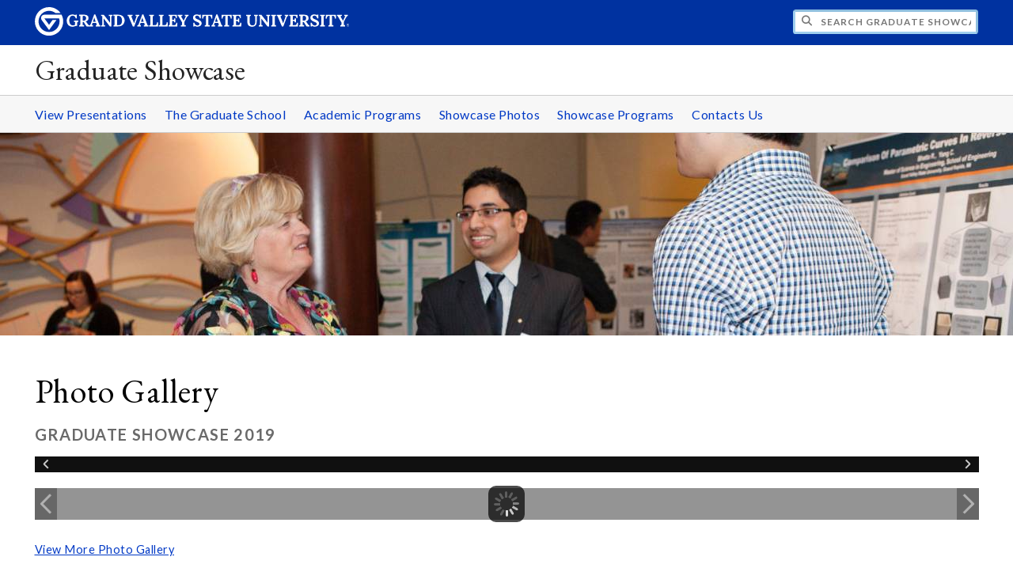

--- FILE ---
content_type: text/html;charset=UTF-8
request_url: https://www.gvsu.edu/gradshowcase/module-gallery-view.htm?galleryId=887CBB02-00B2-D54B-EE7DE58F2A1877EF&siteModuleId=BA9A833E-B9C6-8514-9301E3756475F3A0&photoId=89D6B2B6-C8F2-DA0C-709F39C63BB3FACF
body_size: 16733
content:
<!DOCTYPE html>
<html lang="en">
	<head>
		<title>
	View Graduate Showcase 2019 - Photo Gallery -
	Graduate Showcase - Grand Valley State University
</title>
<meta http-equiv="Content-Type" content="text/html; charset=utf-8" />
<meta name="viewport" content="width=device-width, initial-scale=1.0" />

	<meta name="category" content="content" />

	<meta name="homepage" content="no" />

	<meta name="title" content="View&#x20;Graduate&#x20;Showcase&#x20;2019&#x20;-&#x20;Photo&#x20;Gallery" />

	
	<meta name="robots" content="index,follow" />

<link rel="preconnect" href="https://fonts.googleapis.com">
<link rel="preconnect" href="https://fonts.gstatic.com" crossorigin>
<link rel="preload" href="https://fonts.googleapis.com/css2?family=EB+Garamond&family=Lato:wght@400;700&display=swap" as="style" onload="this.onload=null;this.rel='stylesheet'" />
<noscript>
	<link href="https://fonts.googleapis.com/css2?family=EB+Garamond&family=Lato:wght@400;700&display=swap" rel="stylesheet">
</noscript>

<link rel="preconnect" href="https&#x3a;&#x2f;&#x2f;www.gvsu.edu">
<link rel="preconnect" href="https&#x3a;&#x2f;&#x2f;www.gvsu.edu" crossorigin>
<link rel="preload" href="/cms4/skeleton/2/files/css/icons[1742408779].css" as="style" onload="this.onload=null;this.rel='stylesheet'" />
<link rel="preload" href="/cms4/skeleton/2/files/css/styles[1742408779].css" as="style" onload="this.onload=null;this.rel='stylesheet'" />
<noscript>
	<link href="/cms4/skeleton/2/files/css/icons[1742408779].css" rel="stylesheet">
	<link href="/cms4/skeleton/2/files/css/styles[1742408779].css" rel="stylesheet">
</noscript>


					
					<!-- Google Tag Manager -->
					<script>(function(w,d,s,l,i){w[l]=w[l]||[];w[l].push({'gtm.start':
					new Date().getTime(),event:'gtm.js'});var f=d.getElementsByTagName(s)[0],
					j=d.createElement(s),dl=l!='dataLayer'?'&l='+l:'';j.async=true;j.src=
					'https://www.googletagmanager.com/gtm.js?id='+i+dl;f.parentNode.insertBefore(j,f);
					})(window,document,'script','dataLayer','GTM-PTD73Q');</script>
					
					<script async src="https://apply.gvsu.edu/ping"></script>
				
<!--[if lte IE 8]>
	<script src="//cdnjs.cloudflare.com/ajax/libs/html5shiv/3.7.3/html5shiv.js"></script>
<![endif]-->
<script src="/cms4/skeleton/2/files/js/cms4.2.min[1732205296].js"></script> 
	<link rel="canonical" href="https://www.gvsu.edu/gradshowcase/module-gallery-view.htm?siteModuleId=BA9A833E-B9C6-8514-9301E3756475F3A0&galleryId=887CBB02-00B2-D54B-EE7DE58F2A1877EF" /></head>
	<body>
		<div role="banner">
	<a href="#main" class="focus-inverted">Skip to main content</a>
	
	
	<div class="header">
		<div class="row content">
			<div class="col-5 col-sm-12 logo">
				<div class="col-12 col-sm-9">
					<h1>
						<a href="/">
							<!--[if lte IE 8|!IE]>
								<img src="/cms4/skeleton/2/files/img/gvsu_logo_white[0].png" alt="Grand Valley State University Logo" width="600" height="53" />
							<![endif]-->
							<!--[if gte IE 9|!IE]><!-->
								<img src="/cms4/skeleton/2/files/img/gvsu_logo_white[0].svg" alt="Grand Valley State University Logo" onerror="this.onerror=null;this.src='/cms4/skeleton/2/files/img/gvsu_logo_white.png'" width="600" height="53" />
							<!--<![endif]-->
							<span id="gv-logo-label" class="sr-only" aria-hidden="true">Grand Valley State University</span>
						</a>
					</h1>
				</div>
				
					<div class="hide-lg hide-md col-sm-3">
						<a href="cms-siteindex-index.htm" id="gv-hamburger" role="button" tabindex="0" aria-label="Menu">
							<span class="icon icon-bars" aria-hidden="true"></span>
						</a>
					</div>
				
			</div>
			<div class="col-7 col-sm-12 quick hide-print" style="display: block !important">
				<form class="search" action="/searchaction.htm" role="search">
					<input type="hidden" name="media" value="search" />
					<input type="hidden" name="path" value="/gradshowcase" />
					<input type="hidden" name="title" value="Graduate&#x20;Showcase" />
					<h2 class="sr-only">
						<label for="gv-search-input">Search Graduate&#x20;Showcase</label>
					</h2>
					<span class="icon icon-search" aria-hidden="true"></span>
					<input type="text" name="search" id="gv-search-input" size="25" maxlength="255" placeholder="Search Graduate&#x20;Showcase" />
					<button type="submit" class="btn btn-default sr-only" aria-hidden="true" tabindex="-1">Submit</button>
				</form>
			</div>
			<script>
				document.querySelector('.quick').style.display = '';
			</script>
		</div>
	</div>
	<div class="site">
		<div class="content">
			<h1 class="h2 serif color-black padding-none margin-none">
				<a href="/gradshowcase" class="color-black">
					Graduate Showcase
				</a>
			</h1>
		</div>
	</div>
	
		<div id="cms-navigation" class="navigation hide-sm hide-print">
			<div class="content">
				<div role="navigation">
	<ul>
		
					<li>
						<a href="view-presentations-10.htm" target="_self">
							View Presentations
						</a>
					</li>
				
					<li>
						<a href="https&#x3a;&#x2f;&#x2f;www.gvsu.edu&#x2f;gs" target="_blank">
							The Graduate School
						</a>
					</li>
				
					<li>
						<a href="https&#x3a;&#x2f;&#x2f;www.gvsu.edu&#x2f;gs&#x2f;graduate-programs-graduate-degrees-and-certificate-programs-27.htm" target="_blank">
							Academic Programs
						</a>
					</li>
				
					<li>
						<a href="graduate-showcase-photos-9.htm" target="_self">
							Showcase Photos
						</a>
					</li>
				
					<li>
						<a href="https&#x3a;&#x2f;&#x2f;scholarworks.gvsu.edu&#x2f;gradshowcase&#x2f;" target="_blank">
							Showcase Programs
						</a>
					</li>
				
					<li>
						<a href="&#x2f;gradshowcase&#x2f;cms-contact-index.htm" target="_self">
							Contacts Us
						</a>
					</li>
				
	</ul>
</div>
			</div>
		</div>
	
			<div class="background hide-print">
				
				<div class="image">
					
							
							<img src="/cms4/asset/BA96A83A-E0A1-586A-3CCBFDF348824863/header/CEC72E53-007B-0367-90C494DC93D701A0/1280[1545246652].jpg" srcset="/cms4/asset/BA96A83A-E0A1-586A-3CCBFDF348824863/header/CEC72E53-007B-0367-90C494DC93D701A0/2000[1545246652].jpg 1500w, /cms4/asset/BA96A83A-E0A1-586A-3CCBFDF348824863/header/CEC72E53-007B-0367-90C494DC93D701A0/1280[1545246652].jpg 1280w, /cms4/asset/BA96A83A-E0A1-586A-3CCBFDF348824863/header/CEC72E53-007B-0367-90C494DC93D701A0/800[1545246652].jpg 800w, /cms4/asset/BA96A83A-E0A1-586A-3CCBFDF348824863/header/CEC72E53-007B-0367-90C494DC93D701A0/400[1545246652].jpg 400w" sizes="100vw" width="2000" height="400" alt="Header&#x20;&#x23;1" />
						
				</div>
				<script>
					var noscript = document.querySelectorAll('noscript[data-video-src]');
					for (i=0;i<noscript.length;i++) {
						var img = document.createElement('img');			
						for (j in noscript[i].attributes) {
							if (noscript[i].attributes[j].nodeName != null && noscript[i].attributes[j].nodeName.indexOf('data-video-image-') === 0) {
								img.setAttribute(noscript[i].attributes[j].nodeName.substring(17), noscript[i].attributes[j].value);
							}
						}
						if (Math.max(document.documentElement.clientWidth, window.innerWidth || 0) > 800) {
							var video = document.createElement('video');
							video.setAttribute('poster', noscript[i].getAttribute('data-video-poster'));
							video.setAttribute('preload', 'auto');
							if (cms.helper.storage('cms4_header_video') !== 'pause') {
								video.setAttribute('autoplay', 'autoplay');
							} else {
								// this tricks the browser into buffering the video enough so the paused video isn't blurry
								video.currentTime = 0.001; // 1ms
							}
							video.muted = true; // Chrome M70+ requires this for the video to auto play https://developers.google.com/web/updates/2017/09/autoplay-policy-changes
							video.setAttribute('muted', 'muted');
							
								video.setAttribute('loop', 'loop');
							
							
							var source = document.createElement('source');
							source.setAttribute('src', noscript[i].getAttribute('data-video-src'));
							source.setAttribute('type', 'video/mp4');
							video.appendChild(source);
							video.appendChild(img);
						
							noscript[i].parentNode.insertBefore(video, noscript[i]);
							
							// add pause button
							var btn = document.createElement( 'a' );
							btn.href = '#';
							btn.className = 'hide-sm media-button';
							noscript[i].parentNode.insertBefore( btn, noscript[i] );
							var action = document.createElement( 'span' );
							action.className = 'icon icon-play-circle';
							if (cms.helper.storage('cms4_header_video') !== 'pause') {
								action.className = 'icon icon-pause-circle';
							}
							btn.appendChild( action );
							btn.addEventListener( 'click', function( e) {
								if ( video.paused ) {
									action.className = 'icon icon-pause-circle';
									video.play();
									cms.helper.storage('cms4_header_video', null); // remove the storage item
								} else {
									action.className = 'icon icon-play-circle';
									video.play();
									video.pause();
									cms.helper.storage('cms4_header_video', 'pause'); // save the storage item as 'pause'
								}
								e.preventDefault();
								return false;
							});
						} else {
							noscript[i].parentNode.insertBefore(img, noscript[i]);
						}
						noscript[i].removeAttribute('data-video-src');
					}
				</script>
				
			</div>
		
</div><div role="main" id="main">
	
			<div class="content" style="padding-bottom: 0">
				<div id="cms-content">
					<script type="text/javascript" src="/includes/templates/js/jquery-1.12.4.min[0].js"></script>

<script src="/cms4/skeleton/2/module/gallery/files/js/jquery.elastislide.min[0].js"></script>
<script src="/cms4/skeleton/2/module/gallery/files/js/jquery.easing.1.3.min[0].js"></script>
<script src="/cms4/skeleton/2/module/gallery/files/js/gallery.min[0].js"></script>
<link type="text/css" rel="stylesheet" href="/cms4/skeleton/2/module/gallery/files/css/elastislide.min[0].css" />
<link type="text/css" rel="stylesheet" href="/cms4/skeleton/2/module/gallery/files/css/style.min[0].css" />
<script type="text/javascript">
	selectedPhotoIndex = 0;
</script>
<h1>
	Photo Gallery
</h1>
<h2 class="padding-none">
	Graduate Showcase 2019
</h2>


<noscript>
	<style type="text/css">
		#rg-gallery {
			display: none;
		}
	</style>
	
		<div>
			<img src="&#x2f;cms4&#x2f;asset&#x2f;BA96A83A-E0A1-586A-3CCBFDF348824863&#x2f;module&#x2f;BA9A833E-B9C6-8514-9301E3756475F3A0&#x2f;887CBB02-00B2-D54B-EE7DE58F2A1877EF&#x2f;1000&#x2f;89D6B2B6-C8F2-DA0C-709F39C63BB3FACF&#x5b;1556727402&#x5d;.jpg" alt="Graduate&#x20;Showcase&#x20;Winter&#x20;2019&#x20;61" />
			
		</div>
	
	<div class="row-gutter-sm">
		
			<div class="col-2 col-md-4 col-sm-6 col-img">
				<a href="module-gallery-view.htm?siteModuleId=BA9A833E-B9C6-8514-9301E3756475F3A0&galleryId=887CBB02-00B2-D54B-EE7DE58F2A1877EF&photoId=899DD283-9795-C744-1D8BF679417DD563">
					<img src="&#x2f;cms4&#x2f;asset&#x2f;BA96A83A-E0A1-586A-3CCBFDF348824863&#x2f;module&#x2f;BA9A833E-B9C6-8514-9301E3756475F3A0&#x2f;887CBB02-00B2-D54B-EE7DE58F2A1877EF&#x2f;thumbnails&#x2f;899DD283-9795-C744-1D8BF679417DD563&#x5b;1556727029&#x5d;.jpg" data-large="&#x2f;cms4&#x2f;asset&#x2f;BA96A83A-E0A1-586A-3CCBFDF348824863&#x2f;module&#x2f;BA9A833E-B9C6-8514-9301E3756475F3A0&#x2f;887CBB02-00B2-D54B-EE7DE58F2A1877EF&#x2f;1000&#x2f;899DD283-9795-C744-1D8BF679417DD563&#x5b;1556727029&#x5d;.jpg" alt="Graduate&#x20;Showcase&#x20;Winter&#x20;2019&#x20;1" />
				</a>
			</div>
		
			<div class="col-2 col-md-4 col-sm-6 col-img">
				<a href="module-gallery-view.htm?siteModuleId=BA9A833E-B9C6-8514-9301E3756475F3A0&galleryId=887CBB02-00B2-D54B-EE7DE58F2A1877EF&photoId=899DD2FC-E175-DD28-4818E95D38FBAC07">
					<img src="&#x2f;cms4&#x2f;asset&#x2f;BA96A83A-E0A1-586A-3CCBFDF348824863&#x2f;module&#x2f;BA9A833E-B9C6-8514-9301E3756475F3A0&#x2f;887CBB02-00B2-D54B-EE7DE58F2A1877EF&#x2f;thumbnails&#x2f;899DD2FC-E175-DD28-4818E95D38FBAC07&#x5b;1556727029&#x5d;.jpg" data-large="&#x2f;cms4&#x2f;asset&#x2f;BA96A83A-E0A1-586A-3CCBFDF348824863&#x2f;module&#x2f;BA9A833E-B9C6-8514-9301E3756475F3A0&#x2f;887CBB02-00B2-D54B-EE7DE58F2A1877EF&#x2f;1000&#x2f;899DD2FC-E175-DD28-4818E95D38FBAC07&#x5b;1556727029&#x5d;.jpg" alt="Graduate&#x20;School&#x20;Winter&#x20;2019&#x20;2" />
				</a>
			</div>
		
			<div class="col-2 col-md-4 col-sm-6 col-img">
				<a href="module-gallery-view.htm?siteModuleId=BA9A833E-B9C6-8514-9301E3756475F3A0&galleryId=887CBB02-00B2-D54B-EE7DE58F2A1877EF&photoId=899DD353-B4B5-1B22-911896AE049DBE54">
					<img src="&#x2f;cms4&#x2f;asset&#x2f;BA96A83A-E0A1-586A-3CCBFDF348824863&#x2f;module&#x2f;BA9A833E-B9C6-8514-9301E3756475F3A0&#x2f;887CBB02-00B2-D54B-EE7DE58F2A1877EF&#x2f;thumbnails&#x2f;899DD353-B4B5-1B22-911896AE049DBE54&#x5b;1556727029&#x5d;.jpg" data-large="&#x2f;cms4&#x2f;asset&#x2f;BA96A83A-E0A1-586A-3CCBFDF348824863&#x2f;module&#x2f;BA9A833E-B9C6-8514-9301E3756475F3A0&#x2f;887CBB02-00B2-D54B-EE7DE58F2A1877EF&#x2f;1000&#x2f;899DD353-B4B5-1B22-911896AE049DBE54&#x5b;1556727029&#x5d;.jpg" alt="Graduate&#x20;Showcase&#x20;Winter&#x20;2019&#x20;3" />
				</a>
			</div>
		
			<div class="col-2 col-md-4 col-sm-6 col-img">
				<a href="module-gallery-view.htm?siteModuleId=BA9A833E-B9C6-8514-9301E3756475F3A0&galleryId=887CBB02-00B2-D54B-EE7DE58F2A1877EF&photoId=899DD3B0-F22F-C2CF-C53B1AEA15CD4D46">
					<img src="&#x2f;cms4&#x2f;asset&#x2f;BA96A83A-E0A1-586A-3CCBFDF348824863&#x2f;module&#x2f;BA9A833E-B9C6-8514-9301E3756475F3A0&#x2f;887CBB02-00B2-D54B-EE7DE58F2A1877EF&#x2f;thumbnails&#x2f;899DD3B0-F22F-C2CF-C53B1AEA15CD4D46&#x5b;1556727029&#x5d;.jpg" data-large="&#x2f;cms4&#x2f;asset&#x2f;BA96A83A-E0A1-586A-3CCBFDF348824863&#x2f;module&#x2f;BA9A833E-B9C6-8514-9301E3756475F3A0&#x2f;887CBB02-00B2-D54B-EE7DE58F2A1877EF&#x2f;1000&#x2f;899DD3B0-F22F-C2CF-C53B1AEA15CD4D46&#x5b;1556727029&#x5d;.jpg" alt="Graduate&#x20;Showcase&#x20;Winter&#x20;2019&#x20;4" />
				</a>
			</div>
		
			<div class="col-2 col-md-4 col-sm-6 col-img">
				<a href="module-gallery-view.htm?siteModuleId=BA9A833E-B9C6-8514-9301E3756475F3A0&galleryId=887CBB02-00B2-D54B-EE7DE58F2A1877EF&photoId=899DD40D-A65F-F45E-C71FCC38B666F296">
					<img src="&#x2f;cms4&#x2f;asset&#x2f;BA96A83A-E0A1-586A-3CCBFDF348824863&#x2f;module&#x2f;BA9A833E-B9C6-8514-9301E3756475F3A0&#x2f;887CBB02-00B2-D54B-EE7DE58F2A1877EF&#x2f;thumbnails&#x2f;899DD40D-A65F-F45E-C71FCC38B666F296&#x5b;1556727029&#x5d;.jpg" data-large="&#x2f;cms4&#x2f;asset&#x2f;BA96A83A-E0A1-586A-3CCBFDF348824863&#x2f;module&#x2f;BA9A833E-B9C6-8514-9301E3756475F3A0&#x2f;887CBB02-00B2-D54B-EE7DE58F2A1877EF&#x2f;1000&#x2f;899DD40D-A65F-F45E-C71FCC38B666F296&#x5b;1556727029&#x5d;.jpg" alt="Graduate&#x20;Showcase&#x20;Winter&#x20;2019&#x20;5" />
				</a>
			</div>
		
			<div class="col-2 col-md-4 col-sm-6 col-img">
				<a href="module-gallery-view.htm?siteModuleId=BA9A833E-B9C6-8514-9301E3756475F3A0&galleryId=887CBB02-00B2-D54B-EE7DE58F2A1877EF&photoId=899DD464-FF44-FDB6-3C59E8B0589FC6A9">
					<img src="&#x2f;cms4&#x2f;asset&#x2f;BA96A83A-E0A1-586A-3CCBFDF348824863&#x2f;module&#x2f;BA9A833E-B9C6-8514-9301E3756475F3A0&#x2f;887CBB02-00B2-D54B-EE7DE58F2A1877EF&#x2f;thumbnails&#x2f;899DD464-FF44-FDB6-3C59E8B0589FC6A9&#x5b;1556727029&#x5d;.jpg" data-large="&#x2f;cms4&#x2f;asset&#x2f;BA96A83A-E0A1-586A-3CCBFDF348824863&#x2f;module&#x2f;BA9A833E-B9C6-8514-9301E3756475F3A0&#x2f;887CBB02-00B2-D54B-EE7DE58F2A1877EF&#x2f;1000&#x2f;899DD464-FF44-FDB6-3C59E8B0589FC6A9&#x5b;1556727029&#x5d;.jpg" alt="Graduate&#x20;Showcase&#x20;Winter&#x20;2019&#x20;6" />
				</a>
			</div>
		
			<div class="col-2 col-md-4 col-sm-6 col-img">
				<a href="module-gallery-view.htm?siteModuleId=BA9A833E-B9C6-8514-9301E3756475F3A0&galleryId=887CBB02-00B2-D54B-EE7DE58F2A1877EF&photoId=899DD4C0-A844-9499-03316D775594A3C7">
					<img src="&#x2f;cms4&#x2f;asset&#x2f;BA96A83A-E0A1-586A-3CCBFDF348824863&#x2f;module&#x2f;BA9A833E-B9C6-8514-9301E3756475F3A0&#x2f;887CBB02-00B2-D54B-EE7DE58F2A1877EF&#x2f;thumbnails&#x2f;899DD4C0-A844-9499-03316D775594A3C7&#x5b;1556727029&#x5d;.jpg" data-large="&#x2f;cms4&#x2f;asset&#x2f;BA96A83A-E0A1-586A-3CCBFDF348824863&#x2f;module&#x2f;BA9A833E-B9C6-8514-9301E3756475F3A0&#x2f;887CBB02-00B2-D54B-EE7DE58F2A1877EF&#x2f;1000&#x2f;899DD4C0-A844-9499-03316D775594A3C7&#x5b;1556727029&#x5d;.jpg" alt="Graduate&#x20;Showcase&#x20;Winter&#x20;2019&#x20;7" />
				</a>
			</div>
		
			<div class="col-2 col-md-4 col-sm-6 col-img">
				<a href="module-gallery-view.htm?siteModuleId=BA9A833E-B9C6-8514-9301E3756475F3A0&galleryId=887CBB02-00B2-D54B-EE7DE58F2A1877EF&photoId=899DD516-9E55-C268-CFEA7C88D02B2CDF">
					<img src="&#x2f;cms4&#x2f;asset&#x2f;BA96A83A-E0A1-586A-3CCBFDF348824863&#x2f;module&#x2f;BA9A833E-B9C6-8514-9301E3756475F3A0&#x2f;887CBB02-00B2-D54B-EE7DE58F2A1877EF&#x2f;thumbnails&#x2f;899DD516-9E55-C268-CFEA7C88D02B2CDF&#x5b;1556727029&#x5d;.jpg" data-large="&#x2f;cms4&#x2f;asset&#x2f;BA96A83A-E0A1-586A-3CCBFDF348824863&#x2f;module&#x2f;BA9A833E-B9C6-8514-9301E3756475F3A0&#x2f;887CBB02-00B2-D54B-EE7DE58F2A1877EF&#x2f;1000&#x2f;899DD516-9E55-C268-CFEA7C88D02B2CDF&#x5b;1556727029&#x5d;.jpg" alt="Graduate&#x20;Showcase&#x20;Winter&#x20;2019&#x20;8" />
				</a>
			</div>
		
			<div class="col-2 col-md-4 col-sm-6 col-img">
				<a href="module-gallery-view.htm?siteModuleId=BA9A833E-B9C6-8514-9301E3756475F3A0&galleryId=887CBB02-00B2-D54B-EE7DE58F2A1877EF&photoId=899DD571-B16E-9BEC-C95126CFC7EF0519">
					<img src="&#x2f;cms4&#x2f;asset&#x2f;BA96A83A-E0A1-586A-3CCBFDF348824863&#x2f;module&#x2f;BA9A833E-B9C6-8514-9301E3756475F3A0&#x2f;887CBB02-00B2-D54B-EE7DE58F2A1877EF&#x2f;thumbnails&#x2f;899DD571-B16E-9BEC-C95126CFC7EF0519&#x5b;1556727029&#x5d;.jpg" data-large="&#x2f;cms4&#x2f;asset&#x2f;BA96A83A-E0A1-586A-3CCBFDF348824863&#x2f;module&#x2f;BA9A833E-B9C6-8514-9301E3756475F3A0&#x2f;887CBB02-00B2-D54B-EE7DE58F2A1877EF&#x2f;1000&#x2f;899DD571-B16E-9BEC-C95126CFC7EF0519&#x5b;1556727029&#x5d;.jpg" alt="Graduate&#x20;Showcase&#x20;Winter&#x20;2019&#x20;9" />
				</a>
			</div>
		
			<div class="col-2 col-md-4 col-sm-6 col-img">
				<a href="module-gallery-view.htm?siteModuleId=BA9A833E-B9C6-8514-9301E3756475F3A0&galleryId=887CBB02-00B2-D54B-EE7DE58F2A1877EF&photoId=899DD5CD-D504-4DEE-EB5D970B7A267CE0">
					<img src="&#x2f;cms4&#x2f;asset&#x2f;BA96A83A-E0A1-586A-3CCBFDF348824863&#x2f;module&#x2f;BA9A833E-B9C6-8514-9301E3756475F3A0&#x2f;887CBB02-00B2-D54B-EE7DE58F2A1877EF&#x2f;thumbnails&#x2f;899DD5CD-D504-4DEE-EB5D970B7A267CE0&#x5b;1556727029&#x5d;.jpg" data-large="&#x2f;cms4&#x2f;asset&#x2f;BA96A83A-E0A1-586A-3CCBFDF348824863&#x2f;module&#x2f;BA9A833E-B9C6-8514-9301E3756475F3A0&#x2f;887CBB02-00B2-D54B-EE7DE58F2A1877EF&#x2f;1000&#x2f;899DD5CD-D504-4DEE-EB5D970B7A267CE0&#x5b;1556727029&#x5d;.jpg" alt="Graduate&#x20;Showcase&#x20;Winter&#x20;2019&#x20;10" />
				</a>
			</div>
		
			<div class="col-2 col-md-4 col-sm-6 col-img">
				<a href="module-gallery-view.htm?siteModuleId=BA9A833E-B9C6-8514-9301E3756475F3A0&galleryId=887CBB02-00B2-D54B-EE7DE58F2A1877EF&photoId=89B339B6-A2F7-306D-57934EA3AF6309B8">
					<img src="&#x2f;cms4&#x2f;asset&#x2f;BA96A83A-E0A1-586A-3CCBFDF348824863&#x2f;module&#x2f;BA9A833E-B9C6-8514-9301E3756475F3A0&#x2f;887CBB02-00B2-D54B-EE7DE58F2A1877EF&#x2f;thumbnails&#x2f;89B339B6-A2F7-306D-57934EA3AF6309B8&#x5b;1556727170&#x5d;.jpg" data-large="&#x2f;cms4&#x2f;asset&#x2f;BA96A83A-E0A1-586A-3CCBFDF348824863&#x2f;module&#x2f;BA9A833E-B9C6-8514-9301E3756475F3A0&#x2f;887CBB02-00B2-D54B-EE7DE58F2A1877EF&#x2f;1000&#x2f;89B339B6-A2F7-306D-57934EA3AF6309B8&#x5b;1556727170&#x5d;.jpg" alt="Graduate&#x20;Showcase&#x20;Winter&#x20;2019&#x20;11" />
				</a>
			</div>
		
			<div class="col-2 col-md-4 col-sm-6 col-img">
				<a href="module-gallery-view.htm?siteModuleId=BA9A833E-B9C6-8514-9301E3756475F3A0&galleryId=887CBB02-00B2-D54B-EE7DE58F2A1877EF&photoId=89B33A37-BA1E-E4FE-46E67063D50157BB">
					<img src="&#x2f;cms4&#x2f;asset&#x2f;BA96A83A-E0A1-586A-3CCBFDF348824863&#x2f;module&#x2f;BA9A833E-B9C6-8514-9301E3756475F3A0&#x2f;887CBB02-00B2-D54B-EE7DE58F2A1877EF&#x2f;thumbnails&#x2f;89B33A37-BA1E-E4FE-46E67063D50157BB&#x5b;1556727170&#x5d;.jpg" data-large="&#x2f;cms4&#x2f;asset&#x2f;BA96A83A-E0A1-586A-3CCBFDF348824863&#x2f;module&#x2f;BA9A833E-B9C6-8514-9301E3756475F3A0&#x2f;887CBB02-00B2-D54B-EE7DE58F2A1877EF&#x2f;1000&#x2f;89B33A37-BA1E-E4FE-46E67063D50157BB&#x5b;1556727170&#x5d;.jpg" alt="Graduate&#x20;Showcase&#x20;Winter&#x20;2019&#x20;12" />
				</a>
			</div>
		
			<div class="col-2 col-md-4 col-sm-6 col-img">
				<a href="module-gallery-view.htm?siteModuleId=BA9A833E-B9C6-8514-9301E3756475F3A0&galleryId=887CBB02-00B2-D54B-EE7DE58F2A1877EF&photoId=89B33AA1-B9FB-EF3C-1929474DC946470C">
					<img src="&#x2f;cms4&#x2f;asset&#x2f;BA96A83A-E0A1-586A-3CCBFDF348824863&#x2f;module&#x2f;BA9A833E-B9C6-8514-9301E3756475F3A0&#x2f;887CBB02-00B2-D54B-EE7DE58F2A1877EF&#x2f;thumbnails&#x2f;89B33AA1-B9FB-EF3C-1929474DC946470C&#x5b;1556727170&#x5d;.jpg" data-large="&#x2f;cms4&#x2f;asset&#x2f;BA96A83A-E0A1-586A-3CCBFDF348824863&#x2f;module&#x2f;BA9A833E-B9C6-8514-9301E3756475F3A0&#x2f;887CBB02-00B2-D54B-EE7DE58F2A1877EF&#x2f;1000&#x2f;89B33AA1-B9FB-EF3C-1929474DC946470C&#x5b;1556727170&#x5d;.jpg" alt="Graduate&#x20;Showcase&#x20;Winter&#x20;2019&#x20;13" />
				</a>
			</div>
		
			<div class="col-2 col-md-4 col-sm-6 col-img">
				<a href="module-gallery-view.htm?siteModuleId=BA9A833E-B9C6-8514-9301E3756475F3A0&galleryId=887CBB02-00B2-D54B-EE7DE58F2A1877EF&photoId=89B33AF1-96AB-7C5A-E75156979AF553F5">
					<img src="&#x2f;cms4&#x2f;asset&#x2f;BA96A83A-E0A1-586A-3CCBFDF348824863&#x2f;module&#x2f;BA9A833E-B9C6-8514-9301E3756475F3A0&#x2f;887CBB02-00B2-D54B-EE7DE58F2A1877EF&#x2f;thumbnails&#x2f;89B33AF1-96AB-7C5A-E75156979AF553F5&#x5b;1556727170&#x5d;.jpg" data-large="&#x2f;cms4&#x2f;asset&#x2f;BA96A83A-E0A1-586A-3CCBFDF348824863&#x2f;module&#x2f;BA9A833E-B9C6-8514-9301E3756475F3A0&#x2f;887CBB02-00B2-D54B-EE7DE58F2A1877EF&#x2f;1000&#x2f;89B33AF1-96AB-7C5A-E75156979AF553F5&#x5b;1556727170&#x5d;.jpg" alt="Graduate&#x20;Showcase&#x20;Winter&#x20;2019&#x20;14" />
				</a>
			</div>
		
			<div class="col-2 col-md-4 col-sm-6 col-img">
				<a href="module-gallery-view.htm?siteModuleId=BA9A833E-B9C6-8514-9301E3756475F3A0&galleryId=887CBB02-00B2-D54B-EE7DE58F2A1877EF&photoId=89B33B54-9EEC-C728-017D1D2E78E0F6CB">
					<img src="&#x2f;cms4&#x2f;asset&#x2f;BA96A83A-E0A1-586A-3CCBFDF348824863&#x2f;module&#x2f;BA9A833E-B9C6-8514-9301E3756475F3A0&#x2f;887CBB02-00B2-D54B-EE7DE58F2A1877EF&#x2f;thumbnails&#x2f;89B33B54-9EEC-C728-017D1D2E78E0F6CB&#x5b;1556727170&#x5d;.jpg" data-large="&#x2f;cms4&#x2f;asset&#x2f;BA96A83A-E0A1-586A-3CCBFDF348824863&#x2f;module&#x2f;BA9A833E-B9C6-8514-9301E3756475F3A0&#x2f;887CBB02-00B2-D54B-EE7DE58F2A1877EF&#x2f;1000&#x2f;89B33B54-9EEC-C728-017D1D2E78E0F6CB&#x5b;1556727170&#x5d;.jpg" alt="Graduate&#x20;Showcase&#x20;Winter&#x20;2019&#x20;15" />
				</a>
			</div>
		
			<div class="col-2 col-md-4 col-sm-6 col-img">
				<a href="module-gallery-view.htm?siteModuleId=BA9A833E-B9C6-8514-9301E3756475F3A0&galleryId=887CBB02-00B2-D54B-EE7DE58F2A1877EF&photoId=89B33BA7-C817-0D74-B7D8DC565154790B">
					<img src="&#x2f;cms4&#x2f;asset&#x2f;BA96A83A-E0A1-586A-3CCBFDF348824863&#x2f;module&#x2f;BA9A833E-B9C6-8514-9301E3756475F3A0&#x2f;887CBB02-00B2-D54B-EE7DE58F2A1877EF&#x2f;thumbnails&#x2f;89B33BA7-C817-0D74-B7D8DC565154790B&#x5b;1556727170&#x5d;.jpg" data-large="&#x2f;cms4&#x2f;asset&#x2f;BA96A83A-E0A1-586A-3CCBFDF348824863&#x2f;module&#x2f;BA9A833E-B9C6-8514-9301E3756475F3A0&#x2f;887CBB02-00B2-D54B-EE7DE58F2A1877EF&#x2f;1000&#x2f;89B33BA7-C817-0D74-B7D8DC565154790B&#x5b;1556727170&#x5d;.jpg" alt="Graduate&#x20;Showcase&#x20;Winter&#x20;2019&#x20;16" />
				</a>
			</div>
		
			<div class="col-2 col-md-4 col-sm-6 col-img">
				<a href="module-gallery-view.htm?siteModuleId=BA9A833E-B9C6-8514-9301E3756475F3A0&galleryId=887CBB02-00B2-D54B-EE7DE58F2A1877EF&photoId=89B33D7E-9F30-FF18-E147E9F82841FE8B">
					<img src="&#x2f;cms4&#x2f;asset&#x2f;BA96A83A-E0A1-586A-3CCBFDF348824863&#x2f;module&#x2f;BA9A833E-B9C6-8514-9301E3756475F3A0&#x2f;887CBB02-00B2-D54B-EE7DE58F2A1877EF&#x2f;thumbnails&#x2f;89B33D7E-9F30-FF18-E147E9F82841FE8B&#x5b;1556727170&#x5d;.jpg" data-large="&#x2f;cms4&#x2f;asset&#x2f;BA96A83A-E0A1-586A-3CCBFDF348824863&#x2f;module&#x2f;BA9A833E-B9C6-8514-9301E3756475F3A0&#x2f;887CBB02-00B2-D54B-EE7DE58F2A1877EF&#x2f;1000&#x2f;89B33D7E-9F30-FF18-E147E9F82841FE8B&#x5b;1556727170&#x5d;.jpg" alt="Graduate&#x20;Showcase&#x20;Winter&#x20;2019&#x20;17" />
				</a>
			</div>
		
			<div class="col-2 col-md-4 col-sm-6 col-img">
				<a href="module-gallery-view.htm?siteModuleId=BA9A833E-B9C6-8514-9301E3756475F3A0&galleryId=887CBB02-00B2-D54B-EE7DE58F2A1877EF&photoId=89B33DD6-A18C-C96A-D2906FD65C8E05D8">
					<img src="&#x2f;cms4&#x2f;asset&#x2f;BA96A83A-E0A1-586A-3CCBFDF348824863&#x2f;module&#x2f;BA9A833E-B9C6-8514-9301E3756475F3A0&#x2f;887CBB02-00B2-D54B-EE7DE58F2A1877EF&#x2f;thumbnails&#x2f;89B33DD6-A18C-C96A-D2906FD65C8E05D8&#x5b;1556727170&#x5d;.jpg" data-large="&#x2f;cms4&#x2f;asset&#x2f;BA96A83A-E0A1-586A-3CCBFDF348824863&#x2f;module&#x2f;BA9A833E-B9C6-8514-9301E3756475F3A0&#x2f;887CBB02-00B2-D54B-EE7DE58F2A1877EF&#x2f;1000&#x2f;89B33DD6-A18C-C96A-D2906FD65C8E05D8&#x5b;1556727170&#x5d;.jpg" alt="Graduate&#x20;Showcase&#x20;Winter&#x20;2019&#x20;18" />
				</a>
			</div>
		
			<div class="col-2 col-md-4 col-sm-6 col-img">
				<a href="module-gallery-view.htm?siteModuleId=BA9A833E-B9C6-8514-9301E3756475F3A0&galleryId=887CBB02-00B2-D54B-EE7DE58F2A1877EF&photoId=89B33E1E-93F2-43A8-B78AE2E4A29A1AD9">
					<img src="&#x2f;cms4&#x2f;asset&#x2f;BA96A83A-E0A1-586A-3CCBFDF348824863&#x2f;module&#x2f;BA9A833E-B9C6-8514-9301E3756475F3A0&#x2f;887CBB02-00B2-D54B-EE7DE58F2A1877EF&#x2f;thumbnails&#x2f;89B33E1E-93F2-43A8-B78AE2E4A29A1AD9&#x5b;1556727170&#x5d;.jpg" data-large="&#x2f;cms4&#x2f;asset&#x2f;BA96A83A-E0A1-586A-3CCBFDF348824863&#x2f;module&#x2f;BA9A833E-B9C6-8514-9301E3756475F3A0&#x2f;887CBB02-00B2-D54B-EE7DE58F2A1877EF&#x2f;1000&#x2f;89B33E1E-93F2-43A8-B78AE2E4A29A1AD9&#x5b;1556727170&#x5d;.jpg" alt="Graduate&#x20;Showcase&#x20;Winter&#x20;2019&#x20;19" />
				</a>
			</div>
		
			<div class="col-2 col-md-4 col-sm-6 col-img">
				<a href="module-gallery-view.htm?siteModuleId=BA9A833E-B9C6-8514-9301E3756475F3A0&galleryId=887CBB02-00B2-D54B-EE7DE58F2A1877EF&photoId=89B33E59-EA8C-F3C2-EA5A46C08D3FF9C4">
					<img src="&#x2f;cms4&#x2f;asset&#x2f;BA96A83A-E0A1-586A-3CCBFDF348824863&#x2f;module&#x2f;BA9A833E-B9C6-8514-9301E3756475F3A0&#x2f;887CBB02-00B2-D54B-EE7DE58F2A1877EF&#x2f;thumbnails&#x2f;89B33E59-EA8C-F3C2-EA5A46C08D3FF9C4&#x5b;1556727170&#x5d;.jpg" data-large="&#x2f;cms4&#x2f;asset&#x2f;BA96A83A-E0A1-586A-3CCBFDF348824863&#x2f;module&#x2f;BA9A833E-B9C6-8514-9301E3756475F3A0&#x2f;887CBB02-00B2-D54B-EE7DE58F2A1877EF&#x2f;1000&#x2f;89B33E59-EA8C-F3C2-EA5A46C08D3FF9C4&#x5b;1556727170&#x5d;.jpg" alt="Graduate&#x20;Showcase&#x20;Winter&#x20;2019&#x20;20" />
				</a>
			</div>
		
			<div class="col-2 col-md-4 col-sm-6 col-img">
				<a href="module-gallery-view.htm?siteModuleId=BA9A833E-B9C6-8514-9301E3756475F3A0&galleryId=887CBB02-00B2-D54B-EE7DE58F2A1877EF&photoId=89BB66B8-A203-D08A-1366E75F2DABAD36">
					<img src="&#x2f;cms4&#x2f;asset&#x2f;BA96A83A-E0A1-586A-3CCBFDF348824863&#x2f;module&#x2f;BA9A833E-B9C6-8514-9301E3756475F3A0&#x2f;887CBB02-00B2-D54B-EE7DE58F2A1877EF&#x2f;thumbnails&#x2f;89BB66B8-A203-D08A-1366E75F2DABAD36&#x5b;1556727223&#x5d;.jpg" data-large="&#x2f;cms4&#x2f;asset&#x2f;BA96A83A-E0A1-586A-3CCBFDF348824863&#x2f;module&#x2f;BA9A833E-B9C6-8514-9301E3756475F3A0&#x2f;887CBB02-00B2-D54B-EE7DE58F2A1877EF&#x2f;1000&#x2f;89BB66B8-A203-D08A-1366E75F2DABAD36&#x5b;1556727223&#x5d;.jpg" alt="Graduate&#x20;Showcase&#x20;Winter&#x20;2019&#x20;21" />
				</a>
			</div>
		
			<div class="col-2 col-md-4 col-sm-6 col-img">
				<a href="module-gallery-view.htm?siteModuleId=BA9A833E-B9C6-8514-9301E3756475F3A0&galleryId=887CBB02-00B2-D54B-EE7DE58F2A1877EF&photoId=89BB672F-BC84-A5B7-456FE418B2DDEA14">
					<img src="&#x2f;cms4&#x2f;asset&#x2f;BA96A83A-E0A1-586A-3CCBFDF348824863&#x2f;module&#x2f;BA9A833E-B9C6-8514-9301E3756475F3A0&#x2f;887CBB02-00B2-D54B-EE7DE58F2A1877EF&#x2f;thumbnails&#x2f;89BB672F-BC84-A5B7-456FE418B2DDEA14&#x5b;1556727223&#x5d;.jpg" data-large="&#x2f;cms4&#x2f;asset&#x2f;BA96A83A-E0A1-586A-3CCBFDF348824863&#x2f;module&#x2f;BA9A833E-B9C6-8514-9301E3756475F3A0&#x2f;887CBB02-00B2-D54B-EE7DE58F2A1877EF&#x2f;1000&#x2f;89BB672F-BC84-A5B7-456FE418B2DDEA14&#x5b;1556727223&#x5d;.jpg" alt="Graduate&#x20;Showcase&#x20;Winter&#x20;2019&#x20;22" />
				</a>
			</div>
		
			<div class="col-2 col-md-4 col-sm-6 col-img">
				<a href="module-gallery-view.htm?siteModuleId=BA9A833E-B9C6-8514-9301E3756475F3A0&galleryId=887CBB02-00B2-D54B-EE7DE58F2A1877EF&photoId=89BB6788-9CE9-5333-B6ECC5DB38A535CB">
					<img src="&#x2f;cms4&#x2f;asset&#x2f;BA96A83A-E0A1-586A-3CCBFDF348824863&#x2f;module&#x2f;BA9A833E-B9C6-8514-9301E3756475F3A0&#x2f;887CBB02-00B2-D54B-EE7DE58F2A1877EF&#x2f;thumbnails&#x2f;89BB6788-9CE9-5333-B6ECC5DB38A535CB&#x5b;1556727223&#x5d;.jpg" data-large="&#x2f;cms4&#x2f;asset&#x2f;BA96A83A-E0A1-586A-3CCBFDF348824863&#x2f;module&#x2f;BA9A833E-B9C6-8514-9301E3756475F3A0&#x2f;887CBB02-00B2-D54B-EE7DE58F2A1877EF&#x2f;1000&#x2f;89BB6788-9CE9-5333-B6ECC5DB38A535CB&#x5b;1556727223&#x5d;.jpg" alt="Graduate&#x20;Showcase&#x20;Winter&#x20;2019&#x20;23" />
				</a>
			</div>
		
			<div class="col-2 col-md-4 col-sm-6 col-img">
				<a href="module-gallery-view.htm?siteModuleId=BA9A833E-B9C6-8514-9301E3756475F3A0&galleryId=887CBB02-00B2-D54B-EE7DE58F2A1877EF&photoId=89BB67DF-9146-B6B3-B3290EA34758E6E4">
					<img src="&#x2f;cms4&#x2f;asset&#x2f;BA96A83A-E0A1-586A-3CCBFDF348824863&#x2f;module&#x2f;BA9A833E-B9C6-8514-9301E3756475F3A0&#x2f;887CBB02-00B2-D54B-EE7DE58F2A1877EF&#x2f;thumbnails&#x2f;89BB67DF-9146-B6B3-B3290EA34758E6E4&#x5b;1556727223&#x5d;.jpg" data-large="&#x2f;cms4&#x2f;asset&#x2f;BA96A83A-E0A1-586A-3CCBFDF348824863&#x2f;module&#x2f;BA9A833E-B9C6-8514-9301E3756475F3A0&#x2f;887CBB02-00B2-D54B-EE7DE58F2A1877EF&#x2f;1000&#x2f;89BB67DF-9146-B6B3-B3290EA34758E6E4&#x5b;1556727223&#x5d;.jpg" alt="Graduate&#x20;Showcase&#x20;Winter&#x20;2019&#x20;24" />
				</a>
			</div>
		
			<div class="col-2 col-md-4 col-sm-6 col-img">
				<a href="module-gallery-view.htm?siteModuleId=BA9A833E-B9C6-8514-9301E3756475F3A0&galleryId=887CBB02-00B2-D54B-EE7DE58F2A1877EF&photoId=89BB6830-06A6-8AED-A24C13C60D440794">
					<img src="&#x2f;cms4&#x2f;asset&#x2f;BA96A83A-E0A1-586A-3CCBFDF348824863&#x2f;module&#x2f;BA9A833E-B9C6-8514-9301E3756475F3A0&#x2f;887CBB02-00B2-D54B-EE7DE58F2A1877EF&#x2f;thumbnails&#x2f;89BB6830-06A6-8AED-A24C13C60D440794&#x5b;1556727223&#x5d;.jpg" data-large="&#x2f;cms4&#x2f;asset&#x2f;BA96A83A-E0A1-586A-3CCBFDF348824863&#x2f;module&#x2f;BA9A833E-B9C6-8514-9301E3756475F3A0&#x2f;887CBB02-00B2-D54B-EE7DE58F2A1877EF&#x2f;1000&#x2f;89BB6830-06A6-8AED-A24C13C60D440794&#x5b;1556727223&#x5d;.jpg" alt="Graduate&#x20;Showcase&#x20;Winter&#x20;2019&#x20;25" />
				</a>
			</div>
		
			<div class="col-2 col-md-4 col-sm-6 col-img">
				<a href="module-gallery-view.htm?siteModuleId=BA9A833E-B9C6-8514-9301E3756475F3A0&galleryId=887CBB02-00B2-D54B-EE7DE58F2A1877EF&photoId=89BB6893-E280-C2D8-E71B917E40D8FABF">
					<img src="&#x2f;cms4&#x2f;asset&#x2f;BA96A83A-E0A1-586A-3CCBFDF348824863&#x2f;module&#x2f;BA9A833E-B9C6-8514-9301E3756475F3A0&#x2f;887CBB02-00B2-D54B-EE7DE58F2A1877EF&#x2f;thumbnails&#x2f;89BB6893-E280-C2D8-E71B917E40D8FABF&#x5b;1556727223&#x5d;.jpg" data-large="&#x2f;cms4&#x2f;asset&#x2f;BA96A83A-E0A1-586A-3CCBFDF348824863&#x2f;module&#x2f;BA9A833E-B9C6-8514-9301E3756475F3A0&#x2f;887CBB02-00B2-D54B-EE7DE58F2A1877EF&#x2f;1000&#x2f;89BB6893-E280-C2D8-E71B917E40D8FABF&#x5b;1556727223&#x5d;.jpg" alt="Graduate&#x20;Showcase&#x20;Winter&#x20;2019&#x20;26" />
				</a>
			</div>
		
			<div class="col-2 col-md-4 col-sm-6 col-img">
				<a href="module-gallery-view.htm?siteModuleId=BA9A833E-B9C6-8514-9301E3756475F3A0&galleryId=887CBB02-00B2-D54B-EE7DE58F2A1877EF&photoId=89BB68EE-C651-B8A4-E63850EC914D7868">
					<img src="&#x2f;cms4&#x2f;asset&#x2f;BA96A83A-E0A1-586A-3CCBFDF348824863&#x2f;module&#x2f;BA9A833E-B9C6-8514-9301E3756475F3A0&#x2f;887CBB02-00B2-D54B-EE7DE58F2A1877EF&#x2f;thumbnails&#x2f;89BB68EE-C651-B8A4-E63850EC914D7868&#x5b;1556727223&#x5d;.jpg" data-large="&#x2f;cms4&#x2f;asset&#x2f;BA96A83A-E0A1-586A-3CCBFDF348824863&#x2f;module&#x2f;BA9A833E-B9C6-8514-9301E3756475F3A0&#x2f;887CBB02-00B2-D54B-EE7DE58F2A1877EF&#x2f;1000&#x2f;89BB68EE-C651-B8A4-E63850EC914D7868&#x5b;1556727223&#x5d;.jpg" alt="Graduate&#x20;Showcase&#x20;Winter&#x20;2019&#x20;27" />
				</a>
			</div>
		
			<div class="col-2 col-md-4 col-sm-6 col-img">
				<a href="module-gallery-view.htm?siteModuleId=BA9A833E-B9C6-8514-9301E3756475F3A0&galleryId=887CBB02-00B2-D54B-EE7DE58F2A1877EF&photoId=89BB6943-048C-26A0-B130339BFB867295">
					<img src="&#x2f;cms4&#x2f;asset&#x2f;BA96A83A-E0A1-586A-3CCBFDF348824863&#x2f;module&#x2f;BA9A833E-B9C6-8514-9301E3756475F3A0&#x2f;887CBB02-00B2-D54B-EE7DE58F2A1877EF&#x2f;thumbnails&#x2f;89BB6943-048C-26A0-B130339BFB867295&#x5b;1556727223&#x5d;.jpg" data-large="&#x2f;cms4&#x2f;asset&#x2f;BA96A83A-E0A1-586A-3CCBFDF348824863&#x2f;module&#x2f;BA9A833E-B9C6-8514-9301E3756475F3A0&#x2f;887CBB02-00B2-D54B-EE7DE58F2A1877EF&#x2f;1000&#x2f;89BB6943-048C-26A0-B130339BFB867295&#x5b;1556727223&#x5d;.jpg" alt="Graduate&#x20;Showcase&#x20;Winter&#x20;2019&#x20;28" />
				</a>
			</div>
		
			<div class="col-2 col-md-4 col-sm-6 col-img">
				<a href="module-gallery-view.htm?siteModuleId=BA9A833E-B9C6-8514-9301E3756475F3A0&galleryId=887CBB02-00B2-D54B-EE7DE58F2A1877EF&photoId=89BB699E-EBCF-2C0E-57C847B31F6EBD30">
					<img src="&#x2f;cms4&#x2f;asset&#x2f;BA96A83A-E0A1-586A-3CCBFDF348824863&#x2f;module&#x2f;BA9A833E-B9C6-8514-9301E3756475F3A0&#x2f;887CBB02-00B2-D54B-EE7DE58F2A1877EF&#x2f;thumbnails&#x2f;89BB699E-EBCF-2C0E-57C847B31F6EBD30&#x5b;1556727223&#x5d;.jpg" data-large="&#x2f;cms4&#x2f;asset&#x2f;BA96A83A-E0A1-586A-3CCBFDF348824863&#x2f;module&#x2f;BA9A833E-B9C6-8514-9301E3756475F3A0&#x2f;887CBB02-00B2-D54B-EE7DE58F2A1877EF&#x2f;1000&#x2f;89BB699E-EBCF-2C0E-57C847B31F6EBD30&#x5b;1556727223&#x5d;.jpg" alt="Graduate&#x20;Showcase&#x20;Winter&#x20;2019&#x20;29" />
				</a>
			</div>
		
			<div class="col-2 col-md-4 col-sm-6 col-img">
				<a href="module-gallery-view.htm?siteModuleId=BA9A833E-B9C6-8514-9301E3756475F3A0&galleryId=887CBB02-00B2-D54B-EE7DE58F2A1877EF&photoId=89BB69FC-99B6-FCF6-0BC7C54D67963B5E">
					<img src="&#x2f;cms4&#x2f;asset&#x2f;BA96A83A-E0A1-586A-3CCBFDF348824863&#x2f;module&#x2f;BA9A833E-B9C6-8514-9301E3756475F3A0&#x2f;887CBB02-00B2-D54B-EE7DE58F2A1877EF&#x2f;thumbnails&#x2f;89BB69FC-99B6-FCF6-0BC7C54D67963B5E&#x5b;1556727223&#x5d;.jpg" data-large="&#x2f;cms4&#x2f;asset&#x2f;BA96A83A-E0A1-586A-3CCBFDF348824863&#x2f;module&#x2f;BA9A833E-B9C6-8514-9301E3756475F3A0&#x2f;887CBB02-00B2-D54B-EE7DE58F2A1877EF&#x2f;1000&#x2f;89BB69FC-99B6-FCF6-0BC7C54D67963B5E&#x5b;1556727223&#x5d;.jpg" alt="Graduate&#x20;Showcase&#x20;Winter&#x20;2019&#x20;30" />
				</a>
			</div>
		
			<div class="col-2 col-md-4 col-sm-6 col-img">
				<a href="module-gallery-view.htm?siteModuleId=BA9A833E-B9C6-8514-9301E3756475F3A0&galleryId=887CBB02-00B2-D54B-EE7DE58F2A1877EF&photoId=89C18BFB-98E7-E2F9-44903C9887774B47">
					<img src="&#x2f;cms4&#x2f;asset&#x2f;BA96A83A-E0A1-586A-3CCBFDF348824863&#x2f;module&#x2f;BA9A833E-B9C6-8514-9301E3756475F3A0&#x2f;887CBB02-00B2-D54B-EE7DE58F2A1877EF&#x2f;thumbnails&#x2f;89C18BFB-98E7-E2F9-44903C9887774B47&#x5b;1556727263&#x5d;.jpg" data-large="&#x2f;cms4&#x2f;asset&#x2f;BA96A83A-E0A1-586A-3CCBFDF348824863&#x2f;module&#x2f;BA9A833E-B9C6-8514-9301E3756475F3A0&#x2f;887CBB02-00B2-D54B-EE7DE58F2A1877EF&#x2f;1000&#x2f;89C18BFB-98E7-E2F9-44903C9887774B47&#x5b;1556727263&#x5d;.jpg" alt="Graduate&#x20;Showcase&#x20;Winter&#x20;2019&#x20;31" />
				</a>
			</div>
		
			<div class="col-2 col-md-4 col-sm-6 col-img">
				<a href="module-gallery-view.htm?siteModuleId=BA9A833E-B9C6-8514-9301E3756475F3A0&galleryId=887CBB02-00B2-D54B-EE7DE58F2A1877EF&photoId=89C18C54-B082-12CC-F3827F9C85497900">
					<img src="&#x2f;cms4&#x2f;asset&#x2f;BA96A83A-E0A1-586A-3CCBFDF348824863&#x2f;module&#x2f;BA9A833E-B9C6-8514-9301E3756475F3A0&#x2f;887CBB02-00B2-D54B-EE7DE58F2A1877EF&#x2f;thumbnails&#x2f;89C18C54-B082-12CC-F3827F9C85497900&#x5b;1556727263&#x5d;.jpg" data-large="&#x2f;cms4&#x2f;asset&#x2f;BA96A83A-E0A1-586A-3CCBFDF348824863&#x2f;module&#x2f;BA9A833E-B9C6-8514-9301E3756475F3A0&#x2f;887CBB02-00B2-D54B-EE7DE58F2A1877EF&#x2f;1000&#x2f;89C18C54-B082-12CC-F3827F9C85497900&#x5b;1556727263&#x5d;.jpg" alt="Graduate&#x20;Showcase&#x20;Winter&#x20;2019&#x20;32" />
				</a>
			</div>
		
			<div class="col-2 col-md-4 col-sm-6 col-img">
				<a href="module-gallery-view.htm?siteModuleId=BA9A833E-B9C6-8514-9301E3756475F3A0&galleryId=887CBB02-00B2-D54B-EE7DE58F2A1877EF&photoId=89C18C8B-F9E9-AE7E-89CA636AF17ED0B4">
					<img src="&#x2f;cms4&#x2f;asset&#x2f;BA96A83A-E0A1-586A-3CCBFDF348824863&#x2f;module&#x2f;BA9A833E-B9C6-8514-9301E3756475F3A0&#x2f;887CBB02-00B2-D54B-EE7DE58F2A1877EF&#x2f;thumbnails&#x2f;89C18C8B-F9E9-AE7E-89CA636AF17ED0B4&#x5b;1556727263&#x5d;.jpg" data-large="&#x2f;cms4&#x2f;asset&#x2f;BA96A83A-E0A1-586A-3CCBFDF348824863&#x2f;module&#x2f;BA9A833E-B9C6-8514-9301E3756475F3A0&#x2f;887CBB02-00B2-D54B-EE7DE58F2A1877EF&#x2f;1000&#x2f;89C18C8B-F9E9-AE7E-89CA636AF17ED0B4&#x5b;1556727263&#x5d;.jpg" alt="Graduate&#x20;Showcase&#x20;Winter&#x20;2019&#x20;33" />
				</a>
			</div>
		
			<div class="col-2 col-md-4 col-sm-6 col-img">
				<a href="module-gallery-view.htm?siteModuleId=BA9A833E-B9C6-8514-9301E3756475F3A0&galleryId=887CBB02-00B2-D54B-EE7DE58F2A1877EF&photoId=89C18CC1-A3BE-C9CD-DC0E81E9DE46B2B2">
					<img src="&#x2f;cms4&#x2f;asset&#x2f;BA96A83A-E0A1-586A-3CCBFDF348824863&#x2f;module&#x2f;BA9A833E-B9C6-8514-9301E3756475F3A0&#x2f;887CBB02-00B2-D54B-EE7DE58F2A1877EF&#x2f;thumbnails&#x2f;89C18CC1-A3BE-C9CD-DC0E81E9DE46B2B2&#x5b;1556727263&#x5d;.jpg" data-large="&#x2f;cms4&#x2f;asset&#x2f;BA96A83A-E0A1-586A-3CCBFDF348824863&#x2f;module&#x2f;BA9A833E-B9C6-8514-9301E3756475F3A0&#x2f;887CBB02-00B2-D54B-EE7DE58F2A1877EF&#x2f;1000&#x2f;89C18CC1-A3BE-C9CD-DC0E81E9DE46B2B2&#x5b;1556727263&#x5d;.jpg" alt="Graduate&#x20;Showcase&#x20;Winter&#x20;2019&#x20;34" />
				</a>
			</div>
		
			<div class="col-2 col-md-4 col-sm-6 col-img">
				<a href="module-gallery-view.htm?siteModuleId=BA9A833E-B9C6-8514-9301E3756475F3A0&galleryId=887CBB02-00B2-D54B-EE7DE58F2A1877EF&photoId=89C18CFA-93A0-A205-B27C48BDCC03A53F">
					<img src="&#x2f;cms4&#x2f;asset&#x2f;BA96A83A-E0A1-586A-3CCBFDF348824863&#x2f;module&#x2f;BA9A833E-B9C6-8514-9301E3756475F3A0&#x2f;887CBB02-00B2-D54B-EE7DE58F2A1877EF&#x2f;thumbnails&#x2f;89C18CFA-93A0-A205-B27C48BDCC03A53F&#x5b;1556727263&#x5d;.jpg" data-large="&#x2f;cms4&#x2f;asset&#x2f;BA96A83A-E0A1-586A-3CCBFDF348824863&#x2f;module&#x2f;BA9A833E-B9C6-8514-9301E3756475F3A0&#x2f;887CBB02-00B2-D54B-EE7DE58F2A1877EF&#x2f;1000&#x2f;89C18CFA-93A0-A205-B27C48BDCC03A53F&#x5b;1556727263&#x5d;.jpg" alt="Graduate&#x20;Showcase&#x20;Winter&#x20;2019&#x20;35" />
				</a>
			</div>
		
			<div class="col-2 col-md-4 col-sm-6 col-img">
				<a href="module-gallery-view.htm?siteModuleId=BA9A833E-B9C6-8514-9301E3756475F3A0&galleryId=887CBB02-00B2-D54B-EE7DE58F2A1877EF&photoId=89C18D33-F7BF-1636-4EEC7BBC139425C1">
					<img src="&#x2f;cms4&#x2f;asset&#x2f;BA96A83A-E0A1-586A-3CCBFDF348824863&#x2f;module&#x2f;BA9A833E-B9C6-8514-9301E3756475F3A0&#x2f;887CBB02-00B2-D54B-EE7DE58F2A1877EF&#x2f;thumbnails&#x2f;89C18D33-F7BF-1636-4EEC7BBC139425C1&#x5b;1556727263&#x5d;.jpg" data-large="&#x2f;cms4&#x2f;asset&#x2f;BA96A83A-E0A1-586A-3CCBFDF348824863&#x2f;module&#x2f;BA9A833E-B9C6-8514-9301E3756475F3A0&#x2f;887CBB02-00B2-D54B-EE7DE58F2A1877EF&#x2f;1000&#x2f;89C18D33-F7BF-1636-4EEC7BBC139425C1&#x5b;1556727263&#x5d;.jpg" alt="Graduate&#x20;Showcase&#x20;Winter&#x20;2019&#x20;36" />
				</a>
			</div>
		
			<div class="col-2 col-md-4 col-sm-6 col-img">
				<a href="module-gallery-view.htm?siteModuleId=BA9A833E-B9C6-8514-9301E3756475F3A0&galleryId=887CBB02-00B2-D54B-EE7DE58F2A1877EF&photoId=89C18D6D-0EBA-1C44-A0F6426AB47E0201">
					<img src="&#x2f;cms4&#x2f;asset&#x2f;BA96A83A-E0A1-586A-3CCBFDF348824863&#x2f;module&#x2f;BA9A833E-B9C6-8514-9301E3756475F3A0&#x2f;887CBB02-00B2-D54B-EE7DE58F2A1877EF&#x2f;thumbnails&#x2f;89C18D6D-0EBA-1C44-A0F6426AB47E0201&#x5b;1556727263&#x5d;.jpg" data-large="&#x2f;cms4&#x2f;asset&#x2f;BA96A83A-E0A1-586A-3CCBFDF348824863&#x2f;module&#x2f;BA9A833E-B9C6-8514-9301E3756475F3A0&#x2f;887CBB02-00B2-D54B-EE7DE58F2A1877EF&#x2f;1000&#x2f;89C18D6D-0EBA-1C44-A0F6426AB47E0201&#x5b;1556727263&#x5d;.jpg" alt="Graduate&#x20;Showcase&#x20;Winter&#x20;2019&#x20;37" />
				</a>
			</div>
		
			<div class="col-2 col-md-4 col-sm-6 col-img">
				<a href="module-gallery-view.htm?siteModuleId=BA9A833E-B9C6-8514-9301E3756475F3A0&galleryId=887CBB02-00B2-D54B-EE7DE58F2A1877EF&photoId=89C18DA6-B858-E210-6562F647B91C7E6E">
					<img src="&#x2f;cms4&#x2f;asset&#x2f;BA96A83A-E0A1-586A-3CCBFDF348824863&#x2f;module&#x2f;BA9A833E-B9C6-8514-9301E3756475F3A0&#x2f;887CBB02-00B2-D54B-EE7DE58F2A1877EF&#x2f;thumbnails&#x2f;89C18DA6-B858-E210-6562F647B91C7E6E&#x5b;1556727264&#x5d;.jpg" data-large="&#x2f;cms4&#x2f;asset&#x2f;BA96A83A-E0A1-586A-3CCBFDF348824863&#x2f;module&#x2f;BA9A833E-B9C6-8514-9301E3756475F3A0&#x2f;887CBB02-00B2-D54B-EE7DE58F2A1877EF&#x2f;1000&#x2f;89C18DA6-B858-E210-6562F647B91C7E6E&#x5b;1556727264&#x5d;.jpg" alt="Graduate&#x20;Showcase&#x20;Winter&#x20;2019&#x20;38" />
				</a>
			</div>
		
			<div class="col-2 col-md-4 col-sm-6 col-img">
				<a href="module-gallery-view.htm?siteModuleId=BA9A833E-B9C6-8514-9301E3756475F3A0&galleryId=887CBB02-00B2-D54B-EE7DE58F2A1877EF&photoId=89C18DDC-B0C5-B5C9-41D9D78BD085BBE0">
					<img src="&#x2f;cms4&#x2f;asset&#x2f;BA96A83A-E0A1-586A-3CCBFDF348824863&#x2f;module&#x2f;BA9A833E-B9C6-8514-9301E3756475F3A0&#x2f;887CBB02-00B2-D54B-EE7DE58F2A1877EF&#x2f;thumbnails&#x2f;89C18DDC-B0C5-B5C9-41D9D78BD085BBE0&#x5b;1556727264&#x5d;.jpg" data-large="&#x2f;cms4&#x2f;asset&#x2f;BA96A83A-E0A1-586A-3CCBFDF348824863&#x2f;module&#x2f;BA9A833E-B9C6-8514-9301E3756475F3A0&#x2f;887CBB02-00B2-D54B-EE7DE58F2A1877EF&#x2f;1000&#x2f;89C18DDC-B0C5-B5C9-41D9D78BD085BBE0&#x5b;1556727264&#x5d;.jpg" alt="Graduate&#x20;Showcase&#x20;Winter&#x20;2019&#x20;39" />
				</a>
			</div>
		
			<div class="col-2 col-md-4 col-sm-6 col-img">
				<a href="module-gallery-view.htm?siteModuleId=BA9A833E-B9C6-8514-9301E3756475F3A0&galleryId=887CBB02-00B2-D54B-EE7DE58F2A1877EF&photoId=89C18E13-C481-D860-06D350A78E1657AB">
					<img src="&#x2f;cms4&#x2f;asset&#x2f;BA96A83A-E0A1-586A-3CCBFDF348824863&#x2f;module&#x2f;BA9A833E-B9C6-8514-9301E3756475F3A0&#x2f;887CBB02-00B2-D54B-EE7DE58F2A1877EF&#x2f;thumbnails&#x2f;89C18E13-C481-D860-06D350A78E1657AB&#x5b;1556727264&#x5d;.jpg" data-large="&#x2f;cms4&#x2f;asset&#x2f;BA96A83A-E0A1-586A-3CCBFDF348824863&#x2f;module&#x2f;BA9A833E-B9C6-8514-9301E3756475F3A0&#x2f;887CBB02-00B2-D54B-EE7DE58F2A1877EF&#x2f;1000&#x2f;89C18E13-C481-D860-06D350A78E1657AB&#x5b;1556727264&#x5d;.jpg" alt="Graduate&#x20;Showcase&#x20;Winter&#x20;2019&#x20;40" />
				</a>
			</div>
		
			<div class="col-2 col-md-4 col-sm-6 col-img">
				<a href="module-gallery-view.htm?siteModuleId=BA9A833E-B9C6-8514-9301E3756475F3A0&galleryId=887CBB02-00B2-D54B-EE7DE58F2A1877EF&photoId=89C7894B-F60C-134F-DA940AFFE581F34F">
					<img src="&#x2f;cms4&#x2f;asset&#x2f;BA96A83A-E0A1-586A-3CCBFDF348824863&#x2f;module&#x2f;BA9A833E-B9C6-8514-9301E3756475F3A0&#x2f;887CBB02-00B2-D54B-EE7DE58F2A1877EF&#x2f;thumbnails&#x2f;89C7894B-F60C-134F-DA940AFFE581F34F&#x5b;1556727303&#x5d;.jpg" data-large="&#x2f;cms4&#x2f;asset&#x2f;BA96A83A-E0A1-586A-3CCBFDF348824863&#x2f;module&#x2f;BA9A833E-B9C6-8514-9301E3756475F3A0&#x2f;887CBB02-00B2-D54B-EE7DE58F2A1877EF&#x2f;1000&#x2f;89C7894B-F60C-134F-DA940AFFE581F34F&#x5b;1556727303&#x5d;.jpg" alt="Graduate&#x20;Showcase&#x20;Winter&#x20;2019&#x20;41" />
				</a>
			</div>
		
			<div class="col-2 col-md-4 col-sm-6 col-img">
				<a href="module-gallery-view.htm?siteModuleId=BA9A833E-B9C6-8514-9301E3756475F3A0&galleryId=887CBB02-00B2-D54B-EE7DE58F2A1877EF&photoId=89C789A6-9B3E-2EF5-B5D3B7BFFA6639A7">
					<img src="&#x2f;cms4&#x2f;asset&#x2f;BA96A83A-E0A1-586A-3CCBFDF348824863&#x2f;module&#x2f;BA9A833E-B9C6-8514-9301E3756475F3A0&#x2f;887CBB02-00B2-D54B-EE7DE58F2A1877EF&#x2f;thumbnails&#x2f;89C789A6-9B3E-2EF5-B5D3B7BFFA6639A7&#x5b;1556727303&#x5d;.jpg" data-large="&#x2f;cms4&#x2f;asset&#x2f;BA96A83A-E0A1-586A-3CCBFDF348824863&#x2f;module&#x2f;BA9A833E-B9C6-8514-9301E3756475F3A0&#x2f;887CBB02-00B2-D54B-EE7DE58F2A1877EF&#x2f;1000&#x2f;89C789A6-9B3E-2EF5-B5D3B7BFFA6639A7&#x5b;1556727303&#x5d;.jpg" alt="Graduate&#x20;Showcase&#x20;Winter&#x20;2019&#x20;42" />
				</a>
			</div>
		
			<div class="col-2 col-md-4 col-sm-6 col-img">
				<a href="module-gallery-view.htm?siteModuleId=BA9A833E-B9C6-8514-9301E3756475F3A0&galleryId=887CBB02-00B2-D54B-EE7DE58F2A1877EF&photoId=89C789E6-E94F-B853-C97C2D40FDF55971">
					<img src="&#x2f;cms4&#x2f;asset&#x2f;BA96A83A-E0A1-586A-3CCBFDF348824863&#x2f;module&#x2f;BA9A833E-B9C6-8514-9301E3756475F3A0&#x2f;887CBB02-00B2-D54B-EE7DE58F2A1877EF&#x2f;thumbnails&#x2f;89C789E6-E94F-B853-C97C2D40FDF55971&#x5b;1556727303&#x5d;.jpg" data-large="&#x2f;cms4&#x2f;asset&#x2f;BA96A83A-E0A1-586A-3CCBFDF348824863&#x2f;module&#x2f;BA9A833E-B9C6-8514-9301E3756475F3A0&#x2f;887CBB02-00B2-D54B-EE7DE58F2A1877EF&#x2f;1000&#x2f;89C789E6-E94F-B853-C97C2D40FDF55971&#x5b;1556727303&#x5d;.jpg" alt="Graduate&#x20;Showcase&#x20;Winter&#x20;2019&#x20;43" />
				</a>
			</div>
		
			<div class="col-2 col-md-4 col-sm-6 col-img">
				<a href="module-gallery-view.htm?siteModuleId=BA9A833E-B9C6-8514-9301E3756475F3A0&galleryId=887CBB02-00B2-D54B-EE7DE58F2A1877EF&photoId=89C78A25-0410-A97E-5AB85F704BA6437A">
					<img src="&#x2f;cms4&#x2f;asset&#x2f;BA96A83A-E0A1-586A-3CCBFDF348824863&#x2f;module&#x2f;BA9A833E-B9C6-8514-9301E3756475F3A0&#x2f;887CBB02-00B2-D54B-EE7DE58F2A1877EF&#x2f;thumbnails&#x2f;89C78A25-0410-A97E-5AB85F704BA6437A&#x5b;1556727303&#x5d;.jpg" data-large="&#x2f;cms4&#x2f;asset&#x2f;BA96A83A-E0A1-586A-3CCBFDF348824863&#x2f;module&#x2f;BA9A833E-B9C6-8514-9301E3756475F3A0&#x2f;887CBB02-00B2-D54B-EE7DE58F2A1877EF&#x2f;1000&#x2f;89C78A25-0410-A97E-5AB85F704BA6437A&#x5b;1556727303&#x5d;.jpg" alt="Graduate&#x20;Showcase&#x20;Winter&#x20;2019&#x20;44" />
				</a>
			</div>
		
			<div class="col-2 col-md-4 col-sm-6 col-img">
				<a href="module-gallery-view.htm?siteModuleId=BA9A833E-B9C6-8514-9301E3756475F3A0&galleryId=887CBB02-00B2-D54B-EE7DE58F2A1877EF&photoId=89C78A66-EF85-319F-C080016353967DCF">
					<img src="&#x2f;cms4&#x2f;asset&#x2f;BA96A83A-E0A1-586A-3CCBFDF348824863&#x2f;module&#x2f;BA9A833E-B9C6-8514-9301E3756475F3A0&#x2f;887CBB02-00B2-D54B-EE7DE58F2A1877EF&#x2f;thumbnails&#x2f;89C78A66-EF85-319F-C080016353967DCF&#x5b;1556727303&#x5d;.jpg" data-large="&#x2f;cms4&#x2f;asset&#x2f;BA96A83A-E0A1-586A-3CCBFDF348824863&#x2f;module&#x2f;BA9A833E-B9C6-8514-9301E3756475F3A0&#x2f;887CBB02-00B2-D54B-EE7DE58F2A1877EF&#x2f;1000&#x2f;89C78A66-EF85-319F-C080016353967DCF&#x5b;1556727303&#x5d;.jpg" alt="Graduate&#x20;Showcase&#x20;Winter&#x20;2019&#x20;45" />
				</a>
			</div>
		
			<div class="col-2 col-md-4 col-sm-6 col-img">
				<a href="module-gallery-view.htm?siteModuleId=BA9A833E-B9C6-8514-9301E3756475F3A0&galleryId=887CBB02-00B2-D54B-EE7DE58F2A1877EF&photoId=89C78AA7-C288-2057-D07A802E6B04234F">
					<img src="&#x2f;cms4&#x2f;asset&#x2f;BA96A83A-E0A1-586A-3CCBFDF348824863&#x2f;module&#x2f;BA9A833E-B9C6-8514-9301E3756475F3A0&#x2f;887CBB02-00B2-D54B-EE7DE58F2A1877EF&#x2f;thumbnails&#x2f;89C78AA7-C288-2057-D07A802E6B04234F&#x5b;1556727303&#x5d;.jpg" data-large="&#x2f;cms4&#x2f;asset&#x2f;BA96A83A-E0A1-586A-3CCBFDF348824863&#x2f;module&#x2f;BA9A833E-B9C6-8514-9301E3756475F3A0&#x2f;887CBB02-00B2-D54B-EE7DE58F2A1877EF&#x2f;1000&#x2f;89C78AA7-C288-2057-D07A802E6B04234F&#x5b;1556727303&#x5d;.jpg" alt="Graduate&#x20;Showcase&#x20;Winter&#x20;2019&#x20;46" />
				</a>
			</div>
		
			<div class="col-2 col-md-4 col-sm-6 col-img">
				<a href="module-gallery-view.htm?siteModuleId=BA9A833E-B9C6-8514-9301E3756475F3A0&galleryId=887CBB02-00B2-D54B-EE7DE58F2A1877EF&photoId=89C78AEA-FF2E-9FCC-FAC14DC379C0203F">
					<img src="&#x2f;cms4&#x2f;asset&#x2f;BA96A83A-E0A1-586A-3CCBFDF348824863&#x2f;module&#x2f;BA9A833E-B9C6-8514-9301E3756475F3A0&#x2f;887CBB02-00B2-D54B-EE7DE58F2A1877EF&#x2f;thumbnails&#x2f;89C78AEA-FF2E-9FCC-FAC14DC379C0203F&#x5b;1556727303&#x5d;.jpg" data-large="&#x2f;cms4&#x2f;asset&#x2f;BA96A83A-E0A1-586A-3CCBFDF348824863&#x2f;module&#x2f;BA9A833E-B9C6-8514-9301E3756475F3A0&#x2f;887CBB02-00B2-D54B-EE7DE58F2A1877EF&#x2f;1000&#x2f;89C78AEA-FF2E-9FCC-FAC14DC379C0203F&#x5b;1556727303&#x5d;.jpg" alt="Graduate&#x20;Showcase&#x20;Winter&#x20;2019&#x20;47" />
				</a>
			</div>
		
			<div class="col-2 col-md-4 col-sm-6 col-img">
				<a href="module-gallery-view.htm?siteModuleId=BA9A833E-B9C6-8514-9301E3756475F3A0&galleryId=887CBB02-00B2-D54B-EE7DE58F2A1877EF&photoId=89C78B44-A6A1-7097-1D1C90FDA56B711E">
					<img src="&#x2f;cms4&#x2f;asset&#x2f;BA96A83A-E0A1-586A-3CCBFDF348824863&#x2f;module&#x2f;BA9A833E-B9C6-8514-9301E3756475F3A0&#x2f;887CBB02-00B2-D54B-EE7DE58F2A1877EF&#x2f;thumbnails&#x2f;89C78B44-A6A1-7097-1D1C90FDA56B711E&#x5b;1556727303&#x5d;.jpg" data-large="&#x2f;cms4&#x2f;asset&#x2f;BA96A83A-E0A1-586A-3CCBFDF348824863&#x2f;module&#x2f;BA9A833E-B9C6-8514-9301E3756475F3A0&#x2f;887CBB02-00B2-D54B-EE7DE58F2A1877EF&#x2f;1000&#x2f;89C78B44-A6A1-7097-1D1C90FDA56B711E&#x5b;1556727303&#x5d;.jpg" alt="Graduate&#x20;Showcase&#x20;Winter&#x20;2019&#x20;48" />
				</a>
			</div>
		
			<div class="col-2 col-md-4 col-sm-6 col-img">
				<a href="module-gallery-view.htm?siteModuleId=BA9A833E-B9C6-8514-9301E3756475F3A0&galleryId=887CBB02-00B2-D54B-EE7DE58F2A1877EF&photoId=89C78BA1-CE02-C537-EDAE86C3E83E2E28">
					<img src="&#x2f;cms4&#x2f;asset&#x2f;BA96A83A-E0A1-586A-3CCBFDF348824863&#x2f;module&#x2f;BA9A833E-B9C6-8514-9301E3756475F3A0&#x2f;887CBB02-00B2-D54B-EE7DE58F2A1877EF&#x2f;thumbnails&#x2f;89C78BA1-CE02-C537-EDAE86C3E83E2E28&#x5b;1556727303&#x5d;.jpg" data-large="&#x2f;cms4&#x2f;asset&#x2f;BA96A83A-E0A1-586A-3CCBFDF348824863&#x2f;module&#x2f;BA9A833E-B9C6-8514-9301E3756475F3A0&#x2f;887CBB02-00B2-D54B-EE7DE58F2A1877EF&#x2f;1000&#x2f;89C78BA1-CE02-C537-EDAE86C3E83E2E28&#x5b;1556727303&#x5d;.jpg" alt="Graduate&#x20;Showcase&#x20;Winter&#x20;2019&#x20;49" />
				</a>
			</div>
		
			<div class="col-2 col-md-4 col-sm-6 col-img">
				<a href="module-gallery-view.htm?siteModuleId=BA9A833E-B9C6-8514-9301E3756475F3A0&galleryId=887CBB02-00B2-D54B-EE7DE58F2A1877EF&photoId=89C78BF8-AC48-D386-E021E70957CD798F">
					<img src="&#x2f;cms4&#x2f;asset&#x2f;BA96A83A-E0A1-586A-3CCBFDF348824863&#x2f;module&#x2f;BA9A833E-B9C6-8514-9301E3756475F3A0&#x2f;887CBB02-00B2-D54B-EE7DE58F2A1877EF&#x2f;thumbnails&#x2f;89C78BF8-AC48-D386-E021E70957CD798F&#x5b;1556727303&#x5d;.jpg" data-large="&#x2f;cms4&#x2f;asset&#x2f;BA96A83A-E0A1-586A-3CCBFDF348824863&#x2f;module&#x2f;BA9A833E-B9C6-8514-9301E3756475F3A0&#x2f;887CBB02-00B2-D54B-EE7DE58F2A1877EF&#x2f;1000&#x2f;89C78BF8-AC48-D386-E021E70957CD798F&#x5b;1556727303&#x5d;.jpg" alt="Graduate&#x20;Showcase&#x20;Winter&#x20;2019&#x20;50" />
				</a>
			</div>
		
			<div class="col-2 col-md-4 col-sm-6 col-img">
				<a href="module-gallery-view.htm?siteModuleId=BA9A833E-B9C6-8514-9301E3756475F3A0&galleryId=887CBB02-00B2-D54B-EE7DE58F2A1877EF&photoId=89CE071C-D6A1-3B65-2261A9B544541106">
					<img src="&#x2f;cms4&#x2f;asset&#x2f;BA96A83A-E0A1-586A-3CCBFDF348824863&#x2f;module&#x2f;BA9A833E-B9C6-8514-9301E3756475F3A0&#x2f;887CBB02-00B2-D54B-EE7DE58F2A1877EF&#x2f;thumbnails&#x2f;89CE071C-D6A1-3B65-2261A9B544541106&#x5b;1556727345&#x5d;.jpg" data-large="&#x2f;cms4&#x2f;asset&#x2f;BA96A83A-E0A1-586A-3CCBFDF348824863&#x2f;module&#x2f;BA9A833E-B9C6-8514-9301E3756475F3A0&#x2f;887CBB02-00B2-D54B-EE7DE58F2A1877EF&#x2f;1000&#x2f;89CE071C-D6A1-3B65-2261A9B544541106&#x5b;1556727345&#x5d;.jpg" alt="Graduate&#x20;Showcase&#x20;Winter&#x20;2019&#x20;51" />
				</a>
			</div>
		
			<div class="col-2 col-md-4 col-sm-6 col-img">
				<a href="module-gallery-view.htm?siteModuleId=BA9A833E-B9C6-8514-9301E3756475F3A0&galleryId=887CBB02-00B2-D54B-EE7DE58F2A1877EF&photoId=89CE0797-F39F-C4B2-B3631B8FD04B184D">
					<img src="&#x2f;cms4&#x2f;asset&#x2f;BA96A83A-E0A1-586A-3CCBFDF348824863&#x2f;module&#x2f;BA9A833E-B9C6-8514-9301E3756475F3A0&#x2f;887CBB02-00B2-D54B-EE7DE58F2A1877EF&#x2f;thumbnails&#x2f;89CE0797-F39F-C4B2-B3631B8FD04B184D&#x5b;1556727345&#x5d;.jpg" data-large="&#x2f;cms4&#x2f;asset&#x2f;BA96A83A-E0A1-586A-3CCBFDF348824863&#x2f;module&#x2f;BA9A833E-B9C6-8514-9301E3756475F3A0&#x2f;887CBB02-00B2-D54B-EE7DE58F2A1877EF&#x2f;1000&#x2f;89CE0797-F39F-C4B2-B3631B8FD04B184D&#x5b;1556727345&#x5d;.jpg" alt="Graduate&#x20;Showcase&#x20;Winter&#x20;2019&#x20;52" />
				</a>
			</div>
		
			<div class="col-2 col-md-4 col-sm-6 col-img">
				<a href="module-gallery-view.htm?siteModuleId=BA9A833E-B9C6-8514-9301E3756475F3A0&galleryId=887CBB02-00B2-D54B-EE7DE58F2A1877EF&photoId=89CE07FA-CCB4-FA79-4BCD55257CABC6D1">
					<img src="&#x2f;cms4&#x2f;asset&#x2f;BA96A83A-E0A1-586A-3CCBFDF348824863&#x2f;module&#x2f;BA9A833E-B9C6-8514-9301E3756475F3A0&#x2f;887CBB02-00B2-D54B-EE7DE58F2A1877EF&#x2f;thumbnails&#x2f;89CE07FA-CCB4-FA79-4BCD55257CABC6D1&#x5b;1556727345&#x5d;.jpg" data-large="&#x2f;cms4&#x2f;asset&#x2f;BA96A83A-E0A1-586A-3CCBFDF348824863&#x2f;module&#x2f;BA9A833E-B9C6-8514-9301E3756475F3A0&#x2f;887CBB02-00B2-D54B-EE7DE58F2A1877EF&#x2f;1000&#x2f;89CE07FA-CCB4-FA79-4BCD55257CABC6D1&#x5b;1556727345&#x5d;.jpg" alt="Graduate&#x20;Showcase&#x20;Winter&#x20;2019&#x20;53" />
				</a>
			</div>
		
			<div class="col-2 col-md-4 col-sm-6 col-img">
				<a href="module-gallery-view.htm?siteModuleId=BA9A833E-B9C6-8514-9301E3756475F3A0&galleryId=887CBB02-00B2-D54B-EE7DE58F2A1877EF&photoId=89CE0866-CDD6-B602-412D97D9D9BDD581">
					<img src="&#x2f;cms4&#x2f;asset&#x2f;BA96A83A-E0A1-586A-3CCBFDF348824863&#x2f;module&#x2f;BA9A833E-B9C6-8514-9301E3756475F3A0&#x2f;887CBB02-00B2-D54B-EE7DE58F2A1877EF&#x2f;thumbnails&#x2f;89CE0866-CDD6-B602-412D97D9D9BDD581&#x5b;1556727345&#x5d;.jpg" data-large="&#x2f;cms4&#x2f;asset&#x2f;BA96A83A-E0A1-586A-3CCBFDF348824863&#x2f;module&#x2f;BA9A833E-B9C6-8514-9301E3756475F3A0&#x2f;887CBB02-00B2-D54B-EE7DE58F2A1877EF&#x2f;1000&#x2f;89CE0866-CDD6-B602-412D97D9D9BDD581&#x5b;1556727345&#x5d;.jpg" alt="Graduate&#x20;Showcase&#x20;Winter&#x20;2019&#x20;54" />
				</a>
			</div>
		
			<div class="col-2 col-md-4 col-sm-6 col-img">
				<a href="module-gallery-view.htm?siteModuleId=BA9A833E-B9C6-8514-9301E3756475F3A0&galleryId=887CBB02-00B2-D54B-EE7DE58F2A1877EF&photoId=89CE08D0-E087-2CF5-8EC0FB6E2EDCC287">
					<img src="&#x2f;cms4&#x2f;asset&#x2f;BA96A83A-E0A1-586A-3CCBFDF348824863&#x2f;module&#x2f;BA9A833E-B9C6-8514-9301E3756475F3A0&#x2f;887CBB02-00B2-D54B-EE7DE58F2A1877EF&#x2f;thumbnails&#x2f;89CE08D0-E087-2CF5-8EC0FB6E2EDCC287&#x5b;1556727345&#x5d;.jpg" data-large="&#x2f;cms4&#x2f;asset&#x2f;BA96A83A-E0A1-586A-3CCBFDF348824863&#x2f;module&#x2f;BA9A833E-B9C6-8514-9301E3756475F3A0&#x2f;887CBB02-00B2-D54B-EE7DE58F2A1877EF&#x2f;1000&#x2f;89CE08D0-E087-2CF5-8EC0FB6E2EDCC287&#x5b;1556727345&#x5d;.jpg" alt="Graduate&#x20;Showcase&#x20;Winter&#x20;2019&#x20;55" />
				</a>
			</div>
		
			<div class="col-2 col-md-4 col-sm-6 col-img">
				<a href="module-gallery-view.htm?siteModuleId=BA9A833E-B9C6-8514-9301E3756475F3A0&galleryId=887CBB02-00B2-D54B-EE7DE58F2A1877EF&photoId=89CE0932-EA61-03B7-509EEE66143E0C94">
					<img src="&#x2f;cms4&#x2f;asset&#x2f;BA96A83A-E0A1-586A-3CCBFDF348824863&#x2f;module&#x2f;BA9A833E-B9C6-8514-9301E3756475F3A0&#x2f;887CBB02-00B2-D54B-EE7DE58F2A1877EF&#x2f;thumbnails&#x2f;89CE0932-EA61-03B7-509EEE66143E0C94&#x5b;1556727345&#x5d;.jpg" data-large="&#x2f;cms4&#x2f;asset&#x2f;BA96A83A-E0A1-586A-3CCBFDF348824863&#x2f;module&#x2f;BA9A833E-B9C6-8514-9301E3756475F3A0&#x2f;887CBB02-00B2-D54B-EE7DE58F2A1877EF&#x2f;1000&#x2f;89CE0932-EA61-03B7-509EEE66143E0C94&#x5b;1556727345&#x5d;.jpg" alt="Graduate&#x20;Showcase&#x20;Winter&#x20;2019&#x20;56" />
				</a>
			</div>
		
			<div class="col-2 col-md-4 col-sm-6 col-img">
				<a href="module-gallery-view.htm?siteModuleId=BA9A833E-B9C6-8514-9301E3756475F3A0&galleryId=887CBB02-00B2-D54B-EE7DE58F2A1877EF&photoId=89CE098E-C1CA-3F49-B6CD4FE3B0C6A133">
					<img src="&#x2f;cms4&#x2f;asset&#x2f;BA96A83A-E0A1-586A-3CCBFDF348824863&#x2f;module&#x2f;BA9A833E-B9C6-8514-9301E3756475F3A0&#x2f;887CBB02-00B2-D54B-EE7DE58F2A1877EF&#x2f;thumbnails&#x2f;89CE098E-C1CA-3F49-B6CD4FE3B0C6A133&#x5b;1556727345&#x5d;.jpg" data-large="&#x2f;cms4&#x2f;asset&#x2f;BA96A83A-E0A1-586A-3CCBFDF348824863&#x2f;module&#x2f;BA9A833E-B9C6-8514-9301E3756475F3A0&#x2f;887CBB02-00B2-D54B-EE7DE58F2A1877EF&#x2f;1000&#x2f;89CE098E-C1CA-3F49-B6CD4FE3B0C6A133&#x5b;1556727345&#x5d;.jpg" alt="Graduate&#x20;Showcase&#x20;Winter&#x20;2019&#x20;57" />
				</a>
			</div>
		
			<div class="col-2 col-md-4 col-sm-6 col-img">
				<a href="module-gallery-view.htm?siteModuleId=BA9A833E-B9C6-8514-9301E3756475F3A0&galleryId=887CBB02-00B2-D54B-EE7DE58F2A1877EF&photoId=89CE09F0-DD25-2932-0ED4D41A47B8C395">
					<img src="&#x2f;cms4&#x2f;asset&#x2f;BA96A83A-E0A1-586A-3CCBFDF348824863&#x2f;module&#x2f;BA9A833E-B9C6-8514-9301E3756475F3A0&#x2f;887CBB02-00B2-D54B-EE7DE58F2A1877EF&#x2f;thumbnails&#x2f;89CE09F0-DD25-2932-0ED4D41A47B8C395&#x5b;1556727345&#x5d;.jpg" data-large="&#x2f;cms4&#x2f;asset&#x2f;BA96A83A-E0A1-586A-3CCBFDF348824863&#x2f;module&#x2f;BA9A833E-B9C6-8514-9301E3756475F3A0&#x2f;887CBB02-00B2-D54B-EE7DE58F2A1877EF&#x2f;1000&#x2f;89CE09F0-DD25-2932-0ED4D41A47B8C395&#x5b;1556727345&#x5d;.jpg" alt="Graduate&#x20;Showcase&#x20;Winter&#x20;2019&#x20;58" />
				</a>
			</div>
		
			<div class="col-2 col-md-4 col-sm-6 col-img">
				<a href="module-gallery-view.htm?siteModuleId=BA9A833E-B9C6-8514-9301E3756475F3A0&galleryId=887CBB02-00B2-D54B-EE7DE58F2A1877EF&photoId=89CE0A40-EC70-FE4F-395CE4E2E308CC23">
					<img src="&#x2f;cms4&#x2f;asset&#x2f;BA96A83A-E0A1-586A-3CCBFDF348824863&#x2f;module&#x2f;BA9A833E-B9C6-8514-9301E3756475F3A0&#x2f;887CBB02-00B2-D54B-EE7DE58F2A1877EF&#x2f;thumbnails&#x2f;89CE0A40-EC70-FE4F-395CE4E2E308CC23&#x5b;1556727345&#x5d;.jpg" data-large="&#x2f;cms4&#x2f;asset&#x2f;BA96A83A-E0A1-586A-3CCBFDF348824863&#x2f;module&#x2f;BA9A833E-B9C6-8514-9301E3756475F3A0&#x2f;887CBB02-00B2-D54B-EE7DE58F2A1877EF&#x2f;1000&#x2f;89CE0A40-EC70-FE4F-395CE4E2E308CC23&#x5b;1556727345&#x5d;.jpg" alt="Graduate&#x20;Showcase&#x20;Winter&#x20;2019&#x20;59" />
				</a>
			</div>
		
			<div class="col-2 col-md-4 col-sm-6 col-img">
				<a href="module-gallery-view.htm?siteModuleId=BA9A833E-B9C6-8514-9301E3756475F3A0&galleryId=887CBB02-00B2-D54B-EE7DE58F2A1877EF&photoId=89CE0A82-AD98-D55C-07E3AF6992E39D30">
					<img src="&#x2f;cms4&#x2f;asset&#x2f;BA96A83A-E0A1-586A-3CCBFDF348824863&#x2f;module&#x2f;BA9A833E-B9C6-8514-9301E3756475F3A0&#x2f;887CBB02-00B2-D54B-EE7DE58F2A1877EF&#x2f;thumbnails&#x2f;89CE0A82-AD98-D55C-07E3AF6992E39D30&#x5b;1556727345&#x5d;.jpg" data-large="&#x2f;cms4&#x2f;asset&#x2f;BA96A83A-E0A1-586A-3CCBFDF348824863&#x2f;module&#x2f;BA9A833E-B9C6-8514-9301E3756475F3A0&#x2f;887CBB02-00B2-D54B-EE7DE58F2A1877EF&#x2f;1000&#x2f;89CE0A82-AD98-D55C-07E3AF6992E39D30&#x5b;1556727345&#x5d;.jpg" alt="Graduate&#x20;Showcase&#x20;Winter&#x20;2019&#x20;60" />
				</a>
			</div>
		
			<div class="col-2 col-md-4 col-sm-6 col-img">
				<a href="module-gallery-view.htm?siteModuleId=BA9A833E-B9C6-8514-9301E3756475F3A0&galleryId=887CBB02-00B2-D54B-EE7DE58F2A1877EF&photoId=89D6B2B6-C8F2-DA0C-709F39C63BB3FACF">
					<img src="&#x2f;cms4&#x2f;asset&#x2f;BA96A83A-E0A1-586A-3CCBFDF348824863&#x2f;module&#x2f;BA9A833E-B9C6-8514-9301E3756475F3A0&#x2f;887CBB02-00B2-D54B-EE7DE58F2A1877EF&#x2f;thumbnails&#x2f;89D6B2B6-C8F2-DA0C-709F39C63BB3FACF&#x5b;1556727402&#x5d;.jpg" data-large="&#x2f;cms4&#x2f;asset&#x2f;BA96A83A-E0A1-586A-3CCBFDF348824863&#x2f;module&#x2f;BA9A833E-B9C6-8514-9301E3756475F3A0&#x2f;887CBB02-00B2-D54B-EE7DE58F2A1877EF&#x2f;1000&#x2f;89D6B2B6-C8F2-DA0C-709F39C63BB3FACF&#x5b;1556727402&#x5d;.jpg" alt="Graduate&#x20;Showcase&#x20;Winter&#x20;2019&#x20;61" />
				</a>
			</div>
		
			<div class="col-2 col-md-4 col-sm-6 col-img">
				<a href="module-gallery-view.htm?siteModuleId=BA9A833E-B9C6-8514-9301E3756475F3A0&galleryId=887CBB02-00B2-D54B-EE7DE58F2A1877EF&photoId=89D6B33A-C5DC-A3D4-72CE60F7FBA935A4">
					<img src="&#x2f;cms4&#x2f;asset&#x2f;BA96A83A-E0A1-586A-3CCBFDF348824863&#x2f;module&#x2f;BA9A833E-B9C6-8514-9301E3756475F3A0&#x2f;887CBB02-00B2-D54B-EE7DE58F2A1877EF&#x2f;thumbnails&#x2f;89D6B33A-C5DC-A3D4-72CE60F7FBA935A4&#x5b;1556727402&#x5d;.jpg" data-large="&#x2f;cms4&#x2f;asset&#x2f;BA96A83A-E0A1-586A-3CCBFDF348824863&#x2f;module&#x2f;BA9A833E-B9C6-8514-9301E3756475F3A0&#x2f;887CBB02-00B2-D54B-EE7DE58F2A1877EF&#x2f;1000&#x2f;89D6B33A-C5DC-A3D4-72CE60F7FBA935A4&#x5b;1556727402&#x5d;.jpg" alt="Graduate&#x20;Showcase&#x20;Winter&#x20;2019&#x20;62" />
				</a>
			</div>
		
			<div class="col-2 col-md-4 col-sm-6 col-img">
				<a href="module-gallery-view.htm?siteModuleId=BA9A833E-B9C6-8514-9301E3756475F3A0&galleryId=887CBB02-00B2-D54B-EE7DE58F2A1877EF&photoId=89D6B39B-F13B-54C7-8E089702E99D7DF1">
					<img src="&#x2f;cms4&#x2f;asset&#x2f;BA96A83A-E0A1-586A-3CCBFDF348824863&#x2f;module&#x2f;BA9A833E-B9C6-8514-9301E3756475F3A0&#x2f;887CBB02-00B2-D54B-EE7DE58F2A1877EF&#x2f;thumbnails&#x2f;89D6B39B-F13B-54C7-8E089702E99D7DF1&#x5b;1556727402&#x5d;.jpg" data-large="&#x2f;cms4&#x2f;asset&#x2f;BA96A83A-E0A1-586A-3CCBFDF348824863&#x2f;module&#x2f;BA9A833E-B9C6-8514-9301E3756475F3A0&#x2f;887CBB02-00B2-D54B-EE7DE58F2A1877EF&#x2f;1000&#x2f;89D6B39B-F13B-54C7-8E089702E99D7DF1&#x5b;1556727402&#x5d;.jpg" alt="Graduate&#x20;Showcase&#x20;Winter&#x20;2019&#x20;63" />
				</a>
			</div>
		
			<div class="col-2 col-md-4 col-sm-6 col-img">
				<a href="module-gallery-view.htm?siteModuleId=BA9A833E-B9C6-8514-9301E3756475F3A0&galleryId=887CBB02-00B2-D54B-EE7DE58F2A1877EF&photoId=89D6B400-CB33-C3ED-ED5280BCD0796898">
					<img src="&#x2f;cms4&#x2f;asset&#x2f;BA96A83A-E0A1-586A-3CCBFDF348824863&#x2f;module&#x2f;BA9A833E-B9C6-8514-9301E3756475F3A0&#x2f;887CBB02-00B2-D54B-EE7DE58F2A1877EF&#x2f;thumbnails&#x2f;89D6B400-CB33-C3ED-ED5280BCD0796898&#x5b;1556727402&#x5d;.jpg" data-large="&#x2f;cms4&#x2f;asset&#x2f;BA96A83A-E0A1-586A-3CCBFDF348824863&#x2f;module&#x2f;BA9A833E-B9C6-8514-9301E3756475F3A0&#x2f;887CBB02-00B2-D54B-EE7DE58F2A1877EF&#x2f;1000&#x2f;89D6B400-CB33-C3ED-ED5280BCD0796898&#x5b;1556727402&#x5d;.jpg" alt="Graduate&#x20;Showcase&#x20;Winter&#x20;2019&#x20;64" />
				</a>
			</div>
		
			<div class="col-2 col-md-4 col-sm-6 col-img">
				<a href="module-gallery-view.htm?siteModuleId=BA9A833E-B9C6-8514-9301E3756475F3A0&galleryId=887CBB02-00B2-D54B-EE7DE58F2A1877EF&photoId=89D6B451-BC0D-A188-3AD235342083A0C7">
					<img src="&#x2f;cms4&#x2f;asset&#x2f;BA96A83A-E0A1-586A-3CCBFDF348824863&#x2f;module&#x2f;BA9A833E-B9C6-8514-9301E3756475F3A0&#x2f;887CBB02-00B2-D54B-EE7DE58F2A1877EF&#x2f;thumbnails&#x2f;89D6B451-BC0D-A188-3AD235342083A0C7&#x5b;1556727402&#x5d;.jpg" data-large="&#x2f;cms4&#x2f;asset&#x2f;BA96A83A-E0A1-586A-3CCBFDF348824863&#x2f;module&#x2f;BA9A833E-B9C6-8514-9301E3756475F3A0&#x2f;887CBB02-00B2-D54B-EE7DE58F2A1877EF&#x2f;1000&#x2f;89D6B451-BC0D-A188-3AD235342083A0C7&#x5b;1556727402&#x5d;.jpg" alt="Graduate&#x20;Showcase&#x20;Winter&#x20;2019&#x20;65" />
				</a>
			</div>
		
			<div class="col-2 col-md-4 col-sm-6 col-img">
				<a href="module-gallery-view.htm?siteModuleId=BA9A833E-B9C6-8514-9301E3756475F3A0&galleryId=887CBB02-00B2-D54B-EE7DE58F2A1877EF&photoId=89D6B4A5-0D0D-9134-6FB9AC0F46C8E648">
					<img src="&#x2f;cms4&#x2f;asset&#x2f;BA96A83A-E0A1-586A-3CCBFDF348824863&#x2f;module&#x2f;BA9A833E-B9C6-8514-9301E3756475F3A0&#x2f;887CBB02-00B2-D54B-EE7DE58F2A1877EF&#x2f;thumbnails&#x2f;89D6B4A5-0D0D-9134-6FB9AC0F46C8E648&#x5b;1556727402&#x5d;.jpg" data-large="&#x2f;cms4&#x2f;asset&#x2f;BA96A83A-E0A1-586A-3CCBFDF348824863&#x2f;module&#x2f;BA9A833E-B9C6-8514-9301E3756475F3A0&#x2f;887CBB02-00B2-D54B-EE7DE58F2A1877EF&#x2f;1000&#x2f;89D6B4A5-0D0D-9134-6FB9AC0F46C8E648&#x5b;1556727402&#x5d;.jpg" alt="Graduate&#x20;Showcase&#x20;Winter&#x20;2019&#x20;66" />
				</a>
			</div>
		
			<div class="col-2 col-md-4 col-sm-6 col-img">
				<a href="module-gallery-view.htm?siteModuleId=BA9A833E-B9C6-8514-9301E3756475F3A0&galleryId=887CBB02-00B2-D54B-EE7DE58F2A1877EF&photoId=89D6B506-F680-ACA8-9D34AEE733FCB6AC">
					<img src="&#x2f;cms4&#x2f;asset&#x2f;BA96A83A-E0A1-586A-3CCBFDF348824863&#x2f;module&#x2f;BA9A833E-B9C6-8514-9301E3756475F3A0&#x2f;887CBB02-00B2-D54B-EE7DE58F2A1877EF&#x2f;thumbnails&#x2f;89D6B506-F680-ACA8-9D34AEE733FCB6AC&#x5b;1556727402&#x5d;.jpg" data-large="&#x2f;cms4&#x2f;asset&#x2f;BA96A83A-E0A1-586A-3CCBFDF348824863&#x2f;module&#x2f;BA9A833E-B9C6-8514-9301E3756475F3A0&#x2f;887CBB02-00B2-D54B-EE7DE58F2A1877EF&#x2f;1000&#x2f;89D6B506-F680-ACA8-9D34AEE733FCB6AC&#x5b;1556727402&#x5d;.jpg" alt="Graduate&#x20;Showcase&#x20;Winter&#x20;2019&#x20;67" />
				</a>
			</div>
		
			<div class="col-2 col-md-4 col-sm-6 col-img">
				<a href="module-gallery-view.htm?siteModuleId=BA9A833E-B9C6-8514-9301E3756475F3A0&galleryId=887CBB02-00B2-D54B-EE7DE58F2A1877EF&photoId=89D6B570-0AF7-D5E0-428D640B53922D71">
					<img src="&#x2f;cms4&#x2f;asset&#x2f;BA96A83A-E0A1-586A-3CCBFDF348824863&#x2f;module&#x2f;BA9A833E-B9C6-8514-9301E3756475F3A0&#x2f;887CBB02-00B2-D54B-EE7DE58F2A1877EF&#x2f;thumbnails&#x2f;89D6B570-0AF7-D5E0-428D640B53922D71&#x5b;1556727402&#x5d;.jpg" data-large="&#x2f;cms4&#x2f;asset&#x2f;BA96A83A-E0A1-586A-3CCBFDF348824863&#x2f;module&#x2f;BA9A833E-B9C6-8514-9301E3756475F3A0&#x2f;887CBB02-00B2-D54B-EE7DE58F2A1877EF&#x2f;1000&#x2f;89D6B570-0AF7-D5E0-428D640B53922D71&#x5b;1556727402&#x5d;.jpg" alt="Graduate&#x20;Showcase&#x20;Winter&#x20;2019&#x20;68" />
				</a>
			</div>
		
			<div class="col-2 col-md-4 col-sm-6 col-img">
				<a href="module-gallery-view.htm?siteModuleId=BA9A833E-B9C6-8514-9301E3756475F3A0&galleryId=887CBB02-00B2-D54B-EE7DE58F2A1877EF&photoId=89D6B5CF-0B35-0670-E639D6932116ADB3">
					<img src="&#x2f;cms4&#x2f;asset&#x2f;BA96A83A-E0A1-586A-3CCBFDF348824863&#x2f;module&#x2f;BA9A833E-B9C6-8514-9301E3756475F3A0&#x2f;887CBB02-00B2-D54B-EE7DE58F2A1877EF&#x2f;thumbnails&#x2f;89D6B5CF-0B35-0670-E639D6932116ADB3&#x5b;1556727402&#x5d;.jpg" data-large="&#x2f;cms4&#x2f;asset&#x2f;BA96A83A-E0A1-586A-3CCBFDF348824863&#x2f;module&#x2f;BA9A833E-B9C6-8514-9301E3756475F3A0&#x2f;887CBB02-00B2-D54B-EE7DE58F2A1877EF&#x2f;1000&#x2f;89D6B5CF-0B35-0670-E639D6932116ADB3&#x5b;1556727402&#x5d;.jpg" alt="Graduate&#x20;Showcase&#x20;Winter&#x20;2019&#x20;69" />
				</a>
			</div>
		
			<div class="col-2 col-md-4 col-sm-6 col-img">
				<a href="module-gallery-view.htm?siteModuleId=BA9A833E-B9C6-8514-9301E3756475F3A0&galleryId=887CBB02-00B2-D54B-EE7DE58F2A1877EF&photoId=89D6B638-0DEE-61E5-A1CBD0D2883FBF34">
					<img src="&#x2f;cms4&#x2f;asset&#x2f;BA96A83A-E0A1-586A-3CCBFDF348824863&#x2f;module&#x2f;BA9A833E-B9C6-8514-9301E3756475F3A0&#x2f;887CBB02-00B2-D54B-EE7DE58F2A1877EF&#x2f;thumbnails&#x2f;89D6B638-0DEE-61E5-A1CBD0D2883FBF34&#x5b;1556727402&#x5d;.jpg" data-large="&#x2f;cms4&#x2f;asset&#x2f;BA96A83A-E0A1-586A-3CCBFDF348824863&#x2f;module&#x2f;BA9A833E-B9C6-8514-9301E3756475F3A0&#x2f;887CBB02-00B2-D54B-EE7DE58F2A1877EF&#x2f;1000&#x2f;89D6B638-0DEE-61E5-A1CBD0D2883FBF34&#x5b;1556727402&#x5d;.jpg" alt="Graduate&#x20;Showcase&#x20;Winter&#x20;2019&#x20;70" />
				</a>
			</div>
		
			<div class="col-2 col-md-4 col-sm-6 col-img">
				<a href="module-gallery-view.htm?siteModuleId=BA9A833E-B9C6-8514-9301E3756475F3A0&galleryId=887CBB02-00B2-D54B-EE7DE58F2A1877EF&photoId=89DDE99D-9DFD-8993-4A0D721E05369740">
					<img src="&#x2f;cms4&#x2f;asset&#x2f;BA96A83A-E0A1-586A-3CCBFDF348824863&#x2f;module&#x2f;BA9A833E-B9C6-8514-9301E3756475F3A0&#x2f;887CBB02-00B2-D54B-EE7DE58F2A1877EF&#x2f;thumbnails&#x2f;89DDE99D-9DFD-8993-4A0D721E05369740&#x5b;1556727449&#x5d;.jpg" data-large="&#x2f;cms4&#x2f;asset&#x2f;BA96A83A-E0A1-586A-3CCBFDF348824863&#x2f;module&#x2f;BA9A833E-B9C6-8514-9301E3756475F3A0&#x2f;887CBB02-00B2-D54B-EE7DE58F2A1877EF&#x2f;1000&#x2f;89DDE99D-9DFD-8993-4A0D721E05369740&#x5b;1556727449&#x5d;.jpg" alt="Graduate&#x20;Showcase&#x20;Winter&#x20;2019&#x20;71" />
				</a>
			</div>
		
			<div class="col-2 col-md-4 col-sm-6 col-img">
				<a href="module-gallery-view.htm?siteModuleId=BA9A833E-B9C6-8514-9301E3756475F3A0&galleryId=887CBB02-00B2-D54B-EE7DE58F2A1877EF&photoId=89DDEA19-DA67-7DAE-FC7C9174DDA8AC56">
					<img src="&#x2f;cms4&#x2f;asset&#x2f;BA96A83A-E0A1-586A-3CCBFDF348824863&#x2f;module&#x2f;BA9A833E-B9C6-8514-9301E3756475F3A0&#x2f;887CBB02-00B2-D54B-EE7DE58F2A1877EF&#x2f;thumbnails&#x2f;89DDEA19-DA67-7DAE-FC7C9174DDA8AC56&#x5b;1556727449&#x5d;.jpg" data-large="&#x2f;cms4&#x2f;asset&#x2f;BA96A83A-E0A1-586A-3CCBFDF348824863&#x2f;module&#x2f;BA9A833E-B9C6-8514-9301E3756475F3A0&#x2f;887CBB02-00B2-D54B-EE7DE58F2A1877EF&#x2f;1000&#x2f;89DDEA19-DA67-7DAE-FC7C9174DDA8AC56&#x5b;1556727449&#x5d;.jpg" alt="Graduate&#x20;Showcase&#x20;Winter&#x20;2019&#x20;72" />
				</a>
			</div>
		
			<div class="col-2 col-md-4 col-sm-6 col-img">
				<a href="module-gallery-view.htm?siteModuleId=BA9A833E-B9C6-8514-9301E3756475F3A0&galleryId=887CBB02-00B2-D54B-EE7DE58F2A1877EF&photoId=89DDEA70-C381-8EED-0A55F6CC1B58E25A">
					<img src="&#x2f;cms4&#x2f;asset&#x2f;BA96A83A-E0A1-586A-3CCBFDF348824863&#x2f;module&#x2f;BA9A833E-B9C6-8514-9301E3756475F3A0&#x2f;887CBB02-00B2-D54B-EE7DE58F2A1877EF&#x2f;thumbnails&#x2f;89DDEA70-C381-8EED-0A55F6CC1B58E25A&#x5b;1556727449&#x5d;.jpg" data-large="&#x2f;cms4&#x2f;asset&#x2f;BA96A83A-E0A1-586A-3CCBFDF348824863&#x2f;module&#x2f;BA9A833E-B9C6-8514-9301E3756475F3A0&#x2f;887CBB02-00B2-D54B-EE7DE58F2A1877EF&#x2f;1000&#x2f;89DDEA70-C381-8EED-0A55F6CC1B58E25A&#x5b;1556727449&#x5d;.jpg" alt="Graduate&#x20;Showcase&#x20;Winter&#x20;2019&#x20;73" />
				</a>
			</div>
		
			<div class="col-2 col-md-4 col-sm-6 col-img">
				<a href="module-gallery-view.htm?siteModuleId=BA9A833E-B9C6-8514-9301E3756475F3A0&galleryId=887CBB02-00B2-D54B-EE7DE58F2A1877EF&photoId=89DDEAC9-9A4D-B749-98C65CF89F81FBE1">
					<img src="&#x2f;cms4&#x2f;asset&#x2f;BA96A83A-E0A1-586A-3CCBFDF348824863&#x2f;module&#x2f;BA9A833E-B9C6-8514-9301E3756475F3A0&#x2f;887CBB02-00B2-D54B-EE7DE58F2A1877EF&#x2f;thumbnails&#x2f;89DDEAC9-9A4D-B749-98C65CF89F81FBE1&#x5b;1556727449&#x5d;.jpg" data-large="&#x2f;cms4&#x2f;asset&#x2f;BA96A83A-E0A1-586A-3CCBFDF348824863&#x2f;module&#x2f;BA9A833E-B9C6-8514-9301E3756475F3A0&#x2f;887CBB02-00B2-D54B-EE7DE58F2A1877EF&#x2f;1000&#x2f;89DDEAC9-9A4D-B749-98C65CF89F81FBE1&#x5b;1556727449&#x5d;.jpg" alt="Graduate&#x20;Showcase&#x20;Winter&#x20;2019&#x20;74" />
				</a>
			</div>
		
			<div class="col-2 col-md-4 col-sm-6 col-img">
				<a href="module-gallery-view.htm?siteModuleId=BA9A833E-B9C6-8514-9301E3756475F3A0&galleryId=887CBB02-00B2-D54B-EE7DE58F2A1877EF&photoId=89DDEB21-AF7F-A68B-F17753D1869A5E0A">
					<img src="&#x2f;cms4&#x2f;asset&#x2f;BA96A83A-E0A1-586A-3CCBFDF348824863&#x2f;module&#x2f;BA9A833E-B9C6-8514-9301E3756475F3A0&#x2f;887CBB02-00B2-D54B-EE7DE58F2A1877EF&#x2f;thumbnails&#x2f;89DDEB21-AF7F-A68B-F17753D1869A5E0A&#x5b;1556727449&#x5d;.jpg" data-large="&#x2f;cms4&#x2f;asset&#x2f;BA96A83A-E0A1-586A-3CCBFDF348824863&#x2f;module&#x2f;BA9A833E-B9C6-8514-9301E3756475F3A0&#x2f;887CBB02-00B2-D54B-EE7DE58F2A1877EF&#x2f;1000&#x2f;89DDEB21-AF7F-A68B-F17753D1869A5E0A&#x5b;1556727449&#x5d;.jpg" alt="Graduate&#x20;Showcase&#x20;Winter&#x20;2019&#x20;75" />
				</a>
			</div>
		
			<div class="col-2 col-md-4 col-sm-6 col-img">
				<a href="module-gallery-view.htm?siteModuleId=BA9A833E-B9C6-8514-9301E3756475F3A0&galleryId=887CBB02-00B2-D54B-EE7DE58F2A1877EF&photoId=89DDEB77-D571-6158-2AF90F91DB5FEC79">
					<img src="&#x2f;cms4&#x2f;asset&#x2f;BA96A83A-E0A1-586A-3CCBFDF348824863&#x2f;module&#x2f;BA9A833E-B9C6-8514-9301E3756475F3A0&#x2f;887CBB02-00B2-D54B-EE7DE58F2A1877EF&#x2f;thumbnails&#x2f;89DDEB77-D571-6158-2AF90F91DB5FEC79&#x5b;1556727449&#x5d;.jpg" data-large="&#x2f;cms4&#x2f;asset&#x2f;BA96A83A-E0A1-586A-3CCBFDF348824863&#x2f;module&#x2f;BA9A833E-B9C6-8514-9301E3756475F3A0&#x2f;887CBB02-00B2-D54B-EE7DE58F2A1877EF&#x2f;1000&#x2f;89DDEB77-D571-6158-2AF90F91DB5FEC79&#x5b;1556727449&#x5d;.jpg" alt="Graduate&#x20;Showcase&#x20;Winter&#x20;2019&#x20;76" />
				</a>
			</div>
		
			<div class="col-2 col-md-4 col-sm-6 col-img">
				<a href="module-gallery-view.htm?siteModuleId=BA9A833E-B9C6-8514-9301E3756475F3A0&galleryId=887CBB02-00B2-D54B-EE7DE58F2A1877EF&photoId=89DDEBD1-A739-ECB0-D4D026704198AF7E">
					<img src="&#x2f;cms4&#x2f;asset&#x2f;BA96A83A-E0A1-586A-3CCBFDF348824863&#x2f;module&#x2f;BA9A833E-B9C6-8514-9301E3756475F3A0&#x2f;887CBB02-00B2-D54B-EE7DE58F2A1877EF&#x2f;thumbnails&#x2f;89DDEBD1-A739-ECB0-D4D026704198AF7E&#x5b;1556727449&#x5d;.jpg" data-large="&#x2f;cms4&#x2f;asset&#x2f;BA96A83A-E0A1-586A-3CCBFDF348824863&#x2f;module&#x2f;BA9A833E-B9C6-8514-9301E3756475F3A0&#x2f;887CBB02-00B2-D54B-EE7DE58F2A1877EF&#x2f;1000&#x2f;89DDEBD1-A739-ECB0-D4D026704198AF7E&#x5b;1556727449&#x5d;.jpg" alt="Graduate&#x20;Showcase&#x20;Winter&#x20;2019&#x20;77" />
				</a>
			</div>
		
			<div class="col-2 col-md-4 col-sm-6 col-img">
				<a href="module-gallery-view.htm?siteModuleId=BA9A833E-B9C6-8514-9301E3756475F3A0&galleryId=887CBB02-00B2-D54B-EE7DE58F2A1877EF&photoId=89DDEC29-E0D2-DF1D-0424BEB2B0BB428D">
					<img src="&#x2f;cms4&#x2f;asset&#x2f;BA96A83A-E0A1-586A-3CCBFDF348824863&#x2f;module&#x2f;BA9A833E-B9C6-8514-9301E3756475F3A0&#x2f;887CBB02-00B2-D54B-EE7DE58F2A1877EF&#x2f;thumbnails&#x2f;89DDEC29-E0D2-DF1D-0424BEB2B0BB428D&#x5b;1556727449&#x5d;.jpg" data-large="&#x2f;cms4&#x2f;asset&#x2f;BA96A83A-E0A1-586A-3CCBFDF348824863&#x2f;module&#x2f;BA9A833E-B9C6-8514-9301E3756475F3A0&#x2f;887CBB02-00B2-D54B-EE7DE58F2A1877EF&#x2f;1000&#x2f;89DDEC29-E0D2-DF1D-0424BEB2B0BB428D&#x5b;1556727449&#x5d;.jpg" alt="Graduate&#x20;Showcase&#x20;Winter&#x20;2019&#x20;78" />
				</a>
			</div>
		
			<div class="col-2 col-md-4 col-sm-6 col-img">
				<a href="module-gallery-view.htm?siteModuleId=BA9A833E-B9C6-8514-9301E3756475F3A0&galleryId=887CBB02-00B2-D54B-EE7DE58F2A1877EF&photoId=89DDEC7F-E3CD-05B3-94214C7EBF3EF57A">
					<img src="&#x2f;cms4&#x2f;asset&#x2f;BA96A83A-E0A1-586A-3CCBFDF348824863&#x2f;module&#x2f;BA9A833E-B9C6-8514-9301E3756475F3A0&#x2f;887CBB02-00B2-D54B-EE7DE58F2A1877EF&#x2f;thumbnails&#x2f;89DDEC7F-E3CD-05B3-94214C7EBF3EF57A&#x5b;1556727449&#x5d;.jpg" data-large="&#x2f;cms4&#x2f;asset&#x2f;BA96A83A-E0A1-586A-3CCBFDF348824863&#x2f;module&#x2f;BA9A833E-B9C6-8514-9301E3756475F3A0&#x2f;887CBB02-00B2-D54B-EE7DE58F2A1877EF&#x2f;1000&#x2f;89DDEC7F-E3CD-05B3-94214C7EBF3EF57A&#x5b;1556727449&#x5d;.jpg" alt="Graduate&#x20;Showcase&#x20;Winter&#x20;2019&#x20;79" />
				</a>
			</div>
		
			<div class="col-2 col-md-4 col-sm-6 col-img">
				<a href="module-gallery-view.htm?siteModuleId=BA9A833E-B9C6-8514-9301E3756475F3A0&galleryId=887CBB02-00B2-D54B-EE7DE58F2A1877EF&photoId=89DDECD8-BF14-11DD-BDFB8AB258C3C89B">
					<img src="&#x2f;cms4&#x2f;asset&#x2f;BA96A83A-E0A1-586A-3CCBFDF348824863&#x2f;module&#x2f;BA9A833E-B9C6-8514-9301E3756475F3A0&#x2f;887CBB02-00B2-D54B-EE7DE58F2A1877EF&#x2f;thumbnails&#x2f;89DDECD8-BF14-11DD-BDFB8AB258C3C89B&#x5b;1556727449&#x5d;.jpg" data-large="&#x2f;cms4&#x2f;asset&#x2f;BA96A83A-E0A1-586A-3CCBFDF348824863&#x2f;module&#x2f;BA9A833E-B9C6-8514-9301E3756475F3A0&#x2f;887CBB02-00B2-D54B-EE7DE58F2A1877EF&#x2f;1000&#x2f;89DDECD8-BF14-11DD-BDFB8AB258C3C89B&#x5b;1556727449&#x5d;.jpg" alt="Graduate&#x20;Showcase&#x20;Winter&#x20;2019&#x20;80" />
				</a>
			</div>
		
			<div class="col-2 col-md-4 col-sm-6 col-img">
				<a href="module-gallery-view.htm?siteModuleId=BA9A833E-B9C6-8514-9301E3756475F3A0&galleryId=887CBB02-00B2-D54B-EE7DE58F2A1877EF&photoId=89E31D78-E33B-5611-7D4E236AC1891327">
					<img src="&#x2f;cms4&#x2f;asset&#x2f;BA96A83A-E0A1-586A-3CCBFDF348824863&#x2f;module&#x2f;BA9A833E-B9C6-8514-9301E3756475F3A0&#x2f;887CBB02-00B2-D54B-EE7DE58F2A1877EF&#x2f;thumbnails&#x2f;89E31D78-E33B-5611-7D4E236AC1891327&#x5b;1556727483&#x5d;.jpg" data-large="&#x2f;cms4&#x2f;asset&#x2f;BA96A83A-E0A1-586A-3CCBFDF348824863&#x2f;module&#x2f;BA9A833E-B9C6-8514-9301E3756475F3A0&#x2f;887CBB02-00B2-D54B-EE7DE58F2A1877EF&#x2f;1000&#x2f;89E31D78-E33B-5611-7D4E236AC1891327&#x5b;1556727483&#x5d;.jpg" alt="Graduate&#x20;Showcase&#x20;Winter&#x20;2019&#x20;81" />
				</a>
			</div>
		
			<div class="col-2 col-md-4 col-sm-6 col-img">
				<a href="module-gallery-view.htm?siteModuleId=BA9A833E-B9C6-8514-9301E3756475F3A0&galleryId=887CBB02-00B2-D54B-EE7DE58F2A1877EF&photoId=89E31DF0-FCA4-7D33-A8C68E51C3BAFA49">
					<img src="&#x2f;cms4&#x2f;asset&#x2f;BA96A83A-E0A1-586A-3CCBFDF348824863&#x2f;module&#x2f;BA9A833E-B9C6-8514-9301E3756475F3A0&#x2f;887CBB02-00B2-D54B-EE7DE58F2A1877EF&#x2f;thumbnails&#x2f;89E31DF0-FCA4-7D33-A8C68E51C3BAFA49&#x5b;1556727483&#x5d;.jpg" data-large="&#x2f;cms4&#x2f;asset&#x2f;BA96A83A-E0A1-586A-3CCBFDF348824863&#x2f;module&#x2f;BA9A833E-B9C6-8514-9301E3756475F3A0&#x2f;887CBB02-00B2-D54B-EE7DE58F2A1877EF&#x2f;1000&#x2f;89E31DF0-FCA4-7D33-A8C68E51C3BAFA49&#x5b;1556727483&#x5d;.jpg" alt="Graduate&#x20;Showcase&#x20;Winter&#x20;2019&#x20;82" />
				</a>
			</div>
		
			<div class="col-2 col-md-4 col-sm-6 col-img">
				<a href="module-gallery-view.htm?siteModuleId=BA9A833E-B9C6-8514-9301E3756475F3A0&galleryId=887CBB02-00B2-D54B-EE7DE58F2A1877EF&photoId=89E31E47-D577-28B8-97D55F36683E8FA9">
					<img src="&#x2f;cms4&#x2f;asset&#x2f;BA96A83A-E0A1-586A-3CCBFDF348824863&#x2f;module&#x2f;BA9A833E-B9C6-8514-9301E3756475F3A0&#x2f;887CBB02-00B2-D54B-EE7DE58F2A1877EF&#x2f;thumbnails&#x2f;89E31E47-D577-28B8-97D55F36683E8FA9&#x5b;1556727483&#x5d;.jpg" data-large="&#x2f;cms4&#x2f;asset&#x2f;BA96A83A-E0A1-586A-3CCBFDF348824863&#x2f;module&#x2f;BA9A833E-B9C6-8514-9301E3756475F3A0&#x2f;887CBB02-00B2-D54B-EE7DE58F2A1877EF&#x2f;1000&#x2f;89E31E47-D577-28B8-97D55F36683E8FA9&#x5b;1556727483&#x5d;.jpg" alt="Graduate&#x20;Showcase&#x20;Winter&#x20;2019&#x20;83" />
				</a>
			</div>
		
			<div class="col-2 col-md-4 col-sm-6 col-img">
				<a href="module-gallery-view.htm?siteModuleId=BA9A833E-B9C6-8514-9301E3756475F3A0&galleryId=887CBB02-00B2-D54B-EE7DE58F2A1877EF&photoId=89E31E9F-E036-726B-BF47A1A551627874">
					<img src="&#x2f;cms4&#x2f;asset&#x2f;BA96A83A-E0A1-586A-3CCBFDF348824863&#x2f;module&#x2f;BA9A833E-B9C6-8514-9301E3756475F3A0&#x2f;887CBB02-00B2-D54B-EE7DE58F2A1877EF&#x2f;thumbnails&#x2f;89E31E9F-E036-726B-BF47A1A551627874&#x5b;1556727483&#x5d;.jpg" data-large="&#x2f;cms4&#x2f;asset&#x2f;BA96A83A-E0A1-586A-3CCBFDF348824863&#x2f;module&#x2f;BA9A833E-B9C6-8514-9301E3756475F3A0&#x2f;887CBB02-00B2-D54B-EE7DE58F2A1877EF&#x2f;1000&#x2f;89E31E9F-E036-726B-BF47A1A551627874&#x5b;1556727483&#x5d;.jpg" alt="Graduate&#x20;Showcase&#x20;Winter&#x20;2019&#x20;84" />
				</a>
			</div>
		
			<div class="col-2 col-md-4 col-sm-6 col-img">
				<a href="module-gallery-view.htm?siteModuleId=BA9A833E-B9C6-8514-9301E3756475F3A0&galleryId=887CBB02-00B2-D54B-EE7DE58F2A1877EF&photoId=89E31EEC-B7D5-4611-74FA2FFE7B11CD07">
					<img src="&#x2f;cms4&#x2f;asset&#x2f;BA96A83A-E0A1-586A-3CCBFDF348824863&#x2f;module&#x2f;BA9A833E-B9C6-8514-9301E3756475F3A0&#x2f;887CBB02-00B2-D54B-EE7DE58F2A1877EF&#x2f;thumbnails&#x2f;89E31EEC-B7D5-4611-74FA2FFE7B11CD07&#x5b;1556727483&#x5d;.jpg" data-large="&#x2f;cms4&#x2f;asset&#x2f;BA96A83A-E0A1-586A-3CCBFDF348824863&#x2f;module&#x2f;BA9A833E-B9C6-8514-9301E3756475F3A0&#x2f;887CBB02-00B2-D54B-EE7DE58F2A1877EF&#x2f;1000&#x2f;89E31EEC-B7D5-4611-74FA2FFE7B11CD07&#x5b;1556727483&#x5d;.jpg" alt="Graduate&#x20;Showcase&#x20;Winter&#x20;2019&#x20;85" />
				</a>
			</div>
		
			<div class="col-2 col-md-4 col-sm-6 col-img">
				<a href="module-gallery-view.htm?siteModuleId=BA9A833E-B9C6-8514-9301E3756475F3A0&galleryId=887CBB02-00B2-D54B-EE7DE58F2A1877EF&photoId=89E31F40-A90C-DF1E-E15198ACFEA79F35">
					<img src="&#x2f;cms4&#x2f;asset&#x2f;BA96A83A-E0A1-586A-3CCBFDF348824863&#x2f;module&#x2f;BA9A833E-B9C6-8514-9301E3756475F3A0&#x2f;887CBB02-00B2-D54B-EE7DE58F2A1877EF&#x2f;thumbnails&#x2f;89E31F40-A90C-DF1E-E15198ACFEA79F35&#x5b;1556727483&#x5d;.jpg" data-large="&#x2f;cms4&#x2f;asset&#x2f;BA96A83A-E0A1-586A-3CCBFDF348824863&#x2f;module&#x2f;BA9A833E-B9C6-8514-9301E3756475F3A0&#x2f;887CBB02-00B2-D54B-EE7DE58F2A1877EF&#x2f;1000&#x2f;89E31F40-A90C-DF1E-E15198ACFEA79F35&#x5b;1556727483&#x5d;.jpg" alt="Graduate&#x20;Showcase&#x20;Winter&#x20;2019&#x20;86" />
				</a>
			</div>
		
			<div class="col-2 col-md-4 col-sm-6 col-img">
				<a href="module-gallery-view.htm?siteModuleId=BA9A833E-B9C6-8514-9301E3756475F3A0&galleryId=887CBB02-00B2-D54B-EE7DE58F2A1877EF&photoId=89E31F8F-E079-EE7A-E19E144F9FE23C7D">
					<img src="&#x2f;cms4&#x2f;asset&#x2f;BA96A83A-E0A1-586A-3CCBFDF348824863&#x2f;module&#x2f;BA9A833E-B9C6-8514-9301E3756475F3A0&#x2f;887CBB02-00B2-D54B-EE7DE58F2A1877EF&#x2f;thumbnails&#x2f;89E31F8F-E079-EE7A-E19E144F9FE23C7D&#x5b;1556727484&#x5d;.jpg" data-large="&#x2f;cms4&#x2f;asset&#x2f;BA96A83A-E0A1-586A-3CCBFDF348824863&#x2f;module&#x2f;BA9A833E-B9C6-8514-9301E3756475F3A0&#x2f;887CBB02-00B2-D54B-EE7DE58F2A1877EF&#x2f;1000&#x2f;89E31F8F-E079-EE7A-E19E144F9FE23C7D&#x5b;1556727484&#x5d;.jpg" alt="Graduate&#x20;Showcase&#x20;Winter&#x20;2019&#x20;87" />
				</a>
			</div>
		
			<div class="col-2 col-md-4 col-sm-6 col-img">
				<a href="module-gallery-view.htm?siteModuleId=BA9A833E-B9C6-8514-9301E3756475F3A0&galleryId=887CBB02-00B2-D54B-EE7DE58F2A1877EF&photoId=89E31FE1-B3A5-46DB-554E8D2BCDF223D7">
					<img src="&#x2f;cms4&#x2f;asset&#x2f;BA96A83A-E0A1-586A-3CCBFDF348824863&#x2f;module&#x2f;BA9A833E-B9C6-8514-9301E3756475F3A0&#x2f;887CBB02-00B2-D54B-EE7DE58F2A1877EF&#x2f;thumbnails&#x2f;89E31FE1-B3A5-46DB-554E8D2BCDF223D7&#x5b;1556727484&#x5d;.jpg" data-large="&#x2f;cms4&#x2f;asset&#x2f;BA96A83A-E0A1-586A-3CCBFDF348824863&#x2f;module&#x2f;BA9A833E-B9C6-8514-9301E3756475F3A0&#x2f;887CBB02-00B2-D54B-EE7DE58F2A1877EF&#x2f;1000&#x2f;89E31FE1-B3A5-46DB-554E8D2BCDF223D7&#x5b;1556727484&#x5d;.jpg" alt="Graduate&#x20;Showcase&#x20;Winter&#x20;2019&#x20;88" />
				</a>
			</div>
		
			<div class="col-2 col-md-4 col-sm-6 col-img">
				<a href="module-gallery-view.htm?siteModuleId=BA9A833E-B9C6-8514-9301E3756475F3A0&galleryId=887CBB02-00B2-D54B-EE7DE58F2A1877EF&photoId=89E32030-DF42-9666-F378C88D7409808D">
					<img src="&#x2f;cms4&#x2f;asset&#x2f;BA96A83A-E0A1-586A-3CCBFDF348824863&#x2f;module&#x2f;BA9A833E-B9C6-8514-9301E3756475F3A0&#x2f;887CBB02-00B2-D54B-EE7DE58F2A1877EF&#x2f;thumbnails&#x2f;89E32030-DF42-9666-F378C88D7409808D&#x5b;1556727484&#x5d;.jpg" data-large="&#x2f;cms4&#x2f;asset&#x2f;BA96A83A-E0A1-586A-3CCBFDF348824863&#x2f;module&#x2f;BA9A833E-B9C6-8514-9301E3756475F3A0&#x2f;887CBB02-00B2-D54B-EE7DE58F2A1877EF&#x2f;1000&#x2f;89E32030-DF42-9666-F378C88D7409808D&#x5b;1556727484&#x5d;.jpg" alt="Graduate&#x20;Showcase&#x20;Winter&#x20;2019&#x20;89" />
				</a>
			</div>
		
			<div class="col-2 col-md-4 col-sm-6 col-img">
				<a href="module-gallery-view.htm?siteModuleId=BA9A833E-B9C6-8514-9301E3756475F3A0&galleryId=887CBB02-00B2-D54B-EE7DE58F2A1877EF&photoId=89E32081-C9EE-8BF0-87CF63DDC38F5B0F">
					<img src="&#x2f;cms4&#x2f;asset&#x2f;BA96A83A-E0A1-586A-3CCBFDF348824863&#x2f;module&#x2f;BA9A833E-B9C6-8514-9301E3756475F3A0&#x2f;887CBB02-00B2-D54B-EE7DE58F2A1877EF&#x2f;thumbnails&#x2f;89E32081-C9EE-8BF0-87CF63DDC38F5B0F&#x5b;1556727484&#x5d;.jpg" data-large="&#x2f;cms4&#x2f;asset&#x2f;BA96A83A-E0A1-586A-3CCBFDF348824863&#x2f;module&#x2f;BA9A833E-B9C6-8514-9301E3756475F3A0&#x2f;887CBB02-00B2-D54B-EE7DE58F2A1877EF&#x2f;1000&#x2f;89E32081-C9EE-8BF0-87CF63DDC38F5B0F&#x5b;1556727484&#x5d;.jpg" alt="Graduate&#x20;Showcase&#x20;Winter&#x20;2019&#x20;90" />
				</a>
			</div>
		
			<div class="col-2 col-md-4 col-sm-6 col-img">
				<a href="module-gallery-view.htm?siteModuleId=BA9A833E-B9C6-8514-9301E3756475F3A0&galleryId=887CBB02-00B2-D54B-EE7DE58F2A1877EF&photoId=89E9E022-DD36-B64F-DE05560C4E3A7745">
					<img src="&#x2f;cms4&#x2f;asset&#x2f;BA96A83A-E0A1-586A-3CCBFDF348824863&#x2f;module&#x2f;BA9A833E-B9C6-8514-9301E3756475F3A0&#x2f;887CBB02-00B2-D54B-EE7DE58F2A1877EF&#x2f;thumbnails&#x2f;89E9E022-DD36-B64F-DE05560C4E3A7745&#x5b;1556727528&#x5d;.jpg" data-large="&#x2f;cms4&#x2f;asset&#x2f;BA96A83A-E0A1-586A-3CCBFDF348824863&#x2f;module&#x2f;BA9A833E-B9C6-8514-9301E3756475F3A0&#x2f;887CBB02-00B2-D54B-EE7DE58F2A1877EF&#x2f;1000&#x2f;89E9E022-DD36-B64F-DE05560C4E3A7745&#x5b;1556727528&#x5d;.jpg" alt="Graduate&#x20;Showcase&#x20;Winter&#x20;2019&#x20;91" />
				</a>
			</div>
		
			<div class="col-2 col-md-4 col-sm-6 col-img">
				<a href="module-gallery-view.htm?siteModuleId=BA9A833E-B9C6-8514-9301E3756475F3A0&galleryId=887CBB02-00B2-D54B-EE7DE58F2A1877EF&photoId=89E9E098-DE51-6F32-B3AF8C8A42727234">
					<img src="&#x2f;cms4&#x2f;asset&#x2f;BA96A83A-E0A1-586A-3CCBFDF348824863&#x2f;module&#x2f;BA9A833E-B9C6-8514-9301E3756475F3A0&#x2f;887CBB02-00B2-D54B-EE7DE58F2A1877EF&#x2f;thumbnails&#x2f;89E9E098-DE51-6F32-B3AF8C8A42727234&#x5b;1556727528&#x5d;.jpg" data-large="&#x2f;cms4&#x2f;asset&#x2f;BA96A83A-E0A1-586A-3CCBFDF348824863&#x2f;module&#x2f;BA9A833E-B9C6-8514-9301E3756475F3A0&#x2f;887CBB02-00B2-D54B-EE7DE58F2A1877EF&#x2f;1000&#x2f;89E9E098-DE51-6F32-B3AF8C8A42727234&#x5b;1556727528&#x5d;.jpg" alt="Graduate&#x20;Showcase&#x20;Winter&#x20;2019&#x20;92" />
				</a>
			</div>
		
			<div class="col-2 col-md-4 col-sm-6 col-img">
				<a href="module-gallery-view.htm?siteModuleId=BA9A833E-B9C6-8514-9301E3756475F3A0&galleryId=887CBB02-00B2-D54B-EE7DE58F2A1877EF&photoId=89E9E0EE-F307-C0C0-1C0AE3E2A2BC1607">
					<img src="&#x2f;cms4&#x2f;asset&#x2f;BA96A83A-E0A1-586A-3CCBFDF348824863&#x2f;module&#x2f;BA9A833E-B9C6-8514-9301E3756475F3A0&#x2f;887CBB02-00B2-D54B-EE7DE58F2A1877EF&#x2f;thumbnails&#x2f;89E9E0EE-F307-C0C0-1C0AE3E2A2BC1607&#x5b;1556727528&#x5d;.jpg" data-large="&#x2f;cms4&#x2f;asset&#x2f;BA96A83A-E0A1-586A-3CCBFDF348824863&#x2f;module&#x2f;BA9A833E-B9C6-8514-9301E3756475F3A0&#x2f;887CBB02-00B2-D54B-EE7DE58F2A1877EF&#x2f;1000&#x2f;89E9E0EE-F307-C0C0-1C0AE3E2A2BC1607&#x5b;1556727528&#x5d;.jpg" alt="Graduate&#x20;Showcase&#x20;Winter&#x20;2019&#x20;93" />
				</a>
			</div>
		
			<div class="col-2 col-md-4 col-sm-6 col-img">
				<a href="module-gallery-view.htm?siteModuleId=BA9A833E-B9C6-8514-9301E3756475F3A0&galleryId=887CBB02-00B2-D54B-EE7DE58F2A1877EF&photoId=89E9E140-CE32-EE51-0C24660CB24B01DF">
					<img src="&#x2f;cms4&#x2f;asset&#x2f;BA96A83A-E0A1-586A-3CCBFDF348824863&#x2f;module&#x2f;BA9A833E-B9C6-8514-9301E3756475F3A0&#x2f;887CBB02-00B2-D54B-EE7DE58F2A1877EF&#x2f;thumbnails&#x2f;89E9E140-CE32-EE51-0C24660CB24B01DF&#x5b;1556727528&#x5d;.jpg" data-large="&#x2f;cms4&#x2f;asset&#x2f;BA96A83A-E0A1-586A-3CCBFDF348824863&#x2f;module&#x2f;BA9A833E-B9C6-8514-9301E3756475F3A0&#x2f;887CBB02-00B2-D54B-EE7DE58F2A1877EF&#x2f;1000&#x2f;89E9E140-CE32-EE51-0C24660CB24B01DF&#x5b;1556727528&#x5d;.jpg" alt="Graduate&#x20;Showcase&#x20;Winter&#x20;2019&#x20;94" />
				</a>
			</div>
		
			<div class="col-2 col-md-4 col-sm-6 col-img">
				<a href="module-gallery-view.htm?siteModuleId=BA9A833E-B9C6-8514-9301E3756475F3A0&galleryId=887CBB02-00B2-D54B-EE7DE58F2A1877EF&photoId=89E9E190-AACC-D1E8-F1C47269203C2D6D">
					<img src="&#x2f;cms4&#x2f;asset&#x2f;BA96A83A-E0A1-586A-3CCBFDF348824863&#x2f;module&#x2f;BA9A833E-B9C6-8514-9301E3756475F3A0&#x2f;887CBB02-00B2-D54B-EE7DE58F2A1877EF&#x2f;thumbnails&#x2f;89E9E190-AACC-D1E8-F1C47269203C2D6D&#x5b;1556727528&#x5d;.jpg" data-large="&#x2f;cms4&#x2f;asset&#x2f;BA96A83A-E0A1-586A-3CCBFDF348824863&#x2f;module&#x2f;BA9A833E-B9C6-8514-9301E3756475F3A0&#x2f;887CBB02-00B2-D54B-EE7DE58F2A1877EF&#x2f;1000&#x2f;89E9E190-AACC-D1E8-F1C47269203C2D6D&#x5b;1556727528&#x5d;.jpg" alt="Graduate&#x20;Showcase&#x20;Winter&#x20;2019&#x20;95" />
				</a>
			</div>
		
			<div class="col-2 col-md-4 col-sm-6 col-img">
				<a href="module-gallery-view.htm?siteModuleId=BA9A833E-B9C6-8514-9301E3756475F3A0&galleryId=887CBB02-00B2-D54B-EE7DE58F2A1877EF&photoId=89E9E1ED-D153-641D-81A7B14F1D40DBC0">
					<img src="&#x2f;cms4&#x2f;asset&#x2f;BA96A83A-E0A1-586A-3CCBFDF348824863&#x2f;module&#x2f;BA9A833E-B9C6-8514-9301E3756475F3A0&#x2f;887CBB02-00B2-D54B-EE7DE58F2A1877EF&#x2f;thumbnails&#x2f;89E9E1ED-D153-641D-81A7B14F1D40DBC0&#x5b;1556727528&#x5d;.jpg" data-large="&#x2f;cms4&#x2f;asset&#x2f;BA96A83A-E0A1-586A-3CCBFDF348824863&#x2f;module&#x2f;BA9A833E-B9C6-8514-9301E3756475F3A0&#x2f;887CBB02-00B2-D54B-EE7DE58F2A1877EF&#x2f;1000&#x2f;89E9E1ED-D153-641D-81A7B14F1D40DBC0&#x5b;1556727528&#x5d;.jpg" alt="Graduate&#x20;Showcase&#x20;Winter&#x20;2019&#x20;96" />
				</a>
			</div>
		
			<div class="col-2 col-md-4 col-sm-6 col-img">
				<a href="module-gallery-view.htm?siteModuleId=BA9A833E-B9C6-8514-9301E3756475F3A0&galleryId=887CBB02-00B2-D54B-EE7DE58F2A1877EF&photoId=89E9E23C-AC56-4C76-9B6AA5186F0AA00D">
					<img src="&#x2f;cms4&#x2f;asset&#x2f;BA96A83A-E0A1-586A-3CCBFDF348824863&#x2f;module&#x2f;BA9A833E-B9C6-8514-9301E3756475F3A0&#x2f;887CBB02-00B2-D54B-EE7DE58F2A1877EF&#x2f;thumbnails&#x2f;89E9E23C-AC56-4C76-9B6AA5186F0AA00D&#x5b;1556727528&#x5d;.jpg" data-large="&#x2f;cms4&#x2f;asset&#x2f;BA96A83A-E0A1-586A-3CCBFDF348824863&#x2f;module&#x2f;BA9A833E-B9C6-8514-9301E3756475F3A0&#x2f;887CBB02-00B2-D54B-EE7DE58F2A1877EF&#x2f;1000&#x2f;89E9E23C-AC56-4C76-9B6AA5186F0AA00D&#x5b;1556727528&#x5d;.jpg" alt="Graduate&#x20;Showcase&#x20;Winter&#x20;2019&#x20;97" />
				</a>
			</div>
		
			<div class="col-2 col-md-4 col-sm-6 col-img">
				<a href="module-gallery-view.htm?siteModuleId=BA9A833E-B9C6-8514-9301E3756475F3A0&galleryId=887CBB02-00B2-D54B-EE7DE58F2A1877EF&photoId=89E9E292-0695-D8DB-BE1697C795008332">
					<img src="&#x2f;cms4&#x2f;asset&#x2f;BA96A83A-E0A1-586A-3CCBFDF348824863&#x2f;module&#x2f;BA9A833E-B9C6-8514-9301E3756475F3A0&#x2f;887CBB02-00B2-D54B-EE7DE58F2A1877EF&#x2f;thumbnails&#x2f;89E9E292-0695-D8DB-BE1697C795008332&#x5b;1556727528&#x5d;.jpg" data-large="&#x2f;cms4&#x2f;asset&#x2f;BA96A83A-E0A1-586A-3CCBFDF348824863&#x2f;module&#x2f;BA9A833E-B9C6-8514-9301E3756475F3A0&#x2f;887CBB02-00B2-D54B-EE7DE58F2A1877EF&#x2f;1000&#x2f;89E9E292-0695-D8DB-BE1697C795008332&#x5b;1556727528&#x5d;.jpg" alt="Graduate&#x20;Showcase&#x20;Winter&#x20;2019&#x20;98" />
				</a>
			</div>
		
			<div class="col-2 col-md-4 col-sm-6 col-img">
				<a href="module-gallery-view.htm?siteModuleId=BA9A833E-B9C6-8514-9301E3756475F3A0&galleryId=887CBB02-00B2-D54B-EE7DE58F2A1877EF&photoId=89E9E2E8-E995-9F7E-79A5E362F9DDF97D">
					<img src="&#x2f;cms4&#x2f;asset&#x2f;BA96A83A-E0A1-586A-3CCBFDF348824863&#x2f;module&#x2f;BA9A833E-B9C6-8514-9301E3756475F3A0&#x2f;887CBB02-00B2-D54B-EE7DE58F2A1877EF&#x2f;thumbnails&#x2f;89E9E2E8-E995-9F7E-79A5E362F9DDF97D&#x5b;1556727528&#x5d;.jpg" data-large="&#x2f;cms4&#x2f;asset&#x2f;BA96A83A-E0A1-586A-3CCBFDF348824863&#x2f;module&#x2f;BA9A833E-B9C6-8514-9301E3756475F3A0&#x2f;887CBB02-00B2-D54B-EE7DE58F2A1877EF&#x2f;1000&#x2f;89E9E2E8-E995-9F7E-79A5E362F9DDF97D&#x5b;1556727528&#x5d;.jpg" alt="Graduate&#x20;Showcase&#x20;Winter&#x20;2019&#x20;99" />
				</a>
			</div>
		
			<div class="col-2 col-md-4 col-sm-6 col-img">
				<a href="module-gallery-view.htm?siteModuleId=BA9A833E-B9C6-8514-9301E3756475F3A0&galleryId=887CBB02-00B2-D54B-EE7DE58F2A1877EF&photoId=89E9E341-BC38-FF06-A8C9DE4B96E419D2">
					<img src="&#x2f;cms4&#x2f;asset&#x2f;BA96A83A-E0A1-586A-3CCBFDF348824863&#x2f;module&#x2f;BA9A833E-B9C6-8514-9301E3756475F3A0&#x2f;887CBB02-00B2-D54B-EE7DE58F2A1877EF&#x2f;thumbnails&#x2f;89E9E341-BC38-FF06-A8C9DE4B96E419D2&#x5b;1556727528&#x5d;.jpg" data-large="&#x2f;cms4&#x2f;asset&#x2f;BA96A83A-E0A1-586A-3CCBFDF348824863&#x2f;module&#x2f;BA9A833E-B9C6-8514-9301E3756475F3A0&#x2f;887CBB02-00B2-D54B-EE7DE58F2A1877EF&#x2f;1000&#x2f;89E9E341-BC38-FF06-A8C9DE4B96E419D2&#x5b;1556727528&#x5d;.jpg" alt="Graduate&#x20;Showcase&#x20;Winter&#x20;2019&#x20;100" />
				</a>
			</div>
		
			<div class="col-2 col-md-4 col-sm-6 col-img">
				<a href="module-gallery-view.htm?siteModuleId=BA9A833E-B9C6-8514-9301E3756475F3A0&galleryId=887CBB02-00B2-D54B-EE7DE58F2A1877EF&photoId=89F04456-E56A-3D1E-84D366FA108DF341">
					<img src="&#x2f;cms4&#x2f;asset&#x2f;BA96A83A-E0A1-586A-3CCBFDF348824863&#x2f;module&#x2f;BA9A833E-B9C6-8514-9301E3756475F3A0&#x2f;887CBB02-00B2-D54B-EE7DE58F2A1877EF&#x2f;thumbnails&#x2f;89F04456-E56A-3D1E-84D366FA108DF341&#x5b;1556727570&#x5d;.jpg" data-large="&#x2f;cms4&#x2f;asset&#x2f;BA96A83A-E0A1-586A-3CCBFDF348824863&#x2f;module&#x2f;BA9A833E-B9C6-8514-9301E3756475F3A0&#x2f;887CBB02-00B2-D54B-EE7DE58F2A1877EF&#x2f;1000&#x2f;89F04456-E56A-3D1E-84D366FA108DF341&#x5b;1556727570&#x5d;.jpg" alt="Graduate&#x20;Showcase&#x20;Winter&#x20;2019&#x20;101" />
				</a>
			</div>
		
			<div class="col-2 col-md-4 col-sm-6 col-img">
				<a href="module-gallery-view.htm?siteModuleId=BA9A833E-B9C6-8514-9301E3756475F3A0&galleryId=887CBB02-00B2-D54B-EE7DE58F2A1877EF&photoId=89F044C8-E730-800F-29A9A4858620941D">
					<img src="&#x2f;cms4&#x2f;asset&#x2f;BA96A83A-E0A1-586A-3CCBFDF348824863&#x2f;module&#x2f;BA9A833E-B9C6-8514-9301E3756475F3A0&#x2f;887CBB02-00B2-D54B-EE7DE58F2A1877EF&#x2f;thumbnails&#x2f;89F044C8-E730-800F-29A9A4858620941D&#x5b;1556727570&#x5d;.jpg" data-large="&#x2f;cms4&#x2f;asset&#x2f;BA96A83A-E0A1-586A-3CCBFDF348824863&#x2f;module&#x2f;BA9A833E-B9C6-8514-9301E3756475F3A0&#x2f;887CBB02-00B2-D54B-EE7DE58F2A1877EF&#x2f;1000&#x2f;89F044C8-E730-800F-29A9A4858620941D&#x5b;1556727570&#x5d;.jpg" alt="Graduate&#x20;Showcase&#x20;Winter&#x20;2019&#x20;102" />
				</a>
			</div>
		
			<div class="col-2 col-md-4 col-sm-6 col-img">
				<a href="module-gallery-view.htm?siteModuleId=BA9A833E-B9C6-8514-9301E3756475F3A0&galleryId=887CBB02-00B2-D54B-EE7DE58F2A1877EF&photoId=89F04519-A629-5C81-988B22B667A51BCF">
					<img src="&#x2f;cms4&#x2f;asset&#x2f;BA96A83A-E0A1-586A-3CCBFDF348824863&#x2f;module&#x2f;BA9A833E-B9C6-8514-9301E3756475F3A0&#x2f;887CBB02-00B2-D54B-EE7DE58F2A1877EF&#x2f;thumbnails&#x2f;89F04519-A629-5C81-988B22B667A51BCF&#x5b;1556727570&#x5d;.jpg" data-large="&#x2f;cms4&#x2f;asset&#x2f;BA96A83A-E0A1-586A-3CCBFDF348824863&#x2f;module&#x2f;BA9A833E-B9C6-8514-9301E3756475F3A0&#x2f;887CBB02-00B2-D54B-EE7DE58F2A1877EF&#x2f;1000&#x2f;89F04519-A629-5C81-988B22B667A51BCF&#x5b;1556727570&#x5d;.jpg" alt="Graduate&#x20;Showcase&#x20;Winter&#x20;2019&#x20;103" />
				</a>
			</div>
		
			<div class="col-2 col-md-4 col-sm-6 col-img">
				<a href="module-gallery-view.htm?siteModuleId=BA9A833E-B9C6-8514-9301E3756475F3A0&galleryId=887CBB02-00B2-D54B-EE7DE58F2A1877EF&photoId=89F04572-D932-60D1-3DBCB75C22DBD8A9">
					<img src="&#x2f;cms4&#x2f;asset&#x2f;BA96A83A-E0A1-586A-3CCBFDF348824863&#x2f;module&#x2f;BA9A833E-B9C6-8514-9301E3756475F3A0&#x2f;887CBB02-00B2-D54B-EE7DE58F2A1877EF&#x2f;thumbnails&#x2f;89F04572-D932-60D1-3DBCB75C22DBD8A9&#x5b;1556727570&#x5d;.jpg" data-large="&#x2f;cms4&#x2f;asset&#x2f;BA96A83A-E0A1-586A-3CCBFDF348824863&#x2f;module&#x2f;BA9A833E-B9C6-8514-9301E3756475F3A0&#x2f;887CBB02-00B2-D54B-EE7DE58F2A1877EF&#x2f;1000&#x2f;89F04572-D932-60D1-3DBCB75C22DBD8A9&#x5b;1556727570&#x5d;.jpg" alt="Graduate&#x20;Showcase&#x20;Winter&#x20;2019&#x20;104" />
				</a>
			</div>
		
			<div class="col-2 col-md-4 col-sm-6 col-img">
				<a href="module-gallery-view.htm?siteModuleId=BA9A833E-B9C6-8514-9301E3756475F3A0&galleryId=887CBB02-00B2-D54B-EE7DE58F2A1877EF&photoId=89F045CA-A8D8-1285-BFC57F8EF6D6769D">
					<img src="&#x2f;cms4&#x2f;asset&#x2f;BA96A83A-E0A1-586A-3CCBFDF348824863&#x2f;module&#x2f;BA9A833E-B9C6-8514-9301E3756475F3A0&#x2f;887CBB02-00B2-D54B-EE7DE58F2A1877EF&#x2f;thumbnails&#x2f;89F045CA-A8D8-1285-BFC57F8EF6D6769D&#x5b;1556727570&#x5d;.jpg" data-large="&#x2f;cms4&#x2f;asset&#x2f;BA96A83A-E0A1-586A-3CCBFDF348824863&#x2f;module&#x2f;BA9A833E-B9C6-8514-9301E3756475F3A0&#x2f;887CBB02-00B2-D54B-EE7DE58F2A1877EF&#x2f;1000&#x2f;89F045CA-A8D8-1285-BFC57F8EF6D6769D&#x5b;1556727570&#x5d;.jpg" alt="Graduate&#x20;Showcase&#x20;Winter&#x20;2019&#x20;105" />
				</a>
			</div>
		
			<div class="col-2 col-md-4 col-sm-6 col-img">
				<a href="module-gallery-view.htm?siteModuleId=BA9A833E-B9C6-8514-9301E3756475F3A0&galleryId=887CBB02-00B2-D54B-EE7DE58F2A1877EF&photoId=89F04620-F50A-FB83-237EA52D50BACEFB">
					<img src="&#x2f;cms4&#x2f;asset&#x2f;BA96A83A-E0A1-586A-3CCBFDF348824863&#x2f;module&#x2f;BA9A833E-B9C6-8514-9301E3756475F3A0&#x2f;887CBB02-00B2-D54B-EE7DE58F2A1877EF&#x2f;thumbnails&#x2f;89F04620-F50A-FB83-237EA52D50BACEFB&#x5b;1556727570&#x5d;.jpg" data-large="&#x2f;cms4&#x2f;asset&#x2f;BA96A83A-E0A1-586A-3CCBFDF348824863&#x2f;module&#x2f;BA9A833E-B9C6-8514-9301E3756475F3A0&#x2f;887CBB02-00B2-D54B-EE7DE58F2A1877EF&#x2f;1000&#x2f;89F04620-F50A-FB83-237EA52D50BACEFB&#x5b;1556727570&#x5d;.jpg" alt="Graduate&#x20;Showcase&#x20;Winter&#x20;2019&#x20;106" />
				</a>
			</div>
		
			<div class="col-2 col-md-4 col-sm-6 col-img">
				<a href="module-gallery-view.htm?siteModuleId=BA9A833E-B9C6-8514-9301E3756475F3A0&galleryId=887CBB02-00B2-D54B-EE7DE58F2A1877EF&photoId=89F04674-DE71-47A8-E96AF5F73168B31F">
					<img src="&#x2f;cms4&#x2f;asset&#x2f;BA96A83A-E0A1-586A-3CCBFDF348824863&#x2f;module&#x2f;BA9A833E-B9C6-8514-9301E3756475F3A0&#x2f;887CBB02-00B2-D54B-EE7DE58F2A1877EF&#x2f;thumbnails&#x2f;89F04674-DE71-47A8-E96AF5F73168B31F&#x5b;1556727570&#x5d;.jpg" data-large="&#x2f;cms4&#x2f;asset&#x2f;BA96A83A-E0A1-586A-3CCBFDF348824863&#x2f;module&#x2f;BA9A833E-B9C6-8514-9301E3756475F3A0&#x2f;887CBB02-00B2-D54B-EE7DE58F2A1877EF&#x2f;1000&#x2f;89F04674-DE71-47A8-E96AF5F73168B31F&#x5b;1556727570&#x5d;.jpg" alt="Graduate&#x20;Showcase&#x20;Winter&#x20;2019&#x20;107" />
				</a>
			</div>
		
			<div class="col-2 col-md-4 col-sm-6 col-img">
				<a href="module-gallery-view.htm?siteModuleId=BA9A833E-B9C6-8514-9301E3756475F3A0&galleryId=887CBB02-00B2-D54B-EE7DE58F2A1877EF&photoId=89F046BA-C198-0EFB-C8A78E2E104A24D9">
					<img src="&#x2f;cms4&#x2f;asset&#x2f;BA96A83A-E0A1-586A-3CCBFDF348824863&#x2f;module&#x2f;BA9A833E-B9C6-8514-9301E3756475F3A0&#x2f;887CBB02-00B2-D54B-EE7DE58F2A1877EF&#x2f;thumbnails&#x2f;89F046BA-C198-0EFB-C8A78E2E104A24D9&#x5b;1556727570&#x5d;.jpg" data-large="&#x2f;cms4&#x2f;asset&#x2f;BA96A83A-E0A1-586A-3CCBFDF348824863&#x2f;module&#x2f;BA9A833E-B9C6-8514-9301E3756475F3A0&#x2f;887CBB02-00B2-D54B-EE7DE58F2A1877EF&#x2f;1000&#x2f;89F046BA-C198-0EFB-C8A78E2E104A24D9&#x5b;1556727570&#x5d;.jpg" alt="Graduate&#x20;Showcase&#x20;Winter&#x20;2019&#x20;108" />
				</a>
			</div>
		
			<div class="col-2 col-md-4 col-sm-6 col-img">
				<a href="module-gallery-view.htm?siteModuleId=BA9A833E-B9C6-8514-9301E3756475F3A0&galleryId=887CBB02-00B2-D54B-EE7DE58F2A1877EF&photoId=89F04701-C25B-963A-AE1A8346BBF9FB05">
					<img src="&#x2f;cms4&#x2f;asset&#x2f;BA96A83A-E0A1-586A-3CCBFDF348824863&#x2f;module&#x2f;BA9A833E-B9C6-8514-9301E3756475F3A0&#x2f;887CBB02-00B2-D54B-EE7DE58F2A1877EF&#x2f;thumbnails&#x2f;89F04701-C25B-963A-AE1A8346BBF9FB05&#x5b;1556727570&#x5d;.jpg" data-large="&#x2f;cms4&#x2f;asset&#x2f;BA96A83A-E0A1-586A-3CCBFDF348824863&#x2f;module&#x2f;BA9A833E-B9C6-8514-9301E3756475F3A0&#x2f;887CBB02-00B2-D54B-EE7DE58F2A1877EF&#x2f;1000&#x2f;89F04701-C25B-963A-AE1A8346BBF9FB05&#x5b;1556727570&#x5d;.jpg" alt="Graduate&#x20;Showcase&#x20;Winter&#x20;2019&#x20;109" />
				</a>
			</div>
		
			<div class="col-2 col-md-4 col-sm-6 col-img">
				<a href="module-gallery-view.htm?siteModuleId=BA9A833E-B9C6-8514-9301E3756475F3A0&galleryId=887CBB02-00B2-D54B-EE7DE58F2A1877EF&photoId=89F04746-C29E-3E0D-3044B89BC0AF0B6D">
					<img src="&#x2f;cms4&#x2f;asset&#x2f;BA96A83A-E0A1-586A-3CCBFDF348824863&#x2f;module&#x2f;BA9A833E-B9C6-8514-9301E3756475F3A0&#x2f;887CBB02-00B2-D54B-EE7DE58F2A1877EF&#x2f;thumbnails&#x2f;89F04746-C29E-3E0D-3044B89BC0AF0B6D&#x5b;1556727570&#x5d;.jpg" data-large="&#x2f;cms4&#x2f;asset&#x2f;BA96A83A-E0A1-586A-3CCBFDF348824863&#x2f;module&#x2f;BA9A833E-B9C6-8514-9301E3756475F3A0&#x2f;887CBB02-00B2-D54B-EE7DE58F2A1877EF&#x2f;1000&#x2f;89F04746-C29E-3E0D-3044B89BC0AF0B6D&#x5b;1556727570&#x5d;.jpg" alt="Graduate&#x20;Showcase&#x20;Winter&#x20;2019&#x20;110" />
				</a>
			</div>
		
			<div class="col-2 col-md-4 col-sm-6 col-img">
				<a href="module-gallery-view.htm?siteModuleId=BA9A833E-B9C6-8514-9301E3756475F3A0&galleryId=887CBB02-00B2-D54B-EE7DE58F2A1877EF&photoId=89F65EA3-AB48-D429-915EEF5FA0F713DC">
					<img src="&#x2f;cms4&#x2f;asset&#x2f;BA96A83A-E0A1-586A-3CCBFDF348824863&#x2f;module&#x2f;BA9A833E-B9C6-8514-9301E3756475F3A0&#x2f;887CBB02-00B2-D54B-EE7DE58F2A1877EF&#x2f;thumbnails&#x2f;89F65EA3-AB48-D429-915EEF5FA0F713DC&#x5b;1556727610&#x5d;.jpg" data-large="&#x2f;cms4&#x2f;asset&#x2f;BA96A83A-E0A1-586A-3CCBFDF348824863&#x2f;module&#x2f;BA9A833E-B9C6-8514-9301E3756475F3A0&#x2f;887CBB02-00B2-D54B-EE7DE58F2A1877EF&#x2f;1000&#x2f;89F65EA3-AB48-D429-915EEF5FA0F713DC&#x5b;1556727610&#x5d;.jpg" alt="Graduate&#x20;Showcase&#x20;Winter&#x20;2019&#x20;111" />
				</a>
			</div>
		
			<div class="col-2 col-md-4 col-sm-6 col-img">
				<a href="module-gallery-view.htm?siteModuleId=BA9A833E-B9C6-8514-9301E3756475F3A0&galleryId=887CBB02-00B2-D54B-EE7DE58F2A1877EF&photoId=89F65F14-EBBA-DEB8-EF4466E852289CBC">
					<img src="&#x2f;cms4&#x2f;asset&#x2f;BA96A83A-E0A1-586A-3CCBFDF348824863&#x2f;module&#x2f;BA9A833E-B9C6-8514-9301E3756475F3A0&#x2f;887CBB02-00B2-D54B-EE7DE58F2A1877EF&#x2f;thumbnails&#x2f;89F65F14-EBBA-DEB8-EF4466E852289CBC&#x5b;1556727610&#x5d;.jpg" data-large="&#x2f;cms4&#x2f;asset&#x2f;BA96A83A-E0A1-586A-3CCBFDF348824863&#x2f;module&#x2f;BA9A833E-B9C6-8514-9301E3756475F3A0&#x2f;887CBB02-00B2-D54B-EE7DE58F2A1877EF&#x2f;1000&#x2f;89F65F14-EBBA-DEB8-EF4466E852289CBC&#x5b;1556727610&#x5d;.jpg" alt="Graduate&#x20;Showcase&#x20;Winter&#x20;2019&#x20;112" />
				</a>
			</div>
		
			<div class="col-2 col-md-4 col-sm-6 col-img">
				<a href="module-gallery-view.htm?siteModuleId=BA9A833E-B9C6-8514-9301E3756475F3A0&galleryId=887CBB02-00B2-D54B-EE7DE58F2A1877EF&photoId=89F65F6A-9207-7C05-C20DB7E8F581FC54">
					<img src="&#x2f;cms4&#x2f;asset&#x2f;BA96A83A-E0A1-586A-3CCBFDF348824863&#x2f;module&#x2f;BA9A833E-B9C6-8514-9301E3756475F3A0&#x2f;887CBB02-00B2-D54B-EE7DE58F2A1877EF&#x2f;thumbnails&#x2f;89F65F6A-9207-7C05-C20DB7E8F581FC54&#x5b;1556727610&#x5d;.jpg" data-large="&#x2f;cms4&#x2f;asset&#x2f;BA96A83A-E0A1-586A-3CCBFDF348824863&#x2f;module&#x2f;BA9A833E-B9C6-8514-9301E3756475F3A0&#x2f;887CBB02-00B2-D54B-EE7DE58F2A1877EF&#x2f;1000&#x2f;89F65F6A-9207-7C05-C20DB7E8F581FC54&#x5b;1556727610&#x5d;.jpg" alt="Graduate&#x20;Showcase&#x20;Winter&#x20;2019&#x20;113" />
				</a>
			</div>
		
			<div class="col-2 col-md-4 col-sm-6 col-img">
				<a href="module-gallery-view.htm?siteModuleId=BA9A833E-B9C6-8514-9301E3756475F3A0&galleryId=887CBB02-00B2-D54B-EE7DE58F2A1877EF&photoId=89F65FB8-E8A6-732A-2DED0D5DE698028C">
					<img src="&#x2f;cms4&#x2f;asset&#x2f;BA96A83A-E0A1-586A-3CCBFDF348824863&#x2f;module&#x2f;BA9A833E-B9C6-8514-9301E3756475F3A0&#x2f;887CBB02-00B2-D54B-EE7DE58F2A1877EF&#x2f;thumbnails&#x2f;89F65FB8-E8A6-732A-2DED0D5DE698028C&#x5b;1556727610&#x5d;.jpg" data-large="&#x2f;cms4&#x2f;asset&#x2f;BA96A83A-E0A1-586A-3CCBFDF348824863&#x2f;module&#x2f;BA9A833E-B9C6-8514-9301E3756475F3A0&#x2f;887CBB02-00B2-D54B-EE7DE58F2A1877EF&#x2f;1000&#x2f;89F65FB8-E8A6-732A-2DED0D5DE698028C&#x5b;1556727610&#x5d;.jpg" alt="Graduate&#x20;Showcase&#x20;Winter&#x20;2019&#x20;114" />
				</a>
			</div>
		
			<div class="col-2 col-md-4 col-sm-6 col-img">
				<a href="module-gallery-view.htm?siteModuleId=BA9A833E-B9C6-8514-9301E3756475F3A0&galleryId=887CBB02-00B2-D54B-EE7DE58F2A1877EF&photoId=89F6600A-C4CC-C325-AC8C8F9487993AA7">
					<img src="&#x2f;cms4&#x2f;asset&#x2f;BA96A83A-E0A1-586A-3CCBFDF348824863&#x2f;module&#x2f;BA9A833E-B9C6-8514-9301E3756475F3A0&#x2f;887CBB02-00B2-D54B-EE7DE58F2A1877EF&#x2f;thumbnails&#x2f;89F6600A-C4CC-C325-AC8C8F9487993AA7&#x5b;1556727610&#x5d;.jpg" data-large="&#x2f;cms4&#x2f;asset&#x2f;BA96A83A-E0A1-586A-3CCBFDF348824863&#x2f;module&#x2f;BA9A833E-B9C6-8514-9301E3756475F3A0&#x2f;887CBB02-00B2-D54B-EE7DE58F2A1877EF&#x2f;1000&#x2f;89F6600A-C4CC-C325-AC8C8F9487993AA7&#x5b;1556727610&#x5d;.jpg" alt="Graduate&#x20;Showcase&#x20;Winter&#x20;2019&#x20;115" />
				</a>
			</div>
		
			<div class="col-2 col-md-4 col-sm-6 col-img">
				<a href="module-gallery-view.htm?siteModuleId=BA9A833E-B9C6-8514-9301E3756475F3A0&galleryId=887CBB02-00B2-D54B-EE7DE58F2A1877EF&photoId=89F6605C-ACC1-47CE-387655C165E0B912">
					<img src="&#x2f;cms4&#x2f;asset&#x2f;BA96A83A-E0A1-586A-3CCBFDF348824863&#x2f;module&#x2f;BA9A833E-B9C6-8514-9301E3756475F3A0&#x2f;887CBB02-00B2-D54B-EE7DE58F2A1877EF&#x2f;thumbnails&#x2f;89F6605C-ACC1-47CE-387655C165E0B912&#x5b;1556727610&#x5d;.jpg" data-large="&#x2f;cms4&#x2f;asset&#x2f;BA96A83A-E0A1-586A-3CCBFDF348824863&#x2f;module&#x2f;BA9A833E-B9C6-8514-9301E3756475F3A0&#x2f;887CBB02-00B2-D54B-EE7DE58F2A1877EF&#x2f;1000&#x2f;89F6605C-ACC1-47CE-387655C165E0B912&#x5b;1556727610&#x5d;.jpg" alt="Graduate&#x20;Showcase&#x20;Winter&#x20;2019&#x20;116" />
				</a>
			</div>
		
			<div class="col-2 col-md-4 col-sm-6 col-img">
				<a href="module-gallery-view.htm?siteModuleId=BA9A833E-B9C6-8514-9301E3756475F3A0&galleryId=887CBB02-00B2-D54B-EE7DE58F2A1877EF&photoId=89F660A9-9C7C-C977-42973CC0312A0F24">
					<img src="&#x2f;cms4&#x2f;asset&#x2f;BA96A83A-E0A1-586A-3CCBFDF348824863&#x2f;module&#x2f;BA9A833E-B9C6-8514-9301E3756475F3A0&#x2f;887CBB02-00B2-D54B-EE7DE58F2A1877EF&#x2f;thumbnails&#x2f;89F660A9-9C7C-C977-42973CC0312A0F24&#x5b;1556727610&#x5d;.jpg" data-large="&#x2f;cms4&#x2f;asset&#x2f;BA96A83A-E0A1-586A-3CCBFDF348824863&#x2f;module&#x2f;BA9A833E-B9C6-8514-9301E3756475F3A0&#x2f;887CBB02-00B2-D54B-EE7DE58F2A1877EF&#x2f;1000&#x2f;89F660A9-9C7C-C977-42973CC0312A0F24&#x5b;1556727610&#x5d;.jpg" alt="Graduate&#x20;Showcase&#x20;Winter&#x20;2019&#x20;117" />
				</a>
			</div>
		
			<div class="col-2 col-md-4 col-sm-6 col-img">
				<a href="module-gallery-view.htm?siteModuleId=BA9A833E-B9C6-8514-9301E3756475F3A0&galleryId=887CBB02-00B2-D54B-EE7DE58F2A1877EF&photoId=89F660FA-D27D-B8BE-EFB3FBBD9D21156E">
					<img src="&#x2f;cms4&#x2f;asset&#x2f;BA96A83A-E0A1-586A-3CCBFDF348824863&#x2f;module&#x2f;BA9A833E-B9C6-8514-9301E3756475F3A0&#x2f;887CBB02-00B2-D54B-EE7DE58F2A1877EF&#x2f;thumbnails&#x2f;89F660FA-D27D-B8BE-EFB3FBBD9D21156E&#x5b;1556727610&#x5d;.jpg" data-large="&#x2f;cms4&#x2f;asset&#x2f;BA96A83A-E0A1-586A-3CCBFDF348824863&#x2f;module&#x2f;BA9A833E-B9C6-8514-9301E3756475F3A0&#x2f;887CBB02-00B2-D54B-EE7DE58F2A1877EF&#x2f;1000&#x2f;89F660FA-D27D-B8BE-EFB3FBBD9D21156E&#x5b;1556727610&#x5d;.jpg" alt="Graduate&#x20;Showcase&#x20;Winter&#x20;2019&#x20;118" />
				</a>
			</div>
		
			<div class="col-2 col-md-4 col-sm-6 col-img">
				<a href="module-gallery-view.htm?siteModuleId=BA9A833E-B9C6-8514-9301E3756475F3A0&galleryId=887CBB02-00B2-D54B-EE7DE58F2A1877EF&photoId=89F6613A-B464-2AB2-C277125AE2E4F26B">
					<img src="&#x2f;cms4&#x2f;asset&#x2f;BA96A83A-E0A1-586A-3CCBFDF348824863&#x2f;module&#x2f;BA9A833E-B9C6-8514-9301E3756475F3A0&#x2f;887CBB02-00B2-D54B-EE7DE58F2A1877EF&#x2f;thumbnails&#x2f;89F6613A-B464-2AB2-C277125AE2E4F26B&#x5b;1556727610&#x5d;.jpg" data-large="&#x2f;cms4&#x2f;asset&#x2f;BA96A83A-E0A1-586A-3CCBFDF348824863&#x2f;module&#x2f;BA9A833E-B9C6-8514-9301E3756475F3A0&#x2f;887CBB02-00B2-D54B-EE7DE58F2A1877EF&#x2f;1000&#x2f;89F6613A-B464-2AB2-C277125AE2E4F26B&#x5b;1556727610&#x5d;.jpg" alt="Graduate&#x20;Showcase&#x20;Winter&#x20;2019&#x20;119" />
				</a>
			</div>
		
			<div class="col-2 col-md-4 col-sm-6 col-img">
				<a href="module-gallery-view.htm?siteModuleId=BA9A833E-B9C6-8514-9301E3756475F3A0&galleryId=887CBB02-00B2-D54B-EE7DE58F2A1877EF&photoId=89F66175-A2FB-F1C7-A2E3260645CE5C6D">
					<img src="&#x2f;cms4&#x2f;asset&#x2f;BA96A83A-E0A1-586A-3CCBFDF348824863&#x2f;module&#x2f;BA9A833E-B9C6-8514-9301E3756475F3A0&#x2f;887CBB02-00B2-D54B-EE7DE58F2A1877EF&#x2f;thumbnails&#x2f;89F66175-A2FB-F1C7-A2E3260645CE5C6D&#x5b;1556727610&#x5d;.jpg" data-large="&#x2f;cms4&#x2f;asset&#x2f;BA96A83A-E0A1-586A-3CCBFDF348824863&#x2f;module&#x2f;BA9A833E-B9C6-8514-9301E3756475F3A0&#x2f;887CBB02-00B2-D54B-EE7DE58F2A1877EF&#x2f;1000&#x2f;89F66175-A2FB-F1C7-A2E3260645CE5C6D&#x5b;1556727610&#x5d;.jpg" alt="Graduate&#x20;Showcase&#x20;Winter&#x20;2019&#x20;120" />
				</a>
			</div>
		
			<div class="col-2 col-md-4 col-sm-6 col-img">
				<a href="module-gallery-view.htm?siteModuleId=BA9A833E-B9C6-8514-9301E3756475F3A0&galleryId=887CBB02-00B2-D54B-EE7DE58F2A1877EF&photoId=89FBB299-9655-920F-AB8A0B3003067ED8">
					<img src="&#x2f;cms4&#x2f;asset&#x2f;BA96A83A-E0A1-586A-3CCBFDF348824863&#x2f;module&#x2f;BA9A833E-B9C6-8514-9301E3756475F3A0&#x2f;887CBB02-00B2-D54B-EE7DE58F2A1877EF&#x2f;thumbnails&#x2f;89FBB299-9655-920F-AB8A0B3003067ED8&#x5b;1556727645&#x5d;.jpg" data-large="&#x2f;cms4&#x2f;asset&#x2f;BA96A83A-E0A1-586A-3CCBFDF348824863&#x2f;module&#x2f;BA9A833E-B9C6-8514-9301E3756475F3A0&#x2f;887CBB02-00B2-D54B-EE7DE58F2A1877EF&#x2f;1000&#x2f;89FBB299-9655-920F-AB8A0B3003067ED8&#x5b;1556727645&#x5d;.jpg" alt="Graduate&#x20;Showcase&#x20;Winter&#x20;2019&#x20;121" />
				</a>
			</div>
		
			<div class="col-2 col-md-4 col-sm-6 col-img">
				<a href="module-gallery-view.htm?siteModuleId=BA9A833E-B9C6-8514-9301E3756475F3A0&galleryId=887CBB02-00B2-D54B-EE7DE58F2A1877EF&photoId=89FBB308-9372-53E1-F1E239BD234D2F47">
					<img src="&#x2f;cms4&#x2f;asset&#x2f;BA96A83A-E0A1-586A-3CCBFDF348824863&#x2f;module&#x2f;BA9A833E-B9C6-8514-9301E3756475F3A0&#x2f;887CBB02-00B2-D54B-EE7DE58F2A1877EF&#x2f;thumbnails&#x2f;89FBB308-9372-53E1-F1E239BD234D2F47&#x5b;1556727645&#x5d;.jpg" data-large="&#x2f;cms4&#x2f;asset&#x2f;BA96A83A-E0A1-586A-3CCBFDF348824863&#x2f;module&#x2f;BA9A833E-B9C6-8514-9301E3756475F3A0&#x2f;887CBB02-00B2-D54B-EE7DE58F2A1877EF&#x2f;1000&#x2f;89FBB308-9372-53E1-F1E239BD234D2F47&#x5b;1556727645&#x5d;.jpg" alt="Graduate&#x20;Showcase&#x20;Winter&#x20;2019&#x20;122" />
				</a>
			</div>
		
			<div class="col-2 col-md-4 col-sm-6 col-img">
				<a href="module-gallery-view.htm?siteModuleId=BA9A833E-B9C6-8514-9301E3756475F3A0&galleryId=887CBB02-00B2-D54B-EE7DE58F2A1877EF&photoId=89FBB35B-E9C2-5266-938325EAC766E67A">
					<img src="&#x2f;cms4&#x2f;asset&#x2f;BA96A83A-E0A1-586A-3CCBFDF348824863&#x2f;module&#x2f;BA9A833E-B9C6-8514-9301E3756475F3A0&#x2f;887CBB02-00B2-D54B-EE7DE58F2A1877EF&#x2f;thumbnails&#x2f;89FBB35B-E9C2-5266-938325EAC766E67A&#x5b;1556727645&#x5d;.jpg" data-large="&#x2f;cms4&#x2f;asset&#x2f;BA96A83A-E0A1-586A-3CCBFDF348824863&#x2f;module&#x2f;BA9A833E-B9C6-8514-9301E3756475F3A0&#x2f;887CBB02-00B2-D54B-EE7DE58F2A1877EF&#x2f;1000&#x2f;89FBB35B-E9C2-5266-938325EAC766E67A&#x5b;1556727645&#x5d;.jpg" alt="Graduate&#x20;Showcase&#x20;Winter&#x20;2019&#x20;123" />
				</a>
			</div>
		
			<div class="col-2 col-md-4 col-sm-6 col-img">
				<a href="module-gallery-view.htm?siteModuleId=BA9A833E-B9C6-8514-9301E3756475F3A0&galleryId=887CBB02-00B2-D54B-EE7DE58F2A1877EF&photoId=89FBB3AA-F26D-302F-E5AEFB89E500905C">
					<img src="&#x2f;cms4&#x2f;asset&#x2f;BA96A83A-E0A1-586A-3CCBFDF348824863&#x2f;module&#x2f;BA9A833E-B9C6-8514-9301E3756475F3A0&#x2f;887CBB02-00B2-D54B-EE7DE58F2A1877EF&#x2f;thumbnails&#x2f;89FBB3AA-F26D-302F-E5AEFB89E500905C&#x5b;1556727645&#x5d;.jpg" data-large="&#x2f;cms4&#x2f;asset&#x2f;BA96A83A-E0A1-586A-3CCBFDF348824863&#x2f;module&#x2f;BA9A833E-B9C6-8514-9301E3756475F3A0&#x2f;887CBB02-00B2-D54B-EE7DE58F2A1877EF&#x2f;1000&#x2f;89FBB3AA-F26D-302F-E5AEFB89E500905C&#x5b;1556727645&#x5d;.jpg" alt="Graduate&#x20;Showcase&#x20;Winter&#x20;2019&#x20;124" />
				</a>
			</div>
		
			<div class="col-2 col-md-4 col-sm-6 col-img">
				<a href="module-gallery-view.htm?siteModuleId=BA9A833E-B9C6-8514-9301E3756475F3A0&galleryId=887CBB02-00B2-D54B-EE7DE58F2A1877EF&photoId=89FBB3FB-E1F6-ACB1-6471C70EBFFD4C19">
					<img src="&#x2f;cms4&#x2f;asset&#x2f;BA96A83A-E0A1-586A-3CCBFDF348824863&#x2f;module&#x2f;BA9A833E-B9C6-8514-9301E3756475F3A0&#x2f;887CBB02-00B2-D54B-EE7DE58F2A1877EF&#x2f;thumbnails&#x2f;89FBB3FB-E1F6-ACB1-6471C70EBFFD4C19&#x5b;1556727645&#x5d;.jpg" data-large="&#x2f;cms4&#x2f;asset&#x2f;BA96A83A-E0A1-586A-3CCBFDF348824863&#x2f;module&#x2f;BA9A833E-B9C6-8514-9301E3756475F3A0&#x2f;887CBB02-00B2-D54B-EE7DE58F2A1877EF&#x2f;1000&#x2f;89FBB3FB-E1F6-ACB1-6471C70EBFFD4C19&#x5b;1556727645&#x5d;.jpg" alt="Graduate&#x20;Showcase&#x20;Winter&#x20;2019&#x20;125" />
				</a>
			</div>
		
			<div class="col-2 col-md-4 col-sm-6 col-img">
				<a href="module-gallery-view.htm?siteModuleId=BA9A833E-B9C6-8514-9301E3756475F3A0&galleryId=887CBB02-00B2-D54B-EE7DE58F2A1877EF&photoId=89FBB443-D160-BF60-256A6919691D9C80">
					<img src="&#x2f;cms4&#x2f;asset&#x2f;BA96A83A-E0A1-586A-3CCBFDF348824863&#x2f;module&#x2f;BA9A833E-B9C6-8514-9301E3756475F3A0&#x2f;887CBB02-00B2-D54B-EE7DE58F2A1877EF&#x2f;thumbnails&#x2f;89FBB443-D160-BF60-256A6919691D9C80&#x5b;1556727645&#x5d;.jpg" data-large="&#x2f;cms4&#x2f;asset&#x2f;BA96A83A-E0A1-586A-3CCBFDF348824863&#x2f;module&#x2f;BA9A833E-B9C6-8514-9301E3756475F3A0&#x2f;887CBB02-00B2-D54B-EE7DE58F2A1877EF&#x2f;1000&#x2f;89FBB443-D160-BF60-256A6919691D9C80&#x5b;1556727645&#x5d;.jpg" alt="Graduate&#x20;Showcase&#x20;Winter&#x20;2019&#x20;126" />
				</a>
			</div>
		
			<div class="col-2 col-md-4 col-sm-6 col-img">
				<a href="module-gallery-view.htm?siteModuleId=BA9A833E-B9C6-8514-9301E3756475F3A0&galleryId=887CBB02-00B2-D54B-EE7DE58F2A1877EF&photoId=89FBB490-C76D-733E-F5A32EE297BE3599">
					<img src="&#x2f;cms4&#x2f;asset&#x2f;BA96A83A-E0A1-586A-3CCBFDF348824863&#x2f;module&#x2f;BA9A833E-B9C6-8514-9301E3756475F3A0&#x2f;887CBB02-00B2-D54B-EE7DE58F2A1877EF&#x2f;thumbnails&#x2f;89FBB490-C76D-733E-F5A32EE297BE3599&#x5b;1556727645&#x5d;.jpg" data-large="&#x2f;cms4&#x2f;asset&#x2f;BA96A83A-E0A1-586A-3CCBFDF348824863&#x2f;module&#x2f;BA9A833E-B9C6-8514-9301E3756475F3A0&#x2f;887CBB02-00B2-D54B-EE7DE58F2A1877EF&#x2f;1000&#x2f;89FBB490-C76D-733E-F5A32EE297BE3599&#x5b;1556727645&#x5d;.jpg" alt="Graduate&#x20;Showcase&#x20;Winter&#x20;2019&#x20;127" />
				</a>
			</div>
		
			<div class="col-2 col-md-4 col-sm-6 col-img">
				<a href="module-gallery-view.htm?siteModuleId=BA9A833E-B9C6-8514-9301E3756475F3A0&galleryId=887CBB02-00B2-D54B-EE7DE58F2A1877EF&photoId=89FBB4E0-A0C1-E807-79F3EA09E177A4B5">
					<img src="&#x2f;cms4&#x2f;asset&#x2f;BA96A83A-E0A1-586A-3CCBFDF348824863&#x2f;module&#x2f;BA9A833E-B9C6-8514-9301E3756475F3A0&#x2f;887CBB02-00B2-D54B-EE7DE58F2A1877EF&#x2f;thumbnails&#x2f;89FBB4E0-A0C1-E807-79F3EA09E177A4B5&#x5b;1556727645&#x5d;.jpg" data-large="&#x2f;cms4&#x2f;asset&#x2f;BA96A83A-E0A1-586A-3CCBFDF348824863&#x2f;module&#x2f;BA9A833E-B9C6-8514-9301E3756475F3A0&#x2f;887CBB02-00B2-D54B-EE7DE58F2A1877EF&#x2f;1000&#x2f;89FBB4E0-A0C1-E807-79F3EA09E177A4B5&#x5b;1556727645&#x5d;.jpg" alt="Graduate&#x20;Showcase&#x20;Winter&#x20;2019&#x20;128" />
				</a>
			</div>
		
			<div class="col-2 col-md-4 col-sm-6 col-img">
				<a href="module-gallery-view.htm?siteModuleId=BA9A833E-B9C6-8514-9301E3756475F3A0&galleryId=887CBB02-00B2-D54B-EE7DE58F2A1877EF&photoId=89FBB52B-BB96-CBEA-BDC1E02BB503865C">
					<img src="&#x2f;cms4&#x2f;asset&#x2f;BA96A83A-E0A1-586A-3CCBFDF348824863&#x2f;module&#x2f;BA9A833E-B9C6-8514-9301E3756475F3A0&#x2f;887CBB02-00B2-D54B-EE7DE58F2A1877EF&#x2f;thumbnails&#x2f;89FBB52B-BB96-CBEA-BDC1E02BB503865C&#x5b;1556727645&#x5d;.jpg" data-large="&#x2f;cms4&#x2f;asset&#x2f;BA96A83A-E0A1-586A-3CCBFDF348824863&#x2f;module&#x2f;BA9A833E-B9C6-8514-9301E3756475F3A0&#x2f;887CBB02-00B2-D54B-EE7DE58F2A1877EF&#x2f;1000&#x2f;89FBB52B-BB96-CBEA-BDC1E02BB503865C&#x5b;1556727645&#x5d;.jpg" alt="Graduate&#x20;Showcase&#x20;Winter&#x20;2019&#x20;129" />
				</a>
			</div>
		
			<div class="col-2 col-md-4 col-sm-6 col-img">
				<a href="module-gallery-view.htm?siteModuleId=BA9A833E-B9C6-8514-9301E3756475F3A0&galleryId=887CBB02-00B2-D54B-EE7DE58F2A1877EF&photoId=89FBB57C-DD71-9BFE-947170D543212373">
					<img src="&#x2f;cms4&#x2f;asset&#x2f;BA96A83A-E0A1-586A-3CCBFDF348824863&#x2f;module&#x2f;BA9A833E-B9C6-8514-9301E3756475F3A0&#x2f;887CBB02-00B2-D54B-EE7DE58F2A1877EF&#x2f;thumbnails&#x2f;89FBB57C-DD71-9BFE-947170D543212373&#x5b;1556727645&#x5d;.jpg" data-large="&#x2f;cms4&#x2f;asset&#x2f;BA96A83A-E0A1-586A-3CCBFDF348824863&#x2f;module&#x2f;BA9A833E-B9C6-8514-9301E3756475F3A0&#x2f;887CBB02-00B2-D54B-EE7DE58F2A1877EF&#x2f;1000&#x2f;89FBB57C-DD71-9BFE-947170D543212373&#x5b;1556727645&#x5d;.jpg" alt="Graduate&#x20;Showcase&#x20;Winter&#x20;2019&#x20;130" />
				</a>
			</div>
		
			<div class="col-2 col-md-4 col-sm-6 col-img">
				<a href="module-gallery-view.htm?siteModuleId=BA9A833E-B9C6-8514-9301E3756475F3A0&galleryId=887CBB02-00B2-D54B-EE7DE58F2A1877EF&photoId=8A055537-D5C1-E438-4A69D84C42D03635">
					<img src="&#x2f;cms4&#x2f;asset&#x2f;BA96A83A-E0A1-586A-3CCBFDF348824863&#x2f;module&#x2f;BA9A833E-B9C6-8514-9301E3756475F3A0&#x2f;887CBB02-00B2-D54B-EE7DE58F2A1877EF&#x2f;thumbnails&#x2f;8A055537-D5C1-E438-4A69D84C42D03635&#x5b;1556727708&#x5d;.jpg" data-large="&#x2f;cms4&#x2f;asset&#x2f;BA96A83A-E0A1-586A-3CCBFDF348824863&#x2f;module&#x2f;BA9A833E-B9C6-8514-9301E3756475F3A0&#x2f;887CBB02-00B2-D54B-EE7DE58F2A1877EF&#x2f;1000&#x2f;8A055537-D5C1-E438-4A69D84C42D03635&#x5b;1556727708&#x5d;.jpg" alt="Graduate&#x20;Showcase&#x20;Winter&#x20;2019&#x20;131" />
				</a>
			</div>
		
			<div class="col-2 col-md-4 col-sm-6 col-img">
				<a href="module-gallery-view.htm?siteModuleId=BA9A833E-B9C6-8514-9301E3756475F3A0&galleryId=887CBB02-00B2-D54B-EE7DE58F2A1877EF&photoId=8A05558E-0932-C5B5-2B7CF249CF5D66C9">
					<img src="&#x2f;cms4&#x2f;asset&#x2f;BA96A83A-E0A1-586A-3CCBFDF348824863&#x2f;module&#x2f;BA9A833E-B9C6-8514-9301E3756475F3A0&#x2f;887CBB02-00B2-D54B-EE7DE58F2A1877EF&#x2f;thumbnails&#x2f;8A05558E-0932-C5B5-2B7CF249CF5D66C9&#x5b;1556727708&#x5d;.jpg" data-large="&#x2f;cms4&#x2f;asset&#x2f;BA96A83A-E0A1-586A-3CCBFDF348824863&#x2f;module&#x2f;BA9A833E-B9C6-8514-9301E3756475F3A0&#x2f;887CBB02-00B2-D54B-EE7DE58F2A1877EF&#x2f;1000&#x2f;8A05558E-0932-C5B5-2B7CF249CF5D66C9&#x5b;1556727708&#x5d;.jpg" alt="Graduate&#x20;Showcase&#x20;Winter&#x20;2019&#x20;132" />
				</a>
			</div>
		
			<div class="col-2 col-md-4 col-sm-6 col-img">
				<a href="module-gallery-view.htm?siteModuleId=BA9A833E-B9C6-8514-9301E3756475F3A0&galleryId=887CBB02-00B2-D54B-EE7DE58F2A1877EF&photoId=8A0555CD-F3E6-906F-C85DC2DF52385087">
					<img src="&#x2f;cms4&#x2f;asset&#x2f;BA96A83A-E0A1-586A-3CCBFDF348824863&#x2f;module&#x2f;BA9A833E-B9C6-8514-9301E3756475F3A0&#x2f;887CBB02-00B2-D54B-EE7DE58F2A1877EF&#x2f;thumbnails&#x2f;8A0555CD-F3E6-906F-C85DC2DF52385087&#x5b;1556727708&#x5d;.jpg" data-large="&#x2f;cms4&#x2f;asset&#x2f;BA96A83A-E0A1-586A-3CCBFDF348824863&#x2f;module&#x2f;BA9A833E-B9C6-8514-9301E3756475F3A0&#x2f;887CBB02-00B2-D54B-EE7DE58F2A1877EF&#x2f;1000&#x2f;8A0555CD-F3E6-906F-C85DC2DF52385087&#x5b;1556727708&#x5d;.jpg" alt="Graduate&#x20;Showcase&#x20;Winter&#x20;2019&#x20;133" />
				</a>
			</div>
		
			<div class="col-2 col-md-4 col-sm-6 col-img">
				<a href="module-gallery-view.htm?siteModuleId=BA9A833E-B9C6-8514-9301E3756475F3A0&galleryId=887CBB02-00B2-D54B-EE7DE58F2A1877EF&photoId=8A055611-E13D-0572-8879D887E8BABBB9">
					<img src="&#x2f;cms4&#x2f;asset&#x2f;BA96A83A-E0A1-586A-3CCBFDF348824863&#x2f;module&#x2f;BA9A833E-B9C6-8514-9301E3756475F3A0&#x2f;887CBB02-00B2-D54B-EE7DE58F2A1877EF&#x2f;thumbnails&#x2f;8A055611-E13D-0572-8879D887E8BABBB9&#x5b;1556727708&#x5d;.jpg" data-large="&#x2f;cms4&#x2f;asset&#x2f;BA96A83A-E0A1-586A-3CCBFDF348824863&#x2f;module&#x2f;BA9A833E-B9C6-8514-9301E3756475F3A0&#x2f;887CBB02-00B2-D54B-EE7DE58F2A1877EF&#x2f;1000&#x2f;8A055611-E13D-0572-8879D887E8BABBB9&#x5b;1556727708&#x5d;.jpg" alt="Graduate&#x20;Showcase&#x20;Winter&#x20;2019&#x20;134" />
				</a>
			</div>
		
			<div class="col-2 col-md-4 col-sm-6 col-img">
				<a href="module-gallery-view.htm?siteModuleId=BA9A833E-B9C6-8514-9301E3756475F3A0&galleryId=887CBB02-00B2-D54B-EE7DE58F2A1877EF&photoId=8A055671-085E-4E6C-09046E3D68AC475B">
					<img src="&#x2f;cms4&#x2f;asset&#x2f;BA96A83A-E0A1-586A-3CCBFDF348824863&#x2f;module&#x2f;BA9A833E-B9C6-8514-9301E3756475F3A0&#x2f;887CBB02-00B2-D54B-EE7DE58F2A1877EF&#x2f;thumbnails&#x2f;8A055671-085E-4E6C-09046E3D68AC475B&#x5b;1556727708&#x5d;.jpg" data-large="&#x2f;cms4&#x2f;asset&#x2f;BA96A83A-E0A1-586A-3CCBFDF348824863&#x2f;module&#x2f;BA9A833E-B9C6-8514-9301E3756475F3A0&#x2f;887CBB02-00B2-D54B-EE7DE58F2A1877EF&#x2f;1000&#x2f;8A055671-085E-4E6C-09046E3D68AC475B&#x5b;1556727708&#x5d;.jpg" alt="Graduate&#x20;Showcase&#x20;Winter&#x20;2019&#x20;135" />
				</a>
			</div>
		
			<div class="col-2 col-md-4 col-sm-6 col-img">
				<a href="module-gallery-view.htm?siteModuleId=BA9A833E-B9C6-8514-9301E3756475F3A0&galleryId=887CBB02-00B2-D54B-EE7DE58F2A1877EF&photoId=8A0556B6-F7FD-D1CB-280B05B04EE343B1">
					<img src="&#x2f;cms4&#x2f;asset&#x2f;BA96A83A-E0A1-586A-3CCBFDF348824863&#x2f;module&#x2f;BA9A833E-B9C6-8514-9301E3756475F3A0&#x2f;887CBB02-00B2-D54B-EE7DE58F2A1877EF&#x2f;thumbnails&#x2f;8A0556B6-F7FD-D1CB-280B05B04EE343B1&#x5b;1556727708&#x5d;.jpg" data-large="&#x2f;cms4&#x2f;asset&#x2f;BA96A83A-E0A1-586A-3CCBFDF348824863&#x2f;module&#x2f;BA9A833E-B9C6-8514-9301E3756475F3A0&#x2f;887CBB02-00B2-D54B-EE7DE58F2A1877EF&#x2f;1000&#x2f;8A0556B6-F7FD-D1CB-280B05B04EE343B1&#x5b;1556727708&#x5d;.jpg" alt="Graduate&#x20;Showcase&#x20;Winter&#x20;2019&#x20;136" />
				</a>
			</div>
		
			<div class="col-2 col-md-4 col-sm-6 col-img">
				<a href="module-gallery-view.htm?siteModuleId=BA9A833E-B9C6-8514-9301E3756475F3A0&galleryId=887CBB02-00B2-D54B-EE7DE58F2A1877EF&photoId=8A0556F4-FAA0-A606-BE45ED5BF363C657">
					<img src="&#x2f;cms4&#x2f;asset&#x2f;BA96A83A-E0A1-586A-3CCBFDF348824863&#x2f;module&#x2f;BA9A833E-B9C6-8514-9301E3756475F3A0&#x2f;887CBB02-00B2-D54B-EE7DE58F2A1877EF&#x2f;thumbnails&#x2f;8A0556F4-FAA0-A606-BE45ED5BF363C657&#x5b;1556727708&#x5d;.jpg" data-large="&#x2f;cms4&#x2f;asset&#x2f;BA96A83A-E0A1-586A-3CCBFDF348824863&#x2f;module&#x2f;BA9A833E-B9C6-8514-9301E3756475F3A0&#x2f;887CBB02-00B2-D54B-EE7DE58F2A1877EF&#x2f;1000&#x2f;8A0556F4-FAA0-A606-BE45ED5BF363C657&#x5b;1556727708&#x5d;.jpg" alt="Graduate&#x20;Showcase&#x20;Winter&#x20;2019&#x20;137" />
				</a>
			</div>
		
			<div class="col-2 col-md-4 col-sm-6 col-img">
				<a href="module-gallery-view.htm?siteModuleId=BA9A833E-B9C6-8514-9301E3756475F3A0&galleryId=887CBB02-00B2-D54B-EE7DE58F2A1877EF&photoId=8A055731-C8B9-4397-47F05A251624D298">
					<img src="&#x2f;cms4&#x2f;asset&#x2f;BA96A83A-E0A1-586A-3CCBFDF348824863&#x2f;module&#x2f;BA9A833E-B9C6-8514-9301E3756475F3A0&#x2f;887CBB02-00B2-D54B-EE7DE58F2A1877EF&#x2f;thumbnails&#x2f;8A055731-C8B9-4397-47F05A251624D298&#x5b;1556727708&#x5d;.jpg" data-large="&#x2f;cms4&#x2f;asset&#x2f;BA96A83A-E0A1-586A-3CCBFDF348824863&#x2f;module&#x2f;BA9A833E-B9C6-8514-9301E3756475F3A0&#x2f;887CBB02-00B2-D54B-EE7DE58F2A1877EF&#x2f;1000&#x2f;8A055731-C8B9-4397-47F05A251624D298&#x5b;1556727708&#x5d;.jpg" alt="Graduate&#x20;Showcase&#x20;Winter&#x20;2019&#x20;138" />
				</a>
			</div>
		
			<div class="col-2 col-md-4 col-sm-6 col-img">
				<a href="module-gallery-view.htm?siteModuleId=BA9A833E-B9C6-8514-9301E3756475F3A0&galleryId=887CBB02-00B2-D54B-EE7DE58F2A1877EF&photoId=8A05577E-D281-E14D-20AAE382D1589CF2">
					<img src="&#x2f;cms4&#x2f;asset&#x2f;BA96A83A-E0A1-586A-3CCBFDF348824863&#x2f;module&#x2f;BA9A833E-B9C6-8514-9301E3756475F3A0&#x2f;887CBB02-00B2-D54B-EE7DE58F2A1877EF&#x2f;thumbnails&#x2f;8A05577E-D281-E14D-20AAE382D1589CF2&#x5b;1556727708&#x5d;.jpg" data-large="&#x2f;cms4&#x2f;asset&#x2f;BA96A83A-E0A1-586A-3CCBFDF348824863&#x2f;module&#x2f;BA9A833E-B9C6-8514-9301E3756475F3A0&#x2f;887CBB02-00B2-D54B-EE7DE58F2A1877EF&#x2f;1000&#x2f;8A05577E-D281-E14D-20AAE382D1589CF2&#x5b;1556727708&#x5d;.jpg" alt="Graduate&#x20;Showcase&#x20;Winter&#x20;2019&#x20;139" />
				</a>
			</div>
		
			<div class="col-2 col-md-4 col-sm-6 col-img">
				<a href="module-gallery-view.htm?siteModuleId=BA9A833E-B9C6-8514-9301E3756475F3A0&galleryId=887CBB02-00B2-D54B-EE7DE58F2A1877EF&photoId=8A0557C8-AD26-6F58-B7A93F041DD33B89">
					<img src="&#x2f;cms4&#x2f;asset&#x2f;BA96A83A-E0A1-586A-3CCBFDF348824863&#x2f;module&#x2f;BA9A833E-B9C6-8514-9301E3756475F3A0&#x2f;887CBB02-00B2-D54B-EE7DE58F2A1877EF&#x2f;thumbnails&#x2f;8A0557C8-AD26-6F58-B7A93F041DD33B89&#x5b;1556727708&#x5d;.jpg" data-large="&#x2f;cms4&#x2f;asset&#x2f;BA96A83A-E0A1-586A-3CCBFDF348824863&#x2f;module&#x2f;BA9A833E-B9C6-8514-9301E3756475F3A0&#x2f;887CBB02-00B2-D54B-EE7DE58F2A1877EF&#x2f;1000&#x2f;8A0557C8-AD26-6F58-B7A93F041DD33B89&#x5b;1556727708&#x5d;.jpg" alt="Graduate&#x20;Showcase&#x20;Winter&#x20;2019&#x20;140" />
				</a>
			</div>
		
			<div class="col-2 col-md-4 col-sm-6 col-img">
				<a href="module-gallery-view.htm?siteModuleId=BA9A833E-B9C6-8514-9301E3756475F3A0&galleryId=887CBB02-00B2-D54B-EE7DE58F2A1877EF&photoId=8A0F86E0-F3CB-D0F1-C8CA53E7D1F6DC75">
					<img src="&#x2f;cms4&#x2f;asset&#x2f;BA96A83A-E0A1-586A-3CCBFDF348824863&#x2f;module&#x2f;BA9A833E-B9C6-8514-9301E3756475F3A0&#x2f;887CBB02-00B2-D54B-EE7DE58F2A1877EF&#x2f;thumbnails&#x2f;8A0F86E0-F3CB-D0F1-C8CA53E7D1F6DC75&#x5b;1556727775&#x5d;.jpg" data-large="&#x2f;cms4&#x2f;asset&#x2f;BA96A83A-E0A1-586A-3CCBFDF348824863&#x2f;module&#x2f;BA9A833E-B9C6-8514-9301E3756475F3A0&#x2f;887CBB02-00B2-D54B-EE7DE58F2A1877EF&#x2f;1000&#x2f;8A0F86E0-F3CB-D0F1-C8CA53E7D1F6DC75&#x5b;1556727775&#x5d;.jpg" alt="Graduate&#x20;Showcase&#x20;Winter&#x20;2019&#x20;141" />
				</a>
			</div>
		
			<div class="col-2 col-md-4 col-sm-6 col-img">
				<a href="module-gallery-view.htm?siteModuleId=BA9A833E-B9C6-8514-9301E3756475F3A0&galleryId=887CBB02-00B2-D54B-EE7DE58F2A1877EF&photoId=8A0F8751-9C4D-88CC-2273382CDD5761AC">
					<img src="&#x2f;cms4&#x2f;asset&#x2f;BA96A83A-E0A1-586A-3CCBFDF348824863&#x2f;module&#x2f;BA9A833E-B9C6-8514-9301E3756475F3A0&#x2f;887CBB02-00B2-D54B-EE7DE58F2A1877EF&#x2f;thumbnails&#x2f;8A0F8751-9C4D-88CC-2273382CDD5761AC&#x5b;1556727775&#x5d;.jpg" data-large="&#x2f;cms4&#x2f;asset&#x2f;BA96A83A-E0A1-586A-3CCBFDF348824863&#x2f;module&#x2f;BA9A833E-B9C6-8514-9301E3756475F3A0&#x2f;887CBB02-00B2-D54B-EE7DE58F2A1877EF&#x2f;1000&#x2f;8A0F8751-9C4D-88CC-2273382CDD5761AC&#x5b;1556727775&#x5d;.jpg" alt="Graduate&#x20;Showcase&#x20;Winter&#x20;2019&#x20;142" />
				</a>
			</div>
		
			<div class="col-2 col-md-4 col-sm-6 col-img">
				<a href="module-gallery-view.htm?siteModuleId=BA9A833E-B9C6-8514-9301E3756475F3A0&galleryId=887CBB02-00B2-D54B-EE7DE58F2A1877EF&photoId=8A0F87A3-C92B-EFAA-F781FF55949B45D9">
					<img src="&#x2f;cms4&#x2f;asset&#x2f;BA96A83A-E0A1-586A-3CCBFDF348824863&#x2f;module&#x2f;BA9A833E-B9C6-8514-9301E3756475F3A0&#x2f;887CBB02-00B2-D54B-EE7DE58F2A1877EF&#x2f;thumbnails&#x2f;8A0F87A3-C92B-EFAA-F781FF55949B45D9&#x5b;1556727775&#x5d;.jpg" data-large="&#x2f;cms4&#x2f;asset&#x2f;BA96A83A-E0A1-586A-3CCBFDF348824863&#x2f;module&#x2f;BA9A833E-B9C6-8514-9301E3756475F3A0&#x2f;887CBB02-00B2-D54B-EE7DE58F2A1877EF&#x2f;1000&#x2f;8A0F87A3-C92B-EFAA-F781FF55949B45D9&#x5b;1556727775&#x5d;.jpg" alt="Graduate&#x20;Showcase&#x20;Winter&#x20;2019&#x20;143" />
				</a>
			</div>
		
			<div class="col-2 col-md-4 col-sm-6 col-img">
				<a href="module-gallery-view.htm?siteModuleId=BA9A833E-B9C6-8514-9301E3756475F3A0&galleryId=887CBB02-00B2-D54B-EE7DE58F2A1877EF&photoId=8A0F87F8-EB3A-BE00-DE416578E85C2ADD">
					<img src="&#x2f;cms4&#x2f;asset&#x2f;BA96A83A-E0A1-586A-3CCBFDF348824863&#x2f;module&#x2f;BA9A833E-B9C6-8514-9301E3756475F3A0&#x2f;887CBB02-00B2-D54B-EE7DE58F2A1877EF&#x2f;thumbnails&#x2f;8A0F87F8-EB3A-BE00-DE416578E85C2ADD&#x5b;1556727775&#x5d;.jpg" data-large="&#x2f;cms4&#x2f;asset&#x2f;BA96A83A-E0A1-586A-3CCBFDF348824863&#x2f;module&#x2f;BA9A833E-B9C6-8514-9301E3756475F3A0&#x2f;887CBB02-00B2-D54B-EE7DE58F2A1877EF&#x2f;1000&#x2f;8A0F87F8-EB3A-BE00-DE416578E85C2ADD&#x5b;1556727775&#x5d;.jpg" alt="Graduate&#x20;Showcase&#x20;Winter&#x20;2019&#x20;144" />
				</a>
			</div>
		
			<div class="col-2 col-md-4 col-sm-6 col-img">
				<a href="module-gallery-view.htm?siteModuleId=BA9A833E-B9C6-8514-9301E3756475F3A0&galleryId=887CBB02-00B2-D54B-EE7DE58F2A1877EF&photoId=8A0F8850-CACF-E065-55E6379B4F421DB1">
					<img src="&#x2f;cms4&#x2f;asset&#x2f;BA96A83A-E0A1-586A-3CCBFDF348824863&#x2f;module&#x2f;BA9A833E-B9C6-8514-9301E3756475F3A0&#x2f;887CBB02-00B2-D54B-EE7DE58F2A1877EF&#x2f;thumbnails&#x2f;8A0F8850-CACF-E065-55E6379B4F421DB1&#x5b;1556727775&#x5d;.jpg" data-large="&#x2f;cms4&#x2f;asset&#x2f;BA96A83A-E0A1-586A-3CCBFDF348824863&#x2f;module&#x2f;BA9A833E-B9C6-8514-9301E3756475F3A0&#x2f;887CBB02-00B2-D54B-EE7DE58F2A1877EF&#x2f;1000&#x2f;8A0F8850-CACF-E065-55E6379B4F421DB1&#x5b;1556727775&#x5d;.jpg" alt="Graduate&#x20;Showcase&#x20;Winter&#x20;2019&#x20;145" />
				</a>
			</div>
		
			<div class="col-2 col-md-4 col-sm-6 col-img">
				<a href="module-gallery-view.htm?siteModuleId=BA9A833E-B9C6-8514-9301E3756475F3A0&galleryId=887CBB02-00B2-D54B-EE7DE58F2A1877EF&photoId=8A0F88A1-F497-B781-29F0942A80B53C60">
					<img src="&#x2f;cms4&#x2f;asset&#x2f;BA96A83A-E0A1-586A-3CCBFDF348824863&#x2f;module&#x2f;BA9A833E-B9C6-8514-9301E3756475F3A0&#x2f;887CBB02-00B2-D54B-EE7DE58F2A1877EF&#x2f;thumbnails&#x2f;8A0F88A1-F497-B781-29F0942A80B53C60&#x5b;1556727775&#x5d;.jpg" data-large="&#x2f;cms4&#x2f;asset&#x2f;BA96A83A-E0A1-586A-3CCBFDF348824863&#x2f;module&#x2f;BA9A833E-B9C6-8514-9301E3756475F3A0&#x2f;887CBB02-00B2-D54B-EE7DE58F2A1877EF&#x2f;1000&#x2f;8A0F88A1-F497-B781-29F0942A80B53C60&#x5b;1556727775&#x5d;.jpg" alt="Graduate&#x20;Showcase&#x20;Winter&#x20;2019&#x20;146" />
				</a>
			</div>
		
			<div class="col-2 col-md-4 col-sm-6 col-img">
				<a href="module-gallery-view.htm?siteModuleId=BA9A833E-B9C6-8514-9301E3756475F3A0&galleryId=887CBB02-00B2-D54B-EE7DE58F2A1877EF&photoId=8A0F88FA-E7FA-DD2C-4CF9FD4F88076568">
					<img src="&#x2f;cms4&#x2f;asset&#x2f;BA96A83A-E0A1-586A-3CCBFDF348824863&#x2f;module&#x2f;BA9A833E-B9C6-8514-9301E3756475F3A0&#x2f;887CBB02-00B2-D54B-EE7DE58F2A1877EF&#x2f;thumbnails&#x2f;8A0F88FA-E7FA-DD2C-4CF9FD4F88076568&#x5b;1556727775&#x5d;.jpg" data-large="&#x2f;cms4&#x2f;asset&#x2f;BA96A83A-E0A1-586A-3CCBFDF348824863&#x2f;module&#x2f;BA9A833E-B9C6-8514-9301E3756475F3A0&#x2f;887CBB02-00B2-D54B-EE7DE58F2A1877EF&#x2f;1000&#x2f;8A0F88FA-E7FA-DD2C-4CF9FD4F88076568&#x5b;1556727775&#x5d;.jpg" alt="Graduate&#x20;Showcase&#x20;Winter&#x20;2019&#x20;147" />
				</a>
			</div>
		
			<div class="col-2 col-md-4 col-sm-6 col-img">
				<a href="module-gallery-view.htm?siteModuleId=BA9A833E-B9C6-8514-9301E3756475F3A0&galleryId=887CBB02-00B2-D54B-EE7DE58F2A1877EF&photoId=8A0F894D-EC8C-CAA7-8F8F1C7827EF25A2">
					<img src="&#x2f;cms4&#x2f;asset&#x2f;BA96A83A-E0A1-586A-3CCBFDF348824863&#x2f;module&#x2f;BA9A833E-B9C6-8514-9301E3756475F3A0&#x2f;887CBB02-00B2-D54B-EE7DE58F2A1877EF&#x2f;thumbnails&#x2f;8A0F894D-EC8C-CAA7-8F8F1C7827EF25A2&#x5b;1556727775&#x5d;.jpg" data-large="&#x2f;cms4&#x2f;asset&#x2f;BA96A83A-E0A1-586A-3CCBFDF348824863&#x2f;module&#x2f;BA9A833E-B9C6-8514-9301E3756475F3A0&#x2f;887CBB02-00B2-D54B-EE7DE58F2A1877EF&#x2f;1000&#x2f;8A0F894D-EC8C-CAA7-8F8F1C7827EF25A2&#x5b;1556727775&#x5d;.jpg" alt="Graduate&#x20;Showcase&#x20;Winter&#x20;2019&#x20;148" />
				</a>
			</div>
		
			<div class="col-2 col-md-4 col-sm-6 col-img">
				<a href="module-gallery-view.htm?siteModuleId=BA9A833E-B9C6-8514-9301E3756475F3A0&galleryId=887CBB02-00B2-D54B-EE7DE58F2A1877EF&photoId=8A0F898D-F9FD-5614-9BAC93761062440A">
					<img src="&#x2f;cms4&#x2f;asset&#x2f;BA96A83A-E0A1-586A-3CCBFDF348824863&#x2f;module&#x2f;BA9A833E-B9C6-8514-9301E3756475F3A0&#x2f;887CBB02-00B2-D54B-EE7DE58F2A1877EF&#x2f;thumbnails&#x2f;8A0F898D-F9FD-5614-9BAC93761062440A&#x5b;1556727775&#x5d;.jpg" data-large="&#x2f;cms4&#x2f;asset&#x2f;BA96A83A-E0A1-586A-3CCBFDF348824863&#x2f;module&#x2f;BA9A833E-B9C6-8514-9301E3756475F3A0&#x2f;887CBB02-00B2-D54B-EE7DE58F2A1877EF&#x2f;1000&#x2f;8A0F898D-F9FD-5614-9BAC93761062440A&#x5b;1556727775&#x5d;.jpg" alt="Graduate&#x20;Showcase&#x20;Winter&#x20;2019&#x20;149" />
				</a>
			</div>
		
			<div class="col-2 col-md-4 col-sm-6 col-img">
				<a href="module-gallery-view.htm?siteModuleId=BA9A833E-B9C6-8514-9301E3756475F3A0&galleryId=887CBB02-00B2-D54B-EE7DE58F2A1877EF&photoId=8A0F89D4-EAA4-4CC6-FD867F6D895F608C">
					<img src="&#x2f;cms4&#x2f;asset&#x2f;BA96A83A-E0A1-586A-3CCBFDF348824863&#x2f;module&#x2f;BA9A833E-B9C6-8514-9301E3756475F3A0&#x2f;887CBB02-00B2-D54B-EE7DE58F2A1877EF&#x2f;thumbnails&#x2f;8A0F89D4-EAA4-4CC6-FD867F6D895F608C&#x5b;1556727775&#x5d;.jpg" data-large="&#x2f;cms4&#x2f;asset&#x2f;BA96A83A-E0A1-586A-3CCBFDF348824863&#x2f;module&#x2f;BA9A833E-B9C6-8514-9301E3756475F3A0&#x2f;887CBB02-00B2-D54B-EE7DE58F2A1877EF&#x2f;1000&#x2f;8A0F89D4-EAA4-4CC6-FD867F6D895F608C&#x5b;1556727775&#x5d;.jpg" alt="Graduate&#x20;Showcase&#x20;Winter&#x20;2019&#x20;150" />
				</a>
			</div>
		
			<div class="col-2 col-md-4 col-sm-6 col-img">
				<a href="module-gallery-view.htm?siteModuleId=BA9A833E-B9C6-8514-9301E3756475F3A0&galleryId=887CBB02-00B2-D54B-EE7DE58F2A1877EF&photoId=8A177877-9091-B61E-68782B54304EECFA">
					<img src="&#x2f;cms4&#x2f;asset&#x2f;BA96A83A-E0A1-586A-3CCBFDF348824863&#x2f;module&#x2f;BA9A833E-B9C6-8514-9301E3756475F3A0&#x2f;887CBB02-00B2-D54B-EE7DE58F2A1877EF&#x2f;thumbnails&#x2f;8A177877-9091-B61E-68782B54304EECFA&#x5b;1556727827&#x5d;.jpg" data-large="&#x2f;cms4&#x2f;asset&#x2f;BA96A83A-E0A1-586A-3CCBFDF348824863&#x2f;module&#x2f;BA9A833E-B9C6-8514-9301E3756475F3A0&#x2f;887CBB02-00B2-D54B-EE7DE58F2A1877EF&#x2f;1000&#x2f;8A177877-9091-B61E-68782B54304EECFA&#x5b;1556727827&#x5d;.jpg" alt="Graduate&#x20;Showcase&#x20;Winter&#x20;2019&#x20;151" />
				</a>
			</div>
		
			<div class="col-2 col-md-4 col-sm-6 col-img">
				<a href="module-gallery-view.htm?siteModuleId=BA9A833E-B9C6-8514-9301E3756475F3A0&galleryId=887CBB02-00B2-D54B-EE7DE58F2A1877EF&photoId=8A1778F4-CE38-D5D6-C59BA85FBB6393BF">
					<img src="&#x2f;cms4&#x2f;asset&#x2f;BA96A83A-E0A1-586A-3CCBFDF348824863&#x2f;module&#x2f;BA9A833E-B9C6-8514-9301E3756475F3A0&#x2f;887CBB02-00B2-D54B-EE7DE58F2A1877EF&#x2f;thumbnails&#x2f;8A1778F4-CE38-D5D6-C59BA85FBB6393BF&#x5b;1556727827&#x5d;.jpg" data-large="&#x2f;cms4&#x2f;asset&#x2f;BA96A83A-E0A1-586A-3CCBFDF348824863&#x2f;module&#x2f;BA9A833E-B9C6-8514-9301E3756475F3A0&#x2f;887CBB02-00B2-D54B-EE7DE58F2A1877EF&#x2f;1000&#x2f;8A1778F4-CE38-D5D6-C59BA85FBB6393BF&#x5b;1556727827&#x5d;.jpg" alt="Graduate&#x20;Showcase&#x20;Winter&#x20;2019&#x20;152" />
				</a>
			</div>
		
			<div class="col-2 col-md-4 col-sm-6 col-img">
				<a href="module-gallery-view.htm?siteModuleId=BA9A833E-B9C6-8514-9301E3756475F3A0&galleryId=887CBB02-00B2-D54B-EE7DE58F2A1877EF&photoId=8A177951-9536-983A-9D40037A649252A3">
					<img src="&#x2f;cms4&#x2f;asset&#x2f;BA96A83A-E0A1-586A-3CCBFDF348824863&#x2f;module&#x2f;BA9A833E-B9C6-8514-9301E3756475F3A0&#x2f;887CBB02-00B2-D54B-EE7DE58F2A1877EF&#x2f;thumbnails&#x2f;8A177951-9536-983A-9D40037A649252A3&#x5b;1556727827&#x5d;.jpg" data-large="&#x2f;cms4&#x2f;asset&#x2f;BA96A83A-E0A1-586A-3CCBFDF348824863&#x2f;module&#x2f;BA9A833E-B9C6-8514-9301E3756475F3A0&#x2f;887CBB02-00B2-D54B-EE7DE58F2A1877EF&#x2f;1000&#x2f;8A177951-9536-983A-9D40037A649252A3&#x5b;1556727827&#x5d;.jpg" alt="Graduate&#x20;Showcase&#x20;Winter&#x20;2019&#x20;153" />
				</a>
			</div>
		
			<div class="col-2 col-md-4 col-sm-6 col-img">
				<a href="module-gallery-view.htm?siteModuleId=BA9A833E-B9C6-8514-9301E3756475F3A0&galleryId=887CBB02-00B2-D54B-EE7DE58F2A1877EF&photoId=8A1779A7-0BEC-5A2A-C81E2BD7C612F933">
					<img src="&#x2f;cms4&#x2f;asset&#x2f;BA96A83A-E0A1-586A-3CCBFDF348824863&#x2f;module&#x2f;BA9A833E-B9C6-8514-9301E3756475F3A0&#x2f;887CBB02-00B2-D54B-EE7DE58F2A1877EF&#x2f;thumbnails&#x2f;8A1779A7-0BEC-5A2A-C81E2BD7C612F933&#x5b;1556727827&#x5d;.jpg" data-large="&#x2f;cms4&#x2f;asset&#x2f;BA96A83A-E0A1-586A-3CCBFDF348824863&#x2f;module&#x2f;BA9A833E-B9C6-8514-9301E3756475F3A0&#x2f;887CBB02-00B2-D54B-EE7DE58F2A1877EF&#x2f;1000&#x2f;8A1779A7-0BEC-5A2A-C81E2BD7C612F933&#x5b;1556727827&#x5d;.jpg" alt="Graduate&#x20;Showcase&#x20;Winter&#x20;2019&#x20;154" />
				</a>
			</div>
		
			<div class="col-2 col-md-4 col-sm-6 col-img">
				<a href="module-gallery-view.htm?siteModuleId=BA9A833E-B9C6-8514-9301E3756475F3A0&galleryId=887CBB02-00B2-D54B-EE7DE58F2A1877EF&photoId=8A177A00-C863-3F8A-B22F97EB7BB70D23">
					<img src="&#x2f;cms4&#x2f;asset&#x2f;BA96A83A-E0A1-586A-3CCBFDF348824863&#x2f;module&#x2f;BA9A833E-B9C6-8514-9301E3756475F3A0&#x2f;887CBB02-00B2-D54B-EE7DE58F2A1877EF&#x2f;thumbnails&#x2f;8A177A00-C863-3F8A-B22F97EB7BB70D23&#x5b;1556727827&#x5d;.jpg" data-large="&#x2f;cms4&#x2f;asset&#x2f;BA96A83A-E0A1-586A-3CCBFDF348824863&#x2f;module&#x2f;BA9A833E-B9C6-8514-9301E3756475F3A0&#x2f;887CBB02-00B2-D54B-EE7DE58F2A1877EF&#x2f;1000&#x2f;8A177A00-C863-3F8A-B22F97EB7BB70D23&#x5b;1556727827&#x5d;.jpg" alt="Graduate&#x20;Showcase&#x20;Winter&#x20;2019&#x20;155" />
				</a>
			</div>
		
			<div class="col-2 col-md-4 col-sm-6 col-img">
				<a href="module-gallery-view.htm?siteModuleId=BA9A833E-B9C6-8514-9301E3756475F3A0&galleryId=887CBB02-00B2-D54B-EE7DE58F2A1877EF&photoId=8A177A5B-965E-5EC8-2EEBBE47D73AB88C">
					<img src="&#x2f;cms4&#x2f;asset&#x2f;BA96A83A-E0A1-586A-3CCBFDF348824863&#x2f;module&#x2f;BA9A833E-B9C6-8514-9301E3756475F3A0&#x2f;887CBB02-00B2-D54B-EE7DE58F2A1877EF&#x2f;thumbnails&#x2f;8A177A5B-965E-5EC8-2EEBBE47D73AB88C&#x5b;1556727827&#x5d;.jpg" data-large="&#x2f;cms4&#x2f;asset&#x2f;BA96A83A-E0A1-586A-3CCBFDF348824863&#x2f;module&#x2f;BA9A833E-B9C6-8514-9301E3756475F3A0&#x2f;887CBB02-00B2-D54B-EE7DE58F2A1877EF&#x2f;1000&#x2f;8A177A5B-965E-5EC8-2EEBBE47D73AB88C&#x5b;1556727827&#x5d;.jpg" alt="Graduate&#x20;Showcase&#x20;Winter&#x20;2019&#x20;156" />
				</a>
			</div>
		
			<div class="col-2 col-md-4 col-sm-6 col-img">
				<a href="module-gallery-view.htm?siteModuleId=BA9A833E-B9C6-8514-9301E3756475F3A0&galleryId=887CBB02-00B2-D54B-EE7DE58F2A1877EF&photoId=8A177AB4-09B8-EBDD-1D3746ECDA1928B7">
					<img src="&#x2f;cms4&#x2f;asset&#x2f;BA96A83A-E0A1-586A-3CCBFDF348824863&#x2f;module&#x2f;BA9A833E-B9C6-8514-9301E3756475F3A0&#x2f;887CBB02-00B2-D54B-EE7DE58F2A1877EF&#x2f;thumbnails&#x2f;8A177AB4-09B8-EBDD-1D3746ECDA1928B7&#x5b;1556727827&#x5d;.jpg" data-large="&#x2f;cms4&#x2f;asset&#x2f;BA96A83A-E0A1-586A-3CCBFDF348824863&#x2f;module&#x2f;BA9A833E-B9C6-8514-9301E3756475F3A0&#x2f;887CBB02-00B2-D54B-EE7DE58F2A1877EF&#x2f;1000&#x2f;8A177AB4-09B8-EBDD-1D3746ECDA1928B7&#x5b;1556727827&#x5d;.jpg" alt="Graduate&#x20;Showcase&#x20;Winter&#x20;2019&#x20;157" />
				</a>
			</div>
		
			<div class="col-2 col-md-4 col-sm-6 col-img">
				<a href="module-gallery-view.htm?siteModuleId=BA9A833E-B9C6-8514-9301E3756475F3A0&galleryId=887CBB02-00B2-D54B-EE7DE58F2A1877EF&photoId=8A177B0A-0880-5B3D-CCEC45BCBA8A2A3E">
					<img src="&#x2f;cms4&#x2f;asset&#x2f;BA96A83A-E0A1-586A-3CCBFDF348824863&#x2f;module&#x2f;BA9A833E-B9C6-8514-9301E3756475F3A0&#x2f;887CBB02-00B2-D54B-EE7DE58F2A1877EF&#x2f;thumbnails&#x2f;8A177B0A-0880-5B3D-CCEC45BCBA8A2A3E&#x5b;1556727827&#x5d;.jpg" data-large="&#x2f;cms4&#x2f;asset&#x2f;BA96A83A-E0A1-586A-3CCBFDF348824863&#x2f;module&#x2f;BA9A833E-B9C6-8514-9301E3756475F3A0&#x2f;887CBB02-00B2-D54B-EE7DE58F2A1877EF&#x2f;1000&#x2f;8A177B0A-0880-5B3D-CCEC45BCBA8A2A3E&#x5b;1556727827&#x5d;.jpg" alt="Graduate&#x20;Showcase&#x20;Winter&#x20;2019&#x20;158" />
				</a>
			</div>
		
			<div class="col-2 col-md-4 col-sm-6 col-img">
				<a href="module-gallery-view.htm?siteModuleId=BA9A833E-B9C6-8514-9301E3756475F3A0&galleryId=887CBB02-00B2-D54B-EE7DE58F2A1877EF&photoId=8A177B63-DB7A-EAAC-CEB10C39D7022D10">
					<img src="&#x2f;cms4&#x2f;asset&#x2f;BA96A83A-E0A1-586A-3CCBFDF348824863&#x2f;module&#x2f;BA9A833E-B9C6-8514-9301E3756475F3A0&#x2f;887CBB02-00B2-D54B-EE7DE58F2A1877EF&#x2f;thumbnails&#x2f;8A177B63-DB7A-EAAC-CEB10C39D7022D10&#x5b;1556727827&#x5d;.jpg" data-large="&#x2f;cms4&#x2f;asset&#x2f;BA96A83A-E0A1-586A-3CCBFDF348824863&#x2f;module&#x2f;BA9A833E-B9C6-8514-9301E3756475F3A0&#x2f;887CBB02-00B2-D54B-EE7DE58F2A1877EF&#x2f;1000&#x2f;8A177B63-DB7A-EAAC-CEB10C39D7022D10&#x5b;1556727827&#x5d;.jpg" alt="Graduate&#x20;Showcase&#x20;Winter&#x20;2019&#x20;159" />
				</a>
			</div>
		
			<div class="col-2 col-md-4 col-sm-6 col-img">
				<a href="module-gallery-view.htm?siteModuleId=BA9A833E-B9C6-8514-9301E3756475F3A0&galleryId=887CBB02-00B2-D54B-EE7DE58F2A1877EF&photoId=8A177BC1-9283-3C4D-D27CC71F1698B3F2">
					<img src="&#x2f;cms4&#x2f;asset&#x2f;BA96A83A-E0A1-586A-3CCBFDF348824863&#x2f;module&#x2f;BA9A833E-B9C6-8514-9301E3756475F3A0&#x2f;887CBB02-00B2-D54B-EE7DE58F2A1877EF&#x2f;thumbnails&#x2f;8A177BC1-9283-3C4D-D27CC71F1698B3F2&#x5b;1556727827&#x5d;.jpg" data-large="&#x2f;cms4&#x2f;asset&#x2f;BA96A83A-E0A1-586A-3CCBFDF348824863&#x2f;module&#x2f;BA9A833E-B9C6-8514-9301E3756475F3A0&#x2f;887CBB02-00B2-D54B-EE7DE58F2A1877EF&#x2f;1000&#x2f;8A177BC1-9283-3C4D-D27CC71F1698B3F2&#x5b;1556727827&#x5d;.jpg" alt="Graduate&#x20;Showcase&#x20;Winter&#x20;2019&#x20;160" />
				</a>
			</div>
		
			<div class="col-2 col-md-4 col-sm-6 col-img">
				<a href="module-gallery-view.htm?siteModuleId=BA9A833E-B9C6-8514-9301E3756475F3A0&galleryId=887CBB02-00B2-D54B-EE7DE58F2A1877EF&photoId=8A1CBF89-013F-9CE2-38C4C641CDE21316">
					<img src="&#x2f;cms4&#x2f;asset&#x2f;BA96A83A-E0A1-586A-3CCBFDF348824863&#x2f;module&#x2f;BA9A833E-B9C6-8514-9301E3756475F3A0&#x2f;887CBB02-00B2-D54B-EE7DE58F2A1877EF&#x2f;thumbnails&#x2f;8A1CBF89-013F-9CE2-38C4C641CDE21316&#x5b;1556727861&#x5d;.jpg" data-large="&#x2f;cms4&#x2f;asset&#x2f;BA96A83A-E0A1-586A-3CCBFDF348824863&#x2f;module&#x2f;BA9A833E-B9C6-8514-9301E3756475F3A0&#x2f;887CBB02-00B2-D54B-EE7DE58F2A1877EF&#x2f;1000&#x2f;8A1CBF89-013F-9CE2-38C4C641CDE21316&#x5b;1556727861&#x5d;.jpg" alt="Graduate&#x20;Showcase&#x20;Winter&#x20;2019&#x20;161" />
				</a>
			</div>
		
			<div class="col-2 col-md-4 col-sm-6 col-img">
				<a href="module-gallery-view.htm?siteModuleId=BA9A833E-B9C6-8514-9301E3756475F3A0&galleryId=887CBB02-00B2-D54B-EE7DE58F2A1877EF&photoId=8A1CBFF2-0326-7CE5-C981E9B5109B11B1">
					<img src="&#x2f;cms4&#x2f;asset&#x2f;BA96A83A-E0A1-586A-3CCBFDF348824863&#x2f;module&#x2f;BA9A833E-B9C6-8514-9301E3756475F3A0&#x2f;887CBB02-00B2-D54B-EE7DE58F2A1877EF&#x2f;thumbnails&#x2f;8A1CBFF2-0326-7CE5-C981E9B5109B11B1&#x5b;1556727861&#x5d;.jpg" data-large="&#x2f;cms4&#x2f;asset&#x2f;BA96A83A-E0A1-586A-3CCBFDF348824863&#x2f;module&#x2f;BA9A833E-B9C6-8514-9301E3756475F3A0&#x2f;887CBB02-00B2-D54B-EE7DE58F2A1877EF&#x2f;1000&#x2f;8A1CBFF2-0326-7CE5-C981E9B5109B11B1&#x5b;1556727861&#x5d;.jpg" alt="Graduate&#x20;Showcase&#x20;Winter&#x20;2019&#x20;162" />
				</a>
			</div>
		
			<div class="col-2 col-md-4 col-sm-6 col-img">
				<a href="module-gallery-view.htm?siteModuleId=BA9A833E-B9C6-8514-9301E3756475F3A0&galleryId=887CBB02-00B2-D54B-EE7DE58F2A1877EF&photoId=8A1CC04A-F0C2-D29E-09125AC6254EC6C7">
					<img src="&#x2f;cms4&#x2f;asset&#x2f;BA96A83A-E0A1-586A-3CCBFDF348824863&#x2f;module&#x2f;BA9A833E-B9C6-8514-9301E3756475F3A0&#x2f;887CBB02-00B2-D54B-EE7DE58F2A1877EF&#x2f;thumbnails&#x2f;8A1CC04A-F0C2-D29E-09125AC6254EC6C7&#x5b;1556727861&#x5d;.jpg" data-large="&#x2f;cms4&#x2f;asset&#x2f;BA96A83A-E0A1-586A-3CCBFDF348824863&#x2f;module&#x2f;BA9A833E-B9C6-8514-9301E3756475F3A0&#x2f;887CBB02-00B2-D54B-EE7DE58F2A1877EF&#x2f;1000&#x2f;8A1CC04A-F0C2-D29E-09125AC6254EC6C7&#x5b;1556727861&#x5d;.jpg" alt="Graduate&#x20;Showcase&#x20;Winter&#x20;2019&#x20;163" />
				</a>
			</div>
		
			<div class="col-2 col-md-4 col-sm-6 col-img">
				<a href="module-gallery-view.htm?siteModuleId=BA9A833E-B9C6-8514-9301E3756475F3A0&galleryId=887CBB02-00B2-D54B-EE7DE58F2A1877EF&photoId=8A1CC09B-DB93-8D7B-19CC17A9828CD581">
					<img src="&#x2f;cms4&#x2f;asset&#x2f;BA96A83A-E0A1-586A-3CCBFDF348824863&#x2f;module&#x2f;BA9A833E-B9C6-8514-9301E3756475F3A0&#x2f;887CBB02-00B2-D54B-EE7DE58F2A1877EF&#x2f;thumbnails&#x2f;8A1CC09B-DB93-8D7B-19CC17A9828CD581&#x5b;1556727861&#x5d;.jpg" data-large="&#x2f;cms4&#x2f;asset&#x2f;BA96A83A-E0A1-586A-3CCBFDF348824863&#x2f;module&#x2f;BA9A833E-B9C6-8514-9301E3756475F3A0&#x2f;887CBB02-00B2-D54B-EE7DE58F2A1877EF&#x2f;1000&#x2f;8A1CC09B-DB93-8D7B-19CC17A9828CD581&#x5b;1556727861&#x5d;.jpg" alt="Graduate&#x20;Showcase&#x20;Winter&#x20;2019&#x20;164" />
				</a>
			</div>
		
			<div class="col-2 col-md-4 col-sm-6 col-img">
				<a href="module-gallery-view.htm?siteModuleId=BA9A833E-B9C6-8514-9301E3756475F3A0&galleryId=887CBB02-00B2-D54B-EE7DE58F2A1877EF&photoId=8A1CC0F0-EF2E-B318-B8FD40DC4DE950E6">
					<img src="&#x2f;cms4&#x2f;asset&#x2f;BA96A83A-E0A1-586A-3CCBFDF348824863&#x2f;module&#x2f;BA9A833E-B9C6-8514-9301E3756475F3A0&#x2f;887CBB02-00B2-D54B-EE7DE58F2A1877EF&#x2f;thumbnails&#x2f;8A1CC0F0-EF2E-B318-B8FD40DC4DE950E6&#x5b;1556727861&#x5d;.jpg" data-large="&#x2f;cms4&#x2f;asset&#x2f;BA96A83A-E0A1-586A-3CCBFDF348824863&#x2f;module&#x2f;BA9A833E-B9C6-8514-9301E3756475F3A0&#x2f;887CBB02-00B2-D54B-EE7DE58F2A1877EF&#x2f;1000&#x2f;8A1CC0F0-EF2E-B318-B8FD40DC4DE950E6&#x5b;1556727861&#x5d;.jpg" alt="Graduate&#x20;Showcase&#x20;Winter&#x20;2019&#x20;165" />
				</a>
			</div>
		
	</div>
</noscript>
<div id="rg-gallery" class="rg-gallery">
	<div class="rg-thumbs">
		<!-- Elastislide Carousel Thumbnail Viewer -->
		<div class="es-carousel-wrapper">
			<div class="es-nav">
				<span class="es-nav-prev">Previous</span>
				<span class="es-nav-next">Next</span>
			</div>
			<div class="es-carousel">
				<ul>
					
						<li>
							<a href="/gradshowcase/module-gallery-view.htm?siteModuleId=BA9A833E-B9C6-8514-9301E3756475F3A0&galleryId=887CBB02-00B2-D54B-EE7DE58F2A1877EF&photoId=899DD283-9795-C744-1D8BF679417DD563">
								<img src="&#x2f;cms4&#x2f;asset&#x2f;BA96A83A-E0A1-586A-3CCBFDF348824863&#x2f;module&#x2f;BA9A833E-B9C6-8514-9301E3756475F3A0&#x2f;887CBB02-00B2-D54B-EE7DE58F2A1877EF&#x2f;thumbnails&#x2f;899DD283-9795-C744-1D8BF679417DD563&#x5b;1556727029&#x5d;.jpg" data-large="&#x2f;cms4&#x2f;asset&#x2f;BA96A83A-E0A1-586A-3CCBFDF348824863&#x2f;module&#x2f;BA9A833E-B9C6-8514-9301E3756475F3A0&#x2f;887CBB02-00B2-D54B-EE7DE58F2A1877EF&#x2f;1000&#x2f;899DD283-9795-C744-1D8BF679417DD563&#x5b;1556727029&#x5d;.jpg" alt="Graduate&#x20;Showcase&#x20;Winter&#x20;2019&#x20;1" data-title="" data-description="" />
							</a>
						</li>
					
						<li>
							<a href="/gradshowcase/module-gallery-view.htm?siteModuleId=BA9A833E-B9C6-8514-9301E3756475F3A0&galleryId=887CBB02-00B2-D54B-EE7DE58F2A1877EF&photoId=899DD2FC-E175-DD28-4818E95D38FBAC07">
								<img src="&#x2f;cms4&#x2f;asset&#x2f;BA96A83A-E0A1-586A-3CCBFDF348824863&#x2f;module&#x2f;BA9A833E-B9C6-8514-9301E3756475F3A0&#x2f;887CBB02-00B2-D54B-EE7DE58F2A1877EF&#x2f;thumbnails&#x2f;899DD2FC-E175-DD28-4818E95D38FBAC07&#x5b;1556727029&#x5d;.jpg" data-large="&#x2f;cms4&#x2f;asset&#x2f;BA96A83A-E0A1-586A-3CCBFDF348824863&#x2f;module&#x2f;BA9A833E-B9C6-8514-9301E3756475F3A0&#x2f;887CBB02-00B2-D54B-EE7DE58F2A1877EF&#x2f;1000&#x2f;899DD2FC-E175-DD28-4818E95D38FBAC07&#x5b;1556727029&#x5d;.jpg" alt="Graduate&#x20;School&#x20;Winter&#x20;2019&#x20;2" data-title="" data-description="" />
							</a>
						</li>
					
						<li>
							<a href="/gradshowcase/module-gallery-view.htm?siteModuleId=BA9A833E-B9C6-8514-9301E3756475F3A0&galleryId=887CBB02-00B2-D54B-EE7DE58F2A1877EF&photoId=899DD353-B4B5-1B22-911896AE049DBE54">
								<img src="&#x2f;cms4&#x2f;asset&#x2f;BA96A83A-E0A1-586A-3CCBFDF348824863&#x2f;module&#x2f;BA9A833E-B9C6-8514-9301E3756475F3A0&#x2f;887CBB02-00B2-D54B-EE7DE58F2A1877EF&#x2f;thumbnails&#x2f;899DD353-B4B5-1B22-911896AE049DBE54&#x5b;1556727029&#x5d;.jpg" data-large="&#x2f;cms4&#x2f;asset&#x2f;BA96A83A-E0A1-586A-3CCBFDF348824863&#x2f;module&#x2f;BA9A833E-B9C6-8514-9301E3756475F3A0&#x2f;887CBB02-00B2-D54B-EE7DE58F2A1877EF&#x2f;1000&#x2f;899DD353-B4B5-1B22-911896AE049DBE54&#x5b;1556727029&#x5d;.jpg" alt="Graduate&#x20;Showcase&#x20;Winter&#x20;2019&#x20;3" data-title="" data-description="" />
							</a>
						</li>
					
						<li>
							<a href="/gradshowcase/module-gallery-view.htm?siteModuleId=BA9A833E-B9C6-8514-9301E3756475F3A0&galleryId=887CBB02-00B2-D54B-EE7DE58F2A1877EF&photoId=899DD3B0-F22F-C2CF-C53B1AEA15CD4D46">
								<img src="&#x2f;cms4&#x2f;asset&#x2f;BA96A83A-E0A1-586A-3CCBFDF348824863&#x2f;module&#x2f;BA9A833E-B9C6-8514-9301E3756475F3A0&#x2f;887CBB02-00B2-D54B-EE7DE58F2A1877EF&#x2f;thumbnails&#x2f;899DD3B0-F22F-C2CF-C53B1AEA15CD4D46&#x5b;1556727029&#x5d;.jpg" data-large="&#x2f;cms4&#x2f;asset&#x2f;BA96A83A-E0A1-586A-3CCBFDF348824863&#x2f;module&#x2f;BA9A833E-B9C6-8514-9301E3756475F3A0&#x2f;887CBB02-00B2-D54B-EE7DE58F2A1877EF&#x2f;1000&#x2f;899DD3B0-F22F-C2CF-C53B1AEA15CD4D46&#x5b;1556727029&#x5d;.jpg" alt="Graduate&#x20;Showcase&#x20;Winter&#x20;2019&#x20;4" data-title="" data-description="" />
							</a>
						</li>
					
						<li>
							<a href="/gradshowcase/module-gallery-view.htm?siteModuleId=BA9A833E-B9C6-8514-9301E3756475F3A0&galleryId=887CBB02-00B2-D54B-EE7DE58F2A1877EF&photoId=899DD40D-A65F-F45E-C71FCC38B666F296">
								<img src="&#x2f;cms4&#x2f;asset&#x2f;BA96A83A-E0A1-586A-3CCBFDF348824863&#x2f;module&#x2f;BA9A833E-B9C6-8514-9301E3756475F3A0&#x2f;887CBB02-00B2-D54B-EE7DE58F2A1877EF&#x2f;thumbnails&#x2f;899DD40D-A65F-F45E-C71FCC38B666F296&#x5b;1556727029&#x5d;.jpg" data-large="&#x2f;cms4&#x2f;asset&#x2f;BA96A83A-E0A1-586A-3CCBFDF348824863&#x2f;module&#x2f;BA9A833E-B9C6-8514-9301E3756475F3A0&#x2f;887CBB02-00B2-D54B-EE7DE58F2A1877EF&#x2f;1000&#x2f;899DD40D-A65F-F45E-C71FCC38B666F296&#x5b;1556727029&#x5d;.jpg" alt="Graduate&#x20;Showcase&#x20;Winter&#x20;2019&#x20;5" data-title="" data-description="" />
							</a>
						</li>
					
						<li>
							<a href="/gradshowcase/module-gallery-view.htm?siteModuleId=BA9A833E-B9C6-8514-9301E3756475F3A0&galleryId=887CBB02-00B2-D54B-EE7DE58F2A1877EF&photoId=899DD464-FF44-FDB6-3C59E8B0589FC6A9">
								<img src="&#x2f;cms4&#x2f;asset&#x2f;BA96A83A-E0A1-586A-3CCBFDF348824863&#x2f;module&#x2f;BA9A833E-B9C6-8514-9301E3756475F3A0&#x2f;887CBB02-00B2-D54B-EE7DE58F2A1877EF&#x2f;thumbnails&#x2f;899DD464-FF44-FDB6-3C59E8B0589FC6A9&#x5b;1556727029&#x5d;.jpg" data-large="&#x2f;cms4&#x2f;asset&#x2f;BA96A83A-E0A1-586A-3CCBFDF348824863&#x2f;module&#x2f;BA9A833E-B9C6-8514-9301E3756475F3A0&#x2f;887CBB02-00B2-D54B-EE7DE58F2A1877EF&#x2f;1000&#x2f;899DD464-FF44-FDB6-3C59E8B0589FC6A9&#x5b;1556727029&#x5d;.jpg" alt="Graduate&#x20;Showcase&#x20;Winter&#x20;2019&#x20;6" data-title="" data-description="" />
							</a>
						</li>
					
						<li>
							<a href="/gradshowcase/module-gallery-view.htm?siteModuleId=BA9A833E-B9C6-8514-9301E3756475F3A0&galleryId=887CBB02-00B2-D54B-EE7DE58F2A1877EF&photoId=899DD4C0-A844-9499-03316D775594A3C7">
								<img src="&#x2f;cms4&#x2f;asset&#x2f;BA96A83A-E0A1-586A-3CCBFDF348824863&#x2f;module&#x2f;BA9A833E-B9C6-8514-9301E3756475F3A0&#x2f;887CBB02-00B2-D54B-EE7DE58F2A1877EF&#x2f;thumbnails&#x2f;899DD4C0-A844-9499-03316D775594A3C7&#x5b;1556727029&#x5d;.jpg" data-large="&#x2f;cms4&#x2f;asset&#x2f;BA96A83A-E0A1-586A-3CCBFDF348824863&#x2f;module&#x2f;BA9A833E-B9C6-8514-9301E3756475F3A0&#x2f;887CBB02-00B2-D54B-EE7DE58F2A1877EF&#x2f;1000&#x2f;899DD4C0-A844-9499-03316D775594A3C7&#x5b;1556727029&#x5d;.jpg" alt="Graduate&#x20;Showcase&#x20;Winter&#x20;2019&#x20;7" data-title="" data-description="" />
							</a>
						</li>
					
						<li>
							<a href="/gradshowcase/module-gallery-view.htm?siteModuleId=BA9A833E-B9C6-8514-9301E3756475F3A0&galleryId=887CBB02-00B2-D54B-EE7DE58F2A1877EF&photoId=899DD516-9E55-C268-CFEA7C88D02B2CDF">
								<img src="&#x2f;cms4&#x2f;asset&#x2f;BA96A83A-E0A1-586A-3CCBFDF348824863&#x2f;module&#x2f;BA9A833E-B9C6-8514-9301E3756475F3A0&#x2f;887CBB02-00B2-D54B-EE7DE58F2A1877EF&#x2f;thumbnails&#x2f;899DD516-9E55-C268-CFEA7C88D02B2CDF&#x5b;1556727029&#x5d;.jpg" data-large="&#x2f;cms4&#x2f;asset&#x2f;BA96A83A-E0A1-586A-3CCBFDF348824863&#x2f;module&#x2f;BA9A833E-B9C6-8514-9301E3756475F3A0&#x2f;887CBB02-00B2-D54B-EE7DE58F2A1877EF&#x2f;1000&#x2f;899DD516-9E55-C268-CFEA7C88D02B2CDF&#x5b;1556727029&#x5d;.jpg" alt="Graduate&#x20;Showcase&#x20;Winter&#x20;2019&#x20;8" data-title="" data-description="" />
							</a>
						</li>
					
						<li>
							<a href="/gradshowcase/module-gallery-view.htm?siteModuleId=BA9A833E-B9C6-8514-9301E3756475F3A0&galleryId=887CBB02-00B2-D54B-EE7DE58F2A1877EF&photoId=899DD571-B16E-9BEC-C95126CFC7EF0519">
								<img src="&#x2f;cms4&#x2f;asset&#x2f;BA96A83A-E0A1-586A-3CCBFDF348824863&#x2f;module&#x2f;BA9A833E-B9C6-8514-9301E3756475F3A0&#x2f;887CBB02-00B2-D54B-EE7DE58F2A1877EF&#x2f;thumbnails&#x2f;899DD571-B16E-9BEC-C95126CFC7EF0519&#x5b;1556727029&#x5d;.jpg" data-large="&#x2f;cms4&#x2f;asset&#x2f;BA96A83A-E0A1-586A-3CCBFDF348824863&#x2f;module&#x2f;BA9A833E-B9C6-8514-9301E3756475F3A0&#x2f;887CBB02-00B2-D54B-EE7DE58F2A1877EF&#x2f;1000&#x2f;899DD571-B16E-9BEC-C95126CFC7EF0519&#x5b;1556727029&#x5d;.jpg" alt="Graduate&#x20;Showcase&#x20;Winter&#x20;2019&#x20;9" data-title="" data-description="" />
							</a>
						</li>
					
						<li>
							<a href="/gradshowcase/module-gallery-view.htm?siteModuleId=BA9A833E-B9C6-8514-9301E3756475F3A0&galleryId=887CBB02-00B2-D54B-EE7DE58F2A1877EF&photoId=899DD5CD-D504-4DEE-EB5D970B7A267CE0">
								<img src="&#x2f;cms4&#x2f;asset&#x2f;BA96A83A-E0A1-586A-3CCBFDF348824863&#x2f;module&#x2f;BA9A833E-B9C6-8514-9301E3756475F3A0&#x2f;887CBB02-00B2-D54B-EE7DE58F2A1877EF&#x2f;thumbnails&#x2f;899DD5CD-D504-4DEE-EB5D970B7A267CE0&#x5b;1556727029&#x5d;.jpg" data-large="&#x2f;cms4&#x2f;asset&#x2f;BA96A83A-E0A1-586A-3CCBFDF348824863&#x2f;module&#x2f;BA9A833E-B9C6-8514-9301E3756475F3A0&#x2f;887CBB02-00B2-D54B-EE7DE58F2A1877EF&#x2f;1000&#x2f;899DD5CD-D504-4DEE-EB5D970B7A267CE0&#x5b;1556727029&#x5d;.jpg" alt="Graduate&#x20;Showcase&#x20;Winter&#x20;2019&#x20;10" data-title="" data-description="" />
							</a>
						</li>
					
						<li>
							<a href="/gradshowcase/module-gallery-view.htm?siteModuleId=BA9A833E-B9C6-8514-9301E3756475F3A0&galleryId=887CBB02-00B2-D54B-EE7DE58F2A1877EF&photoId=89B339B6-A2F7-306D-57934EA3AF6309B8">
								<img src="&#x2f;cms4&#x2f;asset&#x2f;BA96A83A-E0A1-586A-3CCBFDF348824863&#x2f;module&#x2f;BA9A833E-B9C6-8514-9301E3756475F3A0&#x2f;887CBB02-00B2-D54B-EE7DE58F2A1877EF&#x2f;thumbnails&#x2f;89B339B6-A2F7-306D-57934EA3AF6309B8&#x5b;1556727170&#x5d;.jpg" data-large="&#x2f;cms4&#x2f;asset&#x2f;BA96A83A-E0A1-586A-3CCBFDF348824863&#x2f;module&#x2f;BA9A833E-B9C6-8514-9301E3756475F3A0&#x2f;887CBB02-00B2-D54B-EE7DE58F2A1877EF&#x2f;1000&#x2f;89B339B6-A2F7-306D-57934EA3AF6309B8&#x5b;1556727170&#x5d;.jpg" alt="Graduate&#x20;Showcase&#x20;Winter&#x20;2019&#x20;11" data-title="" data-description="" />
							</a>
						</li>
					
						<li>
							<a href="/gradshowcase/module-gallery-view.htm?siteModuleId=BA9A833E-B9C6-8514-9301E3756475F3A0&galleryId=887CBB02-00B2-D54B-EE7DE58F2A1877EF&photoId=89B33A37-BA1E-E4FE-46E67063D50157BB">
								<img src="&#x2f;cms4&#x2f;asset&#x2f;BA96A83A-E0A1-586A-3CCBFDF348824863&#x2f;module&#x2f;BA9A833E-B9C6-8514-9301E3756475F3A0&#x2f;887CBB02-00B2-D54B-EE7DE58F2A1877EF&#x2f;thumbnails&#x2f;89B33A37-BA1E-E4FE-46E67063D50157BB&#x5b;1556727170&#x5d;.jpg" data-large="&#x2f;cms4&#x2f;asset&#x2f;BA96A83A-E0A1-586A-3CCBFDF348824863&#x2f;module&#x2f;BA9A833E-B9C6-8514-9301E3756475F3A0&#x2f;887CBB02-00B2-D54B-EE7DE58F2A1877EF&#x2f;1000&#x2f;89B33A37-BA1E-E4FE-46E67063D50157BB&#x5b;1556727170&#x5d;.jpg" alt="Graduate&#x20;Showcase&#x20;Winter&#x20;2019&#x20;12" data-title="" data-description="" />
							</a>
						</li>
					
						<li>
							<a href="/gradshowcase/module-gallery-view.htm?siteModuleId=BA9A833E-B9C6-8514-9301E3756475F3A0&galleryId=887CBB02-00B2-D54B-EE7DE58F2A1877EF&photoId=89B33AA1-B9FB-EF3C-1929474DC946470C">
								<img src="&#x2f;cms4&#x2f;asset&#x2f;BA96A83A-E0A1-586A-3CCBFDF348824863&#x2f;module&#x2f;BA9A833E-B9C6-8514-9301E3756475F3A0&#x2f;887CBB02-00B2-D54B-EE7DE58F2A1877EF&#x2f;thumbnails&#x2f;89B33AA1-B9FB-EF3C-1929474DC946470C&#x5b;1556727170&#x5d;.jpg" data-large="&#x2f;cms4&#x2f;asset&#x2f;BA96A83A-E0A1-586A-3CCBFDF348824863&#x2f;module&#x2f;BA9A833E-B9C6-8514-9301E3756475F3A0&#x2f;887CBB02-00B2-D54B-EE7DE58F2A1877EF&#x2f;1000&#x2f;89B33AA1-B9FB-EF3C-1929474DC946470C&#x5b;1556727170&#x5d;.jpg" alt="Graduate&#x20;Showcase&#x20;Winter&#x20;2019&#x20;13" data-title="" data-description="" />
							</a>
						</li>
					
						<li>
							<a href="/gradshowcase/module-gallery-view.htm?siteModuleId=BA9A833E-B9C6-8514-9301E3756475F3A0&galleryId=887CBB02-00B2-D54B-EE7DE58F2A1877EF&photoId=89B33AF1-96AB-7C5A-E75156979AF553F5">
								<img src="&#x2f;cms4&#x2f;asset&#x2f;BA96A83A-E0A1-586A-3CCBFDF348824863&#x2f;module&#x2f;BA9A833E-B9C6-8514-9301E3756475F3A0&#x2f;887CBB02-00B2-D54B-EE7DE58F2A1877EF&#x2f;thumbnails&#x2f;89B33AF1-96AB-7C5A-E75156979AF553F5&#x5b;1556727170&#x5d;.jpg" data-large="&#x2f;cms4&#x2f;asset&#x2f;BA96A83A-E0A1-586A-3CCBFDF348824863&#x2f;module&#x2f;BA9A833E-B9C6-8514-9301E3756475F3A0&#x2f;887CBB02-00B2-D54B-EE7DE58F2A1877EF&#x2f;1000&#x2f;89B33AF1-96AB-7C5A-E75156979AF553F5&#x5b;1556727170&#x5d;.jpg" alt="Graduate&#x20;Showcase&#x20;Winter&#x20;2019&#x20;14" data-title="" data-description="" />
							</a>
						</li>
					
						<li>
							<a href="/gradshowcase/module-gallery-view.htm?siteModuleId=BA9A833E-B9C6-8514-9301E3756475F3A0&galleryId=887CBB02-00B2-D54B-EE7DE58F2A1877EF&photoId=89B33B54-9EEC-C728-017D1D2E78E0F6CB">
								<img src="&#x2f;cms4&#x2f;asset&#x2f;BA96A83A-E0A1-586A-3CCBFDF348824863&#x2f;module&#x2f;BA9A833E-B9C6-8514-9301E3756475F3A0&#x2f;887CBB02-00B2-D54B-EE7DE58F2A1877EF&#x2f;thumbnails&#x2f;89B33B54-9EEC-C728-017D1D2E78E0F6CB&#x5b;1556727170&#x5d;.jpg" data-large="&#x2f;cms4&#x2f;asset&#x2f;BA96A83A-E0A1-586A-3CCBFDF348824863&#x2f;module&#x2f;BA9A833E-B9C6-8514-9301E3756475F3A0&#x2f;887CBB02-00B2-D54B-EE7DE58F2A1877EF&#x2f;1000&#x2f;89B33B54-9EEC-C728-017D1D2E78E0F6CB&#x5b;1556727170&#x5d;.jpg" alt="Graduate&#x20;Showcase&#x20;Winter&#x20;2019&#x20;15" data-title="" data-description="" />
							</a>
						</li>
					
						<li>
							<a href="/gradshowcase/module-gallery-view.htm?siteModuleId=BA9A833E-B9C6-8514-9301E3756475F3A0&galleryId=887CBB02-00B2-D54B-EE7DE58F2A1877EF&photoId=89B33BA7-C817-0D74-B7D8DC565154790B">
								<img src="&#x2f;cms4&#x2f;asset&#x2f;BA96A83A-E0A1-586A-3CCBFDF348824863&#x2f;module&#x2f;BA9A833E-B9C6-8514-9301E3756475F3A0&#x2f;887CBB02-00B2-D54B-EE7DE58F2A1877EF&#x2f;thumbnails&#x2f;89B33BA7-C817-0D74-B7D8DC565154790B&#x5b;1556727170&#x5d;.jpg" data-large="&#x2f;cms4&#x2f;asset&#x2f;BA96A83A-E0A1-586A-3CCBFDF348824863&#x2f;module&#x2f;BA9A833E-B9C6-8514-9301E3756475F3A0&#x2f;887CBB02-00B2-D54B-EE7DE58F2A1877EF&#x2f;1000&#x2f;89B33BA7-C817-0D74-B7D8DC565154790B&#x5b;1556727170&#x5d;.jpg" alt="Graduate&#x20;Showcase&#x20;Winter&#x20;2019&#x20;16" data-title="" data-description="" />
							</a>
						</li>
					
						<li>
							<a href="/gradshowcase/module-gallery-view.htm?siteModuleId=BA9A833E-B9C6-8514-9301E3756475F3A0&galleryId=887CBB02-00B2-D54B-EE7DE58F2A1877EF&photoId=89B33D7E-9F30-FF18-E147E9F82841FE8B">
								<img src="&#x2f;cms4&#x2f;asset&#x2f;BA96A83A-E0A1-586A-3CCBFDF348824863&#x2f;module&#x2f;BA9A833E-B9C6-8514-9301E3756475F3A0&#x2f;887CBB02-00B2-D54B-EE7DE58F2A1877EF&#x2f;thumbnails&#x2f;89B33D7E-9F30-FF18-E147E9F82841FE8B&#x5b;1556727170&#x5d;.jpg" data-large="&#x2f;cms4&#x2f;asset&#x2f;BA96A83A-E0A1-586A-3CCBFDF348824863&#x2f;module&#x2f;BA9A833E-B9C6-8514-9301E3756475F3A0&#x2f;887CBB02-00B2-D54B-EE7DE58F2A1877EF&#x2f;1000&#x2f;89B33D7E-9F30-FF18-E147E9F82841FE8B&#x5b;1556727170&#x5d;.jpg" alt="Graduate&#x20;Showcase&#x20;Winter&#x20;2019&#x20;17" data-title="" data-description="" />
							</a>
						</li>
					
						<li>
							<a href="/gradshowcase/module-gallery-view.htm?siteModuleId=BA9A833E-B9C6-8514-9301E3756475F3A0&galleryId=887CBB02-00B2-D54B-EE7DE58F2A1877EF&photoId=89B33DD6-A18C-C96A-D2906FD65C8E05D8">
								<img src="&#x2f;cms4&#x2f;asset&#x2f;BA96A83A-E0A1-586A-3CCBFDF348824863&#x2f;module&#x2f;BA9A833E-B9C6-8514-9301E3756475F3A0&#x2f;887CBB02-00B2-D54B-EE7DE58F2A1877EF&#x2f;thumbnails&#x2f;89B33DD6-A18C-C96A-D2906FD65C8E05D8&#x5b;1556727170&#x5d;.jpg" data-large="&#x2f;cms4&#x2f;asset&#x2f;BA96A83A-E0A1-586A-3CCBFDF348824863&#x2f;module&#x2f;BA9A833E-B9C6-8514-9301E3756475F3A0&#x2f;887CBB02-00B2-D54B-EE7DE58F2A1877EF&#x2f;1000&#x2f;89B33DD6-A18C-C96A-D2906FD65C8E05D8&#x5b;1556727170&#x5d;.jpg" alt="Graduate&#x20;Showcase&#x20;Winter&#x20;2019&#x20;18" data-title="" data-description="" />
							</a>
						</li>
					
						<li>
							<a href="/gradshowcase/module-gallery-view.htm?siteModuleId=BA9A833E-B9C6-8514-9301E3756475F3A0&galleryId=887CBB02-00B2-D54B-EE7DE58F2A1877EF&photoId=89B33E1E-93F2-43A8-B78AE2E4A29A1AD9">
								<img src="&#x2f;cms4&#x2f;asset&#x2f;BA96A83A-E0A1-586A-3CCBFDF348824863&#x2f;module&#x2f;BA9A833E-B9C6-8514-9301E3756475F3A0&#x2f;887CBB02-00B2-D54B-EE7DE58F2A1877EF&#x2f;thumbnails&#x2f;89B33E1E-93F2-43A8-B78AE2E4A29A1AD9&#x5b;1556727170&#x5d;.jpg" data-large="&#x2f;cms4&#x2f;asset&#x2f;BA96A83A-E0A1-586A-3CCBFDF348824863&#x2f;module&#x2f;BA9A833E-B9C6-8514-9301E3756475F3A0&#x2f;887CBB02-00B2-D54B-EE7DE58F2A1877EF&#x2f;1000&#x2f;89B33E1E-93F2-43A8-B78AE2E4A29A1AD9&#x5b;1556727170&#x5d;.jpg" alt="Graduate&#x20;Showcase&#x20;Winter&#x20;2019&#x20;19" data-title="" data-description="" />
							</a>
						</li>
					
						<li>
							<a href="/gradshowcase/module-gallery-view.htm?siteModuleId=BA9A833E-B9C6-8514-9301E3756475F3A0&galleryId=887CBB02-00B2-D54B-EE7DE58F2A1877EF&photoId=89B33E59-EA8C-F3C2-EA5A46C08D3FF9C4">
								<img src="&#x2f;cms4&#x2f;asset&#x2f;BA96A83A-E0A1-586A-3CCBFDF348824863&#x2f;module&#x2f;BA9A833E-B9C6-8514-9301E3756475F3A0&#x2f;887CBB02-00B2-D54B-EE7DE58F2A1877EF&#x2f;thumbnails&#x2f;89B33E59-EA8C-F3C2-EA5A46C08D3FF9C4&#x5b;1556727170&#x5d;.jpg" data-large="&#x2f;cms4&#x2f;asset&#x2f;BA96A83A-E0A1-586A-3CCBFDF348824863&#x2f;module&#x2f;BA9A833E-B9C6-8514-9301E3756475F3A0&#x2f;887CBB02-00B2-D54B-EE7DE58F2A1877EF&#x2f;1000&#x2f;89B33E59-EA8C-F3C2-EA5A46C08D3FF9C4&#x5b;1556727170&#x5d;.jpg" alt="Graduate&#x20;Showcase&#x20;Winter&#x20;2019&#x20;20" data-title="" data-description="" />
							</a>
						</li>
					
						<li>
							<a href="/gradshowcase/module-gallery-view.htm?siteModuleId=BA9A833E-B9C6-8514-9301E3756475F3A0&galleryId=887CBB02-00B2-D54B-EE7DE58F2A1877EF&photoId=89BB66B8-A203-D08A-1366E75F2DABAD36">
								<img src="&#x2f;cms4&#x2f;asset&#x2f;BA96A83A-E0A1-586A-3CCBFDF348824863&#x2f;module&#x2f;BA9A833E-B9C6-8514-9301E3756475F3A0&#x2f;887CBB02-00B2-D54B-EE7DE58F2A1877EF&#x2f;thumbnails&#x2f;89BB66B8-A203-D08A-1366E75F2DABAD36&#x5b;1556727223&#x5d;.jpg" data-large="&#x2f;cms4&#x2f;asset&#x2f;BA96A83A-E0A1-586A-3CCBFDF348824863&#x2f;module&#x2f;BA9A833E-B9C6-8514-9301E3756475F3A0&#x2f;887CBB02-00B2-D54B-EE7DE58F2A1877EF&#x2f;1000&#x2f;89BB66B8-A203-D08A-1366E75F2DABAD36&#x5b;1556727223&#x5d;.jpg" alt="Graduate&#x20;Showcase&#x20;Winter&#x20;2019&#x20;21" data-title="" data-description="" />
							</a>
						</li>
					
						<li>
							<a href="/gradshowcase/module-gallery-view.htm?siteModuleId=BA9A833E-B9C6-8514-9301E3756475F3A0&galleryId=887CBB02-00B2-D54B-EE7DE58F2A1877EF&photoId=89BB672F-BC84-A5B7-456FE418B2DDEA14">
								<img src="&#x2f;cms4&#x2f;asset&#x2f;BA96A83A-E0A1-586A-3CCBFDF348824863&#x2f;module&#x2f;BA9A833E-B9C6-8514-9301E3756475F3A0&#x2f;887CBB02-00B2-D54B-EE7DE58F2A1877EF&#x2f;thumbnails&#x2f;89BB672F-BC84-A5B7-456FE418B2DDEA14&#x5b;1556727223&#x5d;.jpg" data-large="&#x2f;cms4&#x2f;asset&#x2f;BA96A83A-E0A1-586A-3CCBFDF348824863&#x2f;module&#x2f;BA9A833E-B9C6-8514-9301E3756475F3A0&#x2f;887CBB02-00B2-D54B-EE7DE58F2A1877EF&#x2f;1000&#x2f;89BB672F-BC84-A5B7-456FE418B2DDEA14&#x5b;1556727223&#x5d;.jpg" alt="Graduate&#x20;Showcase&#x20;Winter&#x20;2019&#x20;22" data-title="" data-description="" />
							</a>
						</li>
					
						<li>
							<a href="/gradshowcase/module-gallery-view.htm?siteModuleId=BA9A833E-B9C6-8514-9301E3756475F3A0&galleryId=887CBB02-00B2-D54B-EE7DE58F2A1877EF&photoId=89BB6788-9CE9-5333-B6ECC5DB38A535CB">
								<img src="&#x2f;cms4&#x2f;asset&#x2f;BA96A83A-E0A1-586A-3CCBFDF348824863&#x2f;module&#x2f;BA9A833E-B9C6-8514-9301E3756475F3A0&#x2f;887CBB02-00B2-D54B-EE7DE58F2A1877EF&#x2f;thumbnails&#x2f;89BB6788-9CE9-5333-B6ECC5DB38A535CB&#x5b;1556727223&#x5d;.jpg" data-large="&#x2f;cms4&#x2f;asset&#x2f;BA96A83A-E0A1-586A-3CCBFDF348824863&#x2f;module&#x2f;BA9A833E-B9C6-8514-9301E3756475F3A0&#x2f;887CBB02-00B2-D54B-EE7DE58F2A1877EF&#x2f;1000&#x2f;89BB6788-9CE9-5333-B6ECC5DB38A535CB&#x5b;1556727223&#x5d;.jpg" alt="Graduate&#x20;Showcase&#x20;Winter&#x20;2019&#x20;23" data-title="" data-description="" />
							</a>
						</li>
					
						<li>
							<a href="/gradshowcase/module-gallery-view.htm?siteModuleId=BA9A833E-B9C6-8514-9301E3756475F3A0&galleryId=887CBB02-00B2-D54B-EE7DE58F2A1877EF&photoId=89BB67DF-9146-B6B3-B3290EA34758E6E4">
								<img src="&#x2f;cms4&#x2f;asset&#x2f;BA96A83A-E0A1-586A-3CCBFDF348824863&#x2f;module&#x2f;BA9A833E-B9C6-8514-9301E3756475F3A0&#x2f;887CBB02-00B2-D54B-EE7DE58F2A1877EF&#x2f;thumbnails&#x2f;89BB67DF-9146-B6B3-B3290EA34758E6E4&#x5b;1556727223&#x5d;.jpg" data-large="&#x2f;cms4&#x2f;asset&#x2f;BA96A83A-E0A1-586A-3CCBFDF348824863&#x2f;module&#x2f;BA9A833E-B9C6-8514-9301E3756475F3A0&#x2f;887CBB02-00B2-D54B-EE7DE58F2A1877EF&#x2f;1000&#x2f;89BB67DF-9146-B6B3-B3290EA34758E6E4&#x5b;1556727223&#x5d;.jpg" alt="Graduate&#x20;Showcase&#x20;Winter&#x20;2019&#x20;24" data-title="" data-description="" />
							</a>
						</li>
					
						<li>
							<a href="/gradshowcase/module-gallery-view.htm?siteModuleId=BA9A833E-B9C6-8514-9301E3756475F3A0&galleryId=887CBB02-00B2-D54B-EE7DE58F2A1877EF&photoId=89BB6830-06A6-8AED-A24C13C60D440794">
								<img src="&#x2f;cms4&#x2f;asset&#x2f;BA96A83A-E0A1-586A-3CCBFDF348824863&#x2f;module&#x2f;BA9A833E-B9C6-8514-9301E3756475F3A0&#x2f;887CBB02-00B2-D54B-EE7DE58F2A1877EF&#x2f;thumbnails&#x2f;89BB6830-06A6-8AED-A24C13C60D440794&#x5b;1556727223&#x5d;.jpg" data-large="&#x2f;cms4&#x2f;asset&#x2f;BA96A83A-E0A1-586A-3CCBFDF348824863&#x2f;module&#x2f;BA9A833E-B9C6-8514-9301E3756475F3A0&#x2f;887CBB02-00B2-D54B-EE7DE58F2A1877EF&#x2f;1000&#x2f;89BB6830-06A6-8AED-A24C13C60D440794&#x5b;1556727223&#x5d;.jpg" alt="Graduate&#x20;Showcase&#x20;Winter&#x20;2019&#x20;25" data-title="" data-description="" />
							</a>
						</li>
					
						<li>
							<a href="/gradshowcase/module-gallery-view.htm?siteModuleId=BA9A833E-B9C6-8514-9301E3756475F3A0&galleryId=887CBB02-00B2-D54B-EE7DE58F2A1877EF&photoId=89BB6893-E280-C2D8-E71B917E40D8FABF">
								<img src="&#x2f;cms4&#x2f;asset&#x2f;BA96A83A-E0A1-586A-3CCBFDF348824863&#x2f;module&#x2f;BA9A833E-B9C6-8514-9301E3756475F3A0&#x2f;887CBB02-00B2-D54B-EE7DE58F2A1877EF&#x2f;thumbnails&#x2f;89BB6893-E280-C2D8-E71B917E40D8FABF&#x5b;1556727223&#x5d;.jpg" data-large="&#x2f;cms4&#x2f;asset&#x2f;BA96A83A-E0A1-586A-3CCBFDF348824863&#x2f;module&#x2f;BA9A833E-B9C6-8514-9301E3756475F3A0&#x2f;887CBB02-00B2-D54B-EE7DE58F2A1877EF&#x2f;1000&#x2f;89BB6893-E280-C2D8-E71B917E40D8FABF&#x5b;1556727223&#x5d;.jpg" alt="Graduate&#x20;Showcase&#x20;Winter&#x20;2019&#x20;26" data-title="" data-description="" />
							</a>
						</li>
					
						<li>
							<a href="/gradshowcase/module-gallery-view.htm?siteModuleId=BA9A833E-B9C6-8514-9301E3756475F3A0&galleryId=887CBB02-00B2-D54B-EE7DE58F2A1877EF&photoId=89BB68EE-C651-B8A4-E63850EC914D7868">
								<img src="&#x2f;cms4&#x2f;asset&#x2f;BA96A83A-E0A1-586A-3CCBFDF348824863&#x2f;module&#x2f;BA9A833E-B9C6-8514-9301E3756475F3A0&#x2f;887CBB02-00B2-D54B-EE7DE58F2A1877EF&#x2f;thumbnails&#x2f;89BB68EE-C651-B8A4-E63850EC914D7868&#x5b;1556727223&#x5d;.jpg" data-large="&#x2f;cms4&#x2f;asset&#x2f;BA96A83A-E0A1-586A-3CCBFDF348824863&#x2f;module&#x2f;BA9A833E-B9C6-8514-9301E3756475F3A0&#x2f;887CBB02-00B2-D54B-EE7DE58F2A1877EF&#x2f;1000&#x2f;89BB68EE-C651-B8A4-E63850EC914D7868&#x5b;1556727223&#x5d;.jpg" alt="Graduate&#x20;Showcase&#x20;Winter&#x20;2019&#x20;27" data-title="" data-description="" />
							</a>
						</li>
					
						<li>
							<a href="/gradshowcase/module-gallery-view.htm?siteModuleId=BA9A833E-B9C6-8514-9301E3756475F3A0&galleryId=887CBB02-00B2-D54B-EE7DE58F2A1877EF&photoId=89BB6943-048C-26A0-B130339BFB867295">
								<img src="&#x2f;cms4&#x2f;asset&#x2f;BA96A83A-E0A1-586A-3CCBFDF348824863&#x2f;module&#x2f;BA9A833E-B9C6-8514-9301E3756475F3A0&#x2f;887CBB02-00B2-D54B-EE7DE58F2A1877EF&#x2f;thumbnails&#x2f;89BB6943-048C-26A0-B130339BFB867295&#x5b;1556727223&#x5d;.jpg" data-large="&#x2f;cms4&#x2f;asset&#x2f;BA96A83A-E0A1-586A-3CCBFDF348824863&#x2f;module&#x2f;BA9A833E-B9C6-8514-9301E3756475F3A0&#x2f;887CBB02-00B2-D54B-EE7DE58F2A1877EF&#x2f;1000&#x2f;89BB6943-048C-26A0-B130339BFB867295&#x5b;1556727223&#x5d;.jpg" alt="Graduate&#x20;Showcase&#x20;Winter&#x20;2019&#x20;28" data-title="" data-description="" />
							</a>
						</li>
					
						<li>
							<a href="/gradshowcase/module-gallery-view.htm?siteModuleId=BA9A833E-B9C6-8514-9301E3756475F3A0&galleryId=887CBB02-00B2-D54B-EE7DE58F2A1877EF&photoId=89BB699E-EBCF-2C0E-57C847B31F6EBD30">
								<img src="&#x2f;cms4&#x2f;asset&#x2f;BA96A83A-E0A1-586A-3CCBFDF348824863&#x2f;module&#x2f;BA9A833E-B9C6-8514-9301E3756475F3A0&#x2f;887CBB02-00B2-D54B-EE7DE58F2A1877EF&#x2f;thumbnails&#x2f;89BB699E-EBCF-2C0E-57C847B31F6EBD30&#x5b;1556727223&#x5d;.jpg" data-large="&#x2f;cms4&#x2f;asset&#x2f;BA96A83A-E0A1-586A-3CCBFDF348824863&#x2f;module&#x2f;BA9A833E-B9C6-8514-9301E3756475F3A0&#x2f;887CBB02-00B2-D54B-EE7DE58F2A1877EF&#x2f;1000&#x2f;89BB699E-EBCF-2C0E-57C847B31F6EBD30&#x5b;1556727223&#x5d;.jpg" alt="Graduate&#x20;Showcase&#x20;Winter&#x20;2019&#x20;29" data-title="" data-description="" />
							</a>
						</li>
					
						<li>
							<a href="/gradshowcase/module-gallery-view.htm?siteModuleId=BA9A833E-B9C6-8514-9301E3756475F3A0&galleryId=887CBB02-00B2-D54B-EE7DE58F2A1877EF&photoId=89BB69FC-99B6-FCF6-0BC7C54D67963B5E">
								<img src="&#x2f;cms4&#x2f;asset&#x2f;BA96A83A-E0A1-586A-3CCBFDF348824863&#x2f;module&#x2f;BA9A833E-B9C6-8514-9301E3756475F3A0&#x2f;887CBB02-00B2-D54B-EE7DE58F2A1877EF&#x2f;thumbnails&#x2f;89BB69FC-99B6-FCF6-0BC7C54D67963B5E&#x5b;1556727223&#x5d;.jpg" data-large="&#x2f;cms4&#x2f;asset&#x2f;BA96A83A-E0A1-586A-3CCBFDF348824863&#x2f;module&#x2f;BA9A833E-B9C6-8514-9301E3756475F3A0&#x2f;887CBB02-00B2-D54B-EE7DE58F2A1877EF&#x2f;1000&#x2f;89BB69FC-99B6-FCF6-0BC7C54D67963B5E&#x5b;1556727223&#x5d;.jpg" alt="Graduate&#x20;Showcase&#x20;Winter&#x20;2019&#x20;30" data-title="" data-description="" />
							</a>
						</li>
					
						<li>
							<a href="/gradshowcase/module-gallery-view.htm?siteModuleId=BA9A833E-B9C6-8514-9301E3756475F3A0&galleryId=887CBB02-00B2-D54B-EE7DE58F2A1877EF&photoId=89C18BFB-98E7-E2F9-44903C9887774B47">
								<img src="&#x2f;cms4&#x2f;asset&#x2f;BA96A83A-E0A1-586A-3CCBFDF348824863&#x2f;module&#x2f;BA9A833E-B9C6-8514-9301E3756475F3A0&#x2f;887CBB02-00B2-D54B-EE7DE58F2A1877EF&#x2f;thumbnails&#x2f;89C18BFB-98E7-E2F9-44903C9887774B47&#x5b;1556727263&#x5d;.jpg" data-large="&#x2f;cms4&#x2f;asset&#x2f;BA96A83A-E0A1-586A-3CCBFDF348824863&#x2f;module&#x2f;BA9A833E-B9C6-8514-9301E3756475F3A0&#x2f;887CBB02-00B2-D54B-EE7DE58F2A1877EF&#x2f;1000&#x2f;89C18BFB-98E7-E2F9-44903C9887774B47&#x5b;1556727263&#x5d;.jpg" alt="Graduate&#x20;Showcase&#x20;Winter&#x20;2019&#x20;31" data-title="" data-description="" />
							</a>
						</li>
					
						<li>
							<a href="/gradshowcase/module-gallery-view.htm?siteModuleId=BA9A833E-B9C6-8514-9301E3756475F3A0&galleryId=887CBB02-00B2-D54B-EE7DE58F2A1877EF&photoId=89C18C54-B082-12CC-F3827F9C85497900">
								<img src="&#x2f;cms4&#x2f;asset&#x2f;BA96A83A-E0A1-586A-3CCBFDF348824863&#x2f;module&#x2f;BA9A833E-B9C6-8514-9301E3756475F3A0&#x2f;887CBB02-00B2-D54B-EE7DE58F2A1877EF&#x2f;thumbnails&#x2f;89C18C54-B082-12CC-F3827F9C85497900&#x5b;1556727263&#x5d;.jpg" data-large="&#x2f;cms4&#x2f;asset&#x2f;BA96A83A-E0A1-586A-3CCBFDF348824863&#x2f;module&#x2f;BA9A833E-B9C6-8514-9301E3756475F3A0&#x2f;887CBB02-00B2-D54B-EE7DE58F2A1877EF&#x2f;1000&#x2f;89C18C54-B082-12CC-F3827F9C85497900&#x5b;1556727263&#x5d;.jpg" alt="Graduate&#x20;Showcase&#x20;Winter&#x20;2019&#x20;32" data-title="" data-description="" />
							</a>
						</li>
					
						<li>
							<a href="/gradshowcase/module-gallery-view.htm?siteModuleId=BA9A833E-B9C6-8514-9301E3756475F3A0&galleryId=887CBB02-00B2-D54B-EE7DE58F2A1877EF&photoId=89C18C8B-F9E9-AE7E-89CA636AF17ED0B4">
								<img src="&#x2f;cms4&#x2f;asset&#x2f;BA96A83A-E0A1-586A-3CCBFDF348824863&#x2f;module&#x2f;BA9A833E-B9C6-8514-9301E3756475F3A0&#x2f;887CBB02-00B2-D54B-EE7DE58F2A1877EF&#x2f;thumbnails&#x2f;89C18C8B-F9E9-AE7E-89CA636AF17ED0B4&#x5b;1556727263&#x5d;.jpg" data-large="&#x2f;cms4&#x2f;asset&#x2f;BA96A83A-E0A1-586A-3CCBFDF348824863&#x2f;module&#x2f;BA9A833E-B9C6-8514-9301E3756475F3A0&#x2f;887CBB02-00B2-D54B-EE7DE58F2A1877EF&#x2f;1000&#x2f;89C18C8B-F9E9-AE7E-89CA636AF17ED0B4&#x5b;1556727263&#x5d;.jpg" alt="Graduate&#x20;Showcase&#x20;Winter&#x20;2019&#x20;33" data-title="" data-description="" />
							</a>
						</li>
					
						<li>
							<a href="/gradshowcase/module-gallery-view.htm?siteModuleId=BA9A833E-B9C6-8514-9301E3756475F3A0&galleryId=887CBB02-00B2-D54B-EE7DE58F2A1877EF&photoId=89C18CC1-A3BE-C9CD-DC0E81E9DE46B2B2">
								<img src="&#x2f;cms4&#x2f;asset&#x2f;BA96A83A-E0A1-586A-3CCBFDF348824863&#x2f;module&#x2f;BA9A833E-B9C6-8514-9301E3756475F3A0&#x2f;887CBB02-00B2-D54B-EE7DE58F2A1877EF&#x2f;thumbnails&#x2f;89C18CC1-A3BE-C9CD-DC0E81E9DE46B2B2&#x5b;1556727263&#x5d;.jpg" data-large="&#x2f;cms4&#x2f;asset&#x2f;BA96A83A-E0A1-586A-3CCBFDF348824863&#x2f;module&#x2f;BA9A833E-B9C6-8514-9301E3756475F3A0&#x2f;887CBB02-00B2-D54B-EE7DE58F2A1877EF&#x2f;1000&#x2f;89C18CC1-A3BE-C9CD-DC0E81E9DE46B2B2&#x5b;1556727263&#x5d;.jpg" alt="Graduate&#x20;Showcase&#x20;Winter&#x20;2019&#x20;34" data-title="" data-description="" />
							</a>
						</li>
					
						<li>
							<a href="/gradshowcase/module-gallery-view.htm?siteModuleId=BA9A833E-B9C6-8514-9301E3756475F3A0&galleryId=887CBB02-00B2-D54B-EE7DE58F2A1877EF&photoId=89C18CFA-93A0-A205-B27C48BDCC03A53F">
								<img src="&#x2f;cms4&#x2f;asset&#x2f;BA96A83A-E0A1-586A-3CCBFDF348824863&#x2f;module&#x2f;BA9A833E-B9C6-8514-9301E3756475F3A0&#x2f;887CBB02-00B2-D54B-EE7DE58F2A1877EF&#x2f;thumbnails&#x2f;89C18CFA-93A0-A205-B27C48BDCC03A53F&#x5b;1556727263&#x5d;.jpg" data-large="&#x2f;cms4&#x2f;asset&#x2f;BA96A83A-E0A1-586A-3CCBFDF348824863&#x2f;module&#x2f;BA9A833E-B9C6-8514-9301E3756475F3A0&#x2f;887CBB02-00B2-D54B-EE7DE58F2A1877EF&#x2f;1000&#x2f;89C18CFA-93A0-A205-B27C48BDCC03A53F&#x5b;1556727263&#x5d;.jpg" alt="Graduate&#x20;Showcase&#x20;Winter&#x20;2019&#x20;35" data-title="" data-description="" />
							</a>
						</li>
					
						<li>
							<a href="/gradshowcase/module-gallery-view.htm?siteModuleId=BA9A833E-B9C6-8514-9301E3756475F3A0&galleryId=887CBB02-00B2-D54B-EE7DE58F2A1877EF&photoId=89C18D33-F7BF-1636-4EEC7BBC139425C1">
								<img src="&#x2f;cms4&#x2f;asset&#x2f;BA96A83A-E0A1-586A-3CCBFDF348824863&#x2f;module&#x2f;BA9A833E-B9C6-8514-9301E3756475F3A0&#x2f;887CBB02-00B2-D54B-EE7DE58F2A1877EF&#x2f;thumbnails&#x2f;89C18D33-F7BF-1636-4EEC7BBC139425C1&#x5b;1556727263&#x5d;.jpg" data-large="&#x2f;cms4&#x2f;asset&#x2f;BA96A83A-E0A1-586A-3CCBFDF348824863&#x2f;module&#x2f;BA9A833E-B9C6-8514-9301E3756475F3A0&#x2f;887CBB02-00B2-D54B-EE7DE58F2A1877EF&#x2f;1000&#x2f;89C18D33-F7BF-1636-4EEC7BBC139425C1&#x5b;1556727263&#x5d;.jpg" alt="Graduate&#x20;Showcase&#x20;Winter&#x20;2019&#x20;36" data-title="" data-description="" />
							</a>
						</li>
					
						<li>
							<a href="/gradshowcase/module-gallery-view.htm?siteModuleId=BA9A833E-B9C6-8514-9301E3756475F3A0&galleryId=887CBB02-00B2-D54B-EE7DE58F2A1877EF&photoId=89C18D6D-0EBA-1C44-A0F6426AB47E0201">
								<img src="&#x2f;cms4&#x2f;asset&#x2f;BA96A83A-E0A1-586A-3CCBFDF348824863&#x2f;module&#x2f;BA9A833E-B9C6-8514-9301E3756475F3A0&#x2f;887CBB02-00B2-D54B-EE7DE58F2A1877EF&#x2f;thumbnails&#x2f;89C18D6D-0EBA-1C44-A0F6426AB47E0201&#x5b;1556727263&#x5d;.jpg" data-large="&#x2f;cms4&#x2f;asset&#x2f;BA96A83A-E0A1-586A-3CCBFDF348824863&#x2f;module&#x2f;BA9A833E-B9C6-8514-9301E3756475F3A0&#x2f;887CBB02-00B2-D54B-EE7DE58F2A1877EF&#x2f;1000&#x2f;89C18D6D-0EBA-1C44-A0F6426AB47E0201&#x5b;1556727263&#x5d;.jpg" alt="Graduate&#x20;Showcase&#x20;Winter&#x20;2019&#x20;37" data-title="" data-description="" />
							</a>
						</li>
					
						<li>
							<a href="/gradshowcase/module-gallery-view.htm?siteModuleId=BA9A833E-B9C6-8514-9301E3756475F3A0&galleryId=887CBB02-00B2-D54B-EE7DE58F2A1877EF&photoId=89C18DA6-B858-E210-6562F647B91C7E6E">
								<img src="&#x2f;cms4&#x2f;asset&#x2f;BA96A83A-E0A1-586A-3CCBFDF348824863&#x2f;module&#x2f;BA9A833E-B9C6-8514-9301E3756475F3A0&#x2f;887CBB02-00B2-D54B-EE7DE58F2A1877EF&#x2f;thumbnails&#x2f;89C18DA6-B858-E210-6562F647B91C7E6E&#x5b;1556727264&#x5d;.jpg" data-large="&#x2f;cms4&#x2f;asset&#x2f;BA96A83A-E0A1-586A-3CCBFDF348824863&#x2f;module&#x2f;BA9A833E-B9C6-8514-9301E3756475F3A0&#x2f;887CBB02-00B2-D54B-EE7DE58F2A1877EF&#x2f;1000&#x2f;89C18DA6-B858-E210-6562F647B91C7E6E&#x5b;1556727264&#x5d;.jpg" alt="Graduate&#x20;Showcase&#x20;Winter&#x20;2019&#x20;38" data-title="" data-description="" />
							</a>
						</li>
					
						<li>
							<a href="/gradshowcase/module-gallery-view.htm?siteModuleId=BA9A833E-B9C6-8514-9301E3756475F3A0&galleryId=887CBB02-00B2-D54B-EE7DE58F2A1877EF&photoId=89C18DDC-B0C5-B5C9-41D9D78BD085BBE0">
								<img src="&#x2f;cms4&#x2f;asset&#x2f;BA96A83A-E0A1-586A-3CCBFDF348824863&#x2f;module&#x2f;BA9A833E-B9C6-8514-9301E3756475F3A0&#x2f;887CBB02-00B2-D54B-EE7DE58F2A1877EF&#x2f;thumbnails&#x2f;89C18DDC-B0C5-B5C9-41D9D78BD085BBE0&#x5b;1556727264&#x5d;.jpg" data-large="&#x2f;cms4&#x2f;asset&#x2f;BA96A83A-E0A1-586A-3CCBFDF348824863&#x2f;module&#x2f;BA9A833E-B9C6-8514-9301E3756475F3A0&#x2f;887CBB02-00B2-D54B-EE7DE58F2A1877EF&#x2f;1000&#x2f;89C18DDC-B0C5-B5C9-41D9D78BD085BBE0&#x5b;1556727264&#x5d;.jpg" alt="Graduate&#x20;Showcase&#x20;Winter&#x20;2019&#x20;39" data-title="" data-description="" />
							</a>
						</li>
					
						<li>
							<a href="/gradshowcase/module-gallery-view.htm?siteModuleId=BA9A833E-B9C6-8514-9301E3756475F3A0&galleryId=887CBB02-00B2-D54B-EE7DE58F2A1877EF&photoId=89C18E13-C481-D860-06D350A78E1657AB">
								<img src="&#x2f;cms4&#x2f;asset&#x2f;BA96A83A-E0A1-586A-3CCBFDF348824863&#x2f;module&#x2f;BA9A833E-B9C6-8514-9301E3756475F3A0&#x2f;887CBB02-00B2-D54B-EE7DE58F2A1877EF&#x2f;thumbnails&#x2f;89C18E13-C481-D860-06D350A78E1657AB&#x5b;1556727264&#x5d;.jpg" data-large="&#x2f;cms4&#x2f;asset&#x2f;BA96A83A-E0A1-586A-3CCBFDF348824863&#x2f;module&#x2f;BA9A833E-B9C6-8514-9301E3756475F3A0&#x2f;887CBB02-00B2-D54B-EE7DE58F2A1877EF&#x2f;1000&#x2f;89C18E13-C481-D860-06D350A78E1657AB&#x5b;1556727264&#x5d;.jpg" alt="Graduate&#x20;Showcase&#x20;Winter&#x20;2019&#x20;40" data-title="" data-description="" />
							</a>
						</li>
					
						<li>
							<a href="/gradshowcase/module-gallery-view.htm?siteModuleId=BA9A833E-B9C6-8514-9301E3756475F3A0&galleryId=887CBB02-00B2-D54B-EE7DE58F2A1877EF&photoId=89C7894B-F60C-134F-DA940AFFE581F34F">
								<img src="&#x2f;cms4&#x2f;asset&#x2f;BA96A83A-E0A1-586A-3CCBFDF348824863&#x2f;module&#x2f;BA9A833E-B9C6-8514-9301E3756475F3A0&#x2f;887CBB02-00B2-D54B-EE7DE58F2A1877EF&#x2f;thumbnails&#x2f;89C7894B-F60C-134F-DA940AFFE581F34F&#x5b;1556727303&#x5d;.jpg" data-large="&#x2f;cms4&#x2f;asset&#x2f;BA96A83A-E0A1-586A-3CCBFDF348824863&#x2f;module&#x2f;BA9A833E-B9C6-8514-9301E3756475F3A0&#x2f;887CBB02-00B2-D54B-EE7DE58F2A1877EF&#x2f;1000&#x2f;89C7894B-F60C-134F-DA940AFFE581F34F&#x5b;1556727303&#x5d;.jpg" alt="Graduate&#x20;Showcase&#x20;Winter&#x20;2019&#x20;41" data-title="" data-description="" />
							</a>
						</li>
					
						<li>
							<a href="/gradshowcase/module-gallery-view.htm?siteModuleId=BA9A833E-B9C6-8514-9301E3756475F3A0&galleryId=887CBB02-00B2-D54B-EE7DE58F2A1877EF&photoId=89C789A6-9B3E-2EF5-B5D3B7BFFA6639A7">
								<img src="&#x2f;cms4&#x2f;asset&#x2f;BA96A83A-E0A1-586A-3CCBFDF348824863&#x2f;module&#x2f;BA9A833E-B9C6-8514-9301E3756475F3A0&#x2f;887CBB02-00B2-D54B-EE7DE58F2A1877EF&#x2f;thumbnails&#x2f;89C789A6-9B3E-2EF5-B5D3B7BFFA6639A7&#x5b;1556727303&#x5d;.jpg" data-large="&#x2f;cms4&#x2f;asset&#x2f;BA96A83A-E0A1-586A-3CCBFDF348824863&#x2f;module&#x2f;BA9A833E-B9C6-8514-9301E3756475F3A0&#x2f;887CBB02-00B2-D54B-EE7DE58F2A1877EF&#x2f;1000&#x2f;89C789A6-9B3E-2EF5-B5D3B7BFFA6639A7&#x5b;1556727303&#x5d;.jpg" alt="Graduate&#x20;Showcase&#x20;Winter&#x20;2019&#x20;42" data-title="" data-description="" />
							</a>
						</li>
					
						<li>
							<a href="/gradshowcase/module-gallery-view.htm?siteModuleId=BA9A833E-B9C6-8514-9301E3756475F3A0&galleryId=887CBB02-00B2-D54B-EE7DE58F2A1877EF&photoId=89C789E6-E94F-B853-C97C2D40FDF55971">
								<img src="&#x2f;cms4&#x2f;asset&#x2f;BA96A83A-E0A1-586A-3CCBFDF348824863&#x2f;module&#x2f;BA9A833E-B9C6-8514-9301E3756475F3A0&#x2f;887CBB02-00B2-D54B-EE7DE58F2A1877EF&#x2f;thumbnails&#x2f;89C789E6-E94F-B853-C97C2D40FDF55971&#x5b;1556727303&#x5d;.jpg" data-large="&#x2f;cms4&#x2f;asset&#x2f;BA96A83A-E0A1-586A-3CCBFDF348824863&#x2f;module&#x2f;BA9A833E-B9C6-8514-9301E3756475F3A0&#x2f;887CBB02-00B2-D54B-EE7DE58F2A1877EF&#x2f;1000&#x2f;89C789E6-E94F-B853-C97C2D40FDF55971&#x5b;1556727303&#x5d;.jpg" alt="Graduate&#x20;Showcase&#x20;Winter&#x20;2019&#x20;43" data-title="" data-description="" />
							</a>
						</li>
					
						<li>
							<a href="/gradshowcase/module-gallery-view.htm?siteModuleId=BA9A833E-B9C6-8514-9301E3756475F3A0&galleryId=887CBB02-00B2-D54B-EE7DE58F2A1877EF&photoId=89C78A25-0410-A97E-5AB85F704BA6437A">
								<img src="&#x2f;cms4&#x2f;asset&#x2f;BA96A83A-E0A1-586A-3CCBFDF348824863&#x2f;module&#x2f;BA9A833E-B9C6-8514-9301E3756475F3A0&#x2f;887CBB02-00B2-D54B-EE7DE58F2A1877EF&#x2f;thumbnails&#x2f;89C78A25-0410-A97E-5AB85F704BA6437A&#x5b;1556727303&#x5d;.jpg" data-large="&#x2f;cms4&#x2f;asset&#x2f;BA96A83A-E0A1-586A-3CCBFDF348824863&#x2f;module&#x2f;BA9A833E-B9C6-8514-9301E3756475F3A0&#x2f;887CBB02-00B2-D54B-EE7DE58F2A1877EF&#x2f;1000&#x2f;89C78A25-0410-A97E-5AB85F704BA6437A&#x5b;1556727303&#x5d;.jpg" alt="Graduate&#x20;Showcase&#x20;Winter&#x20;2019&#x20;44" data-title="" data-description="" />
							</a>
						</li>
					
						<li>
							<a href="/gradshowcase/module-gallery-view.htm?siteModuleId=BA9A833E-B9C6-8514-9301E3756475F3A0&galleryId=887CBB02-00B2-D54B-EE7DE58F2A1877EF&photoId=89C78A66-EF85-319F-C080016353967DCF">
								<img src="&#x2f;cms4&#x2f;asset&#x2f;BA96A83A-E0A1-586A-3CCBFDF348824863&#x2f;module&#x2f;BA9A833E-B9C6-8514-9301E3756475F3A0&#x2f;887CBB02-00B2-D54B-EE7DE58F2A1877EF&#x2f;thumbnails&#x2f;89C78A66-EF85-319F-C080016353967DCF&#x5b;1556727303&#x5d;.jpg" data-large="&#x2f;cms4&#x2f;asset&#x2f;BA96A83A-E0A1-586A-3CCBFDF348824863&#x2f;module&#x2f;BA9A833E-B9C6-8514-9301E3756475F3A0&#x2f;887CBB02-00B2-D54B-EE7DE58F2A1877EF&#x2f;1000&#x2f;89C78A66-EF85-319F-C080016353967DCF&#x5b;1556727303&#x5d;.jpg" alt="Graduate&#x20;Showcase&#x20;Winter&#x20;2019&#x20;45" data-title="" data-description="" />
							</a>
						</li>
					
						<li>
							<a href="/gradshowcase/module-gallery-view.htm?siteModuleId=BA9A833E-B9C6-8514-9301E3756475F3A0&galleryId=887CBB02-00B2-D54B-EE7DE58F2A1877EF&photoId=89C78AA7-C288-2057-D07A802E6B04234F">
								<img src="&#x2f;cms4&#x2f;asset&#x2f;BA96A83A-E0A1-586A-3CCBFDF348824863&#x2f;module&#x2f;BA9A833E-B9C6-8514-9301E3756475F3A0&#x2f;887CBB02-00B2-D54B-EE7DE58F2A1877EF&#x2f;thumbnails&#x2f;89C78AA7-C288-2057-D07A802E6B04234F&#x5b;1556727303&#x5d;.jpg" data-large="&#x2f;cms4&#x2f;asset&#x2f;BA96A83A-E0A1-586A-3CCBFDF348824863&#x2f;module&#x2f;BA9A833E-B9C6-8514-9301E3756475F3A0&#x2f;887CBB02-00B2-D54B-EE7DE58F2A1877EF&#x2f;1000&#x2f;89C78AA7-C288-2057-D07A802E6B04234F&#x5b;1556727303&#x5d;.jpg" alt="Graduate&#x20;Showcase&#x20;Winter&#x20;2019&#x20;46" data-title="" data-description="" />
							</a>
						</li>
					
						<li>
							<a href="/gradshowcase/module-gallery-view.htm?siteModuleId=BA9A833E-B9C6-8514-9301E3756475F3A0&galleryId=887CBB02-00B2-D54B-EE7DE58F2A1877EF&photoId=89C78AEA-FF2E-9FCC-FAC14DC379C0203F">
								<img src="&#x2f;cms4&#x2f;asset&#x2f;BA96A83A-E0A1-586A-3CCBFDF348824863&#x2f;module&#x2f;BA9A833E-B9C6-8514-9301E3756475F3A0&#x2f;887CBB02-00B2-D54B-EE7DE58F2A1877EF&#x2f;thumbnails&#x2f;89C78AEA-FF2E-9FCC-FAC14DC379C0203F&#x5b;1556727303&#x5d;.jpg" data-large="&#x2f;cms4&#x2f;asset&#x2f;BA96A83A-E0A1-586A-3CCBFDF348824863&#x2f;module&#x2f;BA9A833E-B9C6-8514-9301E3756475F3A0&#x2f;887CBB02-00B2-D54B-EE7DE58F2A1877EF&#x2f;1000&#x2f;89C78AEA-FF2E-9FCC-FAC14DC379C0203F&#x5b;1556727303&#x5d;.jpg" alt="Graduate&#x20;Showcase&#x20;Winter&#x20;2019&#x20;47" data-title="" data-description="" />
							</a>
						</li>
					
						<li>
							<a href="/gradshowcase/module-gallery-view.htm?siteModuleId=BA9A833E-B9C6-8514-9301E3756475F3A0&galleryId=887CBB02-00B2-D54B-EE7DE58F2A1877EF&photoId=89C78B44-A6A1-7097-1D1C90FDA56B711E">
								<img src="&#x2f;cms4&#x2f;asset&#x2f;BA96A83A-E0A1-586A-3CCBFDF348824863&#x2f;module&#x2f;BA9A833E-B9C6-8514-9301E3756475F3A0&#x2f;887CBB02-00B2-D54B-EE7DE58F2A1877EF&#x2f;thumbnails&#x2f;89C78B44-A6A1-7097-1D1C90FDA56B711E&#x5b;1556727303&#x5d;.jpg" data-large="&#x2f;cms4&#x2f;asset&#x2f;BA96A83A-E0A1-586A-3CCBFDF348824863&#x2f;module&#x2f;BA9A833E-B9C6-8514-9301E3756475F3A0&#x2f;887CBB02-00B2-D54B-EE7DE58F2A1877EF&#x2f;1000&#x2f;89C78B44-A6A1-7097-1D1C90FDA56B711E&#x5b;1556727303&#x5d;.jpg" alt="Graduate&#x20;Showcase&#x20;Winter&#x20;2019&#x20;48" data-title="" data-description="" />
							</a>
						</li>
					
						<li>
							<a href="/gradshowcase/module-gallery-view.htm?siteModuleId=BA9A833E-B9C6-8514-9301E3756475F3A0&galleryId=887CBB02-00B2-D54B-EE7DE58F2A1877EF&photoId=89C78BA1-CE02-C537-EDAE86C3E83E2E28">
								<img src="&#x2f;cms4&#x2f;asset&#x2f;BA96A83A-E0A1-586A-3CCBFDF348824863&#x2f;module&#x2f;BA9A833E-B9C6-8514-9301E3756475F3A0&#x2f;887CBB02-00B2-D54B-EE7DE58F2A1877EF&#x2f;thumbnails&#x2f;89C78BA1-CE02-C537-EDAE86C3E83E2E28&#x5b;1556727303&#x5d;.jpg" data-large="&#x2f;cms4&#x2f;asset&#x2f;BA96A83A-E0A1-586A-3CCBFDF348824863&#x2f;module&#x2f;BA9A833E-B9C6-8514-9301E3756475F3A0&#x2f;887CBB02-00B2-D54B-EE7DE58F2A1877EF&#x2f;1000&#x2f;89C78BA1-CE02-C537-EDAE86C3E83E2E28&#x5b;1556727303&#x5d;.jpg" alt="Graduate&#x20;Showcase&#x20;Winter&#x20;2019&#x20;49" data-title="" data-description="" />
							</a>
						</li>
					
						<li>
							<a href="/gradshowcase/module-gallery-view.htm?siteModuleId=BA9A833E-B9C6-8514-9301E3756475F3A0&galleryId=887CBB02-00B2-D54B-EE7DE58F2A1877EF&photoId=89C78BF8-AC48-D386-E021E70957CD798F">
								<img src="&#x2f;cms4&#x2f;asset&#x2f;BA96A83A-E0A1-586A-3CCBFDF348824863&#x2f;module&#x2f;BA9A833E-B9C6-8514-9301E3756475F3A0&#x2f;887CBB02-00B2-D54B-EE7DE58F2A1877EF&#x2f;thumbnails&#x2f;89C78BF8-AC48-D386-E021E70957CD798F&#x5b;1556727303&#x5d;.jpg" data-large="&#x2f;cms4&#x2f;asset&#x2f;BA96A83A-E0A1-586A-3CCBFDF348824863&#x2f;module&#x2f;BA9A833E-B9C6-8514-9301E3756475F3A0&#x2f;887CBB02-00B2-D54B-EE7DE58F2A1877EF&#x2f;1000&#x2f;89C78BF8-AC48-D386-E021E70957CD798F&#x5b;1556727303&#x5d;.jpg" alt="Graduate&#x20;Showcase&#x20;Winter&#x20;2019&#x20;50" data-title="" data-description="" />
							</a>
						</li>
					
						<li>
							<a href="/gradshowcase/module-gallery-view.htm?siteModuleId=BA9A833E-B9C6-8514-9301E3756475F3A0&galleryId=887CBB02-00B2-D54B-EE7DE58F2A1877EF&photoId=89CE071C-D6A1-3B65-2261A9B544541106">
								<img src="&#x2f;cms4&#x2f;asset&#x2f;BA96A83A-E0A1-586A-3CCBFDF348824863&#x2f;module&#x2f;BA9A833E-B9C6-8514-9301E3756475F3A0&#x2f;887CBB02-00B2-D54B-EE7DE58F2A1877EF&#x2f;thumbnails&#x2f;89CE071C-D6A1-3B65-2261A9B544541106&#x5b;1556727345&#x5d;.jpg" data-large="&#x2f;cms4&#x2f;asset&#x2f;BA96A83A-E0A1-586A-3CCBFDF348824863&#x2f;module&#x2f;BA9A833E-B9C6-8514-9301E3756475F3A0&#x2f;887CBB02-00B2-D54B-EE7DE58F2A1877EF&#x2f;1000&#x2f;89CE071C-D6A1-3B65-2261A9B544541106&#x5b;1556727345&#x5d;.jpg" alt="Graduate&#x20;Showcase&#x20;Winter&#x20;2019&#x20;51" data-title="" data-description="" />
							</a>
						</li>
					
						<li>
							<a href="/gradshowcase/module-gallery-view.htm?siteModuleId=BA9A833E-B9C6-8514-9301E3756475F3A0&galleryId=887CBB02-00B2-D54B-EE7DE58F2A1877EF&photoId=89CE0797-F39F-C4B2-B3631B8FD04B184D">
								<img src="&#x2f;cms4&#x2f;asset&#x2f;BA96A83A-E0A1-586A-3CCBFDF348824863&#x2f;module&#x2f;BA9A833E-B9C6-8514-9301E3756475F3A0&#x2f;887CBB02-00B2-D54B-EE7DE58F2A1877EF&#x2f;thumbnails&#x2f;89CE0797-F39F-C4B2-B3631B8FD04B184D&#x5b;1556727345&#x5d;.jpg" data-large="&#x2f;cms4&#x2f;asset&#x2f;BA96A83A-E0A1-586A-3CCBFDF348824863&#x2f;module&#x2f;BA9A833E-B9C6-8514-9301E3756475F3A0&#x2f;887CBB02-00B2-D54B-EE7DE58F2A1877EF&#x2f;1000&#x2f;89CE0797-F39F-C4B2-B3631B8FD04B184D&#x5b;1556727345&#x5d;.jpg" alt="Graduate&#x20;Showcase&#x20;Winter&#x20;2019&#x20;52" data-title="" data-description="" />
							</a>
						</li>
					
						<li>
							<a href="/gradshowcase/module-gallery-view.htm?siteModuleId=BA9A833E-B9C6-8514-9301E3756475F3A0&galleryId=887CBB02-00B2-D54B-EE7DE58F2A1877EF&photoId=89CE07FA-CCB4-FA79-4BCD55257CABC6D1">
								<img src="&#x2f;cms4&#x2f;asset&#x2f;BA96A83A-E0A1-586A-3CCBFDF348824863&#x2f;module&#x2f;BA9A833E-B9C6-8514-9301E3756475F3A0&#x2f;887CBB02-00B2-D54B-EE7DE58F2A1877EF&#x2f;thumbnails&#x2f;89CE07FA-CCB4-FA79-4BCD55257CABC6D1&#x5b;1556727345&#x5d;.jpg" data-large="&#x2f;cms4&#x2f;asset&#x2f;BA96A83A-E0A1-586A-3CCBFDF348824863&#x2f;module&#x2f;BA9A833E-B9C6-8514-9301E3756475F3A0&#x2f;887CBB02-00B2-D54B-EE7DE58F2A1877EF&#x2f;1000&#x2f;89CE07FA-CCB4-FA79-4BCD55257CABC6D1&#x5b;1556727345&#x5d;.jpg" alt="Graduate&#x20;Showcase&#x20;Winter&#x20;2019&#x20;53" data-title="" data-description="" />
							</a>
						</li>
					
						<li>
							<a href="/gradshowcase/module-gallery-view.htm?siteModuleId=BA9A833E-B9C6-8514-9301E3756475F3A0&galleryId=887CBB02-00B2-D54B-EE7DE58F2A1877EF&photoId=89CE0866-CDD6-B602-412D97D9D9BDD581">
								<img src="&#x2f;cms4&#x2f;asset&#x2f;BA96A83A-E0A1-586A-3CCBFDF348824863&#x2f;module&#x2f;BA9A833E-B9C6-8514-9301E3756475F3A0&#x2f;887CBB02-00B2-D54B-EE7DE58F2A1877EF&#x2f;thumbnails&#x2f;89CE0866-CDD6-B602-412D97D9D9BDD581&#x5b;1556727345&#x5d;.jpg" data-large="&#x2f;cms4&#x2f;asset&#x2f;BA96A83A-E0A1-586A-3CCBFDF348824863&#x2f;module&#x2f;BA9A833E-B9C6-8514-9301E3756475F3A0&#x2f;887CBB02-00B2-D54B-EE7DE58F2A1877EF&#x2f;1000&#x2f;89CE0866-CDD6-B602-412D97D9D9BDD581&#x5b;1556727345&#x5d;.jpg" alt="Graduate&#x20;Showcase&#x20;Winter&#x20;2019&#x20;54" data-title="" data-description="" />
							</a>
						</li>
					
						<li>
							<a href="/gradshowcase/module-gallery-view.htm?siteModuleId=BA9A833E-B9C6-8514-9301E3756475F3A0&galleryId=887CBB02-00B2-D54B-EE7DE58F2A1877EF&photoId=89CE08D0-E087-2CF5-8EC0FB6E2EDCC287">
								<img src="&#x2f;cms4&#x2f;asset&#x2f;BA96A83A-E0A1-586A-3CCBFDF348824863&#x2f;module&#x2f;BA9A833E-B9C6-8514-9301E3756475F3A0&#x2f;887CBB02-00B2-D54B-EE7DE58F2A1877EF&#x2f;thumbnails&#x2f;89CE08D0-E087-2CF5-8EC0FB6E2EDCC287&#x5b;1556727345&#x5d;.jpg" data-large="&#x2f;cms4&#x2f;asset&#x2f;BA96A83A-E0A1-586A-3CCBFDF348824863&#x2f;module&#x2f;BA9A833E-B9C6-8514-9301E3756475F3A0&#x2f;887CBB02-00B2-D54B-EE7DE58F2A1877EF&#x2f;1000&#x2f;89CE08D0-E087-2CF5-8EC0FB6E2EDCC287&#x5b;1556727345&#x5d;.jpg" alt="Graduate&#x20;Showcase&#x20;Winter&#x20;2019&#x20;55" data-title="" data-description="" />
							</a>
						</li>
					
						<li>
							<a href="/gradshowcase/module-gallery-view.htm?siteModuleId=BA9A833E-B9C6-8514-9301E3756475F3A0&galleryId=887CBB02-00B2-D54B-EE7DE58F2A1877EF&photoId=89CE0932-EA61-03B7-509EEE66143E0C94">
								<img src="&#x2f;cms4&#x2f;asset&#x2f;BA96A83A-E0A1-586A-3CCBFDF348824863&#x2f;module&#x2f;BA9A833E-B9C6-8514-9301E3756475F3A0&#x2f;887CBB02-00B2-D54B-EE7DE58F2A1877EF&#x2f;thumbnails&#x2f;89CE0932-EA61-03B7-509EEE66143E0C94&#x5b;1556727345&#x5d;.jpg" data-large="&#x2f;cms4&#x2f;asset&#x2f;BA96A83A-E0A1-586A-3CCBFDF348824863&#x2f;module&#x2f;BA9A833E-B9C6-8514-9301E3756475F3A0&#x2f;887CBB02-00B2-D54B-EE7DE58F2A1877EF&#x2f;1000&#x2f;89CE0932-EA61-03B7-509EEE66143E0C94&#x5b;1556727345&#x5d;.jpg" alt="Graduate&#x20;Showcase&#x20;Winter&#x20;2019&#x20;56" data-title="" data-description="" />
							</a>
						</li>
					
						<li>
							<a href="/gradshowcase/module-gallery-view.htm?siteModuleId=BA9A833E-B9C6-8514-9301E3756475F3A0&galleryId=887CBB02-00B2-D54B-EE7DE58F2A1877EF&photoId=89CE098E-C1CA-3F49-B6CD4FE3B0C6A133">
								<img src="&#x2f;cms4&#x2f;asset&#x2f;BA96A83A-E0A1-586A-3CCBFDF348824863&#x2f;module&#x2f;BA9A833E-B9C6-8514-9301E3756475F3A0&#x2f;887CBB02-00B2-D54B-EE7DE58F2A1877EF&#x2f;thumbnails&#x2f;89CE098E-C1CA-3F49-B6CD4FE3B0C6A133&#x5b;1556727345&#x5d;.jpg" data-large="&#x2f;cms4&#x2f;asset&#x2f;BA96A83A-E0A1-586A-3CCBFDF348824863&#x2f;module&#x2f;BA9A833E-B9C6-8514-9301E3756475F3A0&#x2f;887CBB02-00B2-D54B-EE7DE58F2A1877EF&#x2f;1000&#x2f;89CE098E-C1CA-3F49-B6CD4FE3B0C6A133&#x5b;1556727345&#x5d;.jpg" alt="Graduate&#x20;Showcase&#x20;Winter&#x20;2019&#x20;57" data-title="" data-description="" />
							</a>
						</li>
					
						<li>
							<a href="/gradshowcase/module-gallery-view.htm?siteModuleId=BA9A833E-B9C6-8514-9301E3756475F3A0&galleryId=887CBB02-00B2-D54B-EE7DE58F2A1877EF&photoId=89CE09F0-DD25-2932-0ED4D41A47B8C395">
								<img src="&#x2f;cms4&#x2f;asset&#x2f;BA96A83A-E0A1-586A-3CCBFDF348824863&#x2f;module&#x2f;BA9A833E-B9C6-8514-9301E3756475F3A0&#x2f;887CBB02-00B2-D54B-EE7DE58F2A1877EF&#x2f;thumbnails&#x2f;89CE09F0-DD25-2932-0ED4D41A47B8C395&#x5b;1556727345&#x5d;.jpg" data-large="&#x2f;cms4&#x2f;asset&#x2f;BA96A83A-E0A1-586A-3CCBFDF348824863&#x2f;module&#x2f;BA9A833E-B9C6-8514-9301E3756475F3A0&#x2f;887CBB02-00B2-D54B-EE7DE58F2A1877EF&#x2f;1000&#x2f;89CE09F0-DD25-2932-0ED4D41A47B8C395&#x5b;1556727345&#x5d;.jpg" alt="Graduate&#x20;Showcase&#x20;Winter&#x20;2019&#x20;58" data-title="" data-description="" />
							</a>
						</li>
					
						<li>
							<a href="/gradshowcase/module-gallery-view.htm?siteModuleId=BA9A833E-B9C6-8514-9301E3756475F3A0&galleryId=887CBB02-00B2-D54B-EE7DE58F2A1877EF&photoId=89CE0A40-EC70-FE4F-395CE4E2E308CC23">
								<img src="&#x2f;cms4&#x2f;asset&#x2f;BA96A83A-E0A1-586A-3CCBFDF348824863&#x2f;module&#x2f;BA9A833E-B9C6-8514-9301E3756475F3A0&#x2f;887CBB02-00B2-D54B-EE7DE58F2A1877EF&#x2f;thumbnails&#x2f;89CE0A40-EC70-FE4F-395CE4E2E308CC23&#x5b;1556727345&#x5d;.jpg" data-large="&#x2f;cms4&#x2f;asset&#x2f;BA96A83A-E0A1-586A-3CCBFDF348824863&#x2f;module&#x2f;BA9A833E-B9C6-8514-9301E3756475F3A0&#x2f;887CBB02-00B2-D54B-EE7DE58F2A1877EF&#x2f;1000&#x2f;89CE0A40-EC70-FE4F-395CE4E2E308CC23&#x5b;1556727345&#x5d;.jpg" alt="Graduate&#x20;Showcase&#x20;Winter&#x20;2019&#x20;59" data-title="" data-description="" />
							</a>
						</li>
					
						<li>
							<a href="/gradshowcase/module-gallery-view.htm?siteModuleId=BA9A833E-B9C6-8514-9301E3756475F3A0&galleryId=887CBB02-00B2-D54B-EE7DE58F2A1877EF&photoId=89CE0A82-AD98-D55C-07E3AF6992E39D30">
								<img src="&#x2f;cms4&#x2f;asset&#x2f;BA96A83A-E0A1-586A-3CCBFDF348824863&#x2f;module&#x2f;BA9A833E-B9C6-8514-9301E3756475F3A0&#x2f;887CBB02-00B2-D54B-EE7DE58F2A1877EF&#x2f;thumbnails&#x2f;89CE0A82-AD98-D55C-07E3AF6992E39D30&#x5b;1556727345&#x5d;.jpg" data-large="&#x2f;cms4&#x2f;asset&#x2f;BA96A83A-E0A1-586A-3CCBFDF348824863&#x2f;module&#x2f;BA9A833E-B9C6-8514-9301E3756475F3A0&#x2f;887CBB02-00B2-D54B-EE7DE58F2A1877EF&#x2f;1000&#x2f;89CE0A82-AD98-D55C-07E3AF6992E39D30&#x5b;1556727345&#x5d;.jpg" alt="Graduate&#x20;Showcase&#x20;Winter&#x20;2019&#x20;60" data-title="" data-description="" />
							</a>
						</li>
					
							<script type="text/javascript">
								selectedPhotoIndex = 60;
							</script>
						
						<li>
							<a href="/gradshowcase/module-gallery-view.htm?siteModuleId=BA9A833E-B9C6-8514-9301E3756475F3A0&galleryId=887CBB02-00B2-D54B-EE7DE58F2A1877EF&photoId=89D6B2B6-C8F2-DA0C-709F39C63BB3FACF">
								<img src="&#x2f;cms4&#x2f;asset&#x2f;BA96A83A-E0A1-586A-3CCBFDF348824863&#x2f;module&#x2f;BA9A833E-B9C6-8514-9301E3756475F3A0&#x2f;887CBB02-00B2-D54B-EE7DE58F2A1877EF&#x2f;thumbnails&#x2f;89D6B2B6-C8F2-DA0C-709F39C63BB3FACF&#x5b;1556727402&#x5d;.jpg" data-large="&#x2f;cms4&#x2f;asset&#x2f;BA96A83A-E0A1-586A-3CCBFDF348824863&#x2f;module&#x2f;BA9A833E-B9C6-8514-9301E3756475F3A0&#x2f;887CBB02-00B2-D54B-EE7DE58F2A1877EF&#x2f;1000&#x2f;89D6B2B6-C8F2-DA0C-709F39C63BB3FACF&#x5b;1556727402&#x5d;.jpg" alt="Graduate&#x20;Showcase&#x20;Winter&#x20;2019&#x20;61" data-title="" data-description="" />
							</a>
						</li>
					
						<li>
							<a href="/gradshowcase/module-gallery-view.htm?siteModuleId=BA9A833E-B9C6-8514-9301E3756475F3A0&galleryId=887CBB02-00B2-D54B-EE7DE58F2A1877EF&photoId=89D6B33A-C5DC-A3D4-72CE60F7FBA935A4">
								<img src="&#x2f;cms4&#x2f;asset&#x2f;BA96A83A-E0A1-586A-3CCBFDF348824863&#x2f;module&#x2f;BA9A833E-B9C6-8514-9301E3756475F3A0&#x2f;887CBB02-00B2-D54B-EE7DE58F2A1877EF&#x2f;thumbnails&#x2f;89D6B33A-C5DC-A3D4-72CE60F7FBA935A4&#x5b;1556727402&#x5d;.jpg" data-large="&#x2f;cms4&#x2f;asset&#x2f;BA96A83A-E0A1-586A-3CCBFDF348824863&#x2f;module&#x2f;BA9A833E-B9C6-8514-9301E3756475F3A0&#x2f;887CBB02-00B2-D54B-EE7DE58F2A1877EF&#x2f;1000&#x2f;89D6B33A-C5DC-A3D4-72CE60F7FBA935A4&#x5b;1556727402&#x5d;.jpg" alt="Graduate&#x20;Showcase&#x20;Winter&#x20;2019&#x20;62" data-title="" data-description="" />
							</a>
						</li>
					
						<li>
							<a href="/gradshowcase/module-gallery-view.htm?siteModuleId=BA9A833E-B9C6-8514-9301E3756475F3A0&galleryId=887CBB02-00B2-D54B-EE7DE58F2A1877EF&photoId=89D6B39B-F13B-54C7-8E089702E99D7DF1">
								<img src="&#x2f;cms4&#x2f;asset&#x2f;BA96A83A-E0A1-586A-3CCBFDF348824863&#x2f;module&#x2f;BA9A833E-B9C6-8514-9301E3756475F3A0&#x2f;887CBB02-00B2-D54B-EE7DE58F2A1877EF&#x2f;thumbnails&#x2f;89D6B39B-F13B-54C7-8E089702E99D7DF1&#x5b;1556727402&#x5d;.jpg" data-large="&#x2f;cms4&#x2f;asset&#x2f;BA96A83A-E0A1-586A-3CCBFDF348824863&#x2f;module&#x2f;BA9A833E-B9C6-8514-9301E3756475F3A0&#x2f;887CBB02-00B2-D54B-EE7DE58F2A1877EF&#x2f;1000&#x2f;89D6B39B-F13B-54C7-8E089702E99D7DF1&#x5b;1556727402&#x5d;.jpg" alt="Graduate&#x20;Showcase&#x20;Winter&#x20;2019&#x20;63" data-title="" data-description="" />
							</a>
						</li>
					
						<li>
							<a href="/gradshowcase/module-gallery-view.htm?siteModuleId=BA9A833E-B9C6-8514-9301E3756475F3A0&galleryId=887CBB02-00B2-D54B-EE7DE58F2A1877EF&photoId=89D6B400-CB33-C3ED-ED5280BCD0796898">
								<img src="&#x2f;cms4&#x2f;asset&#x2f;BA96A83A-E0A1-586A-3CCBFDF348824863&#x2f;module&#x2f;BA9A833E-B9C6-8514-9301E3756475F3A0&#x2f;887CBB02-00B2-D54B-EE7DE58F2A1877EF&#x2f;thumbnails&#x2f;89D6B400-CB33-C3ED-ED5280BCD0796898&#x5b;1556727402&#x5d;.jpg" data-large="&#x2f;cms4&#x2f;asset&#x2f;BA96A83A-E0A1-586A-3CCBFDF348824863&#x2f;module&#x2f;BA9A833E-B9C6-8514-9301E3756475F3A0&#x2f;887CBB02-00B2-D54B-EE7DE58F2A1877EF&#x2f;1000&#x2f;89D6B400-CB33-C3ED-ED5280BCD0796898&#x5b;1556727402&#x5d;.jpg" alt="Graduate&#x20;Showcase&#x20;Winter&#x20;2019&#x20;64" data-title="" data-description="" />
							</a>
						</li>
					
						<li>
							<a href="/gradshowcase/module-gallery-view.htm?siteModuleId=BA9A833E-B9C6-8514-9301E3756475F3A0&galleryId=887CBB02-00B2-D54B-EE7DE58F2A1877EF&photoId=89D6B451-BC0D-A188-3AD235342083A0C7">
								<img src="&#x2f;cms4&#x2f;asset&#x2f;BA96A83A-E0A1-586A-3CCBFDF348824863&#x2f;module&#x2f;BA9A833E-B9C6-8514-9301E3756475F3A0&#x2f;887CBB02-00B2-D54B-EE7DE58F2A1877EF&#x2f;thumbnails&#x2f;89D6B451-BC0D-A188-3AD235342083A0C7&#x5b;1556727402&#x5d;.jpg" data-large="&#x2f;cms4&#x2f;asset&#x2f;BA96A83A-E0A1-586A-3CCBFDF348824863&#x2f;module&#x2f;BA9A833E-B9C6-8514-9301E3756475F3A0&#x2f;887CBB02-00B2-D54B-EE7DE58F2A1877EF&#x2f;1000&#x2f;89D6B451-BC0D-A188-3AD235342083A0C7&#x5b;1556727402&#x5d;.jpg" alt="Graduate&#x20;Showcase&#x20;Winter&#x20;2019&#x20;65" data-title="" data-description="" />
							</a>
						</li>
					
						<li>
							<a href="/gradshowcase/module-gallery-view.htm?siteModuleId=BA9A833E-B9C6-8514-9301E3756475F3A0&galleryId=887CBB02-00B2-D54B-EE7DE58F2A1877EF&photoId=89D6B4A5-0D0D-9134-6FB9AC0F46C8E648">
								<img src="&#x2f;cms4&#x2f;asset&#x2f;BA96A83A-E0A1-586A-3CCBFDF348824863&#x2f;module&#x2f;BA9A833E-B9C6-8514-9301E3756475F3A0&#x2f;887CBB02-00B2-D54B-EE7DE58F2A1877EF&#x2f;thumbnails&#x2f;89D6B4A5-0D0D-9134-6FB9AC0F46C8E648&#x5b;1556727402&#x5d;.jpg" data-large="&#x2f;cms4&#x2f;asset&#x2f;BA96A83A-E0A1-586A-3CCBFDF348824863&#x2f;module&#x2f;BA9A833E-B9C6-8514-9301E3756475F3A0&#x2f;887CBB02-00B2-D54B-EE7DE58F2A1877EF&#x2f;1000&#x2f;89D6B4A5-0D0D-9134-6FB9AC0F46C8E648&#x5b;1556727402&#x5d;.jpg" alt="Graduate&#x20;Showcase&#x20;Winter&#x20;2019&#x20;66" data-title="" data-description="" />
							</a>
						</li>
					
						<li>
							<a href="/gradshowcase/module-gallery-view.htm?siteModuleId=BA9A833E-B9C6-8514-9301E3756475F3A0&galleryId=887CBB02-00B2-D54B-EE7DE58F2A1877EF&photoId=89D6B506-F680-ACA8-9D34AEE733FCB6AC">
								<img src="&#x2f;cms4&#x2f;asset&#x2f;BA96A83A-E0A1-586A-3CCBFDF348824863&#x2f;module&#x2f;BA9A833E-B9C6-8514-9301E3756475F3A0&#x2f;887CBB02-00B2-D54B-EE7DE58F2A1877EF&#x2f;thumbnails&#x2f;89D6B506-F680-ACA8-9D34AEE733FCB6AC&#x5b;1556727402&#x5d;.jpg" data-large="&#x2f;cms4&#x2f;asset&#x2f;BA96A83A-E0A1-586A-3CCBFDF348824863&#x2f;module&#x2f;BA9A833E-B9C6-8514-9301E3756475F3A0&#x2f;887CBB02-00B2-D54B-EE7DE58F2A1877EF&#x2f;1000&#x2f;89D6B506-F680-ACA8-9D34AEE733FCB6AC&#x5b;1556727402&#x5d;.jpg" alt="Graduate&#x20;Showcase&#x20;Winter&#x20;2019&#x20;67" data-title="" data-description="" />
							</a>
						</li>
					
						<li>
							<a href="/gradshowcase/module-gallery-view.htm?siteModuleId=BA9A833E-B9C6-8514-9301E3756475F3A0&galleryId=887CBB02-00B2-D54B-EE7DE58F2A1877EF&photoId=89D6B570-0AF7-D5E0-428D640B53922D71">
								<img src="&#x2f;cms4&#x2f;asset&#x2f;BA96A83A-E0A1-586A-3CCBFDF348824863&#x2f;module&#x2f;BA9A833E-B9C6-8514-9301E3756475F3A0&#x2f;887CBB02-00B2-D54B-EE7DE58F2A1877EF&#x2f;thumbnails&#x2f;89D6B570-0AF7-D5E0-428D640B53922D71&#x5b;1556727402&#x5d;.jpg" data-large="&#x2f;cms4&#x2f;asset&#x2f;BA96A83A-E0A1-586A-3CCBFDF348824863&#x2f;module&#x2f;BA9A833E-B9C6-8514-9301E3756475F3A0&#x2f;887CBB02-00B2-D54B-EE7DE58F2A1877EF&#x2f;1000&#x2f;89D6B570-0AF7-D5E0-428D640B53922D71&#x5b;1556727402&#x5d;.jpg" alt="Graduate&#x20;Showcase&#x20;Winter&#x20;2019&#x20;68" data-title="" data-description="" />
							</a>
						</li>
					
						<li>
							<a href="/gradshowcase/module-gallery-view.htm?siteModuleId=BA9A833E-B9C6-8514-9301E3756475F3A0&galleryId=887CBB02-00B2-D54B-EE7DE58F2A1877EF&photoId=89D6B5CF-0B35-0670-E639D6932116ADB3">
								<img src="&#x2f;cms4&#x2f;asset&#x2f;BA96A83A-E0A1-586A-3CCBFDF348824863&#x2f;module&#x2f;BA9A833E-B9C6-8514-9301E3756475F3A0&#x2f;887CBB02-00B2-D54B-EE7DE58F2A1877EF&#x2f;thumbnails&#x2f;89D6B5CF-0B35-0670-E639D6932116ADB3&#x5b;1556727402&#x5d;.jpg" data-large="&#x2f;cms4&#x2f;asset&#x2f;BA96A83A-E0A1-586A-3CCBFDF348824863&#x2f;module&#x2f;BA9A833E-B9C6-8514-9301E3756475F3A0&#x2f;887CBB02-00B2-D54B-EE7DE58F2A1877EF&#x2f;1000&#x2f;89D6B5CF-0B35-0670-E639D6932116ADB3&#x5b;1556727402&#x5d;.jpg" alt="Graduate&#x20;Showcase&#x20;Winter&#x20;2019&#x20;69" data-title="" data-description="" />
							</a>
						</li>
					
						<li>
							<a href="/gradshowcase/module-gallery-view.htm?siteModuleId=BA9A833E-B9C6-8514-9301E3756475F3A0&galleryId=887CBB02-00B2-D54B-EE7DE58F2A1877EF&photoId=89D6B638-0DEE-61E5-A1CBD0D2883FBF34">
								<img src="&#x2f;cms4&#x2f;asset&#x2f;BA96A83A-E0A1-586A-3CCBFDF348824863&#x2f;module&#x2f;BA9A833E-B9C6-8514-9301E3756475F3A0&#x2f;887CBB02-00B2-D54B-EE7DE58F2A1877EF&#x2f;thumbnails&#x2f;89D6B638-0DEE-61E5-A1CBD0D2883FBF34&#x5b;1556727402&#x5d;.jpg" data-large="&#x2f;cms4&#x2f;asset&#x2f;BA96A83A-E0A1-586A-3CCBFDF348824863&#x2f;module&#x2f;BA9A833E-B9C6-8514-9301E3756475F3A0&#x2f;887CBB02-00B2-D54B-EE7DE58F2A1877EF&#x2f;1000&#x2f;89D6B638-0DEE-61E5-A1CBD0D2883FBF34&#x5b;1556727402&#x5d;.jpg" alt="Graduate&#x20;Showcase&#x20;Winter&#x20;2019&#x20;70" data-title="" data-description="" />
							</a>
						</li>
					
						<li>
							<a href="/gradshowcase/module-gallery-view.htm?siteModuleId=BA9A833E-B9C6-8514-9301E3756475F3A0&galleryId=887CBB02-00B2-D54B-EE7DE58F2A1877EF&photoId=89DDE99D-9DFD-8993-4A0D721E05369740">
								<img src="&#x2f;cms4&#x2f;asset&#x2f;BA96A83A-E0A1-586A-3CCBFDF348824863&#x2f;module&#x2f;BA9A833E-B9C6-8514-9301E3756475F3A0&#x2f;887CBB02-00B2-D54B-EE7DE58F2A1877EF&#x2f;thumbnails&#x2f;89DDE99D-9DFD-8993-4A0D721E05369740&#x5b;1556727449&#x5d;.jpg" data-large="&#x2f;cms4&#x2f;asset&#x2f;BA96A83A-E0A1-586A-3CCBFDF348824863&#x2f;module&#x2f;BA9A833E-B9C6-8514-9301E3756475F3A0&#x2f;887CBB02-00B2-D54B-EE7DE58F2A1877EF&#x2f;1000&#x2f;89DDE99D-9DFD-8993-4A0D721E05369740&#x5b;1556727449&#x5d;.jpg" alt="Graduate&#x20;Showcase&#x20;Winter&#x20;2019&#x20;71" data-title="" data-description="" />
							</a>
						</li>
					
						<li>
							<a href="/gradshowcase/module-gallery-view.htm?siteModuleId=BA9A833E-B9C6-8514-9301E3756475F3A0&galleryId=887CBB02-00B2-D54B-EE7DE58F2A1877EF&photoId=89DDEA19-DA67-7DAE-FC7C9174DDA8AC56">
								<img src="&#x2f;cms4&#x2f;asset&#x2f;BA96A83A-E0A1-586A-3CCBFDF348824863&#x2f;module&#x2f;BA9A833E-B9C6-8514-9301E3756475F3A0&#x2f;887CBB02-00B2-D54B-EE7DE58F2A1877EF&#x2f;thumbnails&#x2f;89DDEA19-DA67-7DAE-FC7C9174DDA8AC56&#x5b;1556727449&#x5d;.jpg" data-large="&#x2f;cms4&#x2f;asset&#x2f;BA96A83A-E0A1-586A-3CCBFDF348824863&#x2f;module&#x2f;BA9A833E-B9C6-8514-9301E3756475F3A0&#x2f;887CBB02-00B2-D54B-EE7DE58F2A1877EF&#x2f;1000&#x2f;89DDEA19-DA67-7DAE-FC7C9174DDA8AC56&#x5b;1556727449&#x5d;.jpg" alt="Graduate&#x20;Showcase&#x20;Winter&#x20;2019&#x20;72" data-title="" data-description="" />
							</a>
						</li>
					
						<li>
							<a href="/gradshowcase/module-gallery-view.htm?siteModuleId=BA9A833E-B9C6-8514-9301E3756475F3A0&galleryId=887CBB02-00B2-D54B-EE7DE58F2A1877EF&photoId=89DDEA70-C381-8EED-0A55F6CC1B58E25A">
								<img src="&#x2f;cms4&#x2f;asset&#x2f;BA96A83A-E0A1-586A-3CCBFDF348824863&#x2f;module&#x2f;BA9A833E-B9C6-8514-9301E3756475F3A0&#x2f;887CBB02-00B2-D54B-EE7DE58F2A1877EF&#x2f;thumbnails&#x2f;89DDEA70-C381-8EED-0A55F6CC1B58E25A&#x5b;1556727449&#x5d;.jpg" data-large="&#x2f;cms4&#x2f;asset&#x2f;BA96A83A-E0A1-586A-3CCBFDF348824863&#x2f;module&#x2f;BA9A833E-B9C6-8514-9301E3756475F3A0&#x2f;887CBB02-00B2-D54B-EE7DE58F2A1877EF&#x2f;1000&#x2f;89DDEA70-C381-8EED-0A55F6CC1B58E25A&#x5b;1556727449&#x5d;.jpg" alt="Graduate&#x20;Showcase&#x20;Winter&#x20;2019&#x20;73" data-title="" data-description="" />
							</a>
						</li>
					
						<li>
							<a href="/gradshowcase/module-gallery-view.htm?siteModuleId=BA9A833E-B9C6-8514-9301E3756475F3A0&galleryId=887CBB02-00B2-D54B-EE7DE58F2A1877EF&photoId=89DDEAC9-9A4D-B749-98C65CF89F81FBE1">
								<img src="&#x2f;cms4&#x2f;asset&#x2f;BA96A83A-E0A1-586A-3CCBFDF348824863&#x2f;module&#x2f;BA9A833E-B9C6-8514-9301E3756475F3A0&#x2f;887CBB02-00B2-D54B-EE7DE58F2A1877EF&#x2f;thumbnails&#x2f;89DDEAC9-9A4D-B749-98C65CF89F81FBE1&#x5b;1556727449&#x5d;.jpg" data-large="&#x2f;cms4&#x2f;asset&#x2f;BA96A83A-E0A1-586A-3CCBFDF348824863&#x2f;module&#x2f;BA9A833E-B9C6-8514-9301E3756475F3A0&#x2f;887CBB02-00B2-D54B-EE7DE58F2A1877EF&#x2f;1000&#x2f;89DDEAC9-9A4D-B749-98C65CF89F81FBE1&#x5b;1556727449&#x5d;.jpg" alt="Graduate&#x20;Showcase&#x20;Winter&#x20;2019&#x20;74" data-title="" data-description="" />
							</a>
						</li>
					
						<li>
							<a href="/gradshowcase/module-gallery-view.htm?siteModuleId=BA9A833E-B9C6-8514-9301E3756475F3A0&galleryId=887CBB02-00B2-D54B-EE7DE58F2A1877EF&photoId=89DDEB21-AF7F-A68B-F17753D1869A5E0A">
								<img src="&#x2f;cms4&#x2f;asset&#x2f;BA96A83A-E0A1-586A-3CCBFDF348824863&#x2f;module&#x2f;BA9A833E-B9C6-8514-9301E3756475F3A0&#x2f;887CBB02-00B2-D54B-EE7DE58F2A1877EF&#x2f;thumbnails&#x2f;89DDEB21-AF7F-A68B-F17753D1869A5E0A&#x5b;1556727449&#x5d;.jpg" data-large="&#x2f;cms4&#x2f;asset&#x2f;BA96A83A-E0A1-586A-3CCBFDF348824863&#x2f;module&#x2f;BA9A833E-B9C6-8514-9301E3756475F3A0&#x2f;887CBB02-00B2-D54B-EE7DE58F2A1877EF&#x2f;1000&#x2f;89DDEB21-AF7F-A68B-F17753D1869A5E0A&#x5b;1556727449&#x5d;.jpg" alt="Graduate&#x20;Showcase&#x20;Winter&#x20;2019&#x20;75" data-title="" data-description="" />
							</a>
						</li>
					
						<li>
							<a href="/gradshowcase/module-gallery-view.htm?siteModuleId=BA9A833E-B9C6-8514-9301E3756475F3A0&galleryId=887CBB02-00B2-D54B-EE7DE58F2A1877EF&photoId=89DDEB77-D571-6158-2AF90F91DB5FEC79">
								<img src="&#x2f;cms4&#x2f;asset&#x2f;BA96A83A-E0A1-586A-3CCBFDF348824863&#x2f;module&#x2f;BA9A833E-B9C6-8514-9301E3756475F3A0&#x2f;887CBB02-00B2-D54B-EE7DE58F2A1877EF&#x2f;thumbnails&#x2f;89DDEB77-D571-6158-2AF90F91DB5FEC79&#x5b;1556727449&#x5d;.jpg" data-large="&#x2f;cms4&#x2f;asset&#x2f;BA96A83A-E0A1-586A-3CCBFDF348824863&#x2f;module&#x2f;BA9A833E-B9C6-8514-9301E3756475F3A0&#x2f;887CBB02-00B2-D54B-EE7DE58F2A1877EF&#x2f;1000&#x2f;89DDEB77-D571-6158-2AF90F91DB5FEC79&#x5b;1556727449&#x5d;.jpg" alt="Graduate&#x20;Showcase&#x20;Winter&#x20;2019&#x20;76" data-title="" data-description="" />
							</a>
						</li>
					
						<li>
							<a href="/gradshowcase/module-gallery-view.htm?siteModuleId=BA9A833E-B9C6-8514-9301E3756475F3A0&galleryId=887CBB02-00B2-D54B-EE7DE58F2A1877EF&photoId=89DDEBD1-A739-ECB0-D4D026704198AF7E">
								<img src="&#x2f;cms4&#x2f;asset&#x2f;BA96A83A-E0A1-586A-3CCBFDF348824863&#x2f;module&#x2f;BA9A833E-B9C6-8514-9301E3756475F3A0&#x2f;887CBB02-00B2-D54B-EE7DE58F2A1877EF&#x2f;thumbnails&#x2f;89DDEBD1-A739-ECB0-D4D026704198AF7E&#x5b;1556727449&#x5d;.jpg" data-large="&#x2f;cms4&#x2f;asset&#x2f;BA96A83A-E0A1-586A-3CCBFDF348824863&#x2f;module&#x2f;BA9A833E-B9C6-8514-9301E3756475F3A0&#x2f;887CBB02-00B2-D54B-EE7DE58F2A1877EF&#x2f;1000&#x2f;89DDEBD1-A739-ECB0-D4D026704198AF7E&#x5b;1556727449&#x5d;.jpg" alt="Graduate&#x20;Showcase&#x20;Winter&#x20;2019&#x20;77" data-title="" data-description="" />
							</a>
						</li>
					
						<li>
							<a href="/gradshowcase/module-gallery-view.htm?siteModuleId=BA9A833E-B9C6-8514-9301E3756475F3A0&galleryId=887CBB02-00B2-D54B-EE7DE58F2A1877EF&photoId=89DDEC29-E0D2-DF1D-0424BEB2B0BB428D">
								<img src="&#x2f;cms4&#x2f;asset&#x2f;BA96A83A-E0A1-586A-3CCBFDF348824863&#x2f;module&#x2f;BA9A833E-B9C6-8514-9301E3756475F3A0&#x2f;887CBB02-00B2-D54B-EE7DE58F2A1877EF&#x2f;thumbnails&#x2f;89DDEC29-E0D2-DF1D-0424BEB2B0BB428D&#x5b;1556727449&#x5d;.jpg" data-large="&#x2f;cms4&#x2f;asset&#x2f;BA96A83A-E0A1-586A-3CCBFDF348824863&#x2f;module&#x2f;BA9A833E-B9C6-8514-9301E3756475F3A0&#x2f;887CBB02-00B2-D54B-EE7DE58F2A1877EF&#x2f;1000&#x2f;89DDEC29-E0D2-DF1D-0424BEB2B0BB428D&#x5b;1556727449&#x5d;.jpg" alt="Graduate&#x20;Showcase&#x20;Winter&#x20;2019&#x20;78" data-title="" data-description="" />
							</a>
						</li>
					
						<li>
							<a href="/gradshowcase/module-gallery-view.htm?siteModuleId=BA9A833E-B9C6-8514-9301E3756475F3A0&galleryId=887CBB02-00B2-D54B-EE7DE58F2A1877EF&photoId=89DDEC7F-E3CD-05B3-94214C7EBF3EF57A">
								<img src="&#x2f;cms4&#x2f;asset&#x2f;BA96A83A-E0A1-586A-3CCBFDF348824863&#x2f;module&#x2f;BA9A833E-B9C6-8514-9301E3756475F3A0&#x2f;887CBB02-00B2-D54B-EE7DE58F2A1877EF&#x2f;thumbnails&#x2f;89DDEC7F-E3CD-05B3-94214C7EBF3EF57A&#x5b;1556727449&#x5d;.jpg" data-large="&#x2f;cms4&#x2f;asset&#x2f;BA96A83A-E0A1-586A-3CCBFDF348824863&#x2f;module&#x2f;BA9A833E-B9C6-8514-9301E3756475F3A0&#x2f;887CBB02-00B2-D54B-EE7DE58F2A1877EF&#x2f;1000&#x2f;89DDEC7F-E3CD-05B3-94214C7EBF3EF57A&#x5b;1556727449&#x5d;.jpg" alt="Graduate&#x20;Showcase&#x20;Winter&#x20;2019&#x20;79" data-title="" data-description="" />
							</a>
						</li>
					
						<li>
							<a href="/gradshowcase/module-gallery-view.htm?siteModuleId=BA9A833E-B9C6-8514-9301E3756475F3A0&galleryId=887CBB02-00B2-D54B-EE7DE58F2A1877EF&photoId=89DDECD8-BF14-11DD-BDFB8AB258C3C89B">
								<img src="&#x2f;cms4&#x2f;asset&#x2f;BA96A83A-E0A1-586A-3CCBFDF348824863&#x2f;module&#x2f;BA9A833E-B9C6-8514-9301E3756475F3A0&#x2f;887CBB02-00B2-D54B-EE7DE58F2A1877EF&#x2f;thumbnails&#x2f;89DDECD8-BF14-11DD-BDFB8AB258C3C89B&#x5b;1556727449&#x5d;.jpg" data-large="&#x2f;cms4&#x2f;asset&#x2f;BA96A83A-E0A1-586A-3CCBFDF348824863&#x2f;module&#x2f;BA9A833E-B9C6-8514-9301E3756475F3A0&#x2f;887CBB02-00B2-D54B-EE7DE58F2A1877EF&#x2f;1000&#x2f;89DDECD8-BF14-11DD-BDFB8AB258C3C89B&#x5b;1556727449&#x5d;.jpg" alt="Graduate&#x20;Showcase&#x20;Winter&#x20;2019&#x20;80" data-title="" data-description="" />
							</a>
						</li>
					
						<li>
							<a href="/gradshowcase/module-gallery-view.htm?siteModuleId=BA9A833E-B9C6-8514-9301E3756475F3A0&galleryId=887CBB02-00B2-D54B-EE7DE58F2A1877EF&photoId=89E31D78-E33B-5611-7D4E236AC1891327">
								<img src="&#x2f;cms4&#x2f;asset&#x2f;BA96A83A-E0A1-586A-3CCBFDF348824863&#x2f;module&#x2f;BA9A833E-B9C6-8514-9301E3756475F3A0&#x2f;887CBB02-00B2-D54B-EE7DE58F2A1877EF&#x2f;thumbnails&#x2f;89E31D78-E33B-5611-7D4E236AC1891327&#x5b;1556727483&#x5d;.jpg" data-large="&#x2f;cms4&#x2f;asset&#x2f;BA96A83A-E0A1-586A-3CCBFDF348824863&#x2f;module&#x2f;BA9A833E-B9C6-8514-9301E3756475F3A0&#x2f;887CBB02-00B2-D54B-EE7DE58F2A1877EF&#x2f;1000&#x2f;89E31D78-E33B-5611-7D4E236AC1891327&#x5b;1556727483&#x5d;.jpg" alt="Graduate&#x20;Showcase&#x20;Winter&#x20;2019&#x20;81" data-title="" data-description="" />
							</a>
						</li>
					
						<li>
							<a href="/gradshowcase/module-gallery-view.htm?siteModuleId=BA9A833E-B9C6-8514-9301E3756475F3A0&galleryId=887CBB02-00B2-D54B-EE7DE58F2A1877EF&photoId=89E31DF0-FCA4-7D33-A8C68E51C3BAFA49">
								<img src="&#x2f;cms4&#x2f;asset&#x2f;BA96A83A-E0A1-586A-3CCBFDF348824863&#x2f;module&#x2f;BA9A833E-B9C6-8514-9301E3756475F3A0&#x2f;887CBB02-00B2-D54B-EE7DE58F2A1877EF&#x2f;thumbnails&#x2f;89E31DF0-FCA4-7D33-A8C68E51C3BAFA49&#x5b;1556727483&#x5d;.jpg" data-large="&#x2f;cms4&#x2f;asset&#x2f;BA96A83A-E0A1-586A-3CCBFDF348824863&#x2f;module&#x2f;BA9A833E-B9C6-8514-9301E3756475F3A0&#x2f;887CBB02-00B2-D54B-EE7DE58F2A1877EF&#x2f;1000&#x2f;89E31DF0-FCA4-7D33-A8C68E51C3BAFA49&#x5b;1556727483&#x5d;.jpg" alt="Graduate&#x20;Showcase&#x20;Winter&#x20;2019&#x20;82" data-title="" data-description="" />
							</a>
						</li>
					
						<li>
							<a href="/gradshowcase/module-gallery-view.htm?siteModuleId=BA9A833E-B9C6-8514-9301E3756475F3A0&galleryId=887CBB02-00B2-D54B-EE7DE58F2A1877EF&photoId=89E31E47-D577-28B8-97D55F36683E8FA9">
								<img src="&#x2f;cms4&#x2f;asset&#x2f;BA96A83A-E0A1-586A-3CCBFDF348824863&#x2f;module&#x2f;BA9A833E-B9C6-8514-9301E3756475F3A0&#x2f;887CBB02-00B2-D54B-EE7DE58F2A1877EF&#x2f;thumbnails&#x2f;89E31E47-D577-28B8-97D55F36683E8FA9&#x5b;1556727483&#x5d;.jpg" data-large="&#x2f;cms4&#x2f;asset&#x2f;BA96A83A-E0A1-586A-3CCBFDF348824863&#x2f;module&#x2f;BA9A833E-B9C6-8514-9301E3756475F3A0&#x2f;887CBB02-00B2-D54B-EE7DE58F2A1877EF&#x2f;1000&#x2f;89E31E47-D577-28B8-97D55F36683E8FA9&#x5b;1556727483&#x5d;.jpg" alt="Graduate&#x20;Showcase&#x20;Winter&#x20;2019&#x20;83" data-title="" data-description="" />
							</a>
						</li>
					
						<li>
							<a href="/gradshowcase/module-gallery-view.htm?siteModuleId=BA9A833E-B9C6-8514-9301E3756475F3A0&galleryId=887CBB02-00B2-D54B-EE7DE58F2A1877EF&photoId=89E31E9F-E036-726B-BF47A1A551627874">
								<img src="&#x2f;cms4&#x2f;asset&#x2f;BA96A83A-E0A1-586A-3CCBFDF348824863&#x2f;module&#x2f;BA9A833E-B9C6-8514-9301E3756475F3A0&#x2f;887CBB02-00B2-D54B-EE7DE58F2A1877EF&#x2f;thumbnails&#x2f;89E31E9F-E036-726B-BF47A1A551627874&#x5b;1556727483&#x5d;.jpg" data-large="&#x2f;cms4&#x2f;asset&#x2f;BA96A83A-E0A1-586A-3CCBFDF348824863&#x2f;module&#x2f;BA9A833E-B9C6-8514-9301E3756475F3A0&#x2f;887CBB02-00B2-D54B-EE7DE58F2A1877EF&#x2f;1000&#x2f;89E31E9F-E036-726B-BF47A1A551627874&#x5b;1556727483&#x5d;.jpg" alt="Graduate&#x20;Showcase&#x20;Winter&#x20;2019&#x20;84" data-title="" data-description="" />
							</a>
						</li>
					
						<li>
							<a href="/gradshowcase/module-gallery-view.htm?siteModuleId=BA9A833E-B9C6-8514-9301E3756475F3A0&galleryId=887CBB02-00B2-D54B-EE7DE58F2A1877EF&photoId=89E31EEC-B7D5-4611-74FA2FFE7B11CD07">
								<img src="&#x2f;cms4&#x2f;asset&#x2f;BA96A83A-E0A1-586A-3CCBFDF348824863&#x2f;module&#x2f;BA9A833E-B9C6-8514-9301E3756475F3A0&#x2f;887CBB02-00B2-D54B-EE7DE58F2A1877EF&#x2f;thumbnails&#x2f;89E31EEC-B7D5-4611-74FA2FFE7B11CD07&#x5b;1556727483&#x5d;.jpg" data-large="&#x2f;cms4&#x2f;asset&#x2f;BA96A83A-E0A1-586A-3CCBFDF348824863&#x2f;module&#x2f;BA9A833E-B9C6-8514-9301E3756475F3A0&#x2f;887CBB02-00B2-D54B-EE7DE58F2A1877EF&#x2f;1000&#x2f;89E31EEC-B7D5-4611-74FA2FFE7B11CD07&#x5b;1556727483&#x5d;.jpg" alt="Graduate&#x20;Showcase&#x20;Winter&#x20;2019&#x20;85" data-title="" data-description="" />
							</a>
						</li>
					
						<li>
							<a href="/gradshowcase/module-gallery-view.htm?siteModuleId=BA9A833E-B9C6-8514-9301E3756475F3A0&galleryId=887CBB02-00B2-D54B-EE7DE58F2A1877EF&photoId=89E31F40-A90C-DF1E-E15198ACFEA79F35">
								<img src="&#x2f;cms4&#x2f;asset&#x2f;BA96A83A-E0A1-586A-3CCBFDF348824863&#x2f;module&#x2f;BA9A833E-B9C6-8514-9301E3756475F3A0&#x2f;887CBB02-00B2-D54B-EE7DE58F2A1877EF&#x2f;thumbnails&#x2f;89E31F40-A90C-DF1E-E15198ACFEA79F35&#x5b;1556727483&#x5d;.jpg" data-large="&#x2f;cms4&#x2f;asset&#x2f;BA96A83A-E0A1-586A-3CCBFDF348824863&#x2f;module&#x2f;BA9A833E-B9C6-8514-9301E3756475F3A0&#x2f;887CBB02-00B2-D54B-EE7DE58F2A1877EF&#x2f;1000&#x2f;89E31F40-A90C-DF1E-E15198ACFEA79F35&#x5b;1556727483&#x5d;.jpg" alt="Graduate&#x20;Showcase&#x20;Winter&#x20;2019&#x20;86" data-title="" data-description="" />
							</a>
						</li>
					
						<li>
							<a href="/gradshowcase/module-gallery-view.htm?siteModuleId=BA9A833E-B9C6-8514-9301E3756475F3A0&galleryId=887CBB02-00B2-D54B-EE7DE58F2A1877EF&photoId=89E31F8F-E079-EE7A-E19E144F9FE23C7D">
								<img src="&#x2f;cms4&#x2f;asset&#x2f;BA96A83A-E0A1-586A-3CCBFDF348824863&#x2f;module&#x2f;BA9A833E-B9C6-8514-9301E3756475F3A0&#x2f;887CBB02-00B2-D54B-EE7DE58F2A1877EF&#x2f;thumbnails&#x2f;89E31F8F-E079-EE7A-E19E144F9FE23C7D&#x5b;1556727484&#x5d;.jpg" data-large="&#x2f;cms4&#x2f;asset&#x2f;BA96A83A-E0A1-586A-3CCBFDF348824863&#x2f;module&#x2f;BA9A833E-B9C6-8514-9301E3756475F3A0&#x2f;887CBB02-00B2-D54B-EE7DE58F2A1877EF&#x2f;1000&#x2f;89E31F8F-E079-EE7A-E19E144F9FE23C7D&#x5b;1556727484&#x5d;.jpg" alt="Graduate&#x20;Showcase&#x20;Winter&#x20;2019&#x20;87" data-title="" data-description="" />
							</a>
						</li>
					
						<li>
							<a href="/gradshowcase/module-gallery-view.htm?siteModuleId=BA9A833E-B9C6-8514-9301E3756475F3A0&galleryId=887CBB02-00B2-D54B-EE7DE58F2A1877EF&photoId=89E31FE1-B3A5-46DB-554E8D2BCDF223D7">
								<img src="&#x2f;cms4&#x2f;asset&#x2f;BA96A83A-E0A1-586A-3CCBFDF348824863&#x2f;module&#x2f;BA9A833E-B9C6-8514-9301E3756475F3A0&#x2f;887CBB02-00B2-D54B-EE7DE58F2A1877EF&#x2f;thumbnails&#x2f;89E31FE1-B3A5-46DB-554E8D2BCDF223D7&#x5b;1556727484&#x5d;.jpg" data-large="&#x2f;cms4&#x2f;asset&#x2f;BA96A83A-E0A1-586A-3CCBFDF348824863&#x2f;module&#x2f;BA9A833E-B9C6-8514-9301E3756475F3A0&#x2f;887CBB02-00B2-D54B-EE7DE58F2A1877EF&#x2f;1000&#x2f;89E31FE1-B3A5-46DB-554E8D2BCDF223D7&#x5b;1556727484&#x5d;.jpg" alt="Graduate&#x20;Showcase&#x20;Winter&#x20;2019&#x20;88" data-title="" data-description="" />
							</a>
						</li>
					
						<li>
							<a href="/gradshowcase/module-gallery-view.htm?siteModuleId=BA9A833E-B9C6-8514-9301E3756475F3A0&galleryId=887CBB02-00B2-D54B-EE7DE58F2A1877EF&photoId=89E32030-DF42-9666-F378C88D7409808D">
								<img src="&#x2f;cms4&#x2f;asset&#x2f;BA96A83A-E0A1-586A-3CCBFDF348824863&#x2f;module&#x2f;BA9A833E-B9C6-8514-9301E3756475F3A0&#x2f;887CBB02-00B2-D54B-EE7DE58F2A1877EF&#x2f;thumbnails&#x2f;89E32030-DF42-9666-F378C88D7409808D&#x5b;1556727484&#x5d;.jpg" data-large="&#x2f;cms4&#x2f;asset&#x2f;BA96A83A-E0A1-586A-3CCBFDF348824863&#x2f;module&#x2f;BA9A833E-B9C6-8514-9301E3756475F3A0&#x2f;887CBB02-00B2-D54B-EE7DE58F2A1877EF&#x2f;1000&#x2f;89E32030-DF42-9666-F378C88D7409808D&#x5b;1556727484&#x5d;.jpg" alt="Graduate&#x20;Showcase&#x20;Winter&#x20;2019&#x20;89" data-title="" data-description="" />
							</a>
						</li>
					
						<li>
							<a href="/gradshowcase/module-gallery-view.htm?siteModuleId=BA9A833E-B9C6-8514-9301E3756475F3A0&galleryId=887CBB02-00B2-D54B-EE7DE58F2A1877EF&photoId=89E32081-C9EE-8BF0-87CF63DDC38F5B0F">
								<img src="&#x2f;cms4&#x2f;asset&#x2f;BA96A83A-E0A1-586A-3CCBFDF348824863&#x2f;module&#x2f;BA9A833E-B9C6-8514-9301E3756475F3A0&#x2f;887CBB02-00B2-D54B-EE7DE58F2A1877EF&#x2f;thumbnails&#x2f;89E32081-C9EE-8BF0-87CF63DDC38F5B0F&#x5b;1556727484&#x5d;.jpg" data-large="&#x2f;cms4&#x2f;asset&#x2f;BA96A83A-E0A1-586A-3CCBFDF348824863&#x2f;module&#x2f;BA9A833E-B9C6-8514-9301E3756475F3A0&#x2f;887CBB02-00B2-D54B-EE7DE58F2A1877EF&#x2f;1000&#x2f;89E32081-C9EE-8BF0-87CF63DDC38F5B0F&#x5b;1556727484&#x5d;.jpg" alt="Graduate&#x20;Showcase&#x20;Winter&#x20;2019&#x20;90" data-title="" data-description="" />
							</a>
						</li>
					
						<li>
							<a href="/gradshowcase/module-gallery-view.htm?siteModuleId=BA9A833E-B9C6-8514-9301E3756475F3A0&galleryId=887CBB02-00B2-D54B-EE7DE58F2A1877EF&photoId=89E9E022-DD36-B64F-DE05560C4E3A7745">
								<img src="&#x2f;cms4&#x2f;asset&#x2f;BA96A83A-E0A1-586A-3CCBFDF348824863&#x2f;module&#x2f;BA9A833E-B9C6-8514-9301E3756475F3A0&#x2f;887CBB02-00B2-D54B-EE7DE58F2A1877EF&#x2f;thumbnails&#x2f;89E9E022-DD36-B64F-DE05560C4E3A7745&#x5b;1556727528&#x5d;.jpg" data-large="&#x2f;cms4&#x2f;asset&#x2f;BA96A83A-E0A1-586A-3CCBFDF348824863&#x2f;module&#x2f;BA9A833E-B9C6-8514-9301E3756475F3A0&#x2f;887CBB02-00B2-D54B-EE7DE58F2A1877EF&#x2f;1000&#x2f;89E9E022-DD36-B64F-DE05560C4E3A7745&#x5b;1556727528&#x5d;.jpg" alt="Graduate&#x20;Showcase&#x20;Winter&#x20;2019&#x20;91" data-title="" data-description="" />
							</a>
						</li>
					
						<li>
							<a href="/gradshowcase/module-gallery-view.htm?siteModuleId=BA9A833E-B9C6-8514-9301E3756475F3A0&galleryId=887CBB02-00B2-D54B-EE7DE58F2A1877EF&photoId=89E9E098-DE51-6F32-B3AF8C8A42727234">
								<img src="&#x2f;cms4&#x2f;asset&#x2f;BA96A83A-E0A1-586A-3CCBFDF348824863&#x2f;module&#x2f;BA9A833E-B9C6-8514-9301E3756475F3A0&#x2f;887CBB02-00B2-D54B-EE7DE58F2A1877EF&#x2f;thumbnails&#x2f;89E9E098-DE51-6F32-B3AF8C8A42727234&#x5b;1556727528&#x5d;.jpg" data-large="&#x2f;cms4&#x2f;asset&#x2f;BA96A83A-E0A1-586A-3CCBFDF348824863&#x2f;module&#x2f;BA9A833E-B9C6-8514-9301E3756475F3A0&#x2f;887CBB02-00B2-D54B-EE7DE58F2A1877EF&#x2f;1000&#x2f;89E9E098-DE51-6F32-B3AF8C8A42727234&#x5b;1556727528&#x5d;.jpg" alt="Graduate&#x20;Showcase&#x20;Winter&#x20;2019&#x20;92" data-title="" data-description="" />
							</a>
						</li>
					
						<li>
							<a href="/gradshowcase/module-gallery-view.htm?siteModuleId=BA9A833E-B9C6-8514-9301E3756475F3A0&galleryId=887CBB02-00B2-D54B-EE7DE58F2A1877EF&photoId=89E9E0EE-F307-C0C0-1C0AE3E2A2BC1607">
								<img src="&#x2f;cms4&#x2f;asset&#x2f;BA96A83A-E0A1-586A-3CCBFDF348824863&#x2f;module&#x2f;BA9A833E-B9C6-8514-9301E3756475F3A0&#x2f;887CBB02-00B2-D54B-EE7DE58F2A1877EF&#x2f;thumbnails&#x2f;89E9E0EE-F307-C0C0-1C0AE3E2A2BC1607&#x5b;1556727528&#x5d;.jpg" data-large="&#x2f;cms4&#x2f;asset&#x2f;BA96A83A-E0A1-586A-3CCBFDF348824863&#x2f;module&#x2f;BA9A833E-B9C6-8514-9301E3756475F3A0&#x2f;887CBB02-00B2-D54B-EE7DE58F2A1877EF&#x2f;1000&#x2f;89E9E0EE-F307-C0C0-1C0AE3E2A2BC1607&#x5b;1556727528&#x5d;.jpg" alt="Graduate&#x20;Showcase&#x20;Winter&#x20;2019&#x20;93" data-title="" data-description="" />
							</a>
						</li>
					
						<li>
							<a href="/gradshowcase/module-gallery-view.htm?siteModuleId=BA9A833E-B9C6-8514-9301E3756475F3A0&galleryId=887CBB02-00B2-D54B-EE7DE58F2A1877EF&photoId=89E9E140-CE32-EE51-0C24660CB24B01DF">
								<img src="&#x2f;cms4&#x2f;asset&#x2f;BA96A83A-E0A1-586A-3CCBFDF348824863&#x2f;module&#x2f;BA9A833E-B9C6-8514-9301E3756475F3A0&#x2f;887CBB02-00B2-D54B-EE7DE58F2A1877EF&#x2f;thumbnails&#x2f;89E9E140-CE32-EE51-0C24660CB24B01DF&#x5b;1556727528&#x5d;.jpg" data-large="&#x2f;cms4&#x2f;asset&#x2f;BA96A83A-E0A1-586A-3CCBFDF348824863&#x2f;module&#x2f;BA9A833E-B9C6-8514-9301E3756475F3A0&#x2f;887CBB02-00B2-D54B-EE7DE58F2A1877EF&#x2f;1000&#x2f;89E9E140-CE32-EE51-0C24660CB24B01DF&#x5b;1556727528&#x5d;.jpg" alt="Graduate&#x20;Showcase&#x20;Winter&#x20;2019&#x20;94" data-title="" data-description="" />
							</a>
						</li>
					
						<li>
							<a href="/gradshowcase/module-gallery-view.htm?siteModuleId=BA9A833E-B9C6-8514-9301E3756475F3A0&galleryId=887CBB02-00B2-D54B-EE7DE58F2A1877EF&photoId=89E9E190-AACC-D1E8-F1C47269203C2D6D">
								<img src="&#x2f;cms4&#x2f;asset&#x2f;BA96A83A-E0A1-586A-3CCBFDF348824863&#x2f;module&#x2f;BA9A833E-B9C6-8514-9301E3756475F3A0&#x2f;887CBB02-00B2-D54B-EE7DE58F2A1877EF&#x2f;thumbnails&#x2f;89E9E190-AACC-D1E8-F1C47269203C2D6D&#x5b;1556727528&#x5d;.jpg" data-large="&#x2f;cms4&#x2f;asset&#x2f;BA96A83A-E0A1-586A-3CCBFDF348824863&#x2f;module&#x2f;BA9A833E-B9C6-8514-9301E3756475F3A0&#x2f;887CBB02-00B2-D54B-EE7DE58F2A1877EF&#x2f;1000&#x2f;89E9E190-AACC-D1E8-F1C47269203C2D6D&#x5b;1556727528&#x5d;.jpg" alt="Graduate&#x20;Showcase&#x20;Winter&#x20;2019&#x20;95" data-title="" data-description="" />
							</a>
						</li>
					
						<li>
							<a href="/gradshowcase/module-gallery-view.htm?siteModuleId=BA9A833E-B9C6-8514-9301E3756475F3A0&galleryId=887CBB02-00B2-D54B-EE7DE58F2A1877EF&photoId=89E9E1ED-D153-641D-81A7B14F1D40DBC0">
								<img src="&#x2f;cms4&#x2f;asset&#x2f;BA96A83A-E0A1-586A-3CCBFDF348824863&#x2f;module&#x2f;BA9A833E-B9C6-8514-9301E3756475F3A0&#x2f;887CBB02-00B2-D54B-EE7DE58F2A1877EF&#x2f;thumbnails&#x2f;89E9E1ED-D153-641D-81A7B14F1D40DBC0&#x5b;1556727528&#x5d;.jpg" data-large="&#x2f;cms4&#x2f;asset&#x2f;BA96A83A-E0A1-586A-3CCBFDF348824863&#x2f;module&#x2f;BA9A833E-B9C6-8514-9301E3756475F3A0&#x2f;887CBB02-00B2-D54B-EE7DE58F2A1877EF&#x2f;1000&#x2f;89E9E1ED-D153-641D-81A7B14F1D40DBC0&#x5b;1556727528&#x5d;.jpg" alt="Graduate&#x20;Showcase&#x20;Winter&#x20;2019&#x20;96" data-title="" data-description="" />
							</a>
						</li>
					
						<li>
							<a href="/gradshowcase/module-gallery-view.htm?siteModuleId=BA9A833E-B9C6-8514-9301E3756475F3A0&galleryId=887CBB02-00B2-D54B-EE7DE58F2A1877EF&photoId=89E9E23C-AC56-4C76-9B6AA5186F0AA00D">
								<img src="&#x2f;cms4&#x2f;asset&#x2f;BA96A83A-E0A1-586A-3CCBFDF348824863&#x2f;module&#x2f;BA9A833E-B9C6-8514-9301E3756475F3A0&#x2f;887CBB02-00B2-D54B-EE7DE58F2A1877EF&#x2f;thumbnails&#x2f;89E9E23C-AC56-4C76-9B6AA5186F0AA00D&#x5b;1556727528&#x5d;.jpg" data-large="&#x2f;cms4&#x2f;asset&#x2f;BA96A83A-E0A1-586A-3CCBFDF348824863&#x2f;module&#x2f;BA9A833E-B9C6-8514-9301E3756475F3A0&#x2f;887CBB02-00B2-D54B-EE7DE58F2A1877EF&#x2f;1000&#x2f;89E9E23C-AC56-4C76-9B6AA5186F0AA00D&#x5b;1556727528&#x5d;.jpg" alt="Graduate&#x20;Showcase&#x20;Winter&#x20;2019&#x20;97" data-title="" data-description="" />
							</a>
						</li>
					
						<li>
							<a href="/gradshowcase/module-gallery-view.htm?siteModuleId=BA9A833E-B9C6-8514-9301E3756475F3A0&galleryId=887CBB02-00B2-D54B-EE7DE58F2A1877EF&photoId=89E9E292-0695-D8DB-BE1697C795008332">
								<img src="&#x2f;cms4&#x2f;asset&#x2f;BA96A83A-E0A1-586A-3CCBFDF348824863&#x2f;module&#x2f;BA9A833E-B9C6-8514-9301E3756475F3A0&#x2f;887CBB02-00B2-D54B-EE7DE58F2A1877EF&#x2f;thumbnails&#x2f;89E9E292-0695-D8DB-BE1697C795008332&#x5b;1556727528&#x5d;.jpg" data-large="&#x2f;cms4&#x2f;asset&#x2f;BA96A83A-E0A1-586A-3CCBFDF348824863&#x2f;module&#x2f;BA9A833E-B9C6-8514-9301E3756475F3A0&#x2f;887CBB02-00B2-D54B-EE7DE58F2A1877EF&#x2f;1000&#x2f;89E9E292-0695-D8DB-BE1697C795008332&#x5b;1556727528&#x5d;.jpg" alt="Graduate&#x20;Showcase&#x20;Winter&#x20;2019&#x20;98" data-title="" data-description="" />
							</a>
						</li>
					
						<li>
							<a href="/gradshowcase/module-gallery-view.htm?siteModuleId=BA9A833E-B9C6-8514-9301E3756475F3A0&galleryId=887CBB02-00B2-D54B-EE7DE58F2A1877EF&photoId=89E9E2E8-E995-9F7E-79A5E362F9DDF97D">
								<img src="&#x2f;cms4&#x2f;asset&#x2f;BA96A83A-E0A1-586A-3CCBFDF348824863&#x2f;module&#x2f;BA9A833E-B9C6-8514-9301E3756475F3A0&#x2f;887CBB02-00B2-D54B-EE7DE58F2A1877EF&#x2f;thumbnails&#x2f;89E9E2E8-E995-9F7E-79A5E362F9DDF97D&#x5b;1556727528&#x5d;.jpg" data-large="&#x2f;cms4&#x2f;asset&#x2f;BA96A83A-E0A1-586A-3CCBFDF348824863&#x2f;module&#x2f;BA9A833E-B9C6-8514-9301E3756475F3A0&#x2f;887CBB02-00B2-D54B-EE7DE58F2A1877EF&#x2f;1000&#x2f;89E9E2E8-E995-9F7E-79A5E362F9DDF97D&#x5b;1556727528&#x5d;.jpg" alt="Graduate&#x20;Showcase&#x20;Winter&#x20;2019&#x20;99" data-title="" data-description="" />
							</a>
						</li>
					
						<li>
							<a href="/gradshowcase/module-gallery-view.htm?siteModuleId=BA9A833E-B9C6-8514-9301E3756475F3A0&galleryId=887CBB02-00B2-D54B-EE7DE58F2A1877EF&photoId=89E9E341-BC38-FF06-A8C9DE4B96E419D2">
								<img src="&#x2f;cms4&#x2f;asset&#x2f;BA96A83A-E0A1-586A-3CCBFDF348824863&#x2f;module&#x2f;BA9A833E-B9C6-8514-9301E3756475F3A0&#x2f;887CBB02-00B2-D54B-EE7DE58F2A1877EF&#x2f;thumbnails&#x2f;89E9E341-BC38-FF06-A8C9DE4B96E419D2&#x5b;1556727528&#x5d;.jpg" data-large="&#x2f;cms4&#x2f;asset&#x2f;BA96A83A-E0A1-586A-3CCBFDF348824863&#x2f;module&#x2f;BA9A833E-B9C6-8514-9301E3756475F3A0&#x2f;887CBB02-00B2-D54B-EE7DE58F2A1877EF&#x2f;1000&#x2f;89E9E341-BC38-FF06-A8C9DE4B96E419D2&#x5b;1556727528&#x5d;.jpg" alt="Graduate&#x20;Showcase&#x20;Winter&#x20;2019&#x20;100" data-title="" data-description="" />
							</a>
						</li>
					
						<li>
							<a href="/gradshowcase/module-gallery-view.htm?siteModuleId=BA9A833E-B9C6-8514-9301E3756475F3A0&galleryId=887CBB02-00B2-D54B-EE7DE58F2A1877EF&photoId=89F04456-E56A-3D1E-84D366FA108DF341">
								<img src="&#x2f;cms4&#x2f;asset&#x2f;BA96A83A-E0A1-586A-3CCBFDF348824863&#x2f;module&#x2f;BA9A833E-B9C6-8514-9301E3756475F3A0&#x2f;887CBB02-00B2-D54B-EE7DE58F2A1877EF&#x2f;thumbnails&#x2f;89F04456-E56A-3D1E-84D366FA108DF341&#x5b;1556727570&#x5d;.jpg" data-large="&#x2f;cms4&#x2f;asset&#x2f;BA96A83A-E0A1-586A-3CCBFDF348824863&#x2f;module&#x2f;BA9A833E-B9C6-8514-9301E3756475F3A0&#x2f;887CBB02-00B2-D54B-EE7DE58F2A1877EF&#x2f;1000&#x2f;89F04456-E56A-3D1E-84D366FA108DF341&#x5b;1556727570&#x5d;.jpg" alt="Graduate&#x20;Showcase&#x20;Winter&#x20;2019&#x20;101" data-title="" data-description="" />
							</a>
						</li>
					
						<li>
							<a href="/gradshowcase/module-gallery-view.htm?siteModuleId=BA9A833E-B9C6-8514-9301E3756475F3A0&galleryId=887CBB02-00B2-D54B-EE7DE58F2A1877EF&photoId=89F044C8-E730-800F-29A9A4858620941D">
								<img src="&#x2f;cms4&#x2f;asset&#x2f;BA96A83A-E0A1-586A-3CCBFDF348824863&#x2f;module&#x2f;BA9A833E-B9C6-8514-9301E3756475F3A0&#x2f;887CBB02-00B2-D54B-EE7DE58F2A1877EF&#x2f;thumbnails&#x2f;89F044C8-E730-800F-29A9A4858620941D&#x5b;1556727570&#x5d;.jpg" data-large="&#x2f;cms4&#x2f;asset&#x2f;BA96A83A-E0A1-586A-3CCBFDF348824863&#x2f;module&#x2f;BA9A833E-B9C6-8514-9301E3756475F3A0&#x2f;887CBB02-00B2-D54B-EE7DE58F2A1877EF&#x2f;1000&#x2f;89F044C8-E730-800F-29A9A4858620941D&#x5b;1556727570&#x5d;.jpg" alt="Graduate&#x20;Showcase&#x20;Winter&#x20;2019&#x20;102" data-title="" data-description="" />
							</a>
						</li>
					
						<li>
							<a href="/gradshowcase/module-gallery-view.htm?siteModuleId=BA9A833E-B9C6-8514-9301E3756475F3A0&galleryId=887CBB02-00B2-D54B-EE7DE58F2A1877EF&photoId=89F04519-A629-5C81-988B22B667A51BCF">
								<img src="&#x2f;cms4&#x2f;asset&#x2f;BA96A83A-E0A1-586A-3CCBFDF348824863&#x2f;module&#x2f;BA9A833E-B9C6-8514-9301E3756475F3A0&#x2f;887CBB02-00B2-D54B-EE7DE58F2A1877EF&#x2f;thumbnails&#x2f;89F04519-A629-5C81-988B22B667A51BCF&#x5b;1556727570&#x5d;.jpg" data-large="&#x2f;cms4&#x2f;asset&#x2f;BA96A83A-E0A1-586A-3CCBFDF348824863&#x2f;module&#x2f;BA9A833E-B9C6-8514-9301E3756475F3A0&#x2f;887CBB02-00B2-D54B-EE7DE58F2A1877EF&#x2f;1000&#x2f;89F04519-A629-5C81-988B22B667A51BCF&#x5b;1556727570&#x5d;.jpg" alt="Graduate&#x20;Showcase&#x20;Winter&#x20;2019&#x20;103" data-title="" data-description="" />
							</a>
						</li>
					
						<li>
							<a href="/gradshowcase/module-gallery-view.htm?siteModuleId=BA9A833E-B9C6-8514-9301E3756475F3A0&galleryId=887CBB02-00B2-D54B-EE7DE58F2A1877EF&photoId=89F04572-D932-60D1-3DBCB75C22DBD8A9">
								<img src="&#x2f;cms4&#x2f;asset&#x2f;BA96A83A-E0A1-586A-3CCBFDF348824863&#x2f;module&#x2f;BA9A833E-B9C6-8514-9301E3756475F3A0&#x2f;887CBB02-00B2-D54B-EE7DE58F2A1877EF&#x2f;thumbnails&#x2f;89F04572-D932-60D1-3DBCB75C22DBD8A9&#x5b;1556727570&#x5d;.jpg" data-large="&#x2f;cms4&#x2f;asset&#x2f;BA96A83A-E0A1-586A-3CCBFDF348824863&#x2f;module&#x2f;BA9A833E-B9C6-8514-9301E3756475F3A0&#x2f;887CBB02-00B2-D54B-EE7DE58F2A1877EF&#x2f;1000&#x2f;89F04572-D932-60D1-3DBCB75C22DBD8A9&#x5b;1556727570&#x5d;.jpg" alt="Graduate&#x20;Showcase&#x20;Winter&#x20;2019&#x20;104" data-title="" data-description="" />
							</a>
						</li>
					
						<li>
							<a href="/gradshowcase/module-gallery-view.htm?siteModuleId=BA9A833E-B9C6-8514-9301E3756475F3A0&galleryId=887CBB02-00B2-D54B-EE7DE58F2A1877EF&photoId=89F045CA-A8D8-1285-BFC57F8EF6D6769D">
								<img src="&#x2f;cms4&#x2f;asset&#x2f;BA96A83A-E0A1-586A-3CCBFDF348824863&#x2f;module&#x2f;BA9A833E-B9C6-8514-9301E3756475F3A0&#x2f;887CBB02-00B2-D54B-EE7DE58F2A1877EF&#x2f;thumbnails&#x2f;89F045CA-A8D8-1285-BFC57F8EF6D6769D&#x5b;1556727570&#x5d;.jpg" data-large="&#x2f;cms4&#x2f;asset&#x2f;BA96A83A-E0A1-586A-3CCBFDF348824863&#x2f;module&#x2f;BA9A833E-B9C6-8514-9301E3756475F3A0&#x2f;887CBB02-00B2-D54B-EE7DE58F2A1877EF&#x2f;1000&#x2f;89F045CA-A8D8-1285-BFC57F8EF6D6769D&#x5b;1556727570&#x5d;.jpg" alt="Graduate&#x20;Showcase&#x20;Winter&#x20;2019&#x20;105" data-title="" data-description="" />
							</a>
						</li>
					
						<li>
							<a href="/gradshowcase/module-gallery-view.htm?siteModuleId=BA9A833E-B9C6-8514-9301E3756475F3A0&galleryId=887CBB02-00B2-D54B-EE7DE58F2A1877EF&photoId=89F04620-F50A-FB83-237EA52D50BACEFB">
								<img src="&#x2f;cms4&#x2f;asset&#x2f;BA96A83A-E0A1-586A-3CCBFDF348824863&#x2f;module&#x2f;BA9A833E-B9C6-8514-9301E3756475F3A0&#x2f;887CBB02-00B2-D54B-EE7DE58F2A1877EF&#x2f;thumbnails&#x2f;89F04620-F50A-FB83-237EA52D50BACEFB&#x5b;1556727570&#x5d;.jpg" data-large="&#x2f;cms4&#x2f;asset&#x2f;BA96A83A-E0A1-586A-3CCBFDF348824863&#x2f;module&#x2f;BA9A833E-B9C6-8514-9301E3756475F3A0&#x2f;887CBB02-00B2-D54B-EE7DE58F2A1877EF&#x2f;1000&#x2f;89F04620-F50A-FB83-237EA52D50BACEFB&#x5b;1556727570&#x5d;.jpg" alt="Graduate&#x20;Showcase&#x20;Winter&#x20;2019&#x20;106" data-title="" data-description="" />
							</a>
						</li>
					
						<li>
							<a href="/gradshowcase/module-gallery-view.htm?siteModuleId=BA9A833E-B9C6-8514-9301E3756475F3A0&galleryId=887CBB02-00B2-D54B-EE7DE58F2A1877EF&photoId=89F04674-DE71-47A8-E96AF5F73168B31F">
								<img src="&#x2f;cms4&#x2f;asset&#x2f;BA96A83A-E0A1-586A-3CCBFDF348824863&#x2f;module&#x2f;BA9A833E-B9C6-8514-9301E3756475F3A0&#x2f;887CBB02-00B2-D54B-EE7DE58F2A1877EF&#x2f;thumbnails&#x2f;89F04674-DE71-47A8-E96AF5F73168B31F&#x5b;1556727570&#x5d;.jpg" data-large="&#x2f;cms4&#x2f;asset&#x2f;BA96A83A-E0A1-586A-3CCBFDF348824863&#x2f;module&#x2f;BA9A833E-B9C6-8514-9301E3756475F3A0&#x2f;887CBB02-00B2-D54B-EE7DE58F2A1877EF&#x2f;1000&#x2f;89F04674-DE71-47A8-E96AF5F73168B31F&#x5b;1556727570&#x5d;.jpg" alt="Graduate&#x20;Showcase&#x20;Winter&#x20;2019&#x20;107" data-title="" data-description="" />
							</a>
						</li>
					
						<li>
							<a href="/gradshowcase/module-gallery-view.htm?siteModuleId=BA9A833E-B9C6-8514-9301E3756475F3A0&galleryId=887CBB02-00B2-D54B-EE7DE58F2A1877EF&photoId=89F046BA-C198-0EFB-C8A78E2E104A24D9">
								<img src="&#x2f;cms4&#x2f;asset&#x2f;BA96A83A-E0A1-586A-3CCBFDF348824863&#x2f;module&#x2f;BA9A833E-B9C6-8514-9301E3756475F3A0&#x2f;887CBB02-00B2-D54B-EE7DE58F2A1877EF&#x2f;thumbnails&#x2f;89F046BA-C198-0EFB-C8A78E2E104A24D9&#x5b;1556727570&#x5d;.jpg" data-large="&#x2f;cms4&#x2f;asset&#x2f;BA96A83A-E0A1-586A-3CCBFDF348824863&#x2f;module&#x2f;BA9A833E-B9C6-8514-9301E3756475F3A0&#x2f;887CBB02-00B2-D54B-EE7DE58F2A1877EF&#x2f;1000&#x2f;89F046BA-C198-0EFB-C8A78E2E104A24D9&#x5b;1556727570&#x5d;.jpg" alt="Graduate&#x20;Showcase&#x20;Winter&#x20;2019&#x20;108" data-title="" data-description="" />
							</a>
						</li>
					
						<li>
							<a href="/gradshowcase/module-gallery-view.htm?siteModuleId=BA9A833E-B9C6-8514-9301E3756475F3A0&galleryId=887CBB02-00B2-D54B-EE7DE58F2A1877EF&photoId=89F04701-C25B-963A-AE1A8346BBF9FB05">
								<img src="&#x2f;cms4&#x2f;asset&#x2f;BA96A83A-E0A1-586A-3CCBFDF348824863&#x2f;module&#x2f;BA9A833E-B9C6-8514-9301E3756475F3A0&#x2f;887CBB02-00B2-D54B-EE7DE58F2A1877EF&#x2f;thumbnails&#x2f;89F04701-C25B-963A-AE1A8346BBF9FB05&#x5b;1556727570&#x5d;.jpg" data-large="&#x2f;cms4&#x2f;asset&#x2f;BA96A83A-E0A1-586A-3CCBFDF348824863&#x2f;module&#x2f;BA9A833E-B9C6-8514-9301E3756475F3A0&#x2f;887CBB02-00B2-D54B-EE7DE58F2A1877EF&#x2f;1000&#x2f;89F04701-C25B-963A-AE1A8346BBF9FB05&#x5b;1556727570&#x5d;.jpg" alt="Graduate&#x20;Showcase&#x20;Winter&#x20;2019&#x20;109" data-title="" data-description="" />
							</a>
						</li>
					
						<li>
							<a href="/gradshowcase/module-gallery-view.htm?siteModuleId=BA9A833E-B9C6-8514-9301E3756475F3A0&galleryId=887CBB02-00B2-D54B-EE7DE58F2A1877EF&photoId=89F04746-C29E-3E0D-3044B89BC0AF0B6D">
								<img src="&#x2f;cms4&#x2f;asset&#x2f;BA96A83A-E0A1-586A-3CCBFDF348824863&#x2f;module&#x2f;BA9A833E-B9C6-8514-9301E3756475F3A0&#x2f;887CBB02-00B2-D54B-EE7DE58F2A1877EF&#x2f;thumbnails&#x2f;89F04746-C29E-3E0D-3044B89BC0AF0B6D&#x5b;1556727570&#x5d;.jpg" data-large="&#x2f;cms4&#x2f;asset&#x2f;BA96A83A-E0A1-586A-3CCBFDF348824863&#x2f;module&#x2f;BA9A833E-B9C6-8514-9301E3756475F3A0&#x2f;887CBB02-00B2-D54B-EE7DE58F2A1877EF&#x2f;1000&#x2f;89F04746-C29E-3E0D-3044B89BC0AF0B6D&#x5b;1556727570&#x5d;.jpg" alt="Graduate&#x20;Showcase&#x20;Winter&#x20;2019&#x20;110" data-title="" data-description="" />
							</a>
						</li>
					
						<li>
							<a href="/gradshowcase/module-gallery-view.htm?siteModuleId=BA9A833E-B9C6-8514-9301E3756475F3A0&galleryId=887CBB02-00B2-D54B-EE7DE58F2A1877EF&photoId=89F65EA3-AB48-D429-915EEF5FA0F713DC">
								<img src="&#x2f;cms4&#x2f;asset&#x2f;BA96A83A-E0A1-586A-3CCBFDF348824863&#x2f;module&#x2f;BA9A833E-B9C6-8514-9301E3756475F3A0&#x2f;887CBB02-00B2-D54B-EE7DE58F2A1877EF&#x2f;thumbnails&#x2f;89F65EA3-AB48-D429-915EEF5FA0F713DC&#x5b;1556727610&#x5d;.jpg" data-large="&#x2f;cms4&#x2f;asset&#x2f;BA96A83A-E0A1-586A-3CCBFDF348824863&#x2f;module&#x2f;BA9A833E-B9C6-8514-9301E3756475F3A0&#x2f;887CBB02-00B2-D54B-EE7DE58F2A1877EF&#x2f;1000&#x2f;89F65EA3-AB48-D429-915EEF5FA0F713DC&#x5b;1556727610&#x5d;.jpg" alt="Graduate&#x20;Showcase&#x20;Winter&#x20;2019&#x20;111" data-title="" data-description="" />
							</a>
						</li>
					
						<li>
							<a href="/gradshowcase/module-gallery-view.htm?siteModuleId=BA9A833E-B9C6-8514-9301E3756475F3A0&galleryId=887CBB02-00B2-D54B-EE7DE58F2A1877EF&photoId=89F65F14-EBBA-DEB8-EF4466E852289CBC">
								<img src="&#x2f;cms4&#x2f;asset&#x2f;BA96A83A-E0A1-586A-3CCBFDF348824863&#x2f;module&#x2f;BA9A833E-B9C6-8514-9301E3756475F3A0&#x2f;887CBB02-00B2-D54B-EE7DE58F2A1877EF&#x2f;thumbnails&#x2f;89F65F14-EBBA-DEB8-EF4466E852289CBC&#x5b;1556727610&#x5d;.jpg" data-large="&#x2f;cms4&#x2f;asset&#x2f;BA96A83A-E0A1-586A-3CCBFDF348824863&#x2f;module&#x2f;BA9A833E-B9C6-8514-9301E3756475F3A0&#x2f;887CBB02-00B2-D54B-EE7DE58F2A1877EF&#x2f;1000&#x2f;89F65F14-EBBA-DEB8-EF4466E852289CBC&#x5b;1556727610&#x5d;.jpg" alt="Graduate&#x20;Showcase&#x20;Winter&#x20;2019&#x20;112" data-title="" data-description="" />
							</a>
						</li>
					
						<li>
							<a href="/gradshowcase/module-gallery-view.htm?siteModuleId=BA9A833E-B9C6-8514-9301E3756475F3A0&galleryId=887CBB02-00B2-D54B-EE7DE58F2A1877EF&photoId=89F65F6A-9207-7C05-C20DB7E8F581FC54">
								<img src="&#x2f;cms4&#x2f;asset&#x2f;BA96A83A-E0A1-586A-3CCBFDF348824863&#x2f;module&#x2f;BA9A833E-B9C6-8514-9301E3756475F3A0&#x2f;887CBB02-00B2-D54B-EE7DE58F2A1877EF&#x2f;thumbnails&#x2f;89F65F6A-9207-7C05-C20DB7E8F581FC54&#x5b;1556727610&#x5d;.jpg" data-large="&#x2f;cms4&#x2f;asset&#x2f;BA96A83A-E0A1-586A-3CCBFDF348824863&#x2f;module&#x2f;BA9A833E-B9C6-8514-9301E3756475F3A0&#x2f;887CBB02-00B2-D54B-EE7DE58F2A1877EF&#x2f;1000&#x2f;89F65F6A-9207-7C05-C20DB7E8F581FC54&#x5b;1556727610&#x5d;.jpg" alt="Graduate&#x20;Showcase&#x20;Winter&#x20;2019&#x20;113" data-title="" data-description="" />
							</a>
						</li>
					
						<li>
							<a href="/gradshowcase/module-gallery-view.htm?siteModuleId=BA9A833E-B9C6-8514-9301E3756475F3A0&galleryId=887CBB02-00B2-D54B-EE7DE58F2A1877EF&photoId=89F65FB8-E8A6-732A-2DED0D5DE698028C">
								<img src="&#x2f;cms4&#x2f;asset&#x2f;BA96A83A-E0A1-586A-3CCBFDF348824863&#x2f;module&#x2f;BA9A833E-B9C6-8514-9301E3756475F3A0&#x2f;887CBB02-00B2-D54B-EE7DE58F2A1877EF&#x2f;thumbnails&#x2f;89F65FB8-E8A6-732A-2DED0D5DE698028C&#x5b;1556727610&#x5d;.jpg" data-large="&#x2f;cms4&#x2f;asset&#x2f;BA96A83A-E0A1-586A-3CCBFDF348824863&#x2f;module&#x2f;BA9A833E-B9C6-8514-9301E3756475F3A0&#x2f;887CBB02-00B2-D54B-EE7DE58F2A1877EF&#x2f;1000&#x2f;89F65FB8-E8A6-732A-2DED0D5DE698028C&#x5b;1556727610&#x5d;.jpg" alt="Graduate&#x20;Showcase&#x20;Winter&#x20;2019&#x20;114" data-title="" data-description="" />
							</a>
						</li>
					
						<li>
							<a href="/gradshowcase/module-gallery-view.htm?siteModuleId=BA9A833E-B9C6-8514-9301E3756475F3A0&galleryId=887CBB02-00B2-D54B-EE7DE58F2A1877EF&photoId=89F6600A-C4CC-C325-AC8C8F9487993AA7">
								<img src="&#x2f;cms4&#x2f;asset&#x2f;BA96A83A-E0A1-586A-3CCBFDF348824863&#x2f;module&#x2f;BA9A833E-B9C6-8514-9301E3756475F3A0&#x2f;887CBB02-00B2-D54B-EE7DE58F2A1877EF&#x2f;thumbnails&#x2f;89F6600A-C4CC-C325-AC8C8F9487993AA7&#x5b;1556727610&#x5d;.jpg" data-large="&#x2f;cms4&#x2f;asset&#x2f;BA96A83A-E0A1-586A-3CCBFDF348824863&#x2f;module&#x2f;BA9A833E-B9C6-8514-9301E3756475F3A0&#x2f;887CBB02-00B2-D54B-EE7DE58F2A1877EF&#x2f;1000&#x2f;89F6600A-C4CC-C325-AC8C8F9487993AA7&#x5b;1556727610&#x5d;.jpg" alt="Graduate&#x20;Showcase&#x20;Winter&#x20;2019&#x20;115" data-title="" data-description="" />
							</a>
						</li>
					
						<li>
							<a href="/gradshowcase/module-gallery-view.htm?siteModuleId=BA9A833E-B9C6-8514-9301E3756475F3A0&galleryId=887CBB02-00B2-D54B-EE7DE58F2A1877EF&photoId=89F6605C-ACC1-47CE-387655C165E0B912">
								<img src="&#x2f;cms4&#x2f;asset&#x2f;BA96A83A-E0A1-586A-3CCBFDF348824863&#x2f;module&#x2f;BA9A833E-B9C6-8514-9301E3756475F3A0&#x2f;887CBB02-00B2-D54B-EE7DE58F2A1877EF&#x2f;thumbnails&#x2f;89F6605C-ACC1-47CE-387655C165E0B912&#x5b;1556727610&#x5d;.jpg" data-large="&#x2f;cms4&#x2f;asset&#x2f;BA96A83A-E0A1-586A-3CCBFDF348824863&#x2f;module&#x2f;BA9A833E-B9C6-8514-9301E3756475F3A0&#x2f;887CBB02-00B2-D54B-EE7DE58F2A1877EF&#x2f;1000&#x2f;89F6605C-ACC1-47CE-387655C165E0B912&#x5b;1556727610&#x5d;.jpg" alt="Graduate&#x20;Showcase&#x20;Winter&#x20;2019&#x20;116" data-title="" data-description="" />
							</a>
						</li>
					
						<li>
							<a href="/gradshowcase/module-gallery-view.htm?siteModuleId=BA9A833E-B9C6-8514-9301E3756475F3A0&galleryId=887CBB02-00B2-D54B-EE7DE58F2A1877EF&photoId=89F660A9-9C7C-C977-42973CC0312A0F24">
								<img src="&#x2f;cms4&#x2f;asset&#x2f;BA96A83A-E0A1-586A-3CCBFDF348824863&#x2f;module&#x2f;BA9A833E-B9C6-8514-9301E3756475F3A0&#x2f;887CBB02-00B2-D54B-EE7DE58F2A1877EF&#x2f;thumbnails&#x2f;89F660A9-9C7C-C977-42973CC0312A0F24&#x5b;1556727610&#x5d;.jpg" data-large="&#x2f;cms4&#x2f;asset&#x2f;BA96A83A-E0A1-586A-3CCBFDF348824863&#x2f;module&#x2f;BA9A833E-B9C6-8514-9301E3756475F3A0&#x2f;887CBB02-00B2-D54B-EE7DE58F2A1877EF&#x2f;1000&#x2f;89F660A9-9C7C-C977-42973CC0312A0F24&#x5b;1556727610&#x5d;.jpg" alt="Graduate&#x20;Showcase&#x20;Winter&#x20;2019&#x20;117" data-title="" data-description="" />
							</a>
						</li>
					
						<li>
							<a href="/gradshowcase/module-gallery-view.htm?siteModuleId=BA9A833E-B9C6-8514-9301E3756475F3A0&galleryId=887CBB02-00B2-D54B-EE7DE58F2A1877EF&photoId=89F660FA-D27D-B8BE-EFB3FBBD9D21156E">
								<img src="&#x2f;cms4&#x2f;asset&#x2f;BA96A83A-E0A1-586A-3CCBFDF348824863&#x2f;module&#x2f;BA9A833E-B9C6-8514-9301E3756475F3A0&#x2f;887CBB02-00B2-D54B-EE7DE58F2A1877EF&#x2f;thumbnails&#x2f;89F660FA-D27D-B8BE-EFB3FBBD9D21156E&#x5b;1556727610&#x5d;.jpg" data-large="&#x2f;cms4&#x2f;asset&#x2f;BA96A83A-E0A1-586A-3CCBFDF348824863&#x2f;module&#x2f;BA9A833E-B9C6-8514-9301E3756475F3A0&#x2f;887CBB02-00B2-D54B-EE7DE58F2A1877EF&#x2f;1000&#x2f;89F660FA-D27D-B8BE-EFB3FBBD9D21156E&#x5b;1556727610&#x5d;.jpg" alt="Graduate&#x20;Showcase&#x20;Winter&#x20;2019&#x20;118" data-title="" data-description="" />
							</a>
						</li>
					
						<li>
							<a href="/gradshowcase/module-gallery-view.htm?siteModuleId=BA9A833E-B9C6-8514-9301E3756475F3A0&galleryId=887CBB02-00B2-D54B-EE7DE58F2A1877EF&photoId=89F6613A-B464-2AB2-C277125AE2E4F26B">
								<img src="&#x2f;cms4&#x2f;asset&#x2f;BA96A83A-E0A1-586A-3CCBFDF348824863&#x2f;module&#x2f;BA9A833E-B9C6-8514-9301E3756475F3A0&#x2f;887CBB02-00B2-D54B-EE7DE58F2A1877EF&#x2f;thumbnails&#x2f;89F6613A-B464-2AB2-C277125AE2E4F26B&#x5b;1556727610&#x5d;.jpg" data-large="&#x2f;cms4&#x2f;asset&#x2f;BA96A83A-E0A1-586A-3CCBFDF348824863&#x2f;module&#x2f;BA9A833E-B9C6-8514-9301E3756475F3A0&#x2f;887CBB02-00B2-D54B-EE7DE58F2A1877EF&#x2f;1000&#x2f;89F6613A-B464-2AB2-C277125AE2E4F26B&#x5b;1556727610&#x5d;.jpg" alt="Graduate&#x20;Showcase&#x20;Winter&#x20;2019&#x20;119" data-title="" data-description="" />
							</a>
						</li>
					
						<li>
							<a href="/gradshowcase/module-gallery-view.htm?siteModuleId=BA9A833E-B9C6-8514-9301E3756475F3A0&galleryId=887CBB02-00B2-D54B-EE7DE58F2A1877EF&photoId=89F66175-A2FB-F1C7-A2E3260645CE5C6D">
								<img src="&#x2f;cms4&#x2f;asset&#x2f;BA96A83A-E0A1-586A-3CCBFDF348824863&#x2f;module&#x2f;BA9A833E-B9C6-8514-9301E3756475F3A0&#x2f;887CBB02-00B2-D54B-EE7DE58F2A1877EF&#x2f;thumbnails&#x2f;89F66175-A2FB-F1C7-A2E3260645CE5C6D&#x5b;1556727610&#x5d;.jpg" data-large="&#x2f;cms4&#x2f;asset&#x2f;BA96A83A-E0A1-586A-3CCBFDF348824863&#x2f;module&#x2f;BA9A833E-B9C6-8514-9301E3756475F3A0&#x2f;887CBB02-00B2-D54B-EE7DE58F2A1877EF&#x2f;1000&#x2f;89F66175-A2FB-F1C7-A2E3260645CE5C6D&#x5b;1556727610&#x5d;.jpg" alt="Graduate&#x20;Showcase&#x20;Winter&#x20;2019&#x20;120" data-title="" data-description="" />
							</a>
						</li>
					
						<li>
							<a href="/gradshowcase/module-gallery-view.htm?siteModuleId=BA9A833E-B9C6-8514-9301E3756475F3A0&galleryId=887CBB02-00B2-D54B-EE7DE58F2A1877EF&photoId=89FBB299-9655-920F-AB8A0B3003067ED8">
								<img src="&#x2f;cms4&#x2f;asset&#x2f;BA96A83A-E0A1-586A-3CCBFDF348824863&#x2f;module&#x2f;BA9A833E-B9C6-8514-9301E3756475F3A0&#x2f;887CBB02-00B2-D54B-EE7DE58F2A1877EF&#x2f;thumbnails&#x2f;89FBB299-9655-920F-AB8A0B3003067ED8&#x5b;1556727645&#x5d;.jpg" data-large="&#x2f;cms4&#x2f;asset&#x2f;BA96A83A-E0A1-586A-3CCBFDF348824863&#x2f;module&#x2f;BA9A833E-B9C6-8514-9301E3756475F3A0&#x2f;887CBB02-00B2-D54B-EE7DE58F2A1877EF&#x2f;1000&#x2f;89FBB299-9655-920F-AB8A0B3003067ED8&#x5b;1556727645&#x5d;.jpg" alt="Graduate&#x20;Showcase&#x20;Winter&#x20;2019&#x20;121" data-title="" data-description="" />
							</a>
						</li>
					
						<li>
							<a href="/gradshowcase/module-gallery-view.htm?siteModuleId=BA9A833E-B9C6-8514-9301E3756475F3A0&galleryId=887CBB02-00B2-D54B-EE7DE58F2A1877EF&photoId=89FBB308-9372-53E1-F1E239BD234D2F47">
								<img src="&#x2f;cms4&#x2f;asset&#x2f;BA96A83A-E0A1-586A-3CCBFDF348824863&#x2f;module&#x2f;BA9A833E-B9C6-8514-9301E3756475F3A0&#x2f;887CBB02-00B2-D54B-EE7DE58F2A1877EF&#x2f;thumbnails&#x2f;89FBB308-9372-53E1-F1E239BD234D2F47&#x5b;1556727645&#x5d;.jpg" data-large="&#x2f;cms4&#x2f;asset&#x2f;BA96A83A-E0A1-586A-3CCBFDF348824863&#x2f;module&#x2f;BA9A833E-B9C6-8514-9301E3756475F3A0&#x2f;887CBB02-00B2-D54B-EE7DE58F2A1877EF&#x2f;1000&#x2f;89FBB308-9372-53E1-F1E239BD234D2F47&#x5b;1556727645&#x5d;.jpg" alt="Graduate&#x20;Showcase&#x20;Winter&#x20;2019&#x20;122" data-title="" data-description="" />
							</a>
						</li>
					
						<li>
							<a href="/gradshowcase/module-gallery-view.htm?siteModuleId=BA9A833E-B9C6-8514-9301E3756475F3A0&galleryId=887CBB02-00B2-D54B-EE7DE58F2A1877EF&photoId=89FBB35B-E9C2-5266-938325EAC766E67A">
								<img src="&#x2f;cms4&#x2f;asset&#x2f;BA96A83A-E0A1-586A-3CCBFDF348824863&#x2f;module&#x2f;BA9A833E-B9C6-8514-9301E3756475F3A0&#x2f;887CBB02-00B2-D54B-EE7DE58F2A1877EF&#x2f;thumbnails&#x2f;89FBB35B-E9C2-5266-938325EAC766E67A&#x5b;1556727645&#x5d;.jpg" data-large="&#x2f;cms4&#x2f;asset&#x2f;BA96A83A-E0A1-586A-3CCBFDF348824863&#x2f;module&#x2f;BA9A833E-B9C6-8514-9301E3756475F3A0&#x2f;887CBB02-00B2-D54B-EE7DE58F2A1877EF&#x2f;1000&#x2f;89FBB35B-E9C2-5266-938325EAC766E67A&#x5b;1556727645&#x5d;.jpg" alt="Graduate&#x20;Showcase&#x20;Winter&#x20;2019&#x20;123" data-title="" data-description="" />
							</a>
						</li>
					
						<li>
							<a href="/gradshowcase/module-gallery-view.htm?siteModuleId=BA9A833E-B9C6-8514-9301E3756475F3A0&galleryId=887CBB02-00B2-D54B-EE7DE58F2A1877EF&photoId=89FBB3AA-F26D-302F-E5AEFB89E500905C">
								<img src="&#x2f;cms4&#x2f;asset&#x2f;BA96A83A-E0A1-586A-3CCBFDF348824863&#x2f;module&#x2f;BA9A833E-B9C6-8514-9301E3756475F3A0&#x2f;887CBB02-00B2-D54B-EE7DE58F2A1877EF&#x2f;thumbnails&#x2f;89FBB3AA-F26D-302F-E5AEFB89E500905C&#x5b;1556727645&#x5d;.jpg" data-large="&#x2f;cms4&#x2f;asset&#x2f;BA96A83A-E0A1-586A-3CCBFDF348824863&#x2f;module&#x2f;BA9A833E-B9C6-8514-9301E3756475F3A0&#x2f;887CBB02-00B2-D54B-EE7DE58F2A1877EF&#x2f;1000&#x2f;89FBB3AA-F26D-302F-E5AEFB89E500905C&#x5b;1556727645&#x5d;.jpg" alt="Graduate&#x20;Showcase&#x20;Winter&#x20;2019&#x20;124" data-title="" data-description="" />
							</a>
						</li>
					
						<li>
							<a href="/gradshowcase/module-gallery-view.htm?siteModuleId=BA9A833E-B9C6-8514-9301E3756475F3A0&galleryId=887CBB02-00B2-D54B-EE7DE58F2A1877EF&photoId=89FBB3FB-E1F6-ACB1-6471C70EBFFD4C19">
								<img src="&#x2f;cms4&#x2f;asset&#x2f;BA96A83A-E0A1-586A-3CCBFDF348824863&#x2f;module&#x2f;BA9A833E-B9C6-8514-9301E3756475F3A0&#x2f;887CBB02-00B2-D54B-EE7DE58F2A1877EF&#x2f;thumbnails&#x2f;89FBB3FB-E1F6-ACB1-6471C70EBFFD4C19&#x5b;1556727645&#x5d;.jpg" data-large="&#x2f;cms4&#x2f;asset&#x2f;BA96A83A-E0A1-586A-3CCBFDF348824863&#x2f;module&#x2f;BA9A833E-B9C6-8514-9301E3756475F3A0&#x2f;887CBB02-00B2-D54B-EE7DE58F2A1877EF&#x2f;1000&#x2f;89FBB3FB-E1F6-ACB1-6471C70EBFFD4C19&#x5b;1556727645&#x5d;.jpg" alt="Graduate&#x20;Showcase&#x20;Winter&#x20;2019&#x20;125" data-title="" data-description="" />
							</a>
						</li>
					
						<li>
							<a href="/gradshowcase/module-gallery-view.htm?siteModuleId=BA9A833E-B9C6-8514-9301E3756475F3A0&galleryId=887CBB02-00B2-D54B-EE7DE58F2A1877EF&photoId=89FBB443-D160-BF60-256A6919691D9C80">
								<img src="&#x2f;cms4&#x2f;asset&#x2f;BA96A83A-E0A1-586A-3CCBFDF348824863&#x2f;module&#x2f;BA9A833E-B9C6-8514-9301E3756475F3A0&#x2f;887CBB02-00B2-D54B-EE7DE58F2A1877EF&#x2f;thumbnails&#x2f;89FBB443-D160-BF60-256A6919691D9C80&#x5b;1556727645&#x5d;.jpg" data-large="&#x2f;cms4&#x2f;asset&#x2f;BA96A83A-E0A1-586A-3CCBFDF348824863&#x2f;module&#x2f;BA9A833E-B9C6-8514-9301E3756475F3A0&#x2f;887CBB02-00B2-D54B-EE7DE58F2A1877EF&#x2f;1000&#x2f;89FBB443-D160-BF60-256A6919691D9C80&#x5b;1556727645&#x5d;.jpg" alt="Graduate&#x20;Showcase&#x20;Winter&#x20;2019&#x20;126" data-title="" data-description="" />
							</a>
						</li>
					
						<li>
							<a href="/gradshowcase/module-gallery-view.htm?siteModuleId=BA9A833E-B9C6-8514-9301E3756475F3A0&galleryId=887CBB02-00B2-D54B-EE7DE58F2A1877EF&photoId=89FBB490-C76D-733E-F5A32EE297BE3599">
								<img src="&#x2f;cms4&#x2f;asset&#x2f;BA96A83A-E0A1-586A-3CCBFDF348824863&#x2f;module&#x2f;BA9A833E-B9C6-8514-9301E3756475F3A0&#x2f;887CBB02-00B2-D54B-EE7DE58F2A1877EF&#x2f;thumbnails&#x2f;89FBB490-C76D-733E-F5A32EE297BE3599&#x5b;1556727645&#x5d;.jpg" data-large="&#x2f;cms4&#x2f;asset&#x2f;BA96A83A-E0A1-586A-3CCBFDF348824863&#x2f;module&#x2f;BA9A833E-B9C6-8514-9301E3756475F3A0&#x2f;887CBB02-00B2-D54B-EE7DE58F2A1877EF&#x2f;1000&#x2f;89FBB490-C76D-733E-F5A32EE297BE3599&#x5b;1556727645&#x5d;.jpg" alt="Graduate&#x20;Showcase&#x20;Winter&#x20;2019&#x20;127" data-title="" data-description="" />
							</a>
						</li>
					
						<li>
							<a href="/gradshowcase/module-gallery-view.htm?siteModuleId=BA9A833E-B9C6-8514-9301E3756475F3A0&galleryId=887CBB02-00B2-D54B-EE7DE58F2A1877EF&photoId=89FBB4E0-A0C1-E807-79F3EA09E177A4B5">
								<img src="&#x2f;cms4&#x2f;asset&#x2f;BA96A83A-E0A1-586A-3CCBFDF348824863&#x2f;module&#x2f;BA9A833E-B9C6-8514-9301E3756475F3A0&#x2f;887CBB02-00B2-D54B-EE7DE58F2A1877EF&#x2f;thumbnails&#x2f;89FBB4E0-A0C1-E807-79F3EA09E177A4B5&#x5b;1556727645&#x5d;.jpg" data-large="&#x2f;cms4&#x2f;asset&#x2f;BA96A83A-E0A1-586A-3CCBFDF348824863&#x2f;module&#x2f;BA9A833E-B9C6-8514-9301E3756475F3A0&#x2f;887CBB02-00B2-D54B-EE7DE58F2A1877EF&#x2f;1000&#x2f;89FBB4E0-A0C1-E807-79F3EA09E177A4B5&#x5b;1556727645&#x5d;.jpg" alt="Graduate&#x20;Showcase&#x20;Winter&#x20;2019&#x20;128" data-title="" data-description="" />
							</a>
						</li>
					
						<li>
							<a href="/gradshowcase/module-gallery-view.htm?siteModuleId=BA9A833E-B9C6-8514-9301E3756475F3A0&galleryId=887CBB02-00B2-D54B-EE7DE58F2A1877EF&photoId=89FBB52B-BB96-CBEA-BDC1E02BB503865C">
								<img src="&#x2f;cms4&#x2f;asset&#x2f;BA96A83A-E0A1-586A-3CCBFDF348824863&#x2f;module&#x2f;BA9A833E-B9C6-8514-9301E3756475F3A0&#x2f;887CBB02-00B2-D54B-EE7DE58F2A1877EF&#x2f;thumbnails&#x2f;89FBB52B-BB96-CBEA-BDC1E02BB503865C&#x5b;1556727645&#x5d;.jpg" data-large="&#x2f;cms4&#x2f;asset&#x2f;BA96A83A-E0A1-586A-3CCBFDF348824863&#x2f;module&#x2f;BA9A833E-B9C6-8514-9301E3756475F3A0&#x2f;887CBB02-00B2-D54B-EE7DE58F2A1877EF&#x2f;1000&#x2f;89FBB52B-BB96-CBEA-BDC1E02BB503865C&#x5b;1556727645&#x5d;.jpg" alt="Graduate&#x20;Showcase&#x20;Winter&#x20;2019&#x20;129" data-title="" data-description="" />
							</a>
						</li>
					
						<li>
							<a href="/gradshowcase/module-gallery-view.htm?siteModuleId=BA9A833E-B9C6-8514-9301E3756475F3A0&galleryId=887CBB02-00B2-D54B-EE7DE58F2A1877EF&photoId=89FBB57C-DD71-9BFE-947170D543212373">
								<img src="&#x2f;cms4&#x2f;asset&#x2f;BA96A83A-E0A1-586A-3CCBFDF348824863&#x2f;module&#x2f;BA9A833E-B9C6-8514-9301E3756475F3A0&#x2f;887CBB02-00B2-D54B-EE7DE58F2A1877EF&#x2f;thumbnails&#x2f;89FBB57C-DD71-9BFE-947170D543212373&#x5b;1556727645&#x5d;.jpg" data-large="&#x2f;cms4&#x2f;asset&#x2f;BA96A83A-E0A1-586A-3CCBFDF348824863&#x2f;module&#x2f;BA9A833E-B9C6-8514-9301E3756475F3A0&#x2f;887CBB02-00B2-D54B-EE7DE58F2A1877EF&#x2f;1000&#x2f;89FBB57C-DD71-9BFE-947170D543212373&#x5b;1556727645&#x5d;.jpg" alt="Graduate&#x20;Showcase&#x20;Winter&#x20;2019&#x20;130" data-title="" data-description="" />
							</a>
						</li>
					
						<li>
							<a href="/gradshowcase/module-gallery-view.htm?siteModuleId=BA9A833E-B9C6-8514-9301E3756475F3A0&galleryId=887CBB02-00B2-D54B-EE7DE58F2A1877EF&photoId=8A055537-D5C1-E438-4A69D84C42D03635">
								<img src="&#x2f;cms4&#x2f;asset&#x2f;BA96A83A-E0A1-586A-3CCBFDF348824863&#x2f;module&#x2f;BA9A833E-B9C6-8514-9301E3756475F3A0&#x2f;887CBB02-00B2-D54B-EE7DE58F2A1877EF&#x2f;thumbnails&#x2f;8A055537-D5C1-E438-4A69D84C42D03635&#x5b;1556727708&#x5d;.jpg" data-large="&#x2f;cms4&#x2f;asset&#x2f;BA96A83A-E0A1-586A-3CCBFDF348824863&#x2f;module&#x2f;BA9A833E-B9C6-8514-9301E3756475F3A0&#x2f;887CBB02-00B2-D54B-EE7DE58F2A1877EF&#x2f;1000&#x2f;8A055537-D5C1-E438-4A69D84C42D03635&#x5b;1556727708&#x5d;.jpg" alt="Graduate&#x20;Showcase&#x20;Winter&#x20;2019&#x20;131" data-title="" data-description="" />
							</a>
						</li>
					
						<li>
							<a href="/gradshowcase/module-gallery-view.htm?siteModuleId=BA9A833E-B9C6-8514-9301E3756475F3A0&galleryId=887CBB02-00B2-D54B-EE7DE58F2A1877EF&photoId=8A05558E-0932-C5B5-2B7CF249CF5D66C9">
								<img src="&#x2f;cms4&#x2f;asset&#x2f;BA96A83A-E0A1-586A-3CCBFDF348824863&#x2f;module&#x2f;BA9A833E-B9C6-8514-9301E3756475F3A0&#x2f;887CBB02-00B2-D54B-EE7DE58F2A1877EF&#x2f;thumbnails&#x2f;8A05558E-0932-C5B5-2B7CF249CF5D66C9&#x5b;1556727708&#x5d;.jpg" data-large="&#x2f;cms4&#x2f;asset&#x2f;BA96A83A-E0A1-586A-3CCBFDF348824863&#x2f;module&#x2f;BA9A833E-B9C6-8514-9301E3756475F3A0&#x2f;887CBB02-00B2-D54B-EE7DE58F2A1877EF&#x2f;1000&#x2f;8A05558E-0932-C5B5-2B7CF249CF5D66C9&#x5b;1556727708&#x5d;.jpg" alt="Graduate&#x20;Showcase&#x20;Winter&#x20;2019&#x20;132" data-title="" data-description="" />
							</a>
						</li>
					
						<li>
							<a href="/gradshowcase/module-gallery-view.htm?siteModuleId=BA9A833E-B9C6-8514-9301E3756475F3A0&galleryId=887CBB02-00B2-D54B-EE7DE58F2A1877EF&photoId=8A0555CD-F3E6-906F-C85DC2DF52385087">
								<img src="&#x2f;cms4&#x2f;asset&#x2f;BA96A83A-E0A1-586A-3CCBFDF348824863&#x2f;module&#x2f;BA9A833E-B9C6-8514-9301E3756475F3A0&#x2f;887CBB02-00B2-D54B-EE7DE58F2A1877EF&#x2f;thumbnails&#x2f;8A0555CD-F3E6-906F-C85DC2DF52385087&#x5b;1556727708&#x5d;.jpg" data-large="&#x2f;cms4&#x2f;asset&#x2f;BA96A83A-E0A1-586A-3CCBFDF348824863&#x2f;module&#x2f;BA9A833E-B9C6-8514-9301E3756475F3A0&#x2f;887CBB02-00B2-D54B-EE7DE58F2A1877EF&#x2f;1000&#x2f;8A0555CD-F3E6-906F-C85DC2DF52385087&#x5b;1556727708&#x5d;.jpg" alt="Graduate&#x20;Showcase&#x20;Winter&#x20;2019&#x20;133" data-title="" data-description="" />
							</a>
						</li>
					
						<li>
							<a href="/gradshowcase/module-gallery-view.htm?siteModuleId=BA9A833E-B9C6-8514-9301E3756475F3A0&galleryId=887CBB02-00B2-D54B-EE7DE58F2A1877EF&photoId=8A055611-E13D-0572-8879D887E8BABBB9">
								<img src="&#x2f;cms4&#x2f;asset&#x2f;BA96A83A-E0A1-586A-3CCBFDF348824863&#x2f;module&#x2f;BA9A833E-B9C6-8514-9301E3756475F3A0&#x2f;887CBB02-00B2-D54B-EE7DE58F2A1877EF&#x2f;thumbnails&#x2f;8A055611-E13D-0572-8879D887E8BABBB9&#x5b;1556727708&#x5d;.jpg" data-large="&#x2f;cms4&#x2f;asset&#x2f;BA96A83A-E0A1-586A-3CCBFDF348824863&#x2f;module&#x2f;BA9A833E-B9C6-8514-9301E3756475F3A0&#x2f;887CBB02-00B2-D54B-EE7DE58F2A1877EF&#x2f;1000&#x2f;8A055611-E13D-0572-8879D887E8BABBB9&#x5b;1556727708&#x5d;.jpg" alt="Graduate&#x20;Showcase&#x20;Winter&#x20;2019&#x20;134" data-title="" data-description="" />
							</a>
						</li>
					
						<li>
							<a href="/gradshowcase/module-gallery-view.htm?siteModuleId=BA9A833E-B9C6-8514-9301E3756475F3A0&galleryId=887CBB02-00B2-D54B-EE7DE58F2A1877EF&photoId=8A055671-085E-4E6C-09046E3D68AC475B">
								<img src="&#x2f;cms4&#x2f;asset&#x2f;BA96A83A-E0A1-586A-3CCBFDF348824863&#x2f;module&#x2f;BA9A833E-B9C6-8514-9301E3756475F3A0&#x2f;887CBB02-00B2-D54B-EE7DE58F2A1877EF&#x2f;thumbnails&#x2f;8A055671-085E-4E6C-09046E3D68AC475B&#x5b;1556727708&#x5d;.jpg" data-large="&#x2f;cms4&#x2f;asset&#x2f;BA96A83A-E0A1-586A-3CCBFDF348824863&#x2f;module&#x2f;BA9A833E-B9C6-8514-9301E3756475F3A0&#x2f;887CBB02-00B2-D54B-EE7DE58F2A1877EF&#x2f;1000&#x2f;8A055671-085E-4E6C-09046E3D68AC475B&#x5b;1556727708&#x5d;.jpg" alt="Graduate&#x20;Showcase&#x20;Winter&#x20;2019&#x20;135" data-title="" data-description="" />
							</a>
						</li>
					
						<li>
							<a href="/gradshowcase/module-gallery-view.htm?siteModuleId=BA9A833E-B9C6-8514-9301E3756475F3A0&galleryId=887CBB02-00B2-D54B-EE7DE58F2A1877EF&photoId=8A0556B6-F7FD-D1CB-280B05B04EE343B1">
								<img src="&#x2f;cms4&#x2f;asset&#x2f;BA96A83A-E0A1-586A-3CCBFDF348824863&#x2f;module&#x2f;BA9A833E-B9C6-8514-9301E3756475F3A0&#x2f;887CBB02-00B2-D54B-EE7DE58F2A1877EF&#x2f;thumbnails&#x2f;8A0556B6-F7FD-D1CB-280B05B04EE343B1&#x5b;1556727708&#x5d;.jpg" data-large="&#x2f;cms4&#x2f;asset&#x2f;BA96A83A-E0A1-586A-3CCBFDF348824863&#x2f;module&#x2f;BA9A833E-B9C6-8514-9301E3756475F3A0&#x2f;887CBB02-00B2-D54B-EE7DE58F2A1877EF&#x2f;1000&#x2f;8A0556B6-F7FD-D1CB-280B05B04EE343B1&#x5b;1556727708&#x5d;.jpg" alt="Graduate&#x20;Showcase&#x20;Winter&#x20;2019&#x20;136" data-title="" data-description="" />
							</a>
						</li>
					
						<li>
							<a href="/gradshowcase/module-gallery-view.htm?siteModuleId=BA9A833E-B9C6-8514-9301E3756475F3A0&galleryId=887CBB02-00B2-D54B-EE7DE58F2A1877EF&photoId=8A0556F4-FAA0-A606-BE45ED5BF363C657">
								<img src="&#x2f;cms4&#x2f;asset&#x2f;BA96A83A-E0A1-586A-3CCBFDF348824863&#x2f;module&#x2f;BA9A833E-B9C6-8514-9301E3756475F3A0&#x2f;887CBB02-00B2-D54B-EE7DE58F2A1877EF&#x2f;thumbnails&#x2f;8A0556F4-FAA0-A606-BE45ED5BF363C657&#x5b;1556727708&#x5d;.jpg" data-large="&#x2f;cms4&#x2f;asset&#x2f;BA96A83A-E0A1-586A-3CCBFDF348824863&#x2f;module&#x2f;BA9A833E-B9C6-8514-9301E3756475F3A0&#x2f;887CBB02-00B2-D54B-EE7DE58F2A1877EF&#x2f;1000&#x2f;8A0556F4-FAA0-A606-BE45ED5BF363C657&#x5b;1556727708&#x5d;.jpg" alt="Graduate&#x20;Showcase&#x20;Winter&#x20;2019&#x20;137" data-title="" data-description="" />
							</a>
						</li>
					
						<li>
							<a href="/gradshowcase/module-gallery-view.htm?siteModuleId=BA9A833E-B9C6-8514-9301E3756475F3A0&galleryId=887CBB02-00B2-D54B-EE7DE58F2A1877EF&photoId=8A055731-C8B9-4397-47F05A251624D298">
								<img src="&#x2f;cms4&#x2f;asset&#x2f;BA96A83A-E0A1-586A-3CCBFDF348824863&#x2f;module&#x2f;BA9A833E-B9C6-8514-9301E3756475F3A0&#x2f;887CBB02-00B2-D54B-EE7DE58F2A1877EF&#x2f;thumbnails&#x2f;8A055731-C8B9-4397-47F05A251624D298&#x5b;1556727708&#x5d;.jpg" data-large="&#x2f;cms4&#x2f;asset&#x2f;BA96A83A-E0A1-586A-3CCBFDF348824863&#x2f;module&#x2f;BA9A833E-B9C6-8514-9301E3756475F3A0&#x2f;887CBB02-00B2-D54B-EE7DE58F2A1877EF&#x2f;1000&#x2f;8A055731-C8B9-4397-47F05A251624D298&#x5b;1556727708&#x5d;.jpg" alt="Graduate&#x20;Showcase&#x20;Winter&#x20;2019&#x20;138" data-title="" data-description="" />
							</a>
						</li>
					
						<li>
							<a href="/gradshowcase/module-gallery-view.htm?siteModuleId=BA9A833E-B9C6-8514-9301E3756475F3A0&galleryId=887CBB02-00B2-D54B-EE7DE58F2A1877EF&photoId=8A05577E-D281-E14D-20AAE382D1589CF2">
								<img src="&#x2f;cms4&#x2f;asset&#x2f;BA96A83A-E0A1-586A-3CCBFDF348824863&#x2f;module&#x2f;BA9A833E-B9C6-8514-9301E3756475F3A0&#x2f;887CBB02-00B2-D54B-EE7DE58F2A1877EF&#x2f;thumbnails&#x2f;8A05577E-D281-E14D-20AAE382D1589CF2&#x5b;1556727708&#x5d;.jpg" data-large="&#x2f;cms4&#x2f;asset&#x2f;BA96A83A-E0A1-586A-3CCBFDF348824863&#x2f;module&#x2f;BA9A833E-B9C6-8514-9301E3756475F3A0&#x2f;887CBB02-00B2-D54B-EE7DE58F2A1877EF&#x2f;1000&#x2f;8A05577E-D281-E14D-20AAE382D1589CF2&#x5b;1556727708&#x5d;.jpg" alt="Graduate&#x20;Showcase&#x20;Winter&#x20;2019&#x20;139" data-title="" data-description="" />
							</a>
						</li>
					
						<li>
							<a href="/gradshowcase/module-gallery-view.htm?siteModuleId=BA9A833E-B9C6-8514-9301E3756475F3A0&galleryId=887CBB02-00B2-D54B-EE7DE58F2A1877EF&photoId=8A0557C8-AD26-6F58-B7A93F041DD33B89">
								<img src="&#x2f;cms4&#x2f;asset&#x2f;BA96A83A-E0A1-586A-3CCBFDF348824863&#x2f;module&#x2f;BA9A833E-B9C6-8514-9301E3756475F3A0&#x2f;887CBB02-00B2-D54B-EE7DE58F2A1877EF&#x2f;thumbnails&#x2f;8A0557C8-AD26-6F58-B7A93F041DD33B89&#x5b;1556727708&#x5d;.jpg" data-large="&#x2f;cms4&#x2f;asset&#x2f;BA96A83A-E0A1-586A-3CCBFDF348824863&#x2f;module&#x2f;BA9A833E-B9C6-8514-9301E3756475F3A0&#x2f;887CBB02-00B2-D54B-EE7DE58F2A1877EF&#x2f;1000&#x2f;8A0557C8-AD26-6F58-B7A93F041DD33B89&#x5b;1556727708&#x5d;.jpg" alt="Graduate&#x20;Showcase&#x20;Winter&#x20;2019&#x20;140" data-title="" data-description="" />
							</a>
						</li>
					
						<li>
							<a href="/gradshowcase/module-gallery-view.htm?siteModuleId=BA9A833E-B9C6-8514-9301E3756475F3A0&galleryId=887CBB02-00B2-D54B-EE7DE58F2A1877EF&photoId=8A0F86E0-F3CB-D0F1-C8CA53E7D1F6DC75">
								<img src="&#x2f;cms4&#x2f;asset&#x2f;BA96A83A-E0A1-586A-3CCBFDF348824863&#x2f;module&#x2f;BA9A833E-B9C6-8514-9301E3756475F3A0&#x2f;887CBB02-00B2-D54B-EE7DE58F2A1877EF&#x2f;thumbnails&#x2f;8A0F86E0-F3CB-D0F1-C8CA53E7D1F6DC75&#x5b;1556727775&#x5d;.jpg" data-large="&#x2f;cms4&#x2f;asset&#x2f;BA96A83A-E0A1-586A-3CCBFDF348824863&#x2f;module&#x2f;BA9A833E-B9C6-8514-9301E3756475F3A0&#x2f;887CBB02-00B2-D54B-EE7DE58F2A1877EF&#x2f;1000&#x2f;8A0F86E0-F3CB-D0F1-C8CA53E7D1F6DC75&#x5b;1556727775&#x5d;.jpg" alt="Graduate&#x20;Showcase&#x20;Winter&#x20;2019&#x20;141" data-title="" data-description="" />
							</a>
						</li>
					
						<li>
							<a href="/gradshowcase/module-gallery-view.htm?siteModuleId=BA9A833E-B9C6-8514-9301E3756475F3A0&galleryId=887CBB02-00B2-D54B-EE7DE58F2A1877EF&photoId=8A0F8751-9C4D-88CC-2273382CDD5761AC">
								<img src="&#x2f;cms4&#x2f;asset&#x2f;BA96A83A-E0A1-586A-3CCBFDF348824863&#x2f;module&#x2f;BA9A833E-B9C6-8514-9301E3756475F3A0&#x2f;887CBB02-00B2-D54B-EE7DE58F2A1877EF&#x2f;thumbnails&#x2f;8A0F8751-9C4D-88CC-2273382CDD5761AC&#x5b;1556727775&#x5d;.jpg" data-large="&#x2f;cms4&#x2f;asset&#x2f;BA96A83A-E0A1-586A-3CCBFDF348824863&#x2f;module&#x2f;BA9A833E-B9C6-8514-9301E3756475F3A0&#x2f;887CBB02-00B2-D54B-EE7DE58F2A1877EF&#x2f;1000&#x2f;8A0F8751-9C4D-88CC-2273382CDD5761AC&#x5b;1556727775&#x5d;.jpg" alt="Graduate&#x20;Showcase&#x20;Winter&#x20;2019&#x20;142" data-title="" data-description="" />
							</a>
						</li>
					
						<li>
							<a href="/gradshowcase/module-gallery-view.htm?siteModuleId=BA9A833E-B9C6-8514-9301E3756475F3A0&galleryId=887CBB02-00B2-D54B-EE7DE58F2A1877EF&photoId=8A0F87A3-C92B-EFAA-F781FF55949B45D9">
								<img src="&#x2f;cms4&#x2f;asset&#x2f;BA96A83A-E0A1-586A-3CCBFDF348824863&#x2f;module&#x2f;BA9A833E-B9C6-8514-9301E3756475F3A0&#x2f;887CBB02-00B2-D54B-EE7DE58F2A1877EF&#x2f;thumbnails&#x2f;8A0F87A3-C92B-EFAA-F781FF55949B45D9&#x5b;1556727775&#x5d;.jpg" data-large="&#x2f;cms4&#x2f;asset&#x2f;BA96A83A-E0A1-586A-3CCBFDF348824863&#x2f;module&#x2f;BA9A833E-B9C6-8514-9301E3756475F3A0&#x2f;887CBB02-00B2-D54B-EE7DE58F2A1877EF&#x2f;1000&#x2f;8A0F87A3-C92B-EFAA-F781FF55949B45D9&#x5b;1556727775&#x5d;.jpg" alt="Graduate&#x20;Showcase&#x20;Winter&#x20;2019&#x20;143" data-title="" data-description="" />
							</a>
						</li>
					
						<li>
							<a href="/gradshowcase/module-gallery-view.htm?siteModuleId=BA9A833E-B9C6-8514-9301E3756475F3A0&galleryId=887CBB02-00B2-D54B-EE7DE58F2A1877EF&photoId=8A0F87F8-EB3A-BE00-DE416578E85C2ADD">
								<img src="&#x2f;cms4&#x2f;asset&#x2f;BA96A83A-E0A1-586A-3CCBFDF348824863&#x2f;module&#x2f;BA9A833E-B9C6-8514-9301E3756475F3A0&#x2f;887CBB02-00B2-D54B-EE7DE58F2A1877EF&#x2f;thumbnails&#x2f;8A0F87F8-EB3A-BE00-DE416578E85C2ADD&#x5b;1556727775&#x5d;.jpg" data-large="&#x2f;cms4&#x2f;asset&#x2f;BA96A83A-E0A1-586A-3CCBFDF348824863&#x2f;module&#x2f;BA9A833E-B9C6-8514-9301E3756475F3A0&#x2f;887CBB02-00B2-D54B-EE7DE58F2A1877EF&#x2f;1000&#x2f;8A0F87F8-EB3A-BE00-DE416578E85C2ADD&#x5b;1556727775&#x5d;.jpg" alt="Graduate&#x20;Showcase&#x20;Winter&#x20;2019&#x20;144" data-title="" data-description="" />
							</a>
						</li>
					
						<li>
							<a href="/gradshowcase/module-gallery-view.htm?siteModuleId=BA9A833E-B9C6-8514-9301E3756475F3A0&galleryId=887CBB02-00B2-D54B-EE7DE58F2A1877EF&photoId=8A0F8850-CACF-E065-55E6379B4F421DB1">
								<img src="&#x2f;cms4&#x2f;asset&#x2f;BA96A83A-E0A1-586A-3CCBFDF348824863&#x2f;module&#x2f;BA9A833E-B9C6-8514-9301E3756475F3A0&#x2f;887CBB02-00B2-D54B-EE7DE58F2A1877EF&#x2f;thumbnails&#x2f;8A0F8850-CACF-E065-55E6379B4F421DB1&#x5b;1556727775&#x5d;.jpg" data-large="&#x2f;cms4&#x2f;asset&#x2f;BA96A83A-E0A1-586A-3CCBFDF348824863&#x2f;module&#x2f;BA9A833E-B9C6-8514-9301E3756475F3A0&#x2f;887CBB02-00B2-D54B-EE7DE58F2A1877EF&#x2f;1000&#x2f;8A0F8850-CACF-E065-55E6379B4F421DB1&#x5b;1556727775&#x5d;.jpg" alt="Graduate&#x20;Showcase&#x20;Winter&#x20;2019&#x20;145" data-title="" data-description="" />
							</a>
						</li>
					
						<li>
							<a href="/gradshowcase/module-gallery-view.htm?siteModuleId=BA9A833E-B9C6-8514-9301E3756475F3A0&galleryId=887CBB02-00B2-D54B-EE7DE58F2A1877EF&photoId=8A0F88A1-F497-B781-29F0942A80B53C60">
								<img src="&#x2f;cms4&#x2f;asset&#x2f;BA96A83A-E0A1-586A-3CCBFDF348824863&#x2f;module&#x2f;BA9A833E-B9C6-8514-9301E3756475F3A0&#x2f;887CBB02-00B2-D54B-EE7DE58F2A1877EF&#x2f;thumbnails&#x2f;8A0F88A1-F497-B781-29F0942A80B53C60&#x5b;1556727775&#x5d;.jpg" data-large="&#x2f;cms4&#x2f;asset&#x2f;BA96A83A-E0A1-586A-3CCBFDF348824863&#x2f;module&#x2f;BA9A833E-B9C6-8514-9301E3756475F3A0&#x2f;887CBB02-00B2-D54B-EE7DE58F2A1877EF&#x2f;1000&#x2f;8A0F88A1-F497-B781-29F0942A80B53C60&#x5b;1556727775&#x5d;.jpg" alt="Graduate&#x20;Showcase&#x20;Winter&#x20;2019&#x20;146" data-title="" data-description="" />
							</a>
						</li>
					
						<li>
							<a href="/gradshowcase/module-gallery-view.htm?siteModuleId=BA9A833E-B9C6-8514-9301E3756475F3A0&galleryId=887CBB02-00B2-D54B-EE7DE58F2A1877EF&photoId=8A0F88FA-E7FA-DD2C-4CF9FD4F88076568">
								<img src="&#x2f;cms4&#x2f;asset&#x2f;BA96A83A-E0A1-586A-3CCBFDF348824863&#x2f;module&#x2f;BA9A833E-B9C6-8514-9301E3756475F3A0&#x2f;887CBB02-00B2-D54B-EE7DE58F2A1877EF&#x2f;thumbnails&#x2f;8A0F88FA-E7FA-DD2C-4CF9FD4F88076568&#x5b;1556727775&#x5d;.jpg" data-large="&#x2f;cms4&#x2f;asset&#x2f;BA96A83A-E0A1-586A-3CCBFDF348824863&#x2f;module&#x2f;BA9A833E-B9C6-8514-9301E3756475F3A0&#x2f;887CBB02-00B2-D54B-EE7DE58F2A1877EF&#x2f;1000&#x2f;8A0F88FA-E7FA-DD2C-4CF9FD4F88076568&#x5b;1556727775&#x5d;.jpg" alt="Graduate&#x20;Showcase&#x20;Winter&#x20;2019&#x20;147" data-title="" data-description="" />
							</a>
						</li>
					
						<li>
							<a href="/gradshowcase/module-gallery-view.htm?siteModuleId=BA9A833E-B9C6-8514-9301E3756475F3A0&galleryId=887CBB02-00B2-D54B-EE7DE58F2A1877EF&photoId=8A0F894D-EC8C-CAA7-8F8F1C7827EF25A2">
								<img src="&#x2f;cms4&#x2f;asset&#x2f;BA96A83A-E0A1-586A-3CCBFDF348824863&#x2f;module&#x2f;BA9A833E-B9C6-8514-9301E3756475F3A0&#x2f;887CBB02-00B2-D54B-EE7DE58F2A1877EF&#x2f;thumbnails&#x2f;8A0F894D-EC8C-CAA7-8F8F1C7827EF25A2&#x5b;1556727775&#x5d;.jpg" data-large="&#x2f;cms4&#x2f;asset&#x2f;BA96A83A-E0A1-586A-3CCBFDF348824863&#x2f;module&#x2f;BA9A833E-B9C6-8514-9301E3756475F3A0&#x2f;887CBB02-00B2-D54B-EE7DE58F2A1877EF&#x2f;1000&#x2f;8A0F894D-EC8C-CAA7-8F8F1C7827EF25A2&#x5b;1556727775&#x5d;.jpg" alt="Graduate&#x20;Showcase&#x20;Winter&#x20;2019&#x20;148" data-title="" data-description="" />
							</a>
						</li>
					
						<li>
							<a href="/gradshowcase/module-gallery-view.htm?siteModuleId=BA9A833E-B9C6-8514-9301E3756475F3A0&galleryId=887CBB02-00B2-D54B-EE7DE58F2A1877EF&photoId=8A0F898D-F9FD-5614-9BAC93761062440A">
								<img src="&#x2f;cms4&#x2f;asset&#x2f;BA96A83A-E0A1-586A-3CCBFDF348824863&#x2f;module&#x2f;BA9A833E-B9C6-8514-9301E3756475F3A0&#x2f;887CBB02-00B2-D54B-EE7DE58F2A1877EF&#x2f;thumbnails&#x2f;8A0F898D-F9FD-5614-9BAC93761062440A&#x5b;1556727775&#x5d;.jpg" data-large="&#x2f;cms4&#x2f;asset&#x2f;BA96A83A-E0A1-586A-3CCBFDF348824863&#x2f;module&#x2f;BA9A833E-B9C6-8514-9301E3756475F3A0&#x2f;887CBB02-00B2-D54B-EE7DE58F2A1877EF&#x2f;1000&#x2f;8A0F898D-F9FD-5614-9BAC93761062440A&#x5b;1556727775&#x5d;.jpg" alt="Graduate&#x20;Showcase&#x20;Winter&#x20;2019&#x20;149" data-title="" data-description="" />
							</a>
						</li>
					
						<li>
							<a href="/gradshowcase/module-gallery-view.htm?siteModuleId=BA9A833E-B9C6-8514-9301E3756475F3A0&galleryId=887CBB02-00B2-D54B-EE7DE58F2A1877EF&photoId=8A0F89D4-EAA4-4CC6-FD867F6D895F608C">
								<img src="&#x2f;cms4&#x2f;asset&#x2f;BA96A83A-E0A1-586A-3CCBFDF348824863&#x2f;module&#x2f;BA9A833E-B9C6-8514-9301E3756475F3A0&#x2f;887CBB02-00B2-D54B-EE7DE58F2A1877EF&#x2f;thumbnails&#x2f;8A0F89D4-EAA4-4CC6-FD867F6D895F608C&#x5b;1556727775&#x5d;.jpg" data-large="&#x2f;cms4&#x2f;asset&#x2f;BA96A83A-E0A1-586A-3CCBFDF348824863&#x2f;module&#x2f;BA9A833E-B9C6-8514-9301E3756475F3A0&#x2f;887CBB02-00B2-D54B-EE7DE58F2A1877EF&#x2f;1000&#x2f;8A0F89D4-EAA4-4CC6-FD867F6D895F608C&#x5b;1556727775&#x5d;.jpg" alt="Graduate&#x20;Showcase&#x20;Winter&#x20;2019&#x20;150" data-title="" data-description="" />
							</a>
						</li>
					
						<li>
							<a href="/gradshowcase/module-gallery-view.htm?siteModuleId=BA9A833E-B9C6-8514-9301E3756475F3A0&galleryId=887CBB02-00B2-D54B-EE7DE58F2A1877EF&photoId=8A177877-9091-B61E-68782B54304EECFA">
								<img src="&#x2f;cms4&#x2f;asset&#x2f;BA96A83A-E0A1-586A-3CCBFDF348824863&#x2f;module&#x2f;BA9A833E-B9C6-8514-9301E3756475F3A0&#x2f;887CBB02-00B2-D54B-EE7DE58F2A1877EF&#x2f;thumbnails&#x2f;8A177877-9091-B61E-68782B54304EECFA&#x5b;1556727827&#x5d;.jpg" data-large="&#x2f;cms4&#x2f;asset&#x2f;BA96A83A-E0A1-586A-3CCBFDF348824863&#x2f;module&#x2f;BA9A833E-B9C6-8514-9301E3756475F3A0&#x2f;887CBB02-00B2-D54B-EE7DE58F2A1877EF&#x2f;1000&#x2f;8A177877-9091-B61E-68782B54304EECFA&#x5b;1556727827&#x5d;.jpg" alt="Graduate&#x20;Showcase&#x20;Winter&#x20;2019&#x20;151" data-title="" data-description="" />
							</a>
						</li>
					
						<li>
							<a href="/gradshowcase/module-gallery-view.htm?siteModuleId=BA9A833E-B9C6-8514-9301E3756475F3A0&galleryId=887CBB02-00B2-D54B-EE7DE58F2A1877EF&photoId=8A1778F4-CE38-D5D6-C59BA85FBB6393BF">
								<img src="&#x2f;cms4&#x2f;asset&#x2f;BA96A83A-E0A1-586A-3CCBFDF348824863&#x2f;module&#x2f;BA9A833E-B9C6-8514-9301E3756475F3A0&#x2f;887CBB02-00B2-D54B-EE7DE58F2A1877EF&#x2f;thumbnails&#x2f;8A1778F4-CE38-D5D6-C59BA85FBB6393BF&#x5b;1556727827&#x5d;.jpg" data-large="&#x2f;cms4&#x2f;asset&#x2f;BA96A83A-E0A1-586A-3CCBFDF348824863&#x2f;module&#x2f;BA9A833E-B9C6-8514-9301E3756475F3A0&#x2f;887CBB02-00B2-D54B-EE7DE58F2A1877EF&#x2f;1000&#x2f;8A1778F4-CE38-D5D6-C59BA85FBB6393BF&#x5b;1556727827&#x5d;.jpg" alt="Graduate&#x20;Showcase&#x20;Winter&#x20;2019&#x20;152" data-title="" data-description="" />
							</a>
						</li>
					
						<li>
							<a href="/gradshowcase/module-gallery-view.htm?siteModuleId=BA9A833E-B9C6-8514-9301E3756475F3A0&galleryId=887CBB02-00B2-D54B-EE7DE58F2A1877EF&photoId=8A177951-9536-983A-9D40037A649252A3">
								<img src="&#x2f;cms4&#x2f;asset&#x2f;BA96A83A-E0A1-586A-3CCBFDF348824863&#x2f;module&#x2f;BA9A833E-B9C6-8514-9301E3756475F3A0&#x2f;887CBB02-00B2-D54B-EE7DE58F2A1877EF&#x2f;thumbnails&#x2f;8A177951-9536-983A-9D40037A649252A3&#x5b;1556727827&#x5d;.jpg" data-large="&#x2f;cms4&#x2f;asset&#x2f;BA96A83A-E0A1-586A-3CCBFDF348824863&#x2f;module&#x2f;BA9A833E-B9C6-8514-9301E3756475F3A0&#x2f;887CBB02-00B2-D54B-EE7DE58F2A1877EF&#x2f;1000&#x2f;8A177951-9536-983A-9D40037A649252A3&#x5b;1556727827&#x5d;.jpg" alt="Graduate&#x20;Showcase&#x20;Winter&#x20;2019&#x20;153" data-title="" data-description="" />
							</a>
						</li>
					
						<li>
							<a href="/gradshowcase/module-gallery-view.htm?siteModuleId=BA9A833E-B9C6-8514-9301E3756475F3A0&galleryId=887CBB02-00B2-D54B-EE7DE58F2A1877EF&photoId=8A1779A7-0BEC-5A2A-C81E2BD7C612F933">
								<img src="&#x2f;cms4&#x2f;asset&#x2f;BA96A83A-E0A1-586A-3CCBFDF348824863&#x2f;module&#x2f;BA9A833E-B9C6-8514-9301E3756475F3A0&#x2f;887CBB02-00B2-D54B-EE7DE58F2A1877EF&#x2f;thumbnails&#x2f;8A1779A7-0BEC-5A2A-C81E2BD7C612F933&#x5b;1556727827&#x5d;.jpg" data-large="&#x2f;cms4&#x2f;asset&#x2f;BA96A83A-E0A1-586A-3CCBFDF348824863&#x2f;module&#x2f;BA9A833E-B9C6-8514-9301E3756475F3A0&#x2f;887CBB02-00B2-D54B-EE7DE58F2A1877EF&#x2f;1000&#x2f;8A1779A7-0BEC-5A2A-C81E2BD7C612F933&#x5b;1556727827&#x5d;.jpg" alt="Graduate&#x20;Showcase&#x20;Winter&#x20;2019&#x20;154" data-title="" data-description="" />
							</a>
						</li>
					
						<li>
							<a href="/gradshowcase/module-gallery-view.htm?siteModuleId=BA9A833E-B9C6-8514-9301E3756475F3A0&galleryId=887CBB02-00B2-D54B-EE7DE58F2A1877EF&photoId=8A177A00-C863-3F8A-B22F97EB7BB70D23">
								<img src="&#x2f;cms4&#x2f;asset&#x2f;BA96A83A-E0A1-586A-3CCBFDF348824863&#x2f;module&#x2f;BA9A833E-B9C6-8514-9301E3756475F3A0&#x2f;887CBB02-00B2-D54B-EE7DE58F2A1877EF&#x2f;thumbnails&#x2f;8A177A00-C863-3F8A-B22F97EB7BB70D23&#x5b;1556727827&#x5d;.jpg" data-large="&#x2f;cms4&#x2f;asset&#x2f;BA96A83A-E0A1-586A-3CCBFDF348824863&#x2f;module&#x2f;BA9A833E-B9C6-8514-9301E3756475F3A0&#x2f;887CBB02-00B2-D54B-EE7DE58F2A1877EF&#x2f;1000&#x2f;8A177A00-C863-3F8A-B22F97EB7BB70D23&#x5b;1556727827&#x5d;.jpg" alt="Graduate&#x20;Showcase&#x20;Winter&#x20;2019&#x20;155" data-title="" data-description="" />
							</a>
						</li>
					
						<li>
							<a href="/gradshowcase/module-gallery-view.htm?siteModuleId=BA9A833E-B9C6-8514-9301E3756475F3A0&galleryId=887CBB02-00B2-D54B-EE7DE58F2A1877EF&photoId=8A177A5B-965E-5EC8-2EEBBE47D73AB88C">
								<img src="&#x2f;cms4&#x2f;asset&#x2f;BA96A83A-E0A1-586A-3CCBFDF348824863&#x2f;module&#x2f;BA9A833E-B9C6-8514-9301E3756475F3A0&#x2f;887CBB02-00B2-D54B-EE7DE58F2A1877EF&#x2f;thumbnails&#x2f;8A177A5B-965E-5EC8-2EEBBE47D73AB88C&#x5b;1556727827&#x5d;.jpg" data-large="&#x2f;cms4&#x2f;asset&#x2f;BA96A83A-E0A1-586A-3CCBFDF348824863&#x2f;module&#x2f;BA9A833E-B9C6-8514-9301E3756475F3A0&#x2f;887CBB02-00B2-D54B-EE7DE58F2A1877EF&#x2f;1000&#x2f;8A177A5B-965E-5EC8-2EEBBE47D73AB88C&#x5b;1556727827&#x5d;.jpg" alt="Graduate&#x20;Showcase&#x20;Winter&#x20;2019&#x20;156" data-title="" data-description="" />
							</a>
						</li>
					
						<li>
							<a href="/gradshowcase/module-gallery-view.htm?siteModuleId=BA9A833E-B9C6-8514-9301E3756475F3A0&galleryId=887CBB02-00B2-D54B-EE7DE58F2A1877EF&photoId=8A177AB4-09B8-EBDD-1D3746ECDA1928B7">
								<img src="&#x2f;cms4&#x2f;asset&#x2f;BA96A83A-E0A1-586A-3CCBFDF348824863&#x2f;module&#x2f;BA9A833E-B9C6-8514-9301E3756475F3A0&#x2f;887CBB02-00B2-D54B-EE7DE58F2A1877EF&#x2f;thumbnails&#x2f;8A177AB4-09B8-EBDD-1D3746ECDA1928B7&#x5b;1556727827&#x5d;.jpg" data-large="&#x2f;cms4&#x2f;asset&#x2f;BA96A83A-E0A1-586A-3CCBFDF348824863&#x2f;module&#x2f;BA9A833E-B9C6-8514-9301E3756475F3A0&#x2f;887CBB02-00B2-D54B-EE7DE58F2A1877EF&#x2f;1000&#x2f;8A177AB4-09B8-EBDD-1D3746ECDA1928B7&#x5b;1556727827&#x5d;.jpg" alt="Graduate&#x20;Showcase&#x20;Winter&#x20;2019&#x20;157" data-title="" data-description="" />
							</a>
						</li>
					
						<li>
							<a href="/gradshowcase/module-gallery-view.htm?siteModuleId=BA9A833E-B9C6-8514-9301E3756475F3A0&galleryId=887CBB02-00B2-D54B-EE7DE58F2A1877EF&photoId=8A177B0A-0880-5B3D-CCEC45BCBA8A2A3E">
								<img src="&#x2f;cms4&#x2f;asset&#x2f;BA96A83A-E0A1-586A-3CCBFDF348824863&#x2f;module&#x2f;BA9A833E-B9C6-8514-9301E3756475F3A0&#x2f;887CBB02-00B2-D54B-EE7DE58F2A1877EF&#x2f;thumbnails&#x2f;8A177B0A-0880-5B3D-CCEC45BCBA8A2A3E&#x5b;1556727827&#x5d;.jpg" data-large="&#x2f;cms4&#x2f;asset&#x2f;BA96A83A-E0A1-586A-3CCBFDF348824863&#x2f;module&#x2f;BA9A833E-B9C6-8514-9301E3756475F3A0&#x2f;887CBB02-00B2-D54B-EE7DE58F2A1877EF&#x2f;1000&#x2f;8A177B0A-0880-5B3D-CCEC45BCBA8A2A3E&#x5b;1556727827&#x5d;.jpg" alt="Graduate&#x20;Showcase&#x20;Winter&#x20;2019&#x20;158" data-title="" data-description="" />
							</a>
						</li>
					
						<li>
							<a href="/gradshowcase/module-gallery-view.htm?siteModuleId=BA9A833E-B9C6-8514-9301E3756475F3A0&galleryId=887CBB02-00B2-D54B-EE7DE58F2A1877EF&photoId=8A177B63-DB7A-EAAC-CEB10C39D7022D10">
								<img src="&#x2f;cms4&#x2f;asset&#x2f;BA96A83A-E0A1-586A-3CCBFDF348824863&#x2f;module&#x2f;BA9A833E-B9C6-8514-9301E3756475F3A0&#x2f;887CBB02-00B2-D54B-EE7DE58F2A1877EF&#x2f;thumbnails&#x2f;8A177B63-DB7A-EAAC-CEB10C39D7022D10&#x5b;1556727827&#x5d;.jpg" data-large="&#x2f;cms4&#x2f;asset&#x2f;BA96A83A-E0A1-586A-3CCBFDF348824863&#x2f;module&#x2f;BA9A833E-B9C6-8514-9301E3756475F3A0&#x2f;887CBB02-00B2-D54B-EE7DE58F2A1877EF&#x2f;1000&#x2f;8A177B63-DB7A-EAAC-CEB10C39D7022D10&#x5b;1556727827&#x5d;.jpg" alt="Graduate&#x20;Showcase&#x20;Winter&#x20;2019&#x20;159" data-title="" data-description="" />
							</a>
						</li>
					
						<li>
							<a href="/gradshowcase/module-gallery-view.htm?siteModuleId=BA9A833E-B9C6-8514-9301E3756475F3A0&galleryId=887CBB02-00B2-D54B-EE7DE58F2A1877EF&photoId=8A177BC1-9283-3C4D-D27CC71F1698B3F2">
								<img src="&#x2f;cms4&#x2f;asset&#x2f;BA96A83A-E0A1-586A-3CCBFDF348824863&#x2f;module&#x2f;BA9A833E-B9C6-8514-9301E3756475F3A0&#x2f;887CBB02-00B2-D54B-EE7DE58F2A1877EF&#x2f;thumbnails&#x2f;8A177BC1-9283-3C4D-D27CC71F1698B3F2&#x5b;1556727827&#x5d;.jpg" data-large="&#x2f;cms4&#x2f;asset&#x2f;BA96A83A-E0A1-586A-3CCBFDF348824863&#x2f;module&#x2f;BA9A833E-B9C6-8514-9301E3756475F3A0&#x2f;887CBB02-00B2-D54B-EE7DE58F2A1877EF&#x2f;1000&#x2f;8A177BC1-9283-3C4D-D27CC71F1698B3F2&#x5b;1556727827&#x5d;.jpg" alt="Graduate&#x20;Showcase&#x20;Winter&#x20;2019&#x20;160" data-title="" data-description="" />
							</a>
						</li>
					
						<li>
							<a href="/gradshowcase/module-gallery-view.htm?siteModuleId=BA9A833E-B9C6-8514-9301E3756475F3A0&galleryId=887CBB02-00B2-D54B-EE7DE58F2A1877EF&photoId=8A1CBF89-013F-9CE2-38C4C641CDE21316">
								<img src="&#x2f;cms4&#x2f;asset&#x2f;BA96A83A-E0A1-586A-3CCBFDF348824863&#x2f;module&#x2f;BA9A833E-B9C6-8514-9301E3756475F3A0&#x2f;887CBB02-00B2-D54B-EE7DE58F2A1877EF&#x2f;thumbnails&#x2f;8A1CBF89-013F-9CE2-38C4C641CDE21316&#x5b;1556727861&#x5d;.jpg" data-large="&#x2f;cms4&#x2f;asset&#x2f;BA96A83A-E0A1-586A-3CCBFDF348824863&#x2f;module&#x2f;BA9A833E-B9C6-8514-9301E3756475F3A0&#x2f;887CBB02-00B2-D54B-EE7DE58F2A1877EF&#x2f;1000&#x2f;8A1CBF89-013F-9CE2-38C4C641CDE21316&#x5b;1556727861&#x5d;.jpg" alt="Graduate&#x20;Showcase&#x20;Winter&#x20;2019&#x20;161" data-title="" data-description="" />
							</a>
						</li>
					
						<li>
							<a href="/gradshowcase/module-gallery-view.htm?siteModuleId=BA9A833E-B9C6-8514-9301E3756475F3A0&galleryId=887CBB02-00B2-D54B-EE7DE58F2A1877EF&photoId=8A1CBFF2-0326-7CE5-C981E9B5109B11B1">
								<img src="&#x2f;cms4&#x2f;asset&#x2f;BA96A83A-E0A1-586A-3CCBFDF348824863&#x2f;module&#x2f;BA9A833E-B9C6-8514-9301E3756475F3A0&#x2f;887CBB02-00B2-D54B-EE7DE58F2A1877EF&#x2f;thumbnails&#x2f;8A1CBFF2-0326-7CE5-C981E9B5109B11B1&#x5b;1556727861&#x5d;.jpg" data-large="&#x2f;cms4&#x2f;asset&#x2f;BA96A83A-E0A1-586A-3CCBFDF348824863&#x2f;module&#x2f;BA9A833E-B9C6-8514-9301E3756475F3A0&#x2f;887CBB02-00B2-D54B-EE7DE58F2A1877EF&#x2f;1000&#x2f;8A1CBFF2-0326-7CE5-C981E9B5109B11B1&#x5b;1556727861&#x5d;.jpg" alt="Graduate&#x20;Showcase&#x20;Winter&#x20;2019&#x20;162" data-title="" data-description="" />
							</a>
						</li>
					
						<li>
							<a href="/gradshowcase/module-gallery-view.htm?siteModuleId=BA9A833E-B9C6-8514-9301E3756475F3A0&galleryId=887CBB02-00B2-D54B-EE7DE58F2A1877EF&photoId=8A1CC04A-F0C2-D29E-09125AC6254EC6C7">
								<img src="&#x2f;cms4&#x2f;asset&#x2f;BA96A83A-E0A1-586A-3CCBFDF348824863&#x2f;module&#x2f;BA9A833E-B9C6-8514-9301E3756475F3A0&#x2f;887CBB02-00B2-D54B-EE7DE58F2A1877EF&#x2f;thumbnails&#x2f;8A1CC04A-F0C2-D29E-09125AC6254EC6C7&#x5b;1556727861&#x5d;.jpg" data-large="&#x2f;cms4&#x2f;asset&#x2f;BA96A83A-E0A1-586A-3CCBFDF348824863&#x2f;module&#x2f;BA9A833E-B9C6-8514-9301E3756475F3A0&#x2f;887CBB02-00B2-D54B-EE7DE58F2A1877EF&#x2f;1000&#x2f;8A1CC04A-F0C2-D29E-09125AC6254EC6C7&#x5b;1556727861&#x5d;.jpg" alt="Graduate&#x20;Showcase&#x20;Winter&#x20;2019&#x20;163" data-title="" data-description="" />
							</a>
						</li>
					
						<li>
							<a href="/gradshowcase/module-gallery-view.htm?siteModuleId=BA9A833E-B9C6-8514-9301E3756475F3A0&galleryId=887CBB02-00B2-D54B-EE7DE58F2A1877EF&photoId=8A1CC09B-DB93-8D7B-19CC17A9828CD581">
								<img src="&#x2f;cms4&#x2f;asset&#x2f;BA96A83A-E0A1-586A-3CCBFDF348824863&#x2f;module&#x2f;BA9A833E-B9C6-8514-9301E3756475F3A0&#x2f;887CBB02-00B2-D54B-EE7DE58F2A1877EF&#x2f;thumbnails&#x2f;8A1CC09B-DB93-8D7B-19CC17A9828CD581&#x5b;1556727861&#x5d;.jpg" data-large="&#x2f;cms4&#x2f;asset&#x2f;BA96A83A-E0A1-586A-3CCBFDF348824863&#x2f;module&#x2f;BA9A833E-B9C6-8514-9301E3756475F3A0&#x2f;887CBB02-00B2-D54B-EE7DE58F2A1877EF&#x2f;1000&#x2f;8A1CC09B-DB93-8D7B-19CC17A9828CD581&#x5b;1556727861&#x5d;.jpg" alt="Graduate&#x20;Showcase&#x20;Winter&#x20;2019&#x20;164" data-title="" data-description="" />
							</a>
						</li>
					
						<li>
							<a href="/gradshowcase/module-gallery-view.htm?siteModuleId=BA9A833E-B9C6-8514-9301E3756475F3A0&galleryId=887CBB02-00B2-D54B-EE7DE58F2A1877EF&photoId=8A1CC0F0-EF2E-B318-B8FD40DC4DE950E6">
								<img src="&#x2f;cms4&#x2f;asset&#x2f;BA96A83A-E0A1-586A-3CCBFDF348824863&#x2f;module&#x2f;BA9A833E-B9C6-8514-9301E3756475F3A0&#x2f;887CBB02-00B2-D54B-EE7DE58F2A1877EF&#x2f;thumbnails&#x2f;8A1CC0F0-EF2E-B318-B8FD40DC4DE950E6&#x5b;1556727861&#x5d;.jpg" data-large="&#x2f;cms4&#x2f;asset&#x2f;BA96A83A-E0A1-586A-3CCBFDF348824863&#x2f;module&#x2f;BA9A833E-B9C6-8514-9301E3756475F3A0&#x2f;887CBB02-00B2-D54B-EE7DE58F2A1877EF&#x2f;1000&#x2f;8A1CC0F0-EF2E-B318-B8FD40DC4DE950E6&#x5b;1556727861&#x5d;.jpg" alt="Graduate&#x20;Showcase&#x20;Winter&#x20;2019&#x20;165" data-title="" data-description="" />
							</a>
						</li>
					
				</ul>
			</div>
		</div>
		<!-- End Elastislide Carousel Thumbnail Viewer -->
	</div><!-- rg-thumbs -->
	<div class="rg-image-wrapper">
		
			<div class="rg-image-nav">
				<a href="#" class="rg-image-nav-prev">Previous Image</a>
				<a href="#" class="rg-image-nav-next">Next Image</a>
			</div>
		
		<div class="rg-image"></div>
		<div class="rg-loading"></div>
		<div class="rg-caption-wrapper">
			<div class="rg-caption" style="display:none;">
				<h3></h3>
				<div></div>
			</div>
		</div>
	</div>
</div><!-- rg-gallery -->

	<br />
	<p>
		<a href="module-gallery-index.htm?siteModuleId=BA9A833E-B9C6-8514-9301E3756475F3A0">View More Photo Gallery</a>
	</p>
				</div>
			</div>
		
	<div class="content">
		
			<div class="hide-print">
				<br />
				<hr />
				
			<div class="row">
				<div class="col-6">
					
				</div>
				<div class="col-6 text-right">
					
							<a href="cms-problem-index.htm?url=module-gallery-view.htm?galleryId%3D887CBB02%2D00B2%2DD54B%2DEE7DE58F2A1877EF%26siteModuleId%3DBA9A833E%2DB9C6%2D8514%2D9301E3756475F3A0%26photoId%3D89D6B2B6%2DC8F2%2DDA0C%2D709F39C63BB3FACF" class="cms-report-problem" rel="nofollow">Report a problem with this page</a>
						
				</div>
			</div>
		
			</div>
		
	</div>
</div><div role="contentinfo">
	
		<div class="footer hide-print">
			<div class="content">
				<h1 class="sr-only">Footer</h1>
				<div class="row-flex">
					
						<div class="flex-item">
							<h2 class="sr-only">
								Address
							</h2>
							
									<p class="vcard">
										<span class="adr">
											
													<span class="fn">The Graduate School</span>
													<br />
												
													<span class="street-address">318C DeVos Center 401 W. Fulton Street</span>
													<br />
												
													<span class="locality">Grand Rapid</span>,
												
													<span class="region">Michigan</span>
												
													<span class="postal-code&#x20;">49504</span>
													<br />
												
										</span>
									</p>
									
						</div>
					
						<div class="flex-item">
							<h2 class="sr-only">
								Contact
							</h2>
							
									<p class="vcard">
										
												<span class="tel">
													<span class="value">
														<a href="tel:&#x28;616&#x29;&#x20;331-7105">&#x28;616&#x29; 331-7105</a>
													</span>
													
												</span>
												<br />
											
												<a href="/cdn-cgi/l/email-protection#2c4b5e4d485f4f444343400a0f54181c174b5a5f5902494859" class="email">gradschool&#x40;gvsu.edu</a>
												<br />
											
									</p>
									
								<br class="hide-lg hide-md" />
							
						</div>
					
						<div class="flex-item">
							<h2 class="sr-only">
								Social Media
							</h2>
							
									<p>
										
											<a href="https&#x3a;&#x2f;&#x2f;www.facebook.com&#x2f;gradschoolGVSU" aria-label="Facebook" class="text-nodecoration" target="_blank">
												<span class="fa-stack fa-lg">
													<span class="far fa-square fa-stack-2x"></span>
													<span class="fab fa-facebook fa-stack-1x"></span>
												</span>
												<span class="sr-only">https&#x3a;&#x2f;&#x2f;www.facebook.com&#x2f;gradschoolGVSU</span>
											</a>
										
									</p>
									
								<br class="hide-lg" />
							
						</div>
					
				</div>
			</div>
		</div>
		<div class="bottom hide-print">
		<div class="content">
			<div class="row-gutter">
				<div class="col-12 legal">
					<h2 class="sr-only">Legal</h2>
					<ul>
						<li>
							<a href="/antidiscriminationstatement.htm"><span class="hide-sm hide-md">GVSU is an </span>A/EO Institution</a>
						</li>
						<li>
							<a href="/privacystatement.htm">Privacy Policy</a>
						</li>
						<li>
							<a href="/disclosures">Disclosures</a>
						</li>
						<li>
							<span class="hide-sm hide-md">Copyright </span>&copy; 2026 GVSU
						</li>
					</ul>
				</div>
			</div>
		</div>
	</div>
</div>

	<script data-cfasync="false" src="/cdn-cgi/scripts/5c5dd728/cloudflare-static/email-decode.min.js"></script></body>
</html> 

--- FILE ---
content_type: text/css
request_url: https://tags.srv.stackadapt.com/sa.css
body_size: -11
content:
:root {
    --sa-uid: '0-678ad3af-5252-5aa5-72fb-1e0d7f0237f1';
}

--- FILE ---
content_type: application/javascript; charset=utf-8
request_url: https://www.gvsu.edu/cms4/skeleton/2/module/gallery/files/js/gallery.min[0].js
body_size: 555
content:
$(function(){$.fn.imagesLoaded=function(i){var e=this.find("img"),t=e.length,n=this,a="[data-uri]";function r(){i.call(n,e)}function l(){--t<=0&&this.src!==a&&(setTimeout(r),e.off("load error",l))}return t||r(),e.on("load error",l).each(function(){if(this.complete||void 0===this.complete){var i=this.src;this.src=a,this.src=i}}),this};var i,e,t,n,a,r,l,d=$("#rg-gallery"),o=d.find("div.es-carousel-wrapper"),s=o.find("ul > li"),c=s.length;(Gallery=(i=selectedPhotoIndex,e="carousel",t=!1,n=function(){o.show().elastislide({imageW:120,onClick:function(e){if(t)return!1;t=!0,l(e),i=e.index()}}),o.elastislide("setCurrent",i)},a=function(){if(c>1){var i=d.find("a.rg-image-nav-prev"),e=d.find("a.rg-image-nav-next"),t=d.find("div.rg-image");i.on("click.rgGallery",function(i){return r("left"),!1}),e.on("click.rgGallery",function(i){return r("right"),!1}),t.touchwipe({wipeLeft:function(){r("right")},wipeRight:function(){r("left")},preventDefaultEvents:!1}),$(document).on("keyup.rgGallery",function(i){39==i.keyCode?r("right"):37==i.keyCode&&r("left")})}},r=function(e){if(t)return!1;t=!0,"right"===e?i+1>=c?i=0:++i:"left"===e&&(i-1<0?i=c-1:--i),l(s.eq(i))},l=function(n){var a=d.find("div.rg-loading").show();s.removeClass("selected"),n.addClass("selected");var r=n.find("img"),l=r.data("large"),c=r.data("title"),f=r.attr("alt"),g=r.data("description");$("<img/>").load(function(){d.find("div.rg-image").empty().append('<img src="'+l+'" alt="'+f+'" />'),d.find("div.rg-caption").show().children("h3").empty().text(c),d.find("div.rg-caption").show().children("div").empty().html(g),a.hide(),"carousel"===e&&(o.elastislide("reload"),o.elastislide("setCurrent",i)),t=!1}).attr("src",l)},{init:function(){s.add('<img src="/cms4/skeleton/2/module/gallery/files/img/ajax-loader[0].gif"/><img src="/cms4/skeleton/2/module/gallery/files/img/black[0].png"/>').imagesLoaded(function(){a(),l(s.eq(i))}),"carousel"===e&&n()},addItems:function(i){o.find("ul").append(i),c=(s=s.add($(i))).length,o.elastislide("add",i)}})).init()});